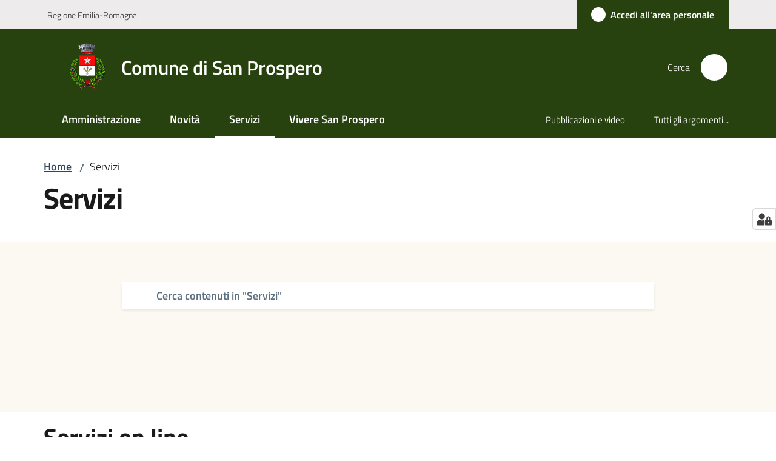

--- FILE ---
content_type: text/html; charset=utf-8
request_url: https://www.comune.sanprospero.mo.it/servizi
body_size: 80254
content:
<!doctype html>
              <html lang="it" data-reactroot=""><head><meta charSet="utf-8"/><title data-react-helmet="true">Servizi - Comune di San Prospero</title><meta data-react-helmet="true" name="description" content=""/><meta data-react-helmet="true" property="og:title" content="Servizi"/><meta data-react-helmet="true" property="og:url" content="https://www.comune.sanprospero.mo.it/servizi"/><meta data-react-helmet="true" name="twitter:card" content="summary_large_image"/><link data-react-helmet="true" rel="canonical" href="https://www.comune.sanprospero.mo.it/servizi"/><link data-react-helmet="true" rel="icon" href="https://www.comune.sanprospero.mo.it/registry-images/@@images/site_favicon/favicon.ico"/><script data-react-helmet="true" type="application/ld+json">{"@context":"https://schema.org","@type":"BreadcrumbList","itemListElement":[{"@type":"ListItem","position":1,"name":"Servizi"}]}</script><script>window.env = {"RAZZLE_LINK_AREA_PERSONALE":"https:\u002F\u002Fservizi.comune.sanprospero.mo.it\u002Farea-personale","RAZZLE_MATOMO_SITE_ID":"aW3gB640DR","RAZZLE_MATOMO_URL":"https:\u002F\u002Fingestion.webanalytics.italia.it\u002F","RAZZLE_BIND_ADDRESS":"127.0.0.9","RAZZLE_HONEYPOT_FIELD":"nome_secondario","RAZZLE_API_PATH":"https:\u002F\u002Fwww.comune.sanprospero.mo.it","RAZZLE_PUBLIC_URL":"https:\u002F\u002Fwww.comune.sanprospero.mo.it","RAZZLE_PROXY_REWRITE_TARGET":"\u002FVirtualHostBase\u002Fhttps\u002Fwww.comune.sanprospero.mo.it:443\u002FPlone\u002F++api++\u002FVirtualHostRoot","RAZZLE_INTERNAL_API_PATH":"http:\u002F\u002F0.0.0.0:9629","RAZZLE_SENTRY_DSN":"https:\u002F\u002F4b54edd0b52545348f8df8c884cfcdb7@sentry.redturtle.it\u002F138","RAZZLE_SENTRY_RELEASE":"3.3.26","RAZZLE_SENTRY_FRONTEND_CONFIG":"{\"environment\":\"prod\",\"tags\":{\"razzle-env\":\"client\"}}","RAZZLE_SENTRY_BACKEND_CONFIG":"{\"environment\":\"prod\",\"tags\":{\"razzle-env\":\"server\"}}","apiPath":"https:\u002F\u002Fwww.comune.sanprospero.mo.it","publicURL":"https:\u002F\u002Fwww.comune.sanprospero.mo.it"};</script><meta property="og:type" content="website"/><meta name="generator" content="Plone 6 - https://plone.org"/><meta name="viewport" content="width=device-width, initial-scale=1, shrink-to-fit=no"/><meta name="apple-mobile-web-app-capable" content="yes"/><link data-chunk="VoltoFeedbackView" rel="preload" as="style" href="/static/css/VoltoFeedbackView.bf6879a1.chunk.css"/><link data-chunk="client" rel="preload" as="style" href="/static/css/client.955ed84d.css"/><link data-chunk="client" rel="preload" as="script" href="/static/js/runtime~client.5626eb33.js"/><link data-chunk="client" rel="preload" as="script" href="/static/js/client.a97340f1.js"/><link data-chunk="VoltoFeedbackView" rel="preload" as="script" href="/static/js/VoltoFeedbackView.1d12790c.chunk.js"/><link data-chunk="client" rel="stylesheet" href="/static/css/client.955ed84d.css"/><link data-chunk="VoltoFeedbackView" rel="stylesheet" href="/static/css/VoltoFeedbackView.bf6879a1.chunk.css"/></head><body class="view-viewview contenttype-document section-servizi is-anonymous public-ui no-user-roles"><div role="navigation" aria-label="Toolbar" id="toolbar"></div><div id="main"><div class="public-ui"><div class="skiplinks" role="complementary" aria-label="Punti di riferimento"><a class="visually-hidden visually-hidden-focusable" href="#view">Vai al contenuto</a><a class="visually-hidden visually-hidden-focusable" href="#navigation">Vai alla navigazione</a><a class="visually-hidden visually-hidden-focusable" href="#footer">Vai al footer</a></div></div><div class="public-ui"><header><div class="it-header-wrapper"><div class="it-header-slim-wrapper" role="navigation" aria-label="Link utili"><div class="container"><div class="row"><div class="col"><div class="it-header-slim-wrapper-content"><a href="https://www.regione.emilia-romagna.it/" target="_blank" rel="noopener noreferrer" class="d-lg-block navbar-brand">Regione Emilia-Romagna</a><div class="it-header-slim-right-zone header-slim-right-zone"><a href="https://servizi.comune.sanprospero.mo.it/area-personale" data-element="personal-area-login" class="btn-icon login-button btn btn-primary btn-full"><span class="rounded-icon"><span style="width:;height:;background-color:transparent" class="icon icon-primary"></span></span><span class="d-none d-lg-block">Accedi all&#x27;area personale</span></a></div></div></div></div></div></div><div class="it-nav-wrapper"><div class="it-header-center-wrapper"><div class="container"><div class="row"><div class="col"><div class="it-header-center-content-wrapper"><div class="it-brand-wrapper ps-4"><a title="Home page" href="/"><img src="https://www.comune.sanprospero.mo.it/registry-images/@@images/site_logo/logo.png" width="82" height="82" alt="Logo" class="icon"/><div class="it-brand-text"><div class="it-brand-title">Comune di San Prospero</div></div></a></div><div class="it-right-zone"><div class="it-search-wrapper" role="search" aria-label="Cerca nel sito"><span class="d-none d-md-block">Cerca</span><a class="search-link rounded-icon" aria-label="Cerca" href="/search" role="button"><span style="width:24px;height:24px;background-color:transparent" class="icon"></span></a></div></div></div></div></div></div></div><div class="it-header-navbar-wrapper"><div class="container"><div class="row"><div class="col"><nav id="navigation" aria-label="Menu principale" class="navbar has-megamenu navbar navbar-expand-lg"><div class="container-fluid"><button aria-label="Apri il menu" aria-controls="it-navigation-collapse" aria-expanded="false" type="button" href="#" class="custom-navbar-toggler navbar-toggler"><span style="width:24px;height:24px;background-color:transparent" class="icon"></span></button><div style="display:none" id="it-navigation-collapse" class="navbar-collapsable collapse navbar-collapsable"><div class="overlay" style="display:none"></div><div data-focus-guard="true" tabindex="-1" style="width:1px;height:0px;padding:0;overflow:hidden;position:fixed;top:1px;left:1px"></div><div data-focus-lock-disabled="disabled"><div class="menu-wrapper"><div class="it-brand-wrapper" role="navigation"><a href="/"><img src="https://www.comune.sanprospero.mo.it/registry-images/@@images/site_logo/logo.png" width="82" height="82" alt="Logo" class="icon"/><div class="it-brand-text"><div class="it-brand-title">Comune di San Prospero</div></div></a></div><ul data-element="main-navigation" role="menubar" aria-label="Menu principale" class="navbar-nav"><li role="none" class="nav-item"><a class="nav-link" data-element="management" role="menuitem" aria-label="Amministrazione" href="/amministrazione"><span>Amministrazione</span></a></li><li role="none" class="nav-item"><a class="nav-link" data-element="news" role="menuitem" aria-label="Novità" href="/novita"><span>Novità</span></a></li><li role="none" class="nav-item active"><a class="focus--mouse nav-link active" data-element="all-services" role="menuitem" aria-label="Servizi" href="/servizi"><span>Servizi</span><span class="visually-hidden">Menu selezionato</span></a></li><li role="none" class="nav-item"><a class="nav-link" data-element="live" role="menuitem" aria-label="Vivere San Prospero" href="/vivere-san-prospero"><span>Vivere San Prospero</span></a></li></ul><ul role="menubar" class="navbar-secondary navbar-nav"><li role="none" class="nav-item"><a class="megamenu nav-link" role="menuitem" href="/vivere-san-prospero/pubblicazioni-e-video"><span class="">Pubblicazioni e video</span></a></li><li role="none" class="nav-item"><a class="megamenu nav-link" data-element="all-topics" role="menuitem" href="/argomenti"><span class="">Tutti gli argomenti...</span></a></li></ul></div><div class="close-div" style="display:none"><button class="btn close-menu" type="button" title="Chiudi menu"><span style="width:24px;height:24px;background-color:transparent" class="icon icon-white"></span></button></div></div><div data-focus-guard="true" tabindex="-1" style="width:1px;height:0px;padding:0;overflow:hidden;position:fixed;top:1px;left:1px"></div></div></div></nav></div></div></div></div></div></div></header></div><div id="portal-header-image"></div><div class="public-ui"><section id="briciole" class="container px-4 mt-4"><div class=""><div class="row"><div class="col"><nav class="breadcrumb-container" aria-label="Percorso di navigazione"><ol class="breadcrumb" data-element="breadcrumb"><li class="breadcrumb-item"><a href="/">Home</a><span class="separator">/</span></li><li class="breadcrumb-item"><span>Servizi</span></li></ol></nav></div></div></div></section></div><div class="ui basic segment content-area"><main><div id="view"><div id="page-document" class="ui container px-4"><div class="PageHeaderWrapper mb-4"><div class="row"><div class="title-description-wrapper col-lg-12"><h1 class="mb-3" data-element="page-name">Servizi</h1><p class="description"></p></div></div></div><div class="block full-width"><div class="public-ui searchSections"><div class="searchSections-background"></div><div class="container"><div class="searchContainer d-flex w-100"><div class="searchbar shadow-sm rounded d-flex w-100"><button class="rounded-start" aria-label="Cerca"><span style="width:1.25rem;height:1.25rem;background-color:transparent" class="icon icon-sm sm"></span></button><input type="text" class="inputSearch" placeholder="Cerca contenuti in &quot;Servizi&quot;" aria-label="Cerca contenuti in &quot;Servizi&quot;" autocomplete="off"/></div><div class="buttonsContainer mt-2 d-flex"></div></div></div></div></div><div class="block listing simpleCard"><div class="public-ui"><div class="full-width "><div class="px-4 container"><div class="skeleton-template"><div class="row"><div class="col"><h2 class="mb-4">Servizi on line</h2></div></div><div class="card-wrapper card-teaser-wrapper card-teaser-wrapper-equal card-teaser-block-3 mb-3"><div class="align-items-top rounded shadow card-teaser card"><div class="pb-5 card-body"><h5 class="card-title"> </h5><p class="card-text"> </p></div></div><div class="align-items-top rounded shadow card-teaser card"><div class="pb-5 card-body"><h5 class="card-title"> </h5><p class="card-text"> </p></div></div><div class="align-items-top rounded shadow card-teaser card"><div class="pb-5 card-body"><h5 class="card-title"> </h5><p class="card-text"> </p></div></div><div class="align-items-top rounded shadow card-teaser card"><div class="pb-5 card-body"><h5 class="card-title"> </h5><p class="card-text"> </p></div></div><div class="align-items-top rounded shadow card-teaser card"><div class="pb-5 card-body"><h5 class="card-title"> </h5><p class="card-text"> </p></div></div><div class="align-items-top rounded shadow card-teaser card"><div class="pb-5 card-body"><h5 class="card-title"> </h5><p class="card-text"> </p></div></div></div></div></div></div></div></div><div class="block listing simpleCard"><div class="public-ui"><div class="py-5 bg-light full-width "><div class="px-4 container"><div class="skeleton-template"><div class="row"><div class="col"><h2 class="mb-4">Esplora per categoria</h2></div></div><div class="card-wrapper card-teaser-wrapper card-teaser-wrapper-equal card-teaser-block-3 mb-3"><div class="align-items-top rounded shadow card-teaser card"><div class="pb-5 card-body"><h5 class="card-title"> </h5><p class="card-text"> </p></div></div><div class="align-items-top rounded shadow card-teaser card"><div class="pb-5 card-body"><h5 class="card-title"> </h5><p class="card-text"> </p></div></div><div class="align-items-top rounded shadow card-teaser card"><div class="pb-5 card-body"><h5 class="card-title"> </h5><p class="card-text"> </p></div></div><div class="align-items-top rounded shadow card-teaser card"><div class="pb-5 card-body"><h5 class="card-title"> </h5><p class="card-text"> </p></div></div><div class="align-items-top rounded shadow card-teaser card"><div class="pb-5 card-body"><h5 class="card-title"> </h5><p class="card-text"> </p></div></div><div class="align-items-top rounded shadow card-teaser card"><div class="pb-5 card-body"><h5 class="card-title"> </h5><p class="card-text"> </p></div></div></div></div></div></div></div></div><div class="block search"><div class="full-width "><div class="searchBlock-facets right-column-facets container"><div class="row"><div class="col"><h2 class="headline mb-5">Tutti i servizi</h2></div></div><div class="row"><div class="col-lg-12"><div class="results-wrapper"><div class="search-results-count-sort d-flex align-center flex-wrap"><p class="search-details" aria-live="polite"> </p></div><div class="block listing search-results"><div class="public-ui"><div class="py-5  template-wrapper "><div class="px-4 container"><div class="skeleton-template"><div class="card-wrapper card-teaser-wrapper card-teaser-wrapper-equal card-teaser-block-3 mb-3"><div class="align-items-top rounded shadow card-teaser card"><div class="pb-5 card-body"><h5 class="card-title"> </h5><p class="card-text"> </p></div></div><div class="align-items-top rounded shadow card-teaser card"><div class="pb-5 card-body"><h5 class="card-title"> </h5><p class="card-text"> </p></div></div><div class="align-items-top rounded shadow card-teaser card"><div class="pb-5 card-body"><h5 class="card-title"> </h5><p class="card-text"> </p></div></div><div class="align-items-top rounded shadow card-teaser card"><div class="pb-5 card-body"><h5 class="card-title"> </h5><p class="card-text"> </p></div></div><div class="align-items-top rounded shadow card-teaser card"><div class="pb-5 card-body"><h5 class="card-title"> </h5><p class="card-text"> </p></div></div><div class="align-items-top rounded shadow card-teaser card"><div class="pb-5 card-body"><h5 class="card-title"> </h5><p class="card-text"> </p></div></div></div></div></div></div></div></div></div></div></div></div></div></div><p><a href="/servizi/tutti-i-servizi"> Tutti i servizi </a></p><article id="metadata" class="bottom-metadata"><span class="font-serif mb-0 mt-4">Ultimo aggiornamento<!-- -->:</span> <!-- -->27-01-2026 09:19</article></div></div></main></div><div class="public-ui" id="customer-satisfaction-form"><section class="bg-primary customer-satisfaction"><div class="container"><div class="d-flex justify-content-center bg-primary row"><div class="col-12 col-lg-6 col"><div class="feedback-form" role="form" aria-label="Modulo di soddisfazione"><div class="card-wrapper"><div data-element="feedback" class="shadow card-wrapper py-4 px-4 card"><h2 id="vf-radiogroup-label" class="title-medium-2-semi-bold mb-0" data-element="feedback-title">Quanto sono chiare le informazioni su questa pagina?</h2><div class="rating-container mb-0"><fieldset aria-controls="vf-more-negative" class="rating rating-label mb-3"><legend class="visually-hidden">Valuta da 1 a 5 stelle</legend><input type="radio" id="star1b" name="satisfaction" value="1" class="volto-feedback-rating mb-0" data-element="feedback-rate-1" aria-label="Valuta 1 stelle su 5"/><label for="star1b" class="form-label"><svg xmlns="http://www.w3.org/2000/svg" viewBox="0 0 24 24" class="icon rating-star icon-sm" role="img"><path fill="none" d="M0 0h24v24H0z"></path></svg></label><input type="radio" id="star2b" name="satisfaction" value="2" class="volto-feedback-rating mb-0" data-element="feedback-rate-2" aria-label="Valuta 2 stelle su 5"/><label for="star2b" class="form-label"><svg xmlns="http://www.w3.org/2000/svg" viewBox="0 0 24 24" class="icon rating-star icon-sm" role="img"><path fill="none" d="M0 0h24v24H0z"></path></svg></label><input type="radio" id="star3b" name="satisfaction" value="3" class="volto-feedback-rating mb-0" data-element="feedback-rate-3" aria-label="Valuta 3 stelle su 5"/><label for="star3b" class="form-label"><svg xmlns="http://www.w3.org/2000/svg" viewBox="0 0 24 24" class="icon rating-star icon-sm" role="img"><path fill="none" d="M0 0h24v24H0z"></path></svg></label><input type="radio" id="star4b" name="satisfaction" value="4" class="volto-feedback-rating mb-0" data-element="feedback-rate-4" aria-label="Valuta 4 stelle su 5"/><label for="star4b" class="form-label"><svg xmlns="http://www.w3.org/2000/svg" viewBox="0 0 24 24" class="icon rating-star icon-sm" role="img"><path fill="none" d="M0 0h24v24H0z"></path></svg></label><input type="radio" id="star5b" name="satisfaction" value="5" class="volto-feedback-rating mb-0" data-element="feedback-rate-5" aria-label="Valuta 5 stelle su 5"/><label for="star5b" class="form-label"><svg xmlns="http://www.w3.org/2000/svg" viewBox="0 0 24 24" class="icon rating-star icon-sm" role="img"><path fill="none" d="M0 0h24v24H0z"></path></svg></label></fieldset></div><fieldset id="vf-more-positive" class="answers-step" data-step="0" aria-expanded="false" aria-hidden="true" data-element="feedback-rating-positive"><div class="answers-header"><legend>Quali sono stati gli aspetti che hai preferito?</legend><span>1/2</span></div><form class="answers-form"></form></fieldset><fieldset id="vf-more-negative" class="answers-step" data-step="0" aria-expanded="false" aria-hidden="true" data-element="feedback-rating-negative"><div class="answers-header"><legend>Dove hai incontrato le maggiori difficoltà?</legend><span>1/2</span></div><form class="answers-form"></form></fieldset><fieldset class="comments-step d-none" data-step="0" aria-expanded="false" aria-hidden="true"><div class="comments-header"><legend>Vuoi aggiungere altri dettagli?</legend><span>1/2</span></div><div class="comment w-100"><form class=""><div class="mb-3"><div class="mt-1 form-group"><textarea rows="3" tabindex="0" aria-invalid="false" data-element="feedback-input-text" autoComplete="off" aria-describedby="commentDescription" id="comment" class="mt-1" placeholder="Dacci il tuo parere per aiutarci a migliorare la qualità del sito"></textarea><label for="comment" class="active">Dettaglio</label><small id="commentDescription" class="form-text">Inserire massimo 200 caratteri</small></div></div></form></div></fieldset><div class="hpt_widget"><input type="text" name="nome_secondario" aria-label="nome_secondario"/></div><div class="form-step-actions flex-nowrap w100 justify-content-center button-shadow d-none" aria-hidden="true"><button type="button" class="me-4 fw-bold btn btn-outline-primary disabled" aria-disabled="true">Indietro</button><button type="button" aria-disabled="true" class="fw-bold btn btn-primary disabled">Avanti</button></div></div></div></div></div></div></div></section></div><footer class="it-footer" id="footer"><div class="it-footer-main"><div class="container"><section><div class="clearfix row"><div class="col-sm-12"><div class="it-brand-wrapper"><img src="/static/media/logo-eu-inverted.16e7a266.svg" width="167" height="41" alt="Finanziato dall&#x27;Unione Europea - Next Generation EU" loading="lazy" decoding="async" class="nextGenerationEULogo"/><a href="/"><img src="https://www.comune.sanprospero.mo.it/registry-images/@@images/site_logo_footer/logo.png" width="640" height="640" alt="Logo" class="icon"/><div class="it-brand-text"><div class="h2">Comune di San Prospero</div></div></a></div></div></div></section><section><div class="row"><div class="pb-4 col-sm-6 col-md-3 col-lg-3"><h4><span style="width:1.25rem;height:1.25rem;background-color:transparent" class="icon me-2 icon-white icon-sm sm"></span><a title="Vai alla pagina: Amministrazione" class="underlined" href="/amministrazione">Amministrazione</a></h4><div class="link-list-wrapper"><ul class="footer-list clearfix link-list"><li><a title="Vai alla pagina: Organi di governo" class="list-item" href="/amministrazione/organi-di-governo">Organi di governo</a></li><li><a title="Vai alla pagina: Aree amministrative" class="list-item" href="/amministrazione/aree-amministrative">Aree amministrative</a></li><li><a title="Vai alla pagina: Uffici" class="list-item" href="/amministrazione/uffici">Uffici</a></li><li><a title="Vai alla pagina: Politici" class="list-item" href="/amministrazione/politici">Politici</a></li><li><a title="Vai alla pagina: Personale Amministrativo" class="list-item" href="/amministrazione/personale-amministrativo">Personale Amministrativo</a></li><li><a title="Vai alla pagina: Documenti e dati" class="list-item" href="/amministrazione/documenti-e-dati">Documenti e dati</a></li></ul></div></div><div class="pb-4 col-sm-6 col-md-3 col-lg-3"><h4><span style="width:1.25rem;height:1.25rem;background-color:transparent" class="icon me-2 icon-white icon-sm sm"></span><a title="Vai alla pagina: Novità" class="underlined" href="/novita">Novità</a></h4><div class="link-list-wrapper"><ul class="footer-list clearfix link-list"><li><a title="Vai alla pagina: Notizie" class="list-item" href="/novita/notizie">Notizie</a></li><li><a title="Vai alla pagina: Comunicati" class="list-item" href="/novita/comunicati">Comunicati</a></li><li><a title="Vai alla pagina: Avvisi" class="list-item" href="/novita/avvisi">Avvisi</a></li></ul></div></div><div class="pb-4 col-sm-6 col-md-3 col-lg-3"><h4><span style="width:1.25rem;height:1.25rem;background-color:transparent" class="icon me-2 icon-white icon-sm sm"></span><a title="Vai alla pagina: Servizi" class="underlined" href="/servizi">Servizi</a></h4><div class="link-list-wrapper"><ul class="footer-list clearfix link-list"><li><a title="Vai alla pagina: Ambiente" class="list-item" href="/servizi/ambiente">Ambiente</a></li><li><a title="Vai alla pagina: Anagrafe e stato civile" class="list-item" href="/servizi/anagrafe-e-stato-civile">Anagrafe e stato civile</a></li><li><a title="Vai alla pagina: Autorizzazioni" class="list-item" href="/servizi/autorizzazioni">Autorizzazioni</a></li><li><a title="Vai alla pagina: Catasto e urbanistica" class="list-item" href="/servizi/catasto-e-urbanistica">Catasto e urbanistica</a></li><li><a title="Vai alla pagina: Cultura e tempo libero" class="list-item" href="/servizi/cultura-e-tempo-libero">Cultura e tempo libero</a></li><li><a title="Vai alla pagina: Educazione e formazione" class="list-item" href="/servizi/educazione-e-formazione">Educazione e formazione</a></li><li><a title="Vai alla pagina: Imprese e commercio" class="list-item" href="/servizi/imprese-e-commercio">Imprese e commercio</a></li><li><a title="Vai alla pagina: Mobilità e trasporti" class="list-item" href="/servizi/mobilita-e-trasporti">Mobilità e trasporti</a></li><li><a title="Vai alla pagina: Tributi, finanze e contravvenzioni" class="list-item" href="/servizi/tributi-finanze-e-contravvenzioni">Tributi, finanze e contravvenzioni</a></li></ul></div></div><div class="pb-4 col-sm-6 col-md-3 col-lg-3"><h4><a title="Vai alla pagina: Vivere San Prospero" class="underlined" href="/vivere-san-prospero">Vivere San Prospero</a></h4><div class="link-list-wrapper"><ul class="footer-list clearfix link-list"><li><a title="Vai alla pagina: Luoghi" class="list-item" href="/vivere-san-prospero/luoghi">Luoghi</a></li><li><a title="Vai alla pagina: Eventi" class="list-item" href="/vivere-san-prospero/eventi">Eventi</a></li><li><a title="Vai alla pagina: Pubblicazioni e video" class="list-item" href="/vivere-san-prospero/pubblicazioni-e-video">Pubblicazioni e video</a></li></ul></div></div></div></section><section class="py-4"><div class="row"><div class="pb-2 col-md-3 col-lg-3"><p class="h4">Contatti</p><div><p>Comune di San Prospero</p><p>Via Pace, 2 - 41030 San Prospero (MO)<br/>Email: <a href="mailto:urp@comune.sanprospero.mo.it" title="opensInNewTab" rel="noopener noreferrer">urp@comune.sanprospero.mo.it<span style="width:1rem;height:1rem;background-color:transparent" class="icon ms-1 align-sub external-link icon-xs xs"></span></a><br/>PEC: <a href="mailto:comunesanprospero@cert.comune.sanprospero.mo.it" title="opensInNewTab" rel="noopener noreferrer">comunesanprospero@cert.comune.sanprospero.mo.it<span style="width:1rem;height:1rem;background-color:transparent" class="icon ms-1 align-sub external-link icon-xs xs"></span></a><br/>Centralino: +39 059-809711<br/>Fax: +39 059-809780<br/>P.Iva: 00672280369<br/>Codice Fiscale: 82002070363</p></div></div><div class="pb-2 col-md-3 col-lg-3"><p class="h4"></p><div><ul keys="5uhfi,2eei5,b7ccj,d3jrc,7jjee" depth="0"><li><a data-element="faq" href="/leggi-le-faq">Leggi le FAQ</a></li><li><a data-element="appointment-booking" href="/prenotazione-appuntamenti-uffici">Prenotazione appuntamento</a></li><li><a data-element="report-inefficiency" href="/segnalazione-disservizio">Segnalazione disservizio</a></li><li><a href="/richiesta-di-assistenza">Richiesta di assistenza</a></li><li><a href="/attuazione-misure-pnrr">Attuazione misure PNRR</a></li></ul></div></div><div class="pb-2 col-md-3 col-lg-3"><p class="h4"></p><div><ul><li><a href="https://sanprospero.trasparenza-valutazione-merito.it/web/trasparenza/trasparenza" title="Apre in un nuovo tab" target="_blank" rel="noopener noreferrer" class="with-external-link-icon with-external-link-icon">Amministrazione trasparente<span style="width:1rem;height:1rem;background-color:transparent" class="icon ms-1 align-sub external-link icon-xs xs"></span></a></li><li><a data-element="privacy-policy-link" href="/informativa-privacy">Informativa privacy</a></li><li><a data-element="legal-notes" href="/note-legali">Note legali</a></li><li><a href="https://form.agid.gov.it/view/2ffda0e0-953d-11f0-85ed-1d9cfae7b4a4" title="Apre in un nuovo tab" target="_blank" rel="noopener noreferrer" class="with-external-link-icon" data-element="accessibility-link">Dichiarazione di accessiblità<span style="width:1rem;height:1rem;background-color:transparent" class="icon ms-1 align-sub external-link icon-xs xs"></span></a></li><li><a href="https://form.agid.gov.it/view/fe798d40-064e-11f0-bcfa-91daf8eb3a4c" title="Apre in un nuovo tab" target="_blank" rel="noopener noreferrer" class="with-external-link-icon with-external-link-icon with-external-link-icon with-external-link-icon with-external-link-icon">Obiettivi di accessibilità<span style="width:1rem;height:1rem;background-color:transparent" class="icon ms-1 align-sub external-link icon-xs xs"></span></a>   </li></ul></div></div><div class="pb-2 col-md-3 col-lg-3"><p class="h4">Seguici su</p><div><p><br/></p></div></div></div></section></div></div><div class="it-footer-small-prints clearfix"><div class="container"><ul class="it-footer-small-prints-list list-inline mb-0 d-flex flex-column flex-md-row"><li class="list-inline-item"><a href="/sitemap">Mappa del sito</a></li><li class="list-inline-item"><a href="/piano-di-miglioramento-del-sito">Piano di miglioramento del sito</a></li><li class="list-inline-item"><button class="footer-gdpr-privacy-show-banner">Impostazioni cookie</button></li></ul></div></div></footer><div class="Toastify"></div><button class="gdpr-privacy-show-banner" title="Mostra impostazioni cookies"><img src="/static/media/user-lock-solid.6f1c7bdf.svg" alt="Mostra impostazioni cookies"/></button></div><div role="complementary" aria-label="Sidebar" id="sidebar"></div><script charSet="UTF-8">window.__data={"router":{"location":{"pathname":"\u002Fservizi","search":"","hash":"","state":undefined,"key":"peels1","query":{}},"action":"POP"},"intl":{"defaultLocale":"en","locale":"it","messages":{"\u003Cp\u003EAdd some HTML here\u003C\u002Fp\u003E":"\u003Cp\u003EAggiungi dell'HTML qui\u003C\u002Fp\u003E","Account Registration Completed":"Registrazione account completata","Account activation completed":"Attivazione account completata","Action":"Azione","Action changed":"L'azione è stata modificata","Action: ":"Azione: ","Actions":"Azioni","Activate and deactivate":"Questa è la sezione per la configurazione dei prodotti aggiuntivi, puoi attivare e disattivare i prodotti aggiuntivi attraverso la seguente lista.","Active":"Attiva","Active content rules in this Page":"Regole di contenuto attive in questa Pagina","Add":"Aggiungi","Add (object list)":"Aggiungi","Add Addons":"Per fare in modo che un prodotto aggiuntivo venga visualizzato qui aggiungilo nella configurazione del buildout, esegui il buildout e riavvia il server. Per maggiori informazioni vedi","Add Content":"Aggiungi un contenuto","Add Content Rule":"Aggiungi una regola di contenuto","Add Rule":"Aggiungi una regola","Add Translation…":"Aggiungi traduzione…","Add User":"Aggiungi un utente","Add a description…":"Aggiungi una descrizione…","Add a new alternative url":"Aggiungi un nuovo url alternativo","Add action":"Aggiungi un'azione","Add block":"Aggiungi blocco","Add block in position {index}":"Aggiungi un blocco alla posizione {index}","Add block…":"Aggiungi un blocco…","Add condition":"Aggiungi una condizione","Add content rule":"Aggiungi una regola di contenuto","Add criteria":"Aggiungi un criterio","Add date":"Aggiungi una data","Add element to container":"Aggiungi un elemento al container","Add field":"Aggiungi campo","Add fieldset":"Aggiungi un nuovo insieme di campi","Add group":"Aggiungi un gruppo","Add new content type":"Aggiungi un nuovo tipo di contenuto","Add new group":"Aggiungi un nuovo gruppo","Add new user":"Aggiungi nuovo utente","Add to Groups":"Aggiungi ai gruppi","Add users to group":"Aggiungi gli utenti al gruppo","Add vocabulary term":"Aggiungi termine","Add {type}":"Aggiungi {type}","Add-Ons":"Prodotti aggiuntivi","Add-ons":"Prodotti aggiuntivi","Add-ons Settings":"Impostazioni prodotti aggiuntivi","Added":"Aggiunta","Additional date":"Data aggiuntiva","Addon could not be installed":"Non è stato possibile installare l'addon","Addon could not be uninstalled":"Non è stato possibile disinstallare l'addon","Addon could not be upgraded":"Non è stato possibile aggiornare l'addon","Addon installed succesfuly":"L'addon è stato installato correttamente","Addon uninstalled succesfuly":"L'addon è stato disinstallato correttamente","Addon upgraded succesfuly":"L'addon è stato aggiornato correttamente","Advanced facet?":"Filtri avanzati?","Advanced facets are initially hidden and displayed on demand":"I filtri avanzati sono inizialmente nascosti e vengono visualizzati su richiesta ","Album view":"Vista album","Alias":"Alias","Alias has been added":"L'alias è stato aggiunto","Alignment":"Allineamento","All":"Tutti","All content":"Tutti i contenuti","All existing alternative urls for this site":"Tutti gli url alternativi per questo sito","Alphabetically":"Alfabetico","Alt text":"Testo alternativo","Alt text hint":"Lascia vuoto se l'immagine è decorativa.","Alt text hint link text":"Descrivi lo scopo dell'immagine.","Alternative url path (Required)":"Percorso url alternativo (Obbligatorio)","Alternative url path must start with a slash.":"Il percorso url alternativo comincia con uno slash ","Alternative url path → target url path (date and time of creation, manually created yes\u002Fno)":"Percorso url alternativo → percorso url di destinazione (data e ora di creazione, creata manualmente sì\u002Fno)","Applied to subfolders":"Applicato alle sottocartelle","Applies to subfolders?":"Applicare alle sottocartelle?","Apply to subfolders":"Applica a sottocartelle","Apply working copy":"Applica la copia di lavoro","Are you sure you want to delete this field?":"Sicuro di voler eliminare questo campo?","Are you sure you want to delete this fieldset including all fields?":"Sicuro di voler eliminare questo insieme di campi compresi tutti i campi contenuti?","Ascending":"Crescente","Assign the {role} role to {entry}":"Assegnare il ruolo di {role} a {entry}","Assignments":"Assegnazione","Available":"Disponibile","Available content rules:":"Regole di contenuto disponibili:","Back":"Indietro","Base":"Base","Base search query":"Ricerca iniziale","Block":"Blocco","Both email address and password are case sensitive, check that caps lock is not enabled.":"E-mail e password distinguono entrambi le maiuscole dalle minuscole, verifica di non avere il Blocco maiuscole attivato.","Breadcrumbs":"Briciole di pane","Broken relations":"Relazioni corrotte","Browse":"Sfoglia","Browse the site, drop an image, or type a URL":"Cerca nel sito, trascina un'immagine, o inserisci un URL","Browse the site, drop an image, or type an URL":"Sfoglia i contenuti, rilascia un'immagine o digita un URL","By default, permissions from the container of this item are inherited. If you disable this, only the explicitly defined sharing permissions will be valid. In the overview, the symbol {inherited} indicates an inherited value. Similarly, the symbol {global} indicates a global role, which is managed by the site administrator.":"Di norma, i permessi di questo elemento vengono ereditati dal contenitore. Se disabiliti questa opzione, verranno considerati solo i permessi di condivisione definiti esplicitamente. Nel sommario, il simbolo {inherited} indica una impostazione ereditata. Analogamente, il simbolo {global} indica un ruolo globale, che è gestito dall'amministratore del sito","Cache Name":"Nome della cache","Can not edit Layout for \u003Cstrong\u003E{type}\u003C\u002Fstrong\u003E content-type as it doesn't have support for \u003Cstrong\u003EVolto Blocks\u003C\u002Fstrong\u003E enabled":"Non è possibile modificare il Layout per il tipo \u003Cstrong\u003E{type}\u003C\u002Fstrong\u003E poichè non ha abilitato il supporto per i \u003Cstrong\u003Eblocchi\u003C\u002Fstrong\u003E","Can not edit Layout for \u003Cstrong\u003E{type}\u003C\u002Fstrong\u003E content-type as the \u003Cstrong\u003EBlocks behavior\u003C\u002Fstrong\u003E is enabled and \u003Cstrong\u003Eread-only\u003C\u002Fstrong\u003E":"Non è possibile modificare il Layout per il tipo \u003Cstrong\u003E{type}\u003C\u002Fstrong\u003E poichè il \u003Cstrong\u003EBlocks behavior\u003C\u002Fstrong\u003E è abilitato ma in \u003Cstrong\u003Esola lettura\u003C\u002Fstrong\u003E","Cancel":"Annulla","Cell":"Cella","Center":"Centrato","Change Note":"Cambia Nota","Change Password":"Cambia Password","Change State":"Cambia Stato","Change workflow state recursively":"Cambia stato di workflow ricorsivamente","Changes applied.":"Modifiche applicate.","Changes saved":"Modifiche salvate","Changes saved.":"Modifiche salvate.","Checkbox":"Checkbox","Choices":"Scelte","Choose Image":"Seleziona un'immagine","Choose Target":"Seleziona la destinazione","Choose a file":"Scegli un file","Clear":"Annulla","Clear filters":"Azzera filtri","Clear search":"Cancella ricerca","Click to download full sized image":"Clicca per scaricare l'immagine in dimensione originale","Close":"Chiudi","Close menu":"Chiudi menu","Code":"Codice","Collapse item":"Collassa elemento","Collection":"Collezione","Color":"Colore","Comment":"Commento","Commenter":"Autore","Comments":"Commenti","Compare":"Confronta","Condition changed":"La condizione è stata modificata","Condition: ":"Condizione: ","Configuration Versions":"Versioni di configurazione","Configure Content Rule":"Configura la regola di contenuto","Configure Content Rule: {title}":"Configura la regola di contenuto: {title}","Configure content rule":"Configura la regola di contenuto","Confirm password":"Conferma password","Connection refused":"Connessione rifiutata","Contact form":"Form di contatto","Contained items":"Elementi contenuti","Container settings":"Impostazioni del container","Content":"Contenuto","Content Rule":"Regola di contenuto","Content Rules":"Regole di contenuto","Content rules for {title}":"Regole di contenuto per {titolo}","Content rules from parent folders":"Regole di contenuto da cartelle padre","Content that links to or references {title}":"Contenuto collegato a {title}","Content type created":"Il tipo di contenuto è stato creato","Content type deleted":"Il tipo di contenuto è stato eliminato","Contents":"Contenuti","Controls":"Controlli","Copy":"Copia","Copy blocks":"Copia blocchi","Copyright":"Copyright","Copyright statement or other rights information on this item.":"Informazioni sul copyright o su altri diritti dell'elemento.","Create or delete relations to target":"Crea o elimina relazioni con la destinazione","Create working copy":"Crea copia di lavoro","Created by {creator} on {date}":"Creato da {creator} il {date}","Created on":"Creato il","Creator":"Autore","Creators":"Autori","Criteria":"Criteri","Current active configuration":"Configurazione attiva corrente","Current filters applied":"Filtri attualmente applicati","Current password":"Password corrente","Cut":"Taglia","Cut blocks":"Taglia blocchi","Daily":"Giornaliera","Database":"Database","Database Information":"Informazioni sul database","Database Location":"Posizione del database","Database Size":"Dimensione del database","Database main":"Database principale","Date":"Data","Date (newest first)":"Data (prima i più recenti)","Default":"Default","Default view":"Vista default","Delete":"Elimina","Delete Group":"Elimina gruppo","Delete Type":"Rimuovi tipo di contenuto","Delete User":"Elimina utente","Delete action":"Cancella azione","Delete blocks":"Elimina blocchi","Delete col":"Elimina colonna","Delete condition":"Cancella condizione","Delete row":"Elimina riga","Delete selected items?":"Vuoi eliminare gli elementi selezionati?","Delete this item?":"Vuoi eliminare questo elemento?","Deleted":"Cancellato","Deleting this item breaks {brokenReferences} {variation}.":"Eliminando questo elemento si romperanno {brokenReferences} {variation}.","Depth":"Profondità di ricerca","Descending":"Decrescente","Description":"Descrizione","Diff":"Diff","Difference between revision {one} and {two} of {title}":"Differenze tra la revisione {one} e {two} di {title}","Disable":"Disabilita","Disable apply to subfolders":"Disabilita regole di contenuto nelle sottocartelle","Disabled":"Disabilitato","Disabled apply to subfolders":"Regole di contenuto disabilitate per le sottocartelle","Distributed under the {license}.":"Distribuito sotto {license}","Divide each row into separate cells":"Mostra i margini delle colonne","Do you really want to delete the group {groupname}?":"Vuoi veramente eliminare il gruppo {groupname}?","Do you really want to delete the type {typename}?":"Vuoi veramente eliminare il tipo di contenuto {typename}?","Do you really want to delete the user {username}?":"Vuoi veramente eliminare l'utente {username}?","Do you really want to delete this item?":"Vuoi veramente eliminare questo elemento?","Document":"Pagina","Document view":"Vista pagina","Download Event":"Scarica l'evento","Drag and drop files from your computer onto this area or click the “Browse” button.":"Trascina in quest'area i file dal tuo computer o clicca su “Sfoglia”.","Drop file here to replace the existing file":"Trascina il file qui per sostituire il file esistente","Drop file here to upload a new file":"Trascina il file qui per caricare un nuovo file","Drop files here ...":"Trascina i file qui","Dry run selected, transaction aborted.":"Prova a vuoto selezionata, transazione annullata","E-mail":"E-mail","E-mail addresses do not match.":"Gli indirizzi e-mail non corrispondono","Edit":"Modifica","Edit Rule":"Modifica regola","Edit comment":"Modifica commento","Edit field":"Modifica campo","Edit fieldset":"Modifica insieme di campi","Edit recurrence":"Modifica le regole","Edit values":"Modifica i valori","Edit {title}":"Modifica {title}","Email":"Email","Email sent":"Email inviata","Embed code error, please follow the instructions and try again.":"Errore del codice incorporato, per favore segui le istruzioni e riprova.","Empty object list":"Lista di oggetti vuota","Enable":"Abilita","Enable editable Blocks":"Abilita i blocchi editabili","Enabled":"Abilitato","Enabled here?":"Abilitato qui?","Enabled?":"Abilitato?","End Date":"Data di fine","Enter URL or select an item":"Inserisci un URL o seleziona un elemento","Enter a username above to search or click 'Show All'":"Inserisci uno username da ricercare, oppure clicca su 'Vedi tutto'","Enter an email address. This will be your login name. We respect your privacy, and will not give the address away to any third parties or expose it anywhere.":"Inserisci un indirizzo e-mail. Esso sarà il tuo nome utente. Rispettiamo la tua privacy: non daremo l'indirizzo a terzi, né verrà esposto nel portale.","Enter full name, e.g. John Smith.":"Inserisci il tuo nome completo, ad esempio Mario Rossi.","Enter map Embed Code":"Inserisci il codice di incorporamento della mappa","Enter the absolute path of the target. The path must start with '\u002F'. Target must exist or be an existing alternative url path to the target.":"Inserisci il path assoluto per la destinazione. Il path deve iniziare con '\u002F'. La destinazione deve già esistere o essere un url alternativo per la destinazione.","Enter the absolute path where the alternative url should exist. The path must start with '\u002F'. Only urls that result in a 404 not found page will result in a redirect occurring.":"Inserisci un path per generare un URL alternativo per questo contenuto. Il path deve iniziare con '\u002F'. Non si possono usare come alternativi path già esistenti nel sito.","Enter your current password.":"Inserisci la tua password attuale.","Enter your email for verification.":"Inserisci la tua email per la verifica.","Enter your new password. Minimum 8 characters.":"Inserisci la tua nuova password. Minimo 8 caratteri.","Enter your username for verification.":"Inserisci il tuo username per la verifica.","Entries":"Entità da inserire","Error":"Errore","ErrorHeader":"Errore","Event":"Evento","Event listing":"Elenco eventi","Event view":"Vista evento","Exclude from navigation":"Escludi dalla navigazione","Exclude this occurence":"Escludi questa data","Excluded from navigation":"Escluso dalla navigazione","Existing alternative urls for this item":"Url alternativi esistenti per questo elemento","Expand sidebar":"Espandi la sidebar","Expiration Date":"Data di scadenza","Expiration date":"Data di scadenza","Expired":"Scaduto","External URL":"URL esterno","Facet":"Filtro","Facet widget":"Widget dei filtri","Facets":"Filtri","Facets on left side":"Filtri nel lato sinistro","Facets on right side":"Filtri nel lato destro","Facets on top":"Filtri in alto","Failed To Undo Transactions":"Non è stato possibile annullare le transazioni","Field":"Campo","File":"File","File size":"Dimensione del file","File view":"Vista file","Filename":"Nome del file","Filter":"Filtra","Filter Rules:":"Regole di filtro:","Filter by prefix":"Filtra per prefisso","Filter users by groups":"Filtra gli utenti per gruppi","Filter…":"Filtra…","First":"Primo","Fix relations":"Correggi relazioni","Fixed width table cells":"Celle della tabella a larghezza fissata","Fold":"Chiudi","Folder":"Cartella","Folder listing":"Elenco di cartelle","Forbidden":"Proibito","Fourth":"Quarto","From":"Da","Full":"A tutta larghezza","Full Name":"Nome completo","Fullname":"Nome completo","GNU GPL license":"licenza GNU GPL","General":"Generale","Global role":"Ruolo globale","Google Maps Embedded Block":"Blocco Google Maps incorporata","Grid":"Griglia","Group":"Gruppo","Group created":"Gruppo creato","Group deleted":"Gruppo eliminato","Group roles updated":"Ruoli del gruppo aggiornati","Groupname":"Nome del gruppo","Groups":"Gruppi","Groups are logical collections of users, such as departments and business units. Groups are not directly related to permissions on a global level, you normally use Roles for that - and let certain Groups have a particular role. The symbol{plone_svg}indicates a role inherited from membership in another group.":"I gruppi sono raggruppamenti di utenti, come dipartimenti e unità organizzative. I gruppi non sono direttamente collegati a permessi a livello globale, per quello usiamo i ruoli e applichiamo specifici ruoli a certi gruppi. Il simbolo {plong_svg} indica che un ruolo è ereditato dall'appartenenza ad un gruppo.","Header cell":"Cella d'intestazione","Headline":"Intestazione","Headline level":"Livello intestazione","Hidden facets will still filter the results if proper parameters are passed in URLs":"I filtri nascosti filtreranno comunque i risultati se saranno passati parametri adeguati nell'URL","Hide Replies":"Nascondi risposte","Hide facet?":"Nascondi il filtro","Hide filters":"Nascondi i filtri","Hide title":"Nascondi il titolo","History":"Cronologia","History Version Number":"Numero di versione della cronologia","History of {title}":"Cronologia di {title}","Home":"Home","ID":"ID","If all of the following conditions are met:":"Se tutte le seguenti condizioni vengono rispettate:","If selected, this item will not appear in the navigation tree":"Se attivi l'opzione, questo elemento non apparirà nell'albero di navigazione del sito.","If this date is in the future, the content will not show up in listings and searches until this date.":"Se questa data è in futuro, il contenuto non verrà mostrato negli elenchi e nelle ricerche fino a questa data.","If you are certain this user has abandoned the object, you may unlock the object. You will then be able to edit it.":"Se sei sicuro che questo utente ha chiuso l'oggetto, puoi sbloccarlo. Sarai successivamente in grado di modificarlo.","If you are certain you have the correct web address but are encountering an error, please contact the {site_admin}.":"Se sei sicuro di aver inserito l'indirizzo corretto ma ottieni comunque un errore, contatta l' {site_admin}.","Image":"Immagine","Image gallery":"Galleria di immagini","Image override":"Sovrascrizione immagine","Image size":"Dimensione dell'immagine","Image view":"Vista immagine","Include this occurence":"Includi questa data","Info":"Info","InfoUserGroupSettings":"Hai selezionato l'opzione 'più utenti' o 'più gruppi'. Pertanto questo pannello di controllo richiede un inserimento per mostrare utenti e gruppi. Se vuoi vedere utenti e gruppi istantaneamente, vai a 'Impostazioni di gruppi utenti'. Vedi il pulsante sulla sinistra.","Inherit permissions from higher levels":"Eredita i permessi dai livelli superiori","Inherited value":"Valore ereditato","Insert col after":"Inserisci colonna dopo","Insert col before":"Inserisci colonna prima","Insert row after":"Inserisci riga sotto","Insert row before":"Inserisci riga sopra","Inspect relations":"Ispeziona le relazioni","Install":"Installa","Installed":"Installato","Installed version":"Versione installata","Installing a third party add-on":"Installazione di un prodotto aggiuntivo di terze parti","Interval Daily":"giorni","Interval Monthly":"mesi","Interval Weekly":"settimane","Interval Yearly":"anni","Invalid Block":"Blocco non valido - Salvando, verrà rimosso","It is not allowed to define both the password and to request sending the password reset message by e-mail. You need to select one of them.":"Non è permesso definire la password e richiedere il reset della password tramite e-mail contemporaneamente. Devi selezionare solo una delle due opzioni.","Item batch size":"Risultati per pagina","Item succesfully moved.":"Elemento spostato correttamente.","Item(s) copied.":"Elemento\u002Fi copiato\u002Fi.","Item(s) cut.":"Elemento\u002Fi tagliato\u002Fi.","Item(s) has been updated.":"Elemento\u002Fi aggiornati.","Item(s) pasted.":"Elemento\u002Fi incollato\u002Fi.","Item(s) state has been updated.":"Stato\u002Fi aggiornato\u002Fi","Items":"Elementi","Items must be unique.":"Gli elementi devono essere unici.","Label":"Etichetta","Language":"Lingua","Language independent field.":"Campo indipendete dalla lingua","Large":"Grande","Last":"Ultimo","Last comment date":"Data ultimo commento","Last modified":"Ultima modifica","Latest available configuration":"Ultima configurazione disponibile","Latest version":"Ultima versione","Layout":"Layout","Lead Image":"Immagine di testata","Left":"Sinistra","Less filters":"Meno filtri","Link":"Link","Link copied to clipboard":"Link copiato negli appunti","Link more":"Link ad altro","Link redirect view":"Vista collegamento","Link settings":"Impostazioni link","Link title":"Link al resto","Link to":"Link a","Link translation for":"Collega traduzione per","Linking this item with hyperlink in text":"Elementi collegati a questo contenuto con un collegamento ipertestuali nel testo","Links and references":"Link e collegamenti","Listing":"Elenco","Listing view":"Vista standard","Load more":"Carica altro","Loading":"Caricamento","Log In":"Log In","Log in":"Log in","Logged out":"Disconnesso","Login":"Login","Login Failed":"Accesso fallito","Login Name":"Nome utente","Logout":"Esci","Made by {creator} on {date}. This is not a working copy anymore, but the main content.":"Creato da {creator} il {date}. Questa non è più una copia di lavoro, ma il contenuto principale.","Make the table compact":"Rendi la tabella compatta","Manage Translations":"Gestisci traduzioni","Manage content…":"Gestione del contenuto…","Manage translations for {title}":"Gestisci le traduzioni per {title}","Manual":"Manuale","Manually or automatically added?":"Aggiunto manualmente o automaticamente?","Many relations found. Please search.":"Sono state trovate molte relazioni. Effettua una ricerca.","Maps":"Maps","Maps URL":"URL di Maps","Maximum length is {len}.":"La lunghezza massima è {len}.","Maximum value is {len}.":"Il valore massimo è {len}.","Medium":"Medio","Membership updated":"Membri aggiornati","Message":"Messaggio","Minimum length is {len}.":"La lunghezza minima è {len}","Minimum value is {len}.":"Il valore minimo è {len}.","Moderate Comments":"Modera i commenti","Moderate comments":"Moderazione dei commenti","Monday and Friday":"lunedi e venerdì","Month day":"Giorno","Monthly":"Mensile","More":"Altro","More filters":"Più filtri","More information about the upgrade procedure can be found in the documentation section of plone.org in the Upgrade Guide.":"È possibile trovare ulteriori informazioni sulla procedura di aggiornamento nella guida dedicata su plone.org, nella sezione Documentazione.","Mosaic layout":"Layout a mosaico","Move down":"Sposta sotto","Move to bottom of folder":"Sposta in fondo alla cartella","Move to top of folder":"Sposta in cima alla cartella","Move up":"Sposta sopra","Multiple choices?":"Scelta multipla","My email is":"La mia email è","My username is":"Il mio nome utente è","Name":"Nome","Narrow":"Restringi","Navigate back":"Torna indietro","Navigate to this item":"Vai a questo contenuto","Navigation":"Navigazione","New password":"Nuova password","News Item":"Notizia","News item view":"Vista notizia","No":"No","No Transactions Found":"Nessuna transazione trovata","No Transactions Selected":"Nessuna transazione selezionata","No Transactions Selected To Do Undo":"Nessuna transazione da annullare selezionata","No Video selected":"Nessun video selezionato","No addons found":"Nessun addon trovato","No broken relations found.":"Nessuna relazione corrotta trovata.","No connection to the server":"Non c'è connessione con il server, a causa di un timeout o di problemi di connessione di rete del tuo dispositivo.","No image selected":"Nessuna immagine selezionata","No image set in Lead Image content field":"Nessuna immagine impostata come Immagine di testata","No image set in image content field":"Nessuna immagine impostata","No images found.":"Nessuna immagine trovata.","No items found in this container.":"Nessun elemento trovato in questo contenitore.","No items selected":"Nessun elemento selezionato","No links to this item found.":"Nessun link a questo elemento trovato.","No map selected":"Nessuna mappa selezionata","No occurences set":"Nessuna ricorrenza impostata","No options":"Nessuna opzione","No relation found":"Nessuna relazione trovata","No results found":"Nessun risultato","No results found.":"La ricerca non ha prodotto risultati.","No selection":"Nessun elemento selezionato","No uninstall profile":"Nessun profilo di disinstallazione","No user found":"Utente non trovato","No value":"Nessun valore","No workflow":"Nessun flusso","None":"Nessuno","Note":"Nota","Note that roles set here apply directly to a user. The symbol{plone_svg}indicates a role inherited from membership in a group.":"Tieni presente che i ruoli qui impostati si applicano direttamente a un utente. Il simbolo {plone_svg} indica un ruolo ereditato dall'appartenenza a un gruppo.","Number of active objects":"Numero degli oggetti attivi","Object Size":"Dimensioni dell'oggetto","Occurences":"occorrenze","Ok":"Ok","Only 7-bit bytes characters are allowed. Cannot contain uppercase letters, special characters: \u003C, \u003E, &, #, \u002F, ?, or others that are illegal in URLs. Cannot start with: _, aq_, @@, ++. Cannot end with __. Cannot be: request,contributors, ., .., \"\". Cannot contain new lines.":"Sono ammessi solo 7-bit bytes di caratteri. Non può contenere lettere maiuscole, caratteris speciali come: \u003C, \u003E, &, #, \u002F, ?, o altri che non sono ammessi negli URLs. Non può iniziare con: _, aq_, @@, ++. Non può finire con: __. Non può essere: request,contributors, ., .., \"\" Non può contenere nuove righe.","Open in a new tab":"Apri in un nuovo tab","Open menu":"Apri menu","Open object browser":"Apri object browser","Ordered":"Ordinati","Origin":"Origine","Overview of relations of all content items":"Riepilogo delle relazioni di tutti gli elementi","Page":"Pagina","Parent fieldset":"Fieldset genitore","Password":"Password","Password reset":"Recupera password","Passwords do not match.":"Le password non corrispondono.","Paste":"Incolla","Paste blocks":"Incolla blocchi","Perform the following actions:":"Esegui le seguenti azioni:","Permissions have been updated successfully":"I permesso sono stati aggiornati con successo","Permissions updated":"Permessi aggiornati","Personal Information":"Informazioni Personali","Personal Preferences":"Preferenze Personali","Personal tools":"Strumenti","Persons responsible for creating the content of this item. Please enter a list of user names, one per line. The principal creator should come first.":"Persone responsabili della creazione del contenuto di questo elemento. Inserisci un elenco di nomi, uno per riga. L'autore principale dovrebbe essere messo al primo posto.","Please choose an existing content as source for this element":"Per favore, seleziona un contenuto esistente come sorgente per questo elemento.","Please continue with the upgrade.":"Procedere con l'aggiornamento.","Please ensure you have a backup of your site before performing the upgrade.":"Assicurati di avere un backup del tuo sito prima di effettuare l'aggiornamento.","Please enter a valid URL by deleting the block and adding a new video block.":"Inserisci un URL valido eliminando il blocco e aggiungendo un nuovo blocco di tipo video.","Please enter the Embed Code provided by Google Maps -\u003E Share -\u003E Embed map. It should contain the \u003Ciframe\u003E code on it.":"Per favore inserisci il codice di incorporamento fornito da Google Maps. Per incorporare la mappa di un luogo clicca su 'Condividi' -\u003E 'Incorporare una mappa' -\u003E 'Copia HTML'. Se invece vuoi incorporare una mappa con MyMaps clicca su 'Incorpora nel mio sito' -\u003E 'Copia HTML'. Deve contenere un \u003Ciframe\u003E.","Please fill out the form below to set your password.":"Completa il seguente modulo per reimpostare la tua password.","Please search for users or use the filters on the side.":"Cerca utenti o utilizza i filtri a lato.","Please upgrade to plone.restapi \u003E= 8.24.0.":"Prego, aggiorna plone.restapi \u003E= 8.24.0.","Please upgrade to plone.restapi \u003E= 8.39.0.":"Effettua l'aggiornamento a plone.restapi \u003E= 8.39.0","Plone Foundation":"Plone Foundation","Plone{reg} Open Source CMS\u002FWCM":"Plone{reg} Open Source CMS\u002FWCM","Position changed":"Posizione cambiata","Possible values":"Valori possibili","Powered by Plone & Python":"Realizzato con Plone &amp; Python","Preferences":"Preferenze","Prettify your code":"Formatta il tuo codice","Preview":"Anteprima","Preview Image URL":"URL dell'immagine di anteprima","Profile":"Profilo","Properties":"Proprietà","Publication date":"Data di pubblicazione","Publishing Date":"Data di pubblicazione","Query":"Query","Re-enter the password. Make sure the passwords are identical.":"Reinserisci la password. Assicurati che le password siano identiche.","Read More…":"Leggi il resto…","Read only for this type of relation.":"Solo lettura per questo tipo di relazione.","Rearrange items by…":"Riordina elementi per…","Recurrence ends":"Termina","Recurrence ends after":"dopo","Recurrence ends on":"il","Redo":"Ripeti","Reduce complexity":"Riduci complessità","Referencing this item as related item":"Elementi collegati a questo contenuto come contenuto correlato","Referencing this item with {relationship}":"Elementi collegati a questo contenuto in {relationship}","Register":"Registrati","Registration form":"Form di iscrizione","Relation name":"Nome della relazione","Relations":"Relazioni","Relations are editable with plone.api \u003E= 2.0.3.":"Le relazioni possono essere modificate con plone.api \u003E= 2.0.3.","Relations updated":"Relazioni aggiornate","Relevance":"Rilevanza","Remove":"Elimina","Remove element {index}":"Elimina elemento {index}","Remove item":"Rimuovi elemento","Remove recurrence":"Rimuovi","Remove selected":"Rimuovi i selezionati","Remove term":"Rimuovi termine","Remove users from group":"Rimuovi gli utenti dal gruppo","Remove working copy":"Rimuovi copia di lavoro","Rename":"Rinomina","Rename Items Loading Message":"Aggiornando gli elementi...","Rename items":"Rinomina elementi","Repeat":"Tipo di ricorrenza","Repeat every":"Ogni","Repeat on":"Ripeti ogni","Replace existing file":"Sostituisci il file esistente","Reply":"Rispondi","Required":"Obbligatorio","Required input is missing.":"Un campo richiesto è mancante.","Reset element {index}":"Reimposta elemento {index}","Reset term title":"Reimposta titolo del termine","Reset the block":"Reimposta il blocco","Results limit":"Numero massimo di risultati ","Results preview":"Anteprima dei risultati","Results template":"Template dei risultati","Reversed order":"Ordine inverso","Revert to this revision":"Ripristina questa versione","Review state":"Stato del workflow","Richtext":"Testo formattato","Right":"Destra","Rights":"Diritti","Roles":"Ruoli","Root":"Radice","Rule added":"Regola aggiunta","Rule enable changed":"Regola abilita modificata","Rules":"Regole","Rules execute when a triggering event occurs. Rule actions will only be invoked if all the rule's conditions are met. You can add new actions and conditions using the buttons below.":"Le regole vengono eseguite quando si verifica un evento scatenante. Le azioni verranno invocate solo se tutte le condizioni di una regola sono rispettate. Puoi aggiungere nuove azioni e condizioni utilizzando i pulsanti sottostanti.","Save":"Salva","Save recurrence":"Salva la ricorrenza","Saved":"Salvato","Scheduled":"Programmato","Schema":"Schema","Schema updates":"Aggiornamenti dello schema","Search":"Cerca","Search SVG":"Cerca","Search Site":"Cerca nel sito","Search block":"Blocco di ricerca","Search button label":"Etichetta del bottone di ricerca","Search content":"Cerca contenuto","Search for user or group":"Ricerca per nome utente o gruppo","Search group…":"Cerca gruppo…","Search input label":"Etichetta del campo di ricerca","Search results":"Risultati della ricerca","Search results for {term}":"Risultati per {term}","Search sources by title or path":"Cerca sorgenti per titolo o percorso","Search targets by title or path":"Cerca destinazioni per titolo o percorso","Search users…":"Cerca utenti…","Searched for: \u003Cem\u003E{searchedtext}\u003C\u002Fem\u003E.":"Hai cercato: \u003Cem\u003E{searchedtext}\u003C\u002Fem\u003E","Second":"Secondo","Section title":"Titolo della sezione","Select":"Seleziona","Select a date to add to recurrence":"Seleziona una data da aggiungere alla ricorrenza","Select columns to show":"Seleziona le colonne da mostrare","Select relation":"Seleziona relazione","Select rule":"Seleziona una regola","Select the transition to be used for modifying the items state.":"Seleziona la transizione da effettuare per cambiare lo stato del contenuto.","Selected":"Selezionato","Selected dates":"Date selezionate","Selected items":"Elementi selezionati","Selected items - x of y":"su","Selection":"Selezione","Select…":"Selezionare…","Send":"Invia","Send a confirmation mail with a link to set the password.":"Invia una mail di conferma con un link per impostare la password.","Server Error":"Errore del server","Set my password":"Imposta la password","Set your password":"Specifica la tua password","Settings":"Impostazioni","Sharing":"Condivisione","Sharing for {title}":"Condivisioni di {title}","Short Name":"Nome Breve","Short name":"Nome breve","Show":"Mostra","Show All":"Mostra tutti","Show Replies":"Mostra risposte","Show filters":"Mostra i filtri","Show groups of users below":"Mostra i gruppi di utenti","Show item":"Mostra elemento","Show potential sources. Not only objects that are source of some relation.":"Mostra le potenziali sorgenti, non solo gli oggetti che sono sorgente di alcune relazioni.","Show potential targets. Not only objects that are target of some relation.":"Mostra le potenziali destinazioni, non solo gli oggetti che sono destinazione di alcune relazioni.","Show search button?":"Mostrare il bottone di ricerca?","Show search input?":"Mostrare il campo di ricerca?","Show sorting?":"Mostrare l'ordinamento?","Show total results":"Mostra il numero totale dei risultati","Shrink sidebar":"Riduci la sidebar","Shrink toolbar":"Riduci la toolbar","Sign in to start session":"Accedi per iniziare la sessione","Site Administration":"Amministratore del sito","Site Setup":"Configurazione del sito","Sitemap":"Mappa del sito","Size: {size}":"Dimensione: {size}","Small":"Piccolo","Some items are also a folder. By deleting them you will delete {containedItemsToDelete} {variation} inside the folders.":"Alcuni elementi sono anche delle cartelle. Eliminandoli cancellerai {containedItemsToDelete} {variation} dentro le cartelle.","Some items are referenced by other contents. By deleting them {brokenReferences} {variation} will be broken.":"Alcuni elementi sono referenziati da altri contenuti. Eliminandoli, {brokenReferences} {variation} si romperanno.","Some relations are broken. Please fix.":"Alcune relazioni sono corrotte.","Sorry, something went wrong with your request":"Spiacente, qualcosa è andato storto","Sort By":"Ordina per","Sort By:":"Ordina per:","Sort on":"Ordina per","Sort on options":"Opzioni di ordinamento","Sort transactions by User-Name, Path or Date":"Ordina transazioni per Username, Percorso o Data","Sorted":"Ordinato","Sorted on":"Ordinato per","Source":"Sorgente","Specify a youtube video or playlist url":"Specifica l'URL di un video o una playlist di YouTube","Split":"Dividi","Start Date":"Data di inizio","Start of the recurrence":"Inizio della ricorrenza","Start password reset":"Rinnova la password","State":"Stato","Status":"Status","Sticky":"Posizione fissa","Stop compare":"Interrompi il confronto","String":"Stringa","Stripe alternate rows with color":"Colore delle righe alternato","Styling":"Aspetto","Subject":"Oggetto","Success":"Successo","Successfully Undone Transactions":"Transazioni annullate correttamente","Summary":"Sommario","Summary view":"Vista riassuntiva","Switch to":"Vai a","Table":"Tabella","Table of Contents":"Indice dei contenuti","Tabular view":"Vista tabellare","Tags":"Categorie","Tags to add":"Categorie da aggiungere","Tags to remove":"Categorie da rimuovere","Target":"Destinazione","Target Path (Required)":"Percorso di destinazione (Richiesto)","Target memory size per cache in bytes":"Dimensionei target della memoria per cache in byte","Target number of objects in memory per cache":"Numero target di oggetti in memoria per cache","Target url path must start with a slash.":"Il percorso url di destinazione deve cominciare con uno slash.","Teaser":"Contenuto in primo piano","Text":"Testo","Thank you.":"Grazie.","The Database Manager allow you to view database status information":"Il Database Manager ti permette di vedere le informazioni di stato del database","The backend is not responding, due to a server timeout or a connection problem of your device. Please check your connection and try again.":"Il server di backend del tuo sito web non risponde, a causa di un timeout o di problemi di connessione di rete del tuo dispositivo. Controlla la tua connessione e riprova.","The backend is not responding, please check if you have started Plone, check your project's configuration object apiPath (or if you are using the internal proxy, devProxyToApiPath) or the RAZZLE_API_PATH Volto's environment variable.":"Il backend non sta rispondendo, verifica di avere avviato Plone, controlla la configurazione di apiPath nel tuo progetto (o se stai usando un proxy interno, devProxyToApiPath) oppure la variabile RAZZLE_API_PATH nell'ambiente di Volto.","The backend is responding, but the CORS headers are not configured properly and the browser has denied the access to the backend resources.":"Il backend sta rispondendo, ma i CORS headers non sono adeguatamente configurati e il browser ha negato l'accesso alle risorse del backend.","The backend server of your website is not answering, we apologize for the inconvenience. Please try to re-load the page and try again. If the problem persists please contact the site administrators.":"Il server di backend del tuo sito web non risponde, ci scusiamo per l'inconveniente. Prova a ricaricare la pagina e riprova. Se il problema persiste, contattare gli amministratori del sito.","The button presence disables the live search, the query is issued when you press ENTER":"La presenza del bottone disabilita la ricerca al volo, la ricerca verrà effettuata premendo Invio","The following content rules are active in this Page. Use the content rules control panel to create new rules or delete or modify existing ones.":"Le seguenti regole di contenuto sono attive in questa pagina. ","The following list shows which upgrade steps are going to be run. Upgrading sometimes performs a catalog\u002Fsecurity update, which may take a long time on large sites. Be patient.":"Questa lista mostra quali upgrade steps verranno eseguiti. A volte questa procedura comporta un aggiornamento di catalog\u002Fsecurity che potrebbe richiedere tempi lunghi su siti molto grandi. Attendi.","The item could not be deleted.":"L'elemento non può essere eliminato.","The link address is:":"L'indirizzo del collegamento è:","The provided alternative url already exists!":"L'url alternativo inserito è già stato utilizzato!","The registration process has been successful. Please check your e-mail inbox for information on how activate your account.":"La registrazione è avvenuta correttamente. Per favore controlla la tua casella di posta per informazioni su come attivare il tuo account.","The site configuration is outdated and needs to be upgraded.":"La configurazione del sito è obsoleta e deve essere aggiornata.","The working copy was discarded":"La copia di lavoro è stata scartata","The {plonecms} is {copyright} 2000-{current_year} by the {plonefoundation} and friends.":"{plonecms} è {copyright} 2000-{current_year} della {plonefoundation} ed amici.","There are no groups with the searched criteria":"Non ci sono gruppi corrispondenti ai criteri inseriti","There are no users with the searched criteria":"Non ci sono utenti corrispondenti ai criteri inseriti","There are some errors.":"Ci sono alcuni errori.","There is a configuration problem on the backend":"C'è un problema di configurazione sul backend","There was an error with the upgrade.":"Si è verificato un errore durante l'aggiornamento.","There were some errors":"Si sono verificati degli errori","There were some errors.":"Si sono verificati degli errori.","These items will have broken links":"Questi elementi avranno dei collegamenti rotti","Third":"Terzo","This has an ongoing working copy in {title}":"Questo oggetto ha una copia di lavoro in corso qui: {title}","This is a reserved name and can't be used":"Questo è un nome riservato, e non può essere utilizzato","This is a working copy of {title}":"Questa è una copia di lavoro di {title}","This item is also a folder. By deleting it you will delete {containedItemsToDelete} {variation} inside the folder.":"Questo elemento è anche una cartella. Eliminandola eliminerai anche i {containedItemsToDelete} {variation} contenuti in questa cartella.","This item was locked by {creator} on {date}":"Questo contenuto è stato bloccato da {creator} il {date}","This name will be displayed in the URL.":"Questo nome verrà mostrato nell'URL.","This page does not seem to exist…":"Questa pagina non esiste…","This rule is assigned to the following locations:":"Questa regola è stata assegnata alle seguenti posizioni:","Time":"Ora","Title":"Titolo","Title field error. Value not provided or already existing.":"Errore nel campo titolo. Nessun valore inserito o valore già esistente.","Total active and non-active objects":"Totale degli oggetti attivi e non attivi","Total comments":"Totale dei commenti","Total number of objects in each cache":"Numero totale degli oggetti in ogni cache","Total number of objects in memory from all caches":"Numero totale degli oggetti di tutte le cache","Total number of objects in the database":"Numero totale di oggetti nel database","Transactions":"Transazioni","Transactions Checkbox":"Checkbox transazioni","Transactions Have Been Sorted":"L'ordinamento è stato applicato alle transazioni","Transactions Have Been Unsorted":"L'ordinamento è stato rimosso dalle transazioni","Translate to {lang}":"Traduci in {lang}","Translation linked":"Traduzioni collegate","Translation linking removed":"Rimosso il collegamento delle traduzioni","Triggering event field error. Please select a value":"Errore nel campo evento. Selezionare un valore.","Type":"Tipo","Type a Video (YouTube, Vimeo or mp4) URL":"Digita l'URL di un Video (YouTube, Vimeo or mp4)","Type text...":"Digita il testo...","Type text…":"Digita testo…","Type the heading…":"Inserisci il titolo...","Type the title…":"Digita il titolo…","UID":"UID","URL Management":"Gestione URL","URL Management for {title}":"Gestione URL per {titolo}","Unassign":"Dissocia","Unassigned":"Dissociato","Unauthorized":"Non autorizzato","Undo":"Annulla operazioni","Undo Controlpanel":"Annulla controlpanel","Unfold":"Apri","Unified":"Unificato","Uninstall":"Disinstalla","Unknown Block":"Blocco sconosciuto","Unlink translation for":"Scollega traduzione per","Unlock":"Sblocca","Unsorted":"Non ordinato","Update":"Aggiorna","Update User":"Aggiorna utente","Update installed addons":"Aggiorna gli addons installati","Update installed addons:":"Aggiorna gli addons installati:","Updates available":"Aggiornamenti disponibili","Upgrade":"Aggiorna","Upgrade Plone Site":"Aggiorna sito Plone","Upgrade Report":"Aggiorna report","Upgrade Steps":"Upgrade step","Upload":"Carica","Upload a lead image in the 'Lead Image' content field.":"Carica un'Immagine di testata nel campo del contenuto.","Upload a new image":"Carica una nuova immagine","Upload files":"Carica file","Uploading files":"Caricamento dei files","Uploading image":"Caricamento dell'immagine","Use the form below to define the new content rule":"Utilizza il modulo sottostante per definire la nuova regola di contenuto","Use the form below to define, change or remove content rules. Rules will automatically perform actions on content when certain triggers take place. After defining rules, you may want to go to a folder to assign them, using the 'rules' item in the actions menu.":"Utilizza il modulo sottostante per definire, cambiare o rimuovere le regole di contenuto. Le regole eseguiranno automaticamente azioni sul contenuto quando si verificano eventi scatenanti. Dopo aver definito le regole, potrebbe essere necessario entrare nelle cartelle per assegnarle, utilizzando la voce 'regole' nel menu azioni.","Used for programmatic access to the fieldset.":"Utilizzato per l'accesso programmatico al fieldset.","User":"Utente","User Group Membership":"Appartenenza a Gruppi Utenti","User Group Settings":"Impostazioni Gruppi Utenti","User created":"Utente creato","User deleted":"Utente eliminato","User name":"Nome utente","User roles updated":"Ruoli utente aggiornati","User updated successfuly":"Utente aggiornato con successo","Username":"Username","Users":"Utenti","Using this form, you can manage alternative urls for an item. This is an easy way to make an item available under two different URLs.":"Utilizzando questo modulo, è possibile creare URL alternativi per i contenuti in modo da renderli disponibili con due diversi indirizzi URL. Digitando su browser l'URL alternativo creato per un contenuto verrà fatto un redirect all'URL originale del contenuto stesso.","Variation":"Variazione","Version Overview":"Panoramica delle versioni","Video":"Video","Video URL":"URL del video","View":"Visualizza","View changes":"Mostra le modifiche","View links and references to this item":"Vedi i link e le referenze a questo elemento","View this revision":"Mostra questa revisione","View working copy":"Vedi copia di lavoro","Viewmode":"Vista","Vocabulary term":"Termine del vocabolario","Vocabulary term title":"Titolo del termine del vocabolario","Vocabulary terms":"Termini del vocabolario","Warning Regarding debug mode":"Sei in modalità di debug. Questa modalità è destinata ai siti in fase di sviluppo, e permette di visualizzare immediatamente molti dei cambiamenti nella configurazione, rendendo però il sito più lento. Per uscire dalla modalità debug, ferma il server, imposta l'opzione 'debug-mode=off' nel tuo buildout.cfg, esegui nuovamente bin\u002Fbuildout e fai ripartire il server.","We apologize for the inconvenience, but the backend of the site you are accessing is not available right now. Please, try again later.":"Ci scusiamo per l'inconveniente, ma il backend del sito a cui stai cercando di accedere non è disponibile al momento. Ti preghiamo di riprovare più tardi.","We apologize for the inconvenience, but the page you were trying to access is not at this address. You can use the links below to help you find what you are looking for.":"Ci scusiamo per l'inconveniente, la pagina cui stai provando ad accedere non esiste a questo indirizzo. Puoi usare il link qui sotto per trovare quello che stavi cercando.","We apologize for the inconvenience, but there was an unexpected error on the server.":"Ci scusiamo per l'inconveniente. Si è verificato un errore non previsto.","We apologize for the inconvenience, but you don't have permissions on this resource.":"Ci scusiamo per l'inconveniente, ma non hai i permessi per questa risorsa.","Weeek day of month":"Il","Weekday":"giorno feriale (lunedì-venerdì)","Weekly":"Settimanale","What":"Cosa","When":"Quando","When this date is reached, the content will nolonger be visible in listings and searches.":"Quando questa data sarà raggiunta, il contenuto non sarà più visibile negli elenchi e nelle ricerche.","Whether or not execution of further rules should stop after this rule is executed":"Determina se l'esecuzione di più regole deve essere interrotta o no dopo che questa regola viene eseguita","Whether or not other rules should be triggered by the actions launched by this rule. Activate this only if you are sure this won't create infinite loops":"Determina se l'esecuzione di altre regole deve essere attivata dalle azioni lanciate da questa regola. Attivare solo se sei sicuro che non verranno creati loop infiniti","Whether or not the rule is currently enabled":"Determina se questa regola è al momento abilitata o disabilitata","Who":"Chi","Wide":"Largo","Workflow Change Loading Message":"Aggiornando gli stati...","Workflow updated.":"Workflow aggiornato.","Yearly":"Annuale","Yes":"Si","You are trying to access a protected resource, please {login} first.":"Stai provando ad accedere ad una risorsa protetta, per favore {login} al sito.","You are using an outdated browser":"Stai usando un browser obsoleto","You can add a comment by filling out the form below. Plain text formatting.":"Puoi aggiungere un commento compilando la form sotto. Utilizza il testo semplice.","You can control who can view and edit your item using the list below.":"Puoi controllare chi può visualizzare e modificare l'elemento usando l'elenco che segue.","You can view the difference of the revisions below.":"Puoi visualizzare la differenza delle revisioni qui sotto.","You can view the history of your item below.":"Puoi visualizzare la cronologia del tuo articolo qui sotto.","You can't paste this content here":"Non puoi incollare questo contenuto qui.","You have been logged out from the site.":"Ti sei disconnesso dal sito.","You have not the required permission for this control panel.":"Non hai i permessi necessari per accedere a questo pannello di controllo.","Your email is required for reset your password.":"La tua email è richiesta per reimpostare la tua password.","Your password has been set successfully. You may now {link} with your new password.":"La tua password è stata reimpostata correttamente. Ora puoi {link} usando la nuova password.","Your preferred language":"La tua lingua preferita.","Your site is up to date.":"Il tuo sito è aggiornato.","Your usernaame is required for reset your password.":"Il tuo username è richiesto per reimpostare la tua password.","addUserFormEmailDescription":"Inserisci un indirizzo email. Questa procedura è necessaria in caso venga persa la password. Noi rispettiamo la tua privacy e non diffonderemo il tuo indirizzo a terze parti, né lo renderemo pubblico.","addUserFormFullnameDescription":"Inserisci il tuo nome completo, es. John Smith.","addUserFormPasswordDescription":"Inserisci la nuova password. Minimo 8 caratteri.","addUserFormUsernameDescription":"Inserisci uno username, ad esempio 'jsmith'. Non sono consentiti spazi o caratteri speciali. Username e password sono case sensitive, assicurati che il caps lock non sia abilitato. Questo sarà il nome che userai per fare il login.","availableViews":"Viste disponibili","box_forgot_password_option":"Hai dimenticato la tua password?","checkboxFacet":"Checkbox","column":"colonna","columns":"colonne","common":"Comuni","compare_to":"Confronta con","countBrokenRelations":"{countofrelation} {countofrelation, plural, one {relazione rotta} other {relazioni rotte}} di tipo {typeofrelation}","daterangeFacet":"Intervallo date","delete":"Elimina","deprecated_browser_notice_message":"Stai usando {browsername} {browserversion} che è stato deprecato dal suo fornitore. Questo significa che non riceverà aggiornamenti di sicurezza e che non supporterà le attuali funzionalità del web moderno, danneggiando l'esperienza utente. Esegui l'upgrade a un browser moderno.","description":"Descrizione","description_lost_password":"Per ragioni di sicurezza, le password vengono memorizzate in forma crittata e non è quindi possibile spedirtela. Se desideri reimpostare la tua password, completa il modulo sottostante: ti verranno spedite ulteriori istruzioni per completare il processo all'indirizzo e-mail che hai specificato all'iscrizione.","description_sent_password":"La istruzioni per reimpostare la tua password sono state inviate. Dovrebbero arrivare a breve nella tua casella di posta. Una volta ricevuto il messaggio, visita l'indirizzo indicato per reimpostare la password.","draft":"Bozza","email":"E-mail","event_alldates":"Tutte le date","event_attendees":"Partecipanti","event_contactname":"Nome del contatto","event_contactphone":"Telefono del contatto","event_website":"Sito web","event_what":"Cosa","event_when":"Quando","event_where":"Dove","fileTooLarge":"Questo sito non accetta file più grandi di {limit}","flush intIds and rebuild relations":"Elimina intId e ricrea le relazioni","flushAndRebuildRelationsHints":"\u003Cul\u003E\u003Cli\u003ERigenera gli intId (i token delle relazioni nel catalogo delle relazioni)\u003C\u002Fli\u003E\u003Cli\u003ERicrea le relazioni\u003C\u002Fli\u003E\u003C\u002Ful\u003E\u003Cp\u003EControlla i log per i dettagli!\u003C\u002Fp\u003E\u003Cp\u003E\u003Cb\u003EAttenzione\u003C\u002Fb\u003E: se hai add-on che dipendono dagli intId, non dovresti eliminarli.\u003C\u002Fp\u003E","head_title":"Titolo","heading_sent_password":"Richiesta di conferma reimpostazione password spedita","hero":"Hero","html":"HTML","image":"Immagine","image_block_clear":"Deseleziona l'immagine","image_block_preview":"Anteprima dell'immagine","integer":"intero","intranet":"Pubblicato internamente","item":"elemento","items":"elementi","label_my_email_is":"La mia email è","label_my_username_is":"Il mio nome utente è","leadimage":"Immagine di testata","link-integrity: Delete":"Elimina","link-integrity: Delete item and break links":"Elimina questo elemento e rompi i collegamenti","link-integrity: loading references":"Sto verificando i riferimenti a questo contenuto...","linkAnImage":"Inserisci un URL a una immagine","listing":"Elenco","loading":"caricamento","log in":"accedi","maps":"Mappa","maxLength":"Lunghezza massima","maximum":"Fine del range (valore stesso incluso)","media":"media","minLength":"Lunghezza minima","minimum":"Inizio del range","mostUsed":"Più usati","narrowDownRelations":"Sono state trovate {sources} sorgenti e {targets} destinazioni. Riduci a {max}!","no":"No","no workflow state":"Nessun stato di workflow","number":"numero","of the month":"del mese","or try a different page.":"oppure prova una pagina diversa.","others":"altre","pending":"In attesa","pickAnImage":"Scegli una immagine esistente","private":"Privato","published":"Pubblicato","querystring-widget-select":"Seleziona…","rebuild relations":"Ricrea le relazioni","reference":"referenzia","references":"referenze","refers to":"fa riferimento a","results found":"risultati trovati","return to the site root":"ritorna alla radice del sito","rrule_and":"e","rrule_approximate":"(approssimativamente)","rrule_at":"alle","rrule_dateFormat":"[day] [month] [year]","rrule_day":"giorno","rrule_days":"giorni","rrule_every":"ogni","rrule_for":"per","rrule_hour":"ora","rrule_hours":"ore","rrule_in":"il giorno","rrule_last":"ultimo","rrule_minutes":"minuti","rrule_month":"mese","rrule_months":"mesi","rrule_nd":" ","rrule_on":"di","rrule_on the":"il","rrule_or":"oppure","rrule_rd":" ","rrule_st":" ","rrule_th":" ","rrule_the":"il","rrule_time":"volta","rrule_times":"volte","rrule_until":"fino al","rrule_week":"settimana","rrule_weekday":"giorno feriale","rrule_weekdays":"giorni feriali","rrule_weeks":"settimane","rrule_year":"anno","rrule_years":"anni","selectFacet":"Seleziona","selectView":"Seleziona la vista","skiplink-footer":"Vai al footer","skiplink-main-content":"Vai al contenuto","skiplink-navigation":"Vai alla navigazione","sort":"ordina","sources path":"percorso sorgente","table":"Tabella","target path":"percorso di destinazione","text":"Testo","title":"Titolo","toc":"Indice dei contenuti","toggleFacet":"Toggle","upgradeVersions":"Aggiorna da versione {origin} a {destination}","uploadAnImage":"Carica un'immagine dal tuo computer","url":"Sito web","user avatar":"Avatar dell'utente","video":"Video","views":"Viste","visit_external_website":"Visita il sito web","workingCopyErrorUnauthorized":"Non sei autorizzato ad compiere questa operazione.","workingCopyGenericError":"Si è verificato un errore durante l'operazione.","yes":"Sì","{count, plural, one {Upload {count} file} other {Upload {count} files}}":"{count, plural, one {Carica {count} file} other {Carica {count} file}}","{count} selected":"{count} selezionati.","{id} Content Type":"{id} Tipo di Contenuto","{id} Schema":"{id} Schema","{title} copied.":"{title} copiato.","{title} cut.":"{title} tagliato.","{title} has been deleted.":"{title} è stato eliminato.","multilingual_languages":"Lingue","multilingual_text_placeholder":"Digita...","value_for_lang":"Valore per la lingua {lang}","Feed":"Feed","RSSFeedAdd":"Aggiungi un feed","RssFeed":"Feed RSS","RssFeed Source":"Nome della sorgente","RssFeed Url":"URL del feed RSS","RssFeed Url description":"Per vedere il feed impostato, devi prima salvare il contenuto.","RssLimit":"Numero massimo di elementi da mostrare","Template":"Template","feed_not_set":"Feed RSS non impostato","linkHref":"Url per il link ad altro","linkMore":"Link ad altro","linkMoreTitle":"Titolo per il link ad altro","rss_no_results":"Nessun risultato dal feed RSS","rss_read_more":"Leggi tutto","setrss":"Imposta feed RSS","geolocation":"Geolocalizzazione","geolocationClear":"Cancella","geolocation_placeholder":"Cerca un luogo...","geolocation_selected":"Selezionato","latitude":"Latitudine","longitude":"Longitudine","osmmap - pin click":"Clicca per vedere i dettagli","osmmap - zoom in":"Zoom avanti","osmmap - zoom out":"Zoom indietro","osmmap copyright contributors":"","searchOnMap":"Cerca sulla mappa","Description placeholder":"Descrizione...","TextBlocks":"Blocchi di testo","Title placeholder":"Titolo...","dropdownmenu-add-rootpath":"Aggiungi radice di navigazione","dropdownmenu-additionalClasses":"Classi aggiuntive","dropdownmenu-additionalClassesDescription":"Classi aggiuntive per l'elemento per applicare stili specifici, in base al layout del sito.","dropdownmenu-addmenuitem":"Aggiungi voce di menu","dropdownmenu-blocks":"Blocchi","dropdownmenu-blocks-description":"Aggiungi i blocchi che verranno mostrati nel megamenu","dropdownmenu-clickableNavigationRoots":"Rendi cliccabili le radici di navigazione","dropdownmenu-close-menu-button":"Chiudi il menu","dropdownmenu-delete-button":"Elimina il menu","dropdownmenu-delete-menupath":"Elimina","dropdownmenu-deletemenuitem":"Elimina","dropdownmenu-deletemenuitem-button":"Elimina la voce di menu","dropdownmenu-emptyActiveMenuItem":"Seleziona una voce di menu","dropdownmenu-emptyActiveMenuPath":"Seleziona una radice di navigazione","dropdownmenu-linkUrl":"Link","dropdownmenu-menuitems-header":"Voci del menu","dropdownmenu-mode":"Modalità","dropdownmenu-mode-dropdown":"Megamenu","dropdownmenu-mode-simpleLink":"Link semplice","dropdownmenu-move-menuitem-down":"Sposta dopo","dropdownmenu-move-menuitem-up":"Sposta prima","dropdownmenu-navigationRoot":"Radici di navigazione","dropdownmenu-rootpath":"Radice del menu","dropdownmenu-showMoreLink":"Mostra il link ad altro","dropdownmenu-showMoreText":"Testo per il link ad altro","dropdownmenu-title":"Titolo","dropdownmenu-visible":"Visibile","social-settings-additem":"Aggiungi social","social-settings-delete-item":"Elimina social","social-settings-icon":"Icona","social-settings-move-item-down":"Sposta dopo","social-settings-move-item-up":"Sposta prima","social-settings-social-name":"Nome","social-settings-url":"URL","editablefooter-add-rootpath":"Aggiungi una radice di navigazione","editablefooter-addfootercolumn":"Aggiungi una colonna del footer","editablefooter-column":"Colonna","editablefooter-column-content":"Modifica il contenuto della colonna","editablefooter-column-selection":"Selezione delle colonne","editablefooter-delete-button":"Rimuovi","editablefooter-delete-footerpath":"Rimuovi percorso","editablefooter-deletefootercolumn":"Rimuovi colonna","editablefooter-deletefootercolumn-button":"Rimuovi colonna","editablefooter-emptyActiveFooterColumn":"Seleziona o aggiungi una colonna","editablefooter-emptyActiveFooterPath":"Seleziona o aggiungi un percorso di navigazione","editablefooter-items-header":"Colonne del footer","editablefooter-move-column-down":"Sposta dopo","editablefooter-move-column-up":"Sposta prima","editablefooter-newsletterSubscribe":"Mostra il form di iscrizione alla newsletter","editablefooter-no-title":"senza titolo","editablefooter-rootpath":"Radice di navigazione","editablefooter-showSocial":"Mostra i social","editablefooter-text":"Testo","editablefooter-title":"Titolo","editablefooter-titleLink":"Link sul titolo","editablefooter-visible":"Visibile","secondarymenu-add-rootpath":"Aggiungi radice di navigazione","secondarymenu-addmenuitem":"Aggiungi un elemento del menu","secondarymenu-delete-button":"Elimina il menu","secondarymenu-delete-menupath":"Elimina","secondarymenu-deletemenuitem-button":"Elimina la voce di menu","secondarymenu-emptyActiveMenuItem":"Seleziona una voce di menu","secondarymenu-emptyActiveMenuPath":"Seleziona una radice di navigazione","secondarymenu-inevidence":"In evidenza","secondarymenu-linkUrl":"Link","secondarymenu-linkUrl_description":"Scrivi un url esterno o seleziona un URL interno cliccando sul bottone a destra","secondarymenu-menu-arialabel":"Menu secondario","secondarymenu-menu-selected":"Menu selezionato","secondarymenu-menuitems-header":"Voci del menu","secondarymenu-move-menuitem-down":"Sposta dopo","secondarymenu-move-menuitem-up":"Sposta prima","secondarymenu-rootpath":"Radice del menu","secondarymenu-title":"Titolo","secondarymenu-visible":"Visibile","Form":"Form","HCaptchaInvisibleInfo":"","ay11_Use Up and Down to choose options":"Usa le frecce Su e Giu per scegliere un'opzione","ay11_select available":"disponibile","ay11_select availables":"disponibili","ay11_select deselected":"deselezionata","ay11_select disabled":"disabilitato","ay11_select focused":"evidenziato","ay11_select for search term":"per la ricerca","ay11_select is disabled. Select another option.":"è disabilitata. Seleziona un'altra opzione","ay11_select option":"opzione","ay11_select result":"risultato","ay11_select results":"risultati","ay11_select selected":"selezionata","ay11_select value":"valore","ay11_select_Use left and right to toggle between focused values, press Backspace to remove the currently focused value":"Usa le frecce destra e sinistra per attivare o disattivare i valori evidenziati, premi Backspace per rimuovere il valore corrente evidenziato","ay11_select__press Tab to select the option and exit the menu":"premi Tab per selezionare l'opzione e uscire dal menu","ay11_select__type to refine list":"digita per filtrare la lista","ay11_select_is_focused":"è selezionato","ay11_select_press Down to open the menu":"premi freccia giu per aprire il menu, premi Backspace per rimuovere il valore selezionato","ay11_select_press Enter to select the currently focused option":"premi Invio per selezionare l'opzione corrente","ay11_select_press Escape to exit the menu":"premi Esc per uscire dal menu","ay11_select_press left to focus selected values":"premi la freccia a sinistra per evidenziare i valori selezionati","captcha":"","condition_contains":"Contiene","condition_greater_or_equal":"È maggiore o uguale","condition_greater_than":"È maggiore di","condition_is_empty":"È vuoto","condition_is_equal_to":"È uguale a","condition_is_not_empty":"Non è vuoto","condition_is_not_equal_to":"Non è uguale a","condition_less_or_equal":"È minore o uguale","condition_less_than":"È minore di","condition_not_contains":"Non contiene","fieldId":"Identificativo","form":"Form","formSubmitted":"Form inviato correttamente","form_attachment_send_email_info_text":"Il file allegato sarà inviato via email, ma non verrà salvato","form_cancel_label":"Testo sul bottone annulla","form_clear_data":"Pulisci dati","form_confirmClearData":"Confermi di voler eliminare tutti i dati salvati?","form_default_cancel_label":"Annulla","form_default_from":"Mittente di default","form_default_subject":"Oggetto dell'email","form_default_subject_description":"Utilizza la sintassi ${identificativo} per aggiungere un valore della form dentro all'oggetto dell'email","form_default_submit_label":"Invia","form_edit_exportCsv":"Esporta in CSV","form_edit_fill_required_configuration_fields":"Inserire i campi obbligatori per la configurazione del form nella sidebar di destra. Il form non verrà mostrato sul sito finché i campi obbligatori non saranno configurati.","form_edit_invalid_from_email":"L'e-mail inserita nel campo 'Mittente di default' deve essere un indirizzo e-mail valido","form_edit_invalid_to_email":"Le e-mail inserite nel campo 'Destinatari' devono essere indirizzi e-mail validi.","form_edit_other_errors":"Verifica i seguenti errori di configurazione nella sidebar di destra. Il form non verrà mostrato sul sito finchè questi errori non sono stati sistemati.","form_edit_warning":"Attenzione!","form_edit_warning_from":"Inserire un campo di tipo 'E-mail mittente'. Se non è presente, oppure è presente ma non viene compilato dall'utente, l'indirizzo del mittente dell'email sarà quello configurato dalla sidebar di destra.","form_email_otp_verification":"Abilita l'OTP per verificare gli indirizzi email in copia (BCC)","form_email_otp_verification_description":"Previeni lo spam attraverso il tuo sito web. Abilitando questa opzione, non permetti a utenti malintenzionati di inviare email ad altri utenti attraverso il tuo sito. L'OTP verrà richiesto per tutti i campi di tipo mail per i quali è spuntata l'opzione 'Invia una copia dell'email a questo indirizzo'.","form_errors_validation":"Ci sono degli errori nei campi.","form_field_description":"Descrizione","form_field_input_value":"Valore del campo","form_field_input_values":"Valori possibili","form_field_label":"Etichetta","form_field_required":"Obbligatorio","form_field_required_info_text":"Se sono state aggiunte condizioni di visibilità al campo è consigliabile non applicare l'obbligatorietà.","form_field_type":"Tipo di campo","form_field_type_attachment":"Allegato","form_field_type_attachment_info_text":"Evenutali allegati potranno essere inviati per email, ma non verranno salvati.","form_field_type_checkbox":"Checkbox","form_field_type_date":"Data","form_field_type_from":"E-mail","form_field_type_hidden":"Nascosto","form_field_type_multiple_choice":"Scelta multipla","form_field_type_select":"Lista","form_field_type_single_choice":"Scelta singola","form_field_type_static_text":"Testo statico","form_field_type_text":"Testo","form_field_type_textarea":"Area di testo","form_formDataCount":"Elementi salvati","form_formDataCountSingle":"Elemento salvato","form_formValueNo":"No","form_formValueYes":"Sì","form_insert_otp":"Inserisci qui il codice OTP ricevuto all'indirizzo {email}","form_manage_data":"Gestione dei dati","form_otp_countdown":"Puoi inviare un nuovo codice OTP fra","form_otp_send":"Il codice OTP è stato inviato a {email}. Verifica la tua email e inserisci nel campo sopra il codice OTP ricevuto.","form_remove_data_after_days":"Giorni validità","form_remove_data_after_days_helptext":"Numero di giorni dopo i quali, i dati dovrebbero essere cancellati","form_reset":"Ricomincia","form_save_persistent_data":"Salva i dati compilati","form_select_a_value":"Seleziona un valore","form_send_email":"Invia email al destinatario","form_send_message":"Messaggio di conferma invio","form_send_message_helptext":"Si può aggiungere il valore di un campo compilato nella form inserendo il suo identificativo tra parentesi graffe preceduto da $, esempio: ${identificativo}; inoltre si possono aggiungere elementi html come link, \u003Ca..\u003E\u003C\u002Fa\u003E, nuova linea \u003Cbr \u002F\u003E, formattazioni in bold \u003Cb\u003E e italic \u003Ci\u003E.","form_send_otp_to":"Invia il codice OTP a {email}","form_show_cancel":"Mostra il bottone annulla","form_submit_label":"Testo sul bottone di invio","form_submit_success":"Inviato!","form_to":"Destinatari","form_useAsBCC":"Invia una copia dell'email a questo indirizzo","form_useAsBCC_description":"Se selezionato, una copia dell'email verrà inviata anche a questo indirizzo.","form_useAsReplyTo":"Usa come 'reply to'","form_useAsReplyTo_description":"Se selezionato, questo sarà l'indirizzo a cui il destinatario potrà rispondere.","formblock_defaultInvalidFieldMessage":"Il valore inserito non è valido","formblock_insertOtp_error":"Inserire il codice OTP ricevuto via email.","formblock_invalidEmailMessage":"L'email inserita non è corretta","formblock_requiredFieldMessage":"Compila questo campo","mail_footer_label":"Testo alla fine dell'email","mail_header_description":"Se il campo non viene compilato verrà utilizzato un testo di default","mail_header_label":"Testo all'inizio dell'email","remove_data_button":"rimuovere dati scaduti","remove_data_cron_info":"Per automatizzare la rimozione dei dati che hanno superato il numero di giorni definito nelle impostazioni della forma, configurare un cron sul server secondo le indicazioni riportate nella documentazione del prodotto.","remove_data_warning":"Sono presenti {record} record che hanno superato il numero massimo di giorni.","resolveCaptcha":"Rispondi alla domanda per verificare che tu sia un umano.","select_risultati":"risultati","select_risultato":"risultato","visible_conditions_widget_add":"Aggiungi condizione","visible_conditions_widget_and":"e","visible_conditions_widget_apply":"Applica","visible_conditions_widget_cancel":"Annulla","visible_conditions_widget_delete":"Rimuovi condizione","visible_conditions_widget_false":"Flag non attivo","visible_conditions_widget_fields":"Seleziona un campo","visible_conditions_widget_if":"Se","visible_conditions_widget_not_satisfied":"Non è una buona soluzione per questo campo, consigliamo di cambiare condizione.","visible_conditions_widget_options":"Seleziona una condizione","visible_conditions_widget_text":"Scrivi il testo","visible_conditions_widget_title":"Scelte visibili se","visible_conditions_widget_true":"Flag attivo","warning_enable_save":"Selezionare la voce 'Salva i dati compilati' nella barra laterale per abilitare il salvatggio e la visualizzazione dei dati","subfooter-add-rootpath":"Aggiungi radice di navigazione","subfooter-addmenuitem":"Aggiungi un elemento del sotto footer","subfooter-arialabel":"Link aggiuntivi","subfooter-delete-button":"Elimina","subfooter-deletemenuitem-button":"Elimina questa voce","subfooter-emptyActiveMenuItem":"Seleziona una voce di menu","subfooter-emptyActiveMenuPath":"Seleziona una radice di navigazione","subfooter-inevidence":"In evidenza","subfooter-linkUrl":"Link","subfooter-linkUrl_description":"Scrivi un url esterno o seleziona un URL interno cliccando sul bottone a destra","subfooter-menuitems-header":"Voci aggiuntive per il footer","subfooter-move-menuitem-down":"Sposta dopo","subfooter-move-menuitem-up":"Sposta prima","subfooter-rootpath":"Radice del menu","subfooter-selected":"Menu selezionato","subfooter-title":"Titolo","subfooter-visible":"Visibile","gdprcookiesettings-banner-description":"Descrizione principale del banner","gdprcookiesettings-banner-description_description":"Descrizione principale del banner, dove è possibile ad esempio, inserire il link alla privacy policy.","gdprcookiesettings-banner-title":"Titolo del banner","gdprcookiesettings-choice-add":"Aggiungi opzione","gdprcookiesettings-choice-delete":"Rimuovi opzione","gdprcookiesettings-choice-move-down":"Sposta dopo","gdprcookiesettings-choice-move-up":"Sposta prima","gdprcookiesettings-choice-text-conditional_embed_text":"Testo per l'embed condizionale","gdprcookiesettings-choice-text-conditional_embed_text_description":"Questo testo è mostrato come placeholder se l'utente non ha accettato questa opzione.","gdprcookiesettings-choice-text-description":"Descrizione del cookie","gdprcookiesettings-choice-text-description_description":"Descrivi cosa fanno questi cookie se l'utente abilita questa opzione.","gdprcookiesettings-choice-text-title":"Titolo del cookie","gdprcookiesettings-choice_config_key":"Chiave (KEY)","gdprcookiesettings-choice_config_key_description":"Identificativo tecnico del cookie. Puoi sceglierlo a piacimento.","gdprcookiesettings-choice_referenceUrls":"Url di riferimento","gdprcookiesettings-choice_referenceUrls_description":"Scrivi i domini degli URL che verrano gestiti da questa opzione. Ad esempio: 'google.com', 'youtube.com',...","gdprcookiesettings-choice_referenceUrls_placeholder":"Inserisci i domini degli URL","gdprcookiesettings-choice_text":"Testo","gdprcookiesettings-cookies-choices":"Cookie","gdprcookiesettings-cookies-description":"Descrizione","gdprcookiesettings-cookies-description_description":"Descrizione dei cookie, dove, per esempio, puoi spiegare cosa sono questo tipo di cookie.","gdprcookiesettings-cookies-text":"Testo","gdprcookiesettings-cookies-title":"Titolo","gdprcookiesettings-cookies_choices":"Cookie","gdprcookiesettings-focusTrapDescription":"Se abilitato, l'utente non può uscire dal banner usando il tasto Tab e navigare il sito tramite la tastiera, finchè non ha fatto una scelta tramite i bottoni del banner.","gdprcookiesettings-focusTrapEnabled":"Abilita il focus-trap","gdprcookiesettings-profiling-cookies":"Cookie di profilazione","gdprcookiesettings-technical-cookies":"Cookie tecnici","gdprcookiesettings-text":"Testo principale del banner","volto-gdpr-privacy-acceptAllCookies":"Accetta tutti","volto-gdpr-privacy-acceptSettings":"Salva le mie preferenze","volto-gdpr-privacy-acceptTechnicalCookies":"Solo cookies tecnici","volto-gdpr-privacy-acceptTechnicalCookiesOnly":"Ok","volto-gdpr-privacy-buttonShowLabel":"Mostra impostazioni cookies","volto-gdpr-privacy-changeSettings":"Cambia le impostazioni","volto-gdpr-privacy-close":"Accetta solo i cookies tecnici e chiudi","volto-gdpr-privacy-conditional-embed-accept-message":"{enable_cookie_button}, oppure {manage_preferences_button}.","volto-gdpr-privacy-conditional-embed-default-description":"Per visualizzare questo contenuto, devi accettare i cookie {cookie_type}.","volto-gdpr-privacy-conditional-embed-generic-cookie-link":"gestisci le tue preferenze sui cookie","volto-gdpr-privacy-conditional-embed-specific-cookie-link":"Abilita i cookie di {cookie_type}","volto-gdpr-privacy-disabled":"Disabilitati","volto-gdpr-privacy-enabled":"Abilitati","data_grid_widget_add_term":"Aggiungi elemento","data_grid_widget_remove_term":"Rimuovi elemento","Feedback control panel":"Pannello di controllo feedback","Feedbacks":"Feedback","ascending":"Crescente","descending":"Decrescente","feedback_answers_header_negative":"Dove hai incontrato le maggiori difficoltà?","feedback_answers_header_positive":"Quali sono stati gli aspetti che hai preferito?","feedback_clear_instructions":"Le indicazioni erano chiare","feedback_clear_proceeding":"Capivo sempre che stavo procedendo correttamente","feedback_close_comments":"Chiudi","feedback_comment":"Feedback","feedback_comment_date":"Data","feedback_comments_header":"Vuoi aggiungere altri dettagli?","feedback_complete_instructions":"Le indicazioni erano complete","feedback_confirm_delete_all":"Sei sicuro di voler cancellare tutti i feedback?","feedback_delete_all":"Cancella tutti i feedback","feedback_error":"Errore","feedback_export_csv":"Export in CSV","feedback_form_aria_title":"Modulo di soddisfazione","feedback_form_button_next":"Avanti","feedback_form_button_prev":"Indietro","feedback_form_no":"No","feedback_form_submit":"Invia il tuo commento","feedback_form_suggestions_placeholder":"Dacci il tuo parere per aiutarci a migliorare la qualità del sito","feedback_form_thank_you":"Grazie, il tuo parere ci aiuterà a migliorare il servizio!","feedback_form_title":"Quanto sono chiare le informazioni su questa pagina?","feedback_form_yes":"Si","feedback_incomplete_instructions":"A volte le indicazioni non erano complete","feedback_no_feedback":"Nessun feedback lasciato","feedback_no_technical_problems":"Non ho avuto problemi tecnici","feedback_other_negative":"Altro","feedback_other_positive":"Altro","feedback_sent":"Il tuo feedback è stato inviato!","feedback_show_less":"... mostra meno","feedback_show_more":"Leggi tutto","feedback_technical_problems":"Ho avuto problemi tecnici","feedback_unclear_instructions":"A volte le indicazioni non erano chiare","feedback_unclear_proceeding":"A volte non capivo se stavo procedendo correttamente","feedbacks_all":"Tutti","feedbacks_cancel_delete":"Annulla","feedbacks_cancel_delete_all":"Annulla","feedbacks_comments":"Commenti","feedbacks_comments_all":"","feedbacks_comments_button_open":"{total} commenti. {unreaded} da leggere.","feedbacks_comments_filter_unread":"Mostra i commenti da leggere","feedbacks_comments_read":"Letto","feedbacks_comments_set_all_read":"Imposta tutti come 'letti'","feedbacks_comments_set_all_read_confirm_title":"Imposta tutti come...","feedbacks_comments_set_all_read_confirm_title_read":"Sei sicuro di volere impostare tutti i commenti visibili come 'letti'?","feedbacks_comments_set_all_read_confirm_title_unread":"Sei sicuro di volere impostare tutti i commenti visibili come 'non letti'?","feedbacks_comments_toggle_all_cancel":"","feedbacks_comments_toggle_all_yes":"Si","feedbacks_comments_votes":"Voto","feedbacks_confirm_delete_selected":"Sei sicuro di voler cancellare i seguenti feedback?","feedbacks_delete_all_error":"Si è verificato un errore durante la cancellazione dei feedback","feedbacks_delete_all_success":"Tutti i feedback sono stati eliminati con successo!","feedbacks_delete_error":"Si è verificato un errore durante la cancellazione del feedback {element}","feedbacks_delete_success":"I feedback selezionati sono stati eliminati con successo!","feedbacks_error":"Si è verificato un errore","feedbacks_error_delete_all":"Si è verificato un errore","feedbacks_filter_title":"Filtra per titolo","feedbacks_items_selected":"Elementi selezionati","feedbacks_last_vote":"Ultimo feedback","feedbacks_loading":"Caricamento...","feedbacks_no_results":"Nessun risultato trovato","feedbacks_page":"Pagina","feedbacks_reset_feedbacks":"Cancella i feedback selezionati","feedbacks_select_all":"Seleziona\u002FDeseleziona tutti","feedbacks_select_item":"Seleziona elemento","feedbacks_success":"Successo","feedbacks_success_delete_all":"Successo","feedbacks_votes":"Voto","sorting_button":"Ordina per: Clicca per ordinare gli elementi in questa colonna. {sort}","slimheader-add-rootpath":"Aggiungi una radice di navigazione","slimheader-addmenuitem":"Aggiungi un link in testata","slimheader-arialabel":"Link aggiuntivi in testata","slimheader-delete-button":"Elimina","slimheader-deletemenuitem-button":"Elimina questa voce","slimheader-emptyActiveMenuItem":"Scegli una voce","slimheader-emptyActiveMenuPath":"Seleziona una radice di navigazione","slimheader-inevidence":"In evidenza","slimheader-linkUrl":"Link","slimheader-linkUrl_description":"Scrivi un url esterno o seleziona un URL interno cliccando sul bottone a destra","slimheader-menuitems-header":"Voci aggiuntive per la testata","slimheader-move-menuitem-down":"Sposta dopo","slimheader-move-menuitem-up":"Sposta prima","slimheader-rootpath":"Radice di navigazione","slimheader-selected":"Menu selezionato","slimheader-title":"Titolo","slimheader-visible":"Visibile","Accedi all'area personale":"Accedi all'area personale","Add accordion item":"Aggiungi un elemento","Alert":"Alert","Allinea a destra":"","Allinea a sinistra":"","Allinea al centro":"","Allinea il testo giustificato":"","Allineamento":"","Allow Externals":"Accetta URL esterni per l'embed","An error has occurred while editing \"{name}\" field. We have been notified and we are looking into it. Please save your work and retry. If the issue persists please contact the site administrator.":"","Aspetto":"Aspetto","Attenzione!":"Attenzione!","Bando":"Bando","Block Title":"Titolo del blocco...","Block style":"Stile del blocco","Blockquote":"","Callout":"","Card detail label":"Vedi","CardImageRight":"Allinea immagine a destra","CardImageSize":"Dimensione immagine","Cartella modulistica":"Cartella modulistica","Cerca":"Cerca","Cerca i contenuti di tipo":"Cerca i contenuti di tipo","Cerca per argomento":"Cerca per argomento","Cerca per parola chiave":"Cerca per parola chiave","Clear dates":"","Clicca qui per sostituire il file":"Clicca qui per sostituire il file","Contatti":"Contatti","Content in evidence":"Contenuto in primo piano","Contenuto":"Contenuto","Date aggiuntive":"Date aggiuntive","DateRangeFacetFilterListEntryAl":"Al {end}","DateRangeFacetFilterListEntryDal":"Dal {start}","DateRangeFacetFilterListEntryDalAl":"Dal {start} al {end}","Dettagli procedimento":"Dettagli procedimento","Dimensione della mappa":"Dimensione della mappa","Download":"Download","Etichetta location filter":"Etichetta","Etichetta path filter":"Etichetta","Faq Folder: Nessun risultato trovato":"Non ho trovato la risposta che cercavi","Filtro location filter":"Filtro","Go to content":"Salta al contenuto","Grande":"Grande","Hero":"Hero","Hide":"Nascondi","Hide all content types":"Nascondi tutti i tipi di contenuto","Hide headers":"Nascondi le intestazioni","ID Lighthouse":"ID Lighthouse","ID Lighthouse Help Description":"Identificativo di servizio a solo uso interno, utilizzato per le verifiche AgID inerenti al PNRR.","ID lighthouse":"ID lighthouse","Icons placeholder":"Seleziona le icone dalla barra a lato","Immagine":"Immagine","Impostazioni cookie footer":"Impostazioni cookie","In this section":"In questa sezione","Inserisci il testo…":"Inserisci il testo…","Interruzione di pagina":"Interruzione di pagina","Iscriviti per ricevere la newsletter":"Iscriviti per ricevere la newsletter","L'evento non si terrà nelle seguenti date":"L'evento non si terrà nelle seguenti date","LinkMore":"Link ad altro","Linkto title":"Titolo per il link ad altro","Loading page...":"Sto caricando la pagina richiesta...","Luogo":"Luogo","Luogo location filter":"Luogo","Make the table sortable":"Rendi la tabella ordinabile","Medio":"Medio","Menu selezionato":"Menu selezionato","Mostra i filtri per luogo":"Mostra i filtri per luogo","Mostra i filtri per percorso":"Mostra i filtri per percorso","Mostra le immagini di anteprima":"Mostra le immagini di anteprima","Mostra lo sfondo del blocco":"Mostra lo sfondo del blocco","Mostra tutti gli argomenti":"Mostra tutti gli argomenti","Nessun risultato ottenuto":"Nessun risultato ottenuto","Next page":"Pagina successiva","Non ci sono punti da mostrare sulla mappa":"Non ci sono punti da mostrare sulla mappa","Non mostrare tutti gli argomenti":"Non mostrare tutti gli argomenti","Number placeholder":"Numero","Nuova scheda":"- apri in nuova scheda","Path filter filtro":"Filtro","Pause slider":"Metti in pausa","Percorso path filter":"Percorso","Piccolo":"Piccolo","Play slider":"Seleziona per riprodurre","Previous page":"Pagina precedente","Rimuovi il file":"Rimuovi il file","Scroll to top":"Torna su","Search site":"Cerca nel sito","SearchBandiBlock":"Ricerca bandi","SearchSearchBlock":"Cerca una parola chiave","SearchSearchBlockButtonText":"Cerca","Seguici su":"Seguici su","Select all content types or none":"Seleziona tutti i tipi di contenuti o nessuno","Select all or none":"Seleziona tutti o nessuno","SelectInput_default_label":"","Seleziona un file":"Seleziona un file","Seleziona un'icona":"Seleziona un'icona nella barra a lato","Show all":"Mostra tutto","Show all content types":"Mostra tutti i tipi di contenuto","Sono occorsi degli errori":"Sono occorsi degli errori","Subscribe":"Iscriviti","Table block":"Blocco Tabella","Table color inverted":"Inverti i colori della tabella","Text placeholder":"Testo...","Titolo":"Titolo","Torna all'inizio della pagina":"Torna all'inizio della pagina","Trascina qui il file ...":"Trascina qui il file...","Trascina qui un file per caricare un nuovo file":"Trascina qui un file per caricare un nuovo file","Trascina qui un file per sostituire quello esistente":"Trascina qui un file per sostituire quello esistente","Trasparenza":"Trasparenza","Type description…":"Digita la descrizione…","UOContent":"","Vai alla pagina":"Vai alla pagina","Vedi":"Vedi","Vedi l'immagine":"Vedi l'immagine","Vedi tutto":"Vedi tutto","VenuesSmall":"Luoghi","VideoGalleryBlock":"Video gallery","Visible only in view mode":"Visibile solamente in modalità visualizzazione","a_chi_rivolto":"A chi è rivolto","a_chi_si_rivolge":"A chi è rivolto","accordion_block":"Accordion","account":"Account","actions":"Vedi azioni","active_filters":"","add_contacts_item":"Aggiungi un contatto","add_contacts_path":"Aggiungi un percorso per il blocco contatti","advandedSectionsFilters":"Vai alla ricerca per sezioni avanzata","alignButton":"Allinea bottone a destra","allFilters":"Tutto","allOptions":"Tutte le opzioni","allTopics":"Tutti gli argomenti","allegati":"Documenti allegati","altText":"","altre_cariche":"Altre cariche","altre_modalita_invio":"Altre modalità di invio","altri_documenti":"Documenti","altri_documenti_persona":"Altri documenti","altri_incarichi":"","always_show_image":"Mostra l'immagine per tutti gli elementi","amministrazione":"Amministrazione","apertura_bando":"Apertura del bando","appStoreLink":"APPStore Link","area":"area","area_appartenenza":"Area di appartenenza","area_responsabile":"Area responsabile","argoment":"Argomento","argomentoContent":"","argument_icon":"","arguments_in_evidence_block":"Argomenti in evidenza","assessorati_riferimento":"Assessorati di riferimento","assessore_di":"Assessore di","assessore_riferimento":"Assessore di riferimento","attachment":"Allegato","attachments":"Allegati","atti_documenti_corredo":"Atti e documenti a corredo dell'istanza","atto_nomina":"Atto di nomina","auth_ft":"","autoplay":"Autoplay","autoplay_speed":"Velocità autoplay","autoplay_speed_description":"La velocità di autoplay deve essere espressa in secondi.","autore":"Autore","ay11_select cancel":"Annulla","backToSearch":"Torna alla ricerca","backgroundImage":"Immagine di sfondo","background_section":"Sfondo del blocco","bandi_search_no_filters":"Nessun filtro da mostrare. Seleziona i filtri di ricerca da mostrare dalla sidebar laterale.","bandoContent":"","bando_closed":"Scaduto","bando_data_pubblicazione":"Pubblicato il","bando_destinatari":"Destinatari del bando","bando_effective":"Data di pubblicazione","bando_ente":"Ente erogatore","bando_inProgress":"In corso","bando_open":"Attivo","bando_scadenza":"Scadenza partecipazione","bando_scheduled":"Programmato","bando_stato":"Stato","bando_tipologia":"Tipo","bando_vedi":"Vedi","bgColor":"Mostra lo sfondo del blocco","bg_color":"Colore di sfondo","biografia":"Biografia","block_bg_color":"Colore di sfondo","breadcrumb":"","calendarBlockSidebarTitle":"Calendario","calendar_no_results":"Nessun evento disponibile al momento","callout_style":"","callout_style_basic":"","callout_style_highlight":"","canale_digitale_widget_title":"Accedere al servizio","cardDescription":"","cardImage":"Seleziona l'immagine da mostrare","cardImageEnable":"Mostra l'immagine","card_vedi":"Vedi","card_width_image":"Card con immagine","carousel":"","carousel-item-aria-label":"","carouselSlide":"","cartellamodulistica_formati_scaricabili":"Formati scaricabili","casi_particolari":"Casi particolari","category_icon":"","centerAlignment":"Allinea gli argomenti al centro","channel_link":"Link al canale","channel_link_title":"Titolo del canale","chi_puo_presentare":"Chi può presentare","chiama_il_numero":"Chiama il numero","chiama_il_numero_fax":"Contatta il numero di fax","chiusura_procedimento_bando":"Chiusura del procedimento","circoscrizione":"Circoscrizione","clearAllFilters":"Rimuovi tutti i filtri","clearFilter":"Rimuovi il filtro {filterName}","clearSearch":"Rimuovi ricerca testuale","close-menu":"Chiudi menu","closeAccordion":"","closeSearch":"Chiudi ricerca","codice_ipa":"Codice dell'ente erogatore (ipa)","color":"","color_danger":"Rosso","color_default":"","color_note":"","color_orange":"Arancione","color_primary":"Colore primario","color_success":"","color_transparent":"Trasparente","color_warning":"Giallo","compensi":"Compensi","competenze":"Competenze","contact_block_title":"Contatta il comune","contact_items_header":"Contatti","contacts":"Contatti","contacts-config-contact":"Contatto","contacts-config-delete-item":"Elimina contatto","contacts-config-icon":"Nome icona","contacts-config-title":"Titolo contatto","contacts_block":"Contatti","contatti":"Contatti","copertura_geografica":"Copertura geografica del servizio","cosa_fa":"Cosa fa","cosa_serve":"Cosa serve","costi_e_vincoli_header":"Quanto costa","countDown_countDownPosition":"Posizione del contatore","countDown_endDate":"Scadenza","countDown_showHours":"Mostra le ore","countDown_showMinutes":"Mostra i minuti","countDown_showSeconds":"Mostra i secondi","count_down_block":"Count down","countdown_days":"giorni","countdown_expired":"Scaduto il","countdown_hours":"ore","countdown_minutes":"minuti","countdown_seconds":"secondi","ctaFullWidth":"Mostra a pieno schermo","ctaImage":"Seleziona l'immagine da mostrare","ctaImageEnable":"Mostra l'immagine","ctaLink":"Link della CTA","ctaLinkTitle":"Titolo per il link della CTA","cta_block":"Blocco CTA","cured_by":"A cura di","cured_by_people":"Persone","currentActive":"","curriculum_vitae":"Curriculum vitae","customer_satisfaction":"Risultati indagini di customer satisfaction","dal {dateStart} fino a conclusione":"dal {dateStart} fino a conclusione","data_conclusione":"Data conclusione incarico","data_conclusione_incarico":"Data di fine dell'incarico","data_conclusione_incarico_label":"Data di conclusione dell'incarico","data_inizio":"Data inizio incarico","data_inizio_incarico":"Data di inizio dell'incarico","data_insediamento":"Data di insediamento","dataset":"Dataset","date":"Data","dateRangePicker_calendarLabel":"Calendario","dateRangePicker_choose":"Scegli","dateRangePicker_clearDate":"Cancella la data","dateRangePicker_clearDates":"Cancella le date","dateRangePicker_closeDatePicker":"Chiudi","dateRangePicker_dateIsSelected":"","dateRangePicker_dateIsSelectedAsEndDate":"","dateRangePicker_dateIsSelectedAsStartDate":"","dateRangePicker_dateIsUnavailable":"","dateRangePicker_enterKey":"Tasto invio","dateRangePicker_escape":"Tasto Esc","dateRangePicker_focusStartDate":"Interagisci con il calendario e seleziona le date di inizio e\u002Fo fine","dateRangePicker_hideKeyboardShortcutsPanel":"Chiudi il pannello dei tasti rapidi","dateRangePicker_homeEnd":"Tasti inizio e fine","dateRangePicker_jumpToNextMonth":"Via avanti per passare al mese successivo","dateRangePicker_jumpToPrevMonth":"Torna indietro per passare al mese precedente","dateRangePicker_keyboardBackwardNavigationInstructions":"Naviga indietro per interagire con il calendario e selezionare una data.","dateRangePicker_keyboardForwardNavigationInstructions":"Naviga avanti per interagire con il calendario e selezionare una data.","dateRangePicker_keyboardShortcuts":"Tasti rapidi","dateRangePicker_leftArrowRightArrow":"Tasti freccia destra e sinistra","dateRangePicker_moveFocusByOneDay":"Spostati indietro (sinistra) e avanti (destra) di un giorno.","dateRangePicker_moveFocusByOneMonth":"Cambia mese","dateRangePicker_moveFocusByOneWeek":"Spostati indietro (su) e avanti (giu) di una settimana.","dateRangePicker_moveFocustoStartAndEndOfWeek":"Vai al primo o all'ultimo giorno della settimana","dateRangePicker_openThisPanel":"Apri questo pannello.","dateRangePicker_pageUpPageDown":"Tasti pagina su e giu","dateRangePicker_questionMark":"Punto interrogativo","dateRangePicker_returnFocusToInput":"Torna al campo di inserimento data","dateRangePicker_roleDescription":"Seleziona date","dateRangePicker_selectFocusedDate":"Seleziona la data evidenziata","dateRangePicker_showKeyboardShortcutsPanel":"Apri il pannello dei tasti rapidi","dateRangePicker_upArrowDownArrow":"Tasti freccia su e giu","date_e_orari":"Date e orari","decorrenza_termine":"Decorrenza termine","deleghe":"Deleghe","delete_button":"Elimina","desc":"Link rapidi","descrizione":"Descrizione","descrizione_bando":"Descrizione","deselectSearchSection":"Non cercare nella sezione","detail_link_label":"Testo per il link al dettaglio","details":"Maggiori dettagli","dettaglio_tipologia_procedimento":"Dettaglio tipologia procedimento","dichiarazione_dei_redditi":"Dichiarazione dei redditi","dichiarazioni_di_insussistenza_e_incompatibilita":"Dichiarazioni di insussistenza e incompatibilità","dirigente":"Dirigente","documentContent":"","documenti-e-dati":"Documenti e dati","documento_accedere_al_servizio":"Accedere al servizio","documento_area_responsabile":"Area responsabile","documento_autori":"Autori","documento_descrizione":"Descrizione","documento_documenti":"Documenti","documento_documenti_collegati":"Documenti collegati","documento_formati_disponibili":"Formati disponibili","documento_header_protocollo":"Protocollo {protocollo} del {data_protocollo}","documento_licenza_distribuzione":"Licenza di distribuzione","documento_riferimenti_normativi":"Riferimenti normativi","documento_tipologia_documenti_albopretorio":"Tipo di documento albo pretorio","documento_tipologia_documento":"Tipo di documento","documento_ufficio_responsabile":"Ufficio responsabile","done_edit_social_links":"Fatto","dots":"Navigazione elementi slider","dove":"Indirizzo","download":"Scarica","downloadPlayVideo":"Scarica e riproduci video","dropdown_indicator":"","edit_social_links":"Modifica i social","elementi_di_interesse":"Elementi di interesse","email_label":"E-mail","embedVideo":"YouTube Video {id}","emolumenti_a_carico_della_finanza_pubblica":"Emolumenti a carico della finanza pubblica","emptySelection":"Seleziona un elemento nella barra laterale per mostrarlo qui.","empty_active_contacts_item":"Aggiungi un contatto","empty_active_contacts_path":"Aggiungi un percorso","end":"Fine evento","event_cos_e":"Cos'è","event_costi":"Costi","event_destinatari":"L'evento è di interesse per","event_documenti":"Documenti","event_end":"La data di fine deve essere successiva alla data di inizio","event_search_no_filters":"Nessun filtro da mostrare. Seleziona i filtri di ricerca da mostrare dalla sidebar laterale.","event_strutture_politiche":"Strutture politiche coinvolte","event_url":"Url dell'evento","eventoContent":"","events":"Appuntamenti","events_read_more":"Leggi di più","exceeded_chars":"Il testo supera la lunghezza consigliata perciò verrà tagliato.","exceptionDates":"con alcune eccezioni. Per maggiori informazioni controllare la sezione dedicata.","expire":"Scadenza","explore":"Esplora","exploreArgument":"Esplora argomento","faq_search":"Digita una parola chiave per trovare le risposte","fax":"Fax","feedback_comments_infotext_invalid":"Il testo è troppo lungo, la lunghezza massima è 200 caratteri","feedback_comments_infotext_valid":"Inserire massimo 200 caratteri","feedback_comments_label_comment":"Dettaglio","feedback_stars":"","field_unique_description":"Seleziona questo checkbox se il valore inserito in questo campo può essere utilizzato solo una volta","field_unique_title":"Campo univoco","file_correlato":"File correlato","filters":"Filtri","filtersCollapse":"Filtri","find":"Cerca","fine_termine":"Fine termine","form_limit":"Limite iscrizioni","form_set_limit":"Imposta un limite iscrizioni","form_submit_success_warning":"La tua iscrizione è in lista d'attesa","form_submit_success_warning_description":"I tuoi dati sono stati inviati correttamente. Tuttavia, è stato raggiunto il limite massimo di iscrizioni: la tua richiesta è stata inserita in lista d’attesa.","foto_attivita_politica":"Foto dell'attività politica","found_n_results":"Trovati {total} risultati","from":"dal","gallery":"Galleria di immagini","gallery_close_preview":"Chiudi l'anteprima","gallery_video_title":"Titolo del video","gallery_video_title_description":"Non viene mostrato. Serve al redattore per identificare meglio il video all'interno della gallery.","gallery_video_url":"Video URL","gallery_viewPreview":"Vedi l'anteprima di","gallery_view_next":"Immagine successiva","gallery_view_prev":"Immagine precedente","grid-gallery-max-items-exceeded":"Per questo template il numero di risultati per pagina deve essere 7. Controlla le impostazioni.","hideButtonShowAll":"Nascondi pulsante \"Vedi tutti\"","hide_dates":"Nascondi le date","homepage":"Home page","htmlFullWidth":"Mostra lo sfondo a tutta larghezza","html_block":"Blocco HTML","icon":"Icona","iconDescription":"Puoi selezionare un’icona fra quelle proposte nel menu a tendina oppure puoi scrivere\u002Fincollare nel campo di testo il nome di un’icona di fontawesome 6","icon_list_help_text":"Per la lista completa di icone supportate, consulta:","icon_title":"","icona_luoghi":"","icona_ufficio":"","iconss_blocks":"Blocco con icone","identificativo":"Identificativo del documento","imageBackground":"Immagine per lo sfondo","importi_di_viaggio_e_o_servizi":"Importi di viaggio e\u002Fo servizi","importi_viaggio":"Importi di viaggio e\u002Fo servizio","inEvidenceItems":"","incarico":"incarico","index":"Indice della pagina","insert_filter":"Inserire un filtro dal menù laterale per visualizzare i relativi risultati","iter_del_procedimento":"Iter del procedimento","legami_altre_strutture":"Servizi o uffici di riferimento","legami_struttura_padre":"Unità organizzativa genitore","legami_strutture_figlie":"Servizi o uffici interni","legend_required":"I campi contrassegnati da (*) sono obbligatori.","link":"Collegamento","link-subsite-homepage-title":"Home page","link_siti_esterni":"Link utili","linkedin":"LinkedIn","listing_event_recurrence_label":"Questo evento ha più date: vedi tutte","listing_items_color":"Colore dell'elemento","loadVideo":"Premi Invio per caricare il video, poi premi Tab per navigare sul video.","location_to_search":"Posizione in cui cercare","locations":"Luoghi","login_agid":"Accedi","login_agid_description":"Per accedere al sito a ai suoi servizi, utilizza una delle seguenti modalità.","login_agid_other":"Altre utenze","login_agid_other_description":"In alternativa puoi utilizzare le seguenti modalità.","login_cie":"","login_cie_description":"Entra con CIE","login_cie_help":"Maggiori informazioni sulla CIE","login_plone_user":"Accesso operatore","login_spid":"SPID","login_spid_description":"Accedi con SPID, il sistema Pubblico di Identità Digitale.","login_spid_help":"Come attivare SPID","login_with_cie":"Entra con CIE","login_with_spid":"Accedi con Spid","logo-subsite-alt":"Logo","luoghi_correlati":"Luoghi correlati","luoghi_correlati_evento_widget_title":"Luogo dell'evento","luoghi_notizia":"Luoghi","luogo":"Luogo","mail@example.com":"mail@example.com","mailto":"Invia","mainMenu":"","map_size_large":"Grande","map_size_medium":"Media","map_size_small":"Piccola","minutes":"min","modalita_accesso":"Modalità di accesso","modalita_di_avvio":"Modalità di avvio","modalita_richiedere_informazioni_procedimentodali":"Modalità per richiedere informazioni sul procedimento","modalita_richiesta_informazioni":"Modalità per richiedere informazioni sul procedimento","modified":"Ultimo aggiornamento","modulistica":"Modulistica","modulistica_restraint":"Come da architettura informativa ufficiale prevista dalla misura 1.4.1, tutta la modulistica dovrà essere correttamente caricata nella sezione apposita, all'interno di amministrazione, documenti e dati, modulistica, e relazionata con la scheda servizio. Non è più possibile caricare file ed allegati direttamente in questo contenitore.","modulo_download_file":"Scarica il file","modulo_download_in_format":"Scarica in formato","modulo_file_principale":"File principale","modulo_formati_alternativi":"Formati alternativi","move_menu_item_down":"Sposta elemento in basso","move_menu_item_up":"Sposta elemento in alto","natural_image_size":"Non alterare le dimensioni naturali dell'immagine","newsContent":"","news_item_contenuto":"Contenuto","noResult":"Nessun risultato trovato","noVideoUrl":"Inserisci l'URL di un video YouTube o Vimeo nella barra a lato.","noVideos":"Nessun video selezionato. Aggiungi un elemento per mostrare un video","nominativo":"nominativo","note_aggiornamento":"","novita":"Novità","numbers_block":"Blocco numeri","numero_progressivo_cs":"Numero del comunicato stampa","openAccordion":"","openLink":"","openLinkInNewTab":"Apri link in una nuova scheda","open_end":"Questo evento ha una data di fine aperta\u002Fvariabile.","opensInNewTab":"Si apre in una nuova scheda","optionActiveContentButton":"Contenuto attivo","optionActiveContentInfo":"Verranno esclusi dalla ricerca i contenuti archiviati e non più validi come gli eventi terminati o i bandi scaduti.","optionActiveContentLabel":"Cerca solo tra i contenuti attivi","optionDateEnd":"Data fine","optionDateEndButton":"Al","optionDatePlaceholder":"inserisci la data in formato gg\u002Fmm\u002Faaaa","optionDateStart":"Data inizio","optionDateStartButton":"Dal","options":"Opzioni","orari":"Orari","orario_pubblico":"Orario per il pubblico","order_by":"Ordina per","organizzato_da":"Organizzato da","organo_competente_provvedimento_finale":"Organo competente adozione provvedimento finale","otherArguments":"ALTRI ARGOMENTI","other_arguments":"Altri argomenti","other_info":"Ulteriori informazioni","override_links_accessibility_marker":"Non mostrare l'icona di accessibilità per i link a siti esterni","pagamenti":"Pagamenti previsti e modalità","page_cured_by":"Questa pagina è gestita da","paginationLabel":"Selettore di pagina","parent_site_menu":"Menu principale del sito","parteciperanno":"Parteciperanno","patrocinato_da":"Patrocinato da","pec":"PEC","persona":"Persona","personaContent":"","persona_strutture_correlate":"Fa parte di","persone_correlate":"Persone correlate","persone_p_description":"Tutte le persone che fanno parte di questo servizio","persone_struttura":"Persone","placeholder":"Testo di aiuto","playStoreLink":"PlayStore Link","precedente":"Precedente","previewIconSelected":"Anteprima dell'icona scelta","print":"Stampa","procedura_online":"Procedura informatizzata online","provvedimento_finale":"Provvedimento finale","publication_date":"Data di pubblicazione","quartiere":"Quartiere","rassegna_label":"","reading_time":"Tempo di lettura","related_doc":"Documenti","related_items":"Contenuti correlati","related_news":"Novità","related_services":"Servizi presenti nel luogo","related_uo":"Amministrazione","removeOption":"Rimuovi opzione","removeTopic":"Rimuovi argomento","reperimento_modulistica":"Dove reperire la modulistica","responsabile":"Responsabile","responsabile_del_procedimento":"Responsabile del procedimento","responsabile_del_procedimento_unità_organizzativa_competente":"Responsabile del procedimento e Unità Organizzativa competente","responsabile_di":"Responsabile di","responsabile_procedimento":"Responsabile del procedimento","riferimenti_normativi":"Riferimenti normativi","rights":"Diritti","risultati_indagini_customer_satisfaction":"Risultati indagini di customer satisfaction","root_path":"Percorso radice","ruolo":"Incarico","sarchBandi_categoria_placeholder":"Categoria","sarchBandi_ente_placeholder":"Ente","sarchBandi_tipologia_placeholder":"Tipologia","sarchBandi_ufficio_responsabile_placeholder":"Ufficio responsabile","scadenza_bando":"Scadenza dei termini per partecipare al bando","scadenza_domande_bando":"Termine per le richieste di chiarimenti","scrivi_a_mail":"Scrivi all'indirizzo","search":"Cerca","search-block-uo":"Ricerca Unità Organizzative","searchAllSections":"Cerca in tutte le sezioni","searchAllTopics":"Cerca tutti gli argomenti","searchBlock":"Ricerca eventi","searchBlock_always_show_image":"","searchBlock_bg_color":"Colore di sfondo","searchBlock_button_color":"Colore del bottone","searchBlock_categoria_filter":"Filtro per Categoria","searchBlock_date_filter":"Filtro per date","searchBlock_ente_filter":"Filtro per Ente","searchBlock_filter_one":"Filtro 1","searchBlock_filter_three":"Filtro 3","searchBlock_filter_two":"Filtro 2","searchBlock_help":"Seleziona i filtri di ricerca da mostrare nel blocco.","searchBlock_primarycolor":"Primario","searchBlock_scadenza_filter":"Filtro per data di scadenza del bando","searchBlock_scadenza_filter_from":"Scadenza dal","searchBlock_scadenza_filter_to":"Scadenza al","searchBlock_secondaryColor":"Secondario","searchBlock_show_default_results":"Di default, mostra i risultati","searchBlock_style":"Aspetto","searchBlock_tertiaryColor":"Ternario","searchBlock_text_filter":"Filtro di testo","searchBlock_tipologia_filter":"Filtro per tipologia","searchBlock_ufficio_responsabile_filter":"Filtro per Ufficio responsabile","searchBlock_uo_type_filter":"Filtro per tipologia","searchBlock_venue_filter":"Filtro per luoghi","searchContentIn":"Cerca contenuti in","searchInSection":"Cerca nella sezione","searchLabel":"Cerca nel sito","search_adv_filters":"Filtri avanzati","search_brdc":"","search_content_types":"Tipologia","search_endDate":"Data fine","search_icon":"Icona cerca","search_sections":"Dove cercare","search_sections_block":"Ricerca nelle sezioni","search_sections_links":"Collegamenti","search_skip_to_search_results":"Vai ai risultati di ricerca","search_startDate":"Data inizio","searchedFor":"Ricerca per: \u003Cem\u003E{searchedtext}\u003C\u002Fem\u003E.","searchsectionswidget-add-rootpath":"Sezioni","searchsectionswidget-additem":"Aggiungi una sezione","searchsectionswidget-delete-rootpath":"Elimina radice di navigazione","searchsectionswidget-deleteitem-button":"Elimina","searchsectionswidget-emptyActiveItem":"Aggiungi una nuova sezione, o selezionane una.","searchsectionswidget-emptyActiveRootPath":"Seleziona una radice di navigazione","searchsectionswidget-items-header":"Sezioni","searchsectionswidget-linkUrl":"Destinazione","searchsectionswidget-linkUrl_description":"Seleziona un link interno cliccando sul bottone a destra. Attenzione, se la sezione è vuota (non ha figli), non verrà mostrata.","searchsectionswidget-move-item-down":"Sposta dopo","searchsectionswidget-move-item-up":"Sposta prima","searchsectionswidget-rootpath":"Radice di navigazione","searchsectionswidget-title":"Sezioni","section_undefined":"altro","sections":"Sezioni","sede_di":"Sede di","selectOtherArguments":"Seleziona gli altri argomenti","selectTopicFilters":"Seleziona gli argomenti che vuoi cercare","select_argument_sidebar":"Seleziona un argomento nella barra a lato","select_noOptionsMessage":"Nessuna opzione","service_cos_e":"Descrizione","service_off":"Servizio non attivo","service_on":"Servizio attivo","service_topics":"Argomenti:","servizi":"Servizi","servizi_collegati":"Servizi collegati","servizi_correlati":"Servizi correlati","servizi_offerti":"Servizi disponibili","servizioContent":"","servizio_canale_digitale":"Accedi al servizio","servizio_canale_digitale_link":"Accedi al servizio","servizio_come_fare":"Come fare","servizio_condizioni":"Condizioni di servizio","servizio_condizioni_link":"Termini e condizioni di servizio","servizio_condizioni_text":"Per conoscere i dettagli di scadenze, requisiti e altre informazioni importanti, leggi i termini e le condizioni di servizio.","servizio_cosa_si_ottiene":"Cosa si ottiene","servizio_dove_rivolgersi":"Dove rivolgersi","servizio_prenota_appuntamento":"Prenota appuntamento","servizio_procedure_collegate":"Procedure collegate all'esito","setMoreSearchOptions":"Vai alle altre opzioni di ricerca","set_four_columns":"Disponi su 4 colonne","settore_merceologico":"Settore merceologico","share":"Condividi","show_date":"Mostra la data","show_description":"Mostra la descrizione","show_detail_link":"Mostra il link al dettaglio","show_dots":"Mostra i puntini di scorrimento","show_ente":"Mostra l'ente","show_full_width":"A tutta larghezza","show_icon":"Mostra l'icona","show_image_popup":"Apri l'immagine in popup","show_image_title":"Mostra il titolo dell'immagine","show_map_full_width":"Mostra la mappa a tutta larghezza","show_only_first_ribbon":"Mostra il nastro solo sulla prima card","show_pdf_desc":"Permette di aprire l'anteprima di tutti i PDF di questo elenco in una tab separata. Se non impostato, i PDF vengono scaricati.","show_pdf_preview":"Mostra i PDF in anteprima","show_pointer_list":"Mostra elenco puntato","show_section":"Mostra la sezione","show_tipologia":"Mostra la tipologia","show_topics":"Mostra gli argomenti","show_type":"Mostra il tipo","sideMenuIndex":"","sideMenuNavigation":"","silenzio_assenso":"Silenzio assenso\u002FDichiarazione dell'interessato sostitutiva del provvedimento finale","simplecard_listing_appearance_compact":"Compatto","simplecard_listing_appearance_description":"Qui puoi selezionare, per il template 'Card semplice', un aspetto diverso da quello di default.","simplecard_listing_appearance_oneforrow":"Un elemento per riga","sitemap_ft":"","situazione_patrimoniale":"Situazione patrimoniale","skiplinks-description":"Punti di riferimento","skype":"Skype","slideDot":"Vai alla slide {index}","slider_listing_appearance_description":"","slider_listing_appearance_imagecard":"","slider_listing_appearance_simplecard":"","slidesToShow":"N° slide da mostrare","social":"Social","soggetti_esterni":"Soggetti esterni","sort_apertura_bando":"Data di apertura","sort_chiusura_procedimento_bando":"Chiusura procedimento bando","sort_effective_date":"Data di pubblicazione","sort_modified_date":"Data di modifica","sort_on":"Ordina per","sort_on_date":"Data (prima i più recenti)","sort_on_relevance":"Rilevanza","sort_on_title":"Alfabeticamente","sort_order":"Ordine inverso","sort_scadenza_bando":"Scadenza termini partecipazione","spese_elettorali":"Spese elettorali","sponsors":"Sponsor","start":"Inizio evento","strumenti_di_tutela":"Strumenti di tutela","strumenti_tutela":"Strumenti di tutela","struttura":"Struttura","struttura_responsabile":"Struttura responsabile","strutture_correlate":"Strutture correlate","subjects":"Tags","successivo":"Successivo","supported_by":"Con il supporto di","table_variation_alternate_rows":"","table_variation_columns":"","table_variaton_column":"","table_variaton_ct":"","table_variaton_field":"","table_variaton_title":"","table_variaton_title_description":"","tabletemplate_column_title":"","telefono":"Telefono","telefono_sede":"Telefono","telegram":"Telegram","tempi_e_scadenze":"Tempi e scadenze","tempo_medio":"Tempo medio","termine":"termine","termini_del_procedimento":"Termini del procedimento","text_filter_placeholder":"Inserisci un valore","timeline_tempi_scadenze_validation_error":"Impossibile aggiungere un elemento alla timeline senza aver compilato il campo \"Titolo\"","tipologia_bando":"Tipologia del bando","tipologia_evento":"","tipologia_incarico":"Tipo di incarico","tipologia_luogo":"Tipo di luogo","tipologia_organizzazione":"Tipologia organizzazione","tipologia_persona":"Tipologia persona","titleLine":"Mostra la linea sotto il titolo","titolare_potere_sostitutivo":"Titolare del potere sostitutivo","titolo":"titolo","to":"al","toggle-menu":"","toggleMenu_close":"","toggleMenu_open":"","topics":"Argomenti","trasparenza":"Trasparenza","twitter":"Twitter","ufficio":"Unità organizzativa","ufficio_responsabile":"Ufficio responsabile","ulteriori_info":"","ulteriori_informazioni":"Ulteriori informazioni","unauthorized_description":"Stai provando ad accedere ad una risorsa protetta, per favore accedi al sito.","unita_operativa":"unità operativa","unita_organizzativa_competente":"Unità organizzativa competente del procedimento","unknownBlock":"Blocco sconosciuto","uo_altre_sedi":"Altre sedi","uo_documenti":"Documenti","uo_search_keyword":"Cerca una struttura","uo_type":"Tipologia","update_date":"Data di aggiornamento","utilityMenu":"Link utili","variazione_situazione_patrimoniale":"Variazione situazione patrimoniale","venueContent":"","venues":"Luoghi","view_all":"Vedi tutti","view_on_applemaps":"Vedi su Apple Maps","view_on_bingmaps":"Vedi su Bing Maps","view_on_googlemaps":"Vedi su Google Maps","vincoli":"Vincoli","whatsapp":"Whatsapp","whole_day":"Questo evento ha luogo per tutta la giornata.","Prenota appuntamento":"","Tipologia di prenotazione":"","bookingButton":"","bookingMessage":"","booking_add_data":"","booking_add_data_ora_luogo":"","booking_add_details":"","booking_add_motivation_description":"","booking_add_ora":"","booking_add_user":"","booking_address":"","booking_address_title":"","booking_appointment_title":"","booking_area_personale_title":"","booking_at_time":"","booking_back":"","booking_backToSlots":"","booking_before_minimum_days":"","booking_block_resource_input_date_start":"","booking_block_resource_input_gate":"","booking_block_resource_input_hour_end":"","booking_block_resource_input_hour_start":"","booking_block_resource_input_label":"","booking_block_resource_input_label_placeholder":"","booking_block_resource_modal_block_description":"","booking_block_resource_modal_block_title":"","booking_block_resource_modal_button_cancel":"","booking_block_resource_modal_button_confirm":"","booking_block_resource_options_placeholder":"","booking_block_resource_success_message":"","booking_block_resource_unavailable_slot":"","booking_booking_click_to_open":"","booking_booking_download":"","booking_booking_print":"","booking_button_next":"","booking_button_prev":"","booking_button_send":"","booking_cancel":"","booking_clear_from":"","booking_clear_to":"","booking_close_details":"","booking_close_edit":"","booking_code":"","booking_colonna_codice":"","booking_colonna_codice_aria_label":"","booking_colonna_data_prenotazione":"","booking_colonna_dettagli":"","booking_colonna_email":"","booking_colonna_fiscalcode":"","booking_colonna_gate":"","booking_colonna_move":"","booking_colonna_stato":"","booking_colonna_tel":"","booking_colonna_telefono":"","booking_colonna_tipo_prenotazione":"","booking_colonna_utente":"","booking_confirmed":"","booking_confirmedMessage":"","booking_cosa_serve":"","booking_creation_date":"","booking_creation_hour":"","booking_current_menu":"","booking_data_label":"","booking_data_title":"","booking_date":"","booking_date_hours":"","booking_date_hours_from":"","booking_date_hours_to":"","booking_date_input_placeholder":"","booking_delete_no_notifications_will_sent":"","booking_description":"","booking_details":"","booking_details_description":"","booking_details_field":"","booking_details_info_text":"","booking_details_label":"","booking_details_title":"","booking_duration":"","booking_edit":"","booking_edit_aria":"","booking_edit_button":"","booking_email":"","booking_fail":"","booking_failMessage":"","booking_fiscalcode":"","booking_folder":"","booking_folder_address":"","booking_folder_date_legend":"","booking_folder_description":"","booking_folder_opening":"","booking_gate":"","booking_gate_available":"","booking_gate_desc":"","booking_gate_prenotazioni_no_scheduled_times":"","booking_gate_unavailable":"","booking_hidden_booking_type":"","booking_history":"","booking_history_activities":"","booking_history_click_to_open":"","booking_hour":"","booking_label":"","booking_menu_bookings":"","booking_message_delete_confirmed":"","booking_message_delete_error":"","booking_message_more":"","booking_message_move_confirmed":"","booking_message_move_error":"","booking_message_state_close_modal":"","booking_message_state_error":"","booking_message_state_success":"","booking_message_state_success_restored":"","booking_minimum_days_validity":"","booking_minimum_days_validity_unrestricted":"","booking_modal_add":"","booking_modal_add_button_save":"","booking_modal_add_no_booking_types":"","booking_modal_body_delete":"","booking_modal_body_delete_hours":"","booking_modal_booking_details":"","booking_modal_booking_edit":"","booking_modal_booking_title":"","booking_modal_button_cancel":"","booking_modal_button_close":"","booking_modal_button_confirm":"","booking_modal_change_booking_date":"","booking_modal_change_booking_hour":"","booking_modal_change_booking_type":"","booking_modal_change_code":"","booking_modal_change_title":"","booking_modal_change_title_block":"","booking_modal_state_description":"","booking_modal_state_title":"","booking_modal_state_to":"","booking_modal_state_to_refused":"","booking_modal_title_delete":"","booking_modal_title_history":"","booking_modal_user_title":"","booking_modification_date":"","booking_month_select_label":"","booking_motivation_description":"","booking_motivation_title":"","booking_motivo_label":"","booking_move":"","booking_no_messages":"","booking_no_slots":"","booking_office":"","booking_office_address":"","booking_options_placeholder":"","booking_ora_label":"","booking_out_of_date":"","booking_out_of_date_validity":"","booking_over_future_days":"","booking_over_future_days_validity":"","booking_over_future_days_validity_urestricted":"","booking_pending":"","booking_pendingMessage":"","booking_phone":"","booking_prenotazione_title":"","booking_prenotazioni_folder_slots":"","booking_prenotazioni_folder_slots_desc":"","booking_prenotazioni_folder_table_prenotazioni":"","booking_prenotazioni_folder_table_prenotazioni_desc":"","booking_preview_download":"","booking_print_ticket":"","booking_progressbar_label":"","booking_refused":"","booking_refusedMessage":"","booking_request_title":"","booking_results_aria_label":"","booking_results_number":"","booking_riepilogo_title":"","booking_save":"","booking_search_date_end":"","booking_search_date_start":"","booking_search_gate":"","booking_search_state":"","booking_search_type":"","booking_sendCode":"","booking_sendMail":"","booking_sendMailPending":"","booking_sendType":"","booking_send_reminder":"","booking_send_reminder_sent":"","booking_show_more":"","booking_simbolo":"","booking_simbolo_descrizione":"","booking_slot_prenotazioni_legenda":"","booking_slot_prenotazioni_legenda_description":"","booking_slot_prenotazioni_legenda_note":"","booking_slot_prenotazioni_legenda_note_description":"","booking_slot_prenotazioni_out_of_office":"","booking_slot_prenotazioni_pausa":"","booking_slots_add_booking_at_time":"","booking_slots_booking_added":"","booking_slots_booking_updated":"","booking_slots_click_to_add_booking":"","booking_slots_message_move_confirmed":"","booking_slots_message_move_error":"","booking_slots_move":"","booking_slots_move_alt":"","booking_slots_move_cancel":"","booking_slots_move_confirm":"","booking_slots_move_in":"","booking_slots_pause":"","booking_slots_search_availability":"","booking_slots_search_availability_close":"","booking_slots_search_availability_first_available_slot_is":"","booking_slots_search_availability_from":"","booking_slots_search_availability_go_to_first_available_slot":"","booking_slots_search_availability_no_slots":"","booking_slots_search_availability_type":"","booking_slots_search_date":"","booking_slots_search_date_after":"","booking_slots_search_date_before":"","booking_slots_search_date_navigation":"","booking_slots_search_date_today":"","booking_slots_search_filters":"","booking_slots_table_for_gate":"","booking_slots_time_table":"","booking_slots_tipi_prenotazione":"","booking_staffNotes":"","booking_status":"","booking_step_details":"","booking_table_clear_search":"","booking_table_search_filters":"","booking_table_search_name":"","booking_table_search_text":"","booking_tipi_prenotazione_description":"","booking_tipo_prenotazione_durata":"","booking_tipo_prenotazione_nome":"","booking_title":"","booking_type":"","booking_type_select_label":"","booking_ufficio_desc":"","booking_ufficio_legend":"","booking_ufficio_municipalita":"","booking_ufficio_select_label":"","booking_ufficio_tipo":"","booking_ufficio_title":"","booking_ufficio_type_of":"","booking_unauthorizedMessage":"","booking_unauthorizedTitle":"","booking_unbookable_types":"","booking_user":"","booking_user_bookings":"","booking_vai_al_dettaglio_prenotazione":"","bookings_code":"","bookings_description":"","bookings_details":"","bookings_email":"","bookings_hide_details":"","bookings_load_fail":"","bookings_phone":"","custom_times_widget_add_term":"","custom_times_widget_gate_description_term":"","custom_times_widget_gate_term":"","custom_times_widget_move_down_term":"","custom_times_widget_move_up_term":"","custom_times_widget_remove_term":"","days_table_close_afternoon":"","days_table_close_morning":"","days_table_day":"","days_table_open_afternoon":"","days_table_open_morning":"","interval_selector_day":"","interval_selector_from":"","interval_selector_month":"","interval_selector_to":"","interval_selector_year":"","message_refused_placeholder":"","no_bookings":"","no_valid_cf":"","no_valid_email":"","prenotazione_appuntamenti_export_brdc":"","prenotazione_appuntamenti_personali_brdc":"","prenotazione_appuntamenti_uffici_brdc":"","prenotazione_export_btn_label":"","prenotazione_export_date":"","prenotazione_export_title":"","prenotazioni_steps":"","prenotazioni_week_view":"","slots_holidays":"","sortable_data_down":"","sortable_data_up":"","sortable_title_down":"","sortable_title_up":"","step_date":"","step_details":"","step_preview":"","step_requestor":"","step_venue":"","BlockFirstSave":"","blockFirstSave":"","codColor":"","codColorDescription":"","comuni-chiamo-labelsAuthFormTitle":"","comuni-chiamo-labelsAuthFormTitleDescription":"","comuni-chiamo-labelsAuthSubtitle":"","comuni-chiamo-labelsAuthSubtitleDescription":"","comuni-chiamo-labelsAuthTitle":"","comuni-chiamo-labelsAuthTitleDescription":"","comuniChiamo":"","keyWidget":"","keyWidgetDescription":""}},"reduxAsyncConnect":{"loaded":true,"loadState":{"content":{"loading":false,"loaded":true,"error":null},"workflow":{"loading":false,"loaded":true,"error":null},"GET_SITE":{"loading":false,"loaded":true,"error":null},"dropdownMenuNavItems":{"loading":false,"loaded":true,"error":null},"editable-footer":{"loading":false,"loaded":true,"error":null},"secondary-menu":{"loading":false,"loaded":true,"error":null},"subfooter":{"loading":false,"loaded":true,"error":null},"slimheader":{"loading":false,"loaded":true,"error":null}},"secondary-menu":[{"items":[{"linkUrl":[{"@id":"https:\u002F\u002Fwww.comune.sanprospero.mo.it\u002Fvivere-san-prospero\u002Fpubblicazioni-e-video","@type":"Document","UID":"3d92e56735b84059b6ce6dd1e49854c0","description":"","design_italia_meta_type":"Pagina","enhanced_links_enabled":null,"getObjSize":null,"id":"pubblicazioni-e-video","image_field":null,"image_scales":{},"mime_type":null,"review_state":"immutable","title":"Pubblicazioni e video","type_title":"Pagina"}],"title":"Pubblicazioni e video","visible":true},{"href":"https:\u002F\u002Fcityportal.unioneareanord.mo.it\u002Fcpsanprospero\u002FHome.jsf","id_lighthouse":"all-topics","inEvidence":true,"linkUrl":"","title":"City Portal","visible":false},{"@id":"http:\u002F\u002Flocalhost:8080\u002FPlone\u002Fargomenti","@type":"Document","blocks":{"0b68ca7e-7bb3-434c-8ff6-fc45626d234b":{"@type":"text"}},"blocks_layout":{"items":["0b68ca7e-7bb3-434c-8ff6-fc45626d234b"]},"description":"","id_lighthouse":"all-topics","image_field":null,"image_scales":null,"linkUrl":[{"@id":"https:\u002F\u002Fwww.comune.sanprospero.mo.it\u002Fargomenti","@type":"Document","UID":"02eafb76d3e84cc9b1a9bb65b915eaaa","description":"","design_italia_meta_type":"Pagina","enhanced_links_enabled":null,"getObjSize":null,"id":"argomenti","image_field":null,"image_scales":{},"mime_type":null,"review_state":"immutable","title":"Argomenti","type_title":"Pagina"}],"review_state":"published","title":"Tutti gli argomenti...","visible":true}],"rootPath":"\u002F"}],"slimheader":[],"dropdownMenuNavItems":[{"items":[{"@id":"http:\u002F\u002Flocalhost:8080\u002FPlone\u002Famministrazione","@type":"Document","blocks":{"ec6f31cb-dd26-431b-a06e-df345d21aa32":{"@type":"text"}},"blocks_layout":{"items":["ec6f31cb-dd26-431b-a06e-df345d21aa32"]},"description":"","id_lighthouse":"management","image_field":null,"image_scales":null,"linkUrl":[{"@id":"https:\u002F\u002Fwww.comune.sanprospero.mo.it\u002Famministrazione","@type":"Document","UID":"c4f2b2ebaa1d4a58885b5fbe18d56a03","description":"Amministratori cessati dall'incarico","design_italia_meta_type":"Pagina","enhanced_links_enabled":null,"getObjSize":null,"id":"amministrazione","image_field":null,"image_scales":{},"items":[{"@id":"https:\u002F\u002Fwww.comune.sanprospero.mo.it\u002Famministrazione\u002Forgani-di-governo","@type":"Document","UID":"d0968bae4d8d47d68254fb6827423a6d","description":"","design_italia_meta_type":"Pagina","enhanced_links_enabled":null,"getObjSize":"1 KB","id":"organi-di-governo","image_field":"","image_scales":null,"mime_type":"text\u002Fplain","review_state":"immutable","title":"Organi di governo","type_title":"Pagina"},{"@id":"https:\u002F\u002Fwww.comune.sanprospero.mo.it\u002Famministrazione\u002Faree-amministrative","@type":"Document","UID":"3f897b3bb9ae4159927dcfbecf829ca4","description":"","design_italia_meta_type":"Pagina","enhanced_links_enabled":null,"getObjSize":"1 KB","id":"aree-amministrative","image_field":"","image_scales":null,"mime_type":"text\u002Fplain","review_state":"immutable","title":"Aree amministrative","type_title":"Pagina"},{"@id":"https:\u002F\u002Fwww.comune.sanprospero.mo.it\u002Famministrazione\u002Fuffici","@type":"Document","UID":"e62510a14a904cf494acd19252d6cfd5","description":"","design_italia_meta_type":"Pagina","enhanced_links_enabled":null,"getObjSize":"1 KB","id":"uffici","image_field":"","image_scales":null,"mime_type":"text\u002Fplain","review_state":"immutable","title":"Uffici","type_title":"Pagina"},{"@id":"https:\u002F\u002Fwww.comune.sanprospero.mo.it\u002Famministrazione\u002Fpolitici","@type":"Document","UID":"50f432aa013c47988ecfc0517f8b779c","description":"","design_italia_meta_type":"Pagina","enhanced_links_enabled":null,"getObjSize":"1 KB","id":"politici","image_field":"","image_scales":null,"mime_type":"text\u002Fplain","review_state":"published","title":"Politici","type_title":"Pagina"},{"@id":"https:\u002F\u002Fwww.comune.sanprospero.mo.it\u002Famministrazione\u002Fpersonale-amministrativo","@type":"Document","UID":"6f756d90cc944f2abe1519e8ddda86d4","description":"","design_italia_meta_type":"Pagina","enhanced_links_enabled":null,"getObjSize":"1 KB","id":"personale-amministrativo","image_field":"","image_scales":null,"mime_type":"text\u002Fplain","review_state":"immutable","title":"Personale Amministrativo","type_title":"Pagina"},{"@id":"https:\u002F\u002Fwww.comune.sanprospero.mo.it\u002Famministrazione\u002Fdocumenti-e-dati","@type":"Document","UID":"9adccef6d1644743bc6b5472190f998e","description":"","design_italia_meta_type":"Pagina","enhanced_links_enabled":null,"getObjSize":"1 KB","id":"documenti-e-dati","image_field":"","image_scales":null,"mime_type":"text\u002Fplain","review_state":"immutable","title":"Documenti e dati","type_title":"Pagina"},{"@id":"https:\u002F\u002Fwww.comune.sanprospero.mo.it\u002Famministrazione\u002Famministrazione-trasparente","@type":"Link","UID":"19a46e44187e48308d9e4ca5535e3ce8","description":"","design_italia_meta_type":"Collegamento","enhanced_links_enabled":null,"getObjSize":"0 KB","getRemoteUrl":"https:\u002F\u002Fsanprospero.trasparenza-valutazione-merito.it\u002Fweb\u002Ftrasparenza\u002Ftrasparenza","id":"amministrazione-trasparente","image_field":"","image_scales":null,"mime_type":"text\u002Fplain","remoteUrl":"https:\u002F\u002Fsanprospero.trasparenza-valutazione-merito.it\u002Fweb\u002Ftrasparenza\u002Ftrasparenza","review_state":"published","title":"Amministrazione trasparente","type_title":"Collegamento"},{"@id":"https:\u002F\u002Fwww.comune.sanprospero.mo.it\u002Famministrazione\u002Falbo-pretorio-online-fino-al-04-12-2024","@type":"Link","UID":"0e429854be114ee38042da287652e3ec","description":"","design_italia_meta_type":"Collegamento","enhanced_links_enabled":null,"getObjSize":"0 KB","getRemoteUrl":"http:\u002F\u002Falbopretorio.comune.mirandola.mo.it\u002FfrontOffice\u002Fap_index.php?chidwpsjh=SANPROSPERO","id":"albo-pretorio-online-fino-al-04-12-2024","image_field":"","image_scales":null,"mime_type":"text\u002Fplain","remoteUrl":"http:\u002F\u002Falbopretorio.comune.mirandola.mo.it\u002FfrontOffice\u002Fap_index.php?chidwpsjh=SANPROSPERO","review_state":"published","title":"Albo Pretorio online (fino al 04.12.2024)","type_title":"Collegamento"},{"@id":"https:\u002F\u002Fwww.comune.sanprospero.mo.it\u002Famministrazione\u002Falbo-pretorio-on-line-dal-05-12-2024-ad-oggi","@type":"Link","UID":"c84a4d9167e04ad0b1617758489b4b0c","description":"","design_italia_meta_type":"Collegamento","enhanced_links_enabled":null,"getObjSize":"0 KB","getRemoteUrl":"https:\u002F\u002Fsanprospero.trasparenza-valutazione-merito.it\u002Fweb\u002Ftrasparenza\u002Falbo-pretorio","id":"albo-pretorio-on-line-dal-05-12-2024-ad-oggi","image_field":"","image_scales":null,"mime_type":"text\u002Fplain","remoteUrl":"https:\u002F\u002Fsanprospero.trasparenza-valutazione-merito.it\u002Fweb\u002Ftrasparenza\u002Falbo-pretorio","review_state":"published","title":"Albo Pretorio on line (dal 05.12.2024 ad oggi)","type_title":"Collegamento"}],"mime_type":null,"review_state":"published","title":"Amministrazione","type_title":"Pagina"}],"mode":"simpleLink","navigationRoot":[{"@id":"https:\u002F\u002Fwww.comune.sanprospero.mo.it\u002Famministrazione","@type":"Document","UID":"c4f2b2ebaa1d4a58885b5fbe18d56a03","description":"Amministratori cessati dall'incarico","design_italia_meta_type":"Pagina","enhanced_links_enabled":null,"getObjSize":null,"id":"amministrazione","image_field":null,"image_scales":{},"items":[{"@id":"https:\u002F\u002Fwww.comune.sanprospero.mo.it\u002Famministrazione\u002Forgani-di-governo","@type":"Document","UID":"d0968bae4d8d47d68254fb6827423a6d","description":"","design_italia_meta_type":"Pagina","enhanced_links_enabled":null,"getObjSize":"1 KB","id":"organi-di-governo","image_field":"","image_scales":null,"mime_type":"text\u002Fplain","review_state":"immutable","title":"Organi di governo","type_title":"Pagina"},{"@id":"https:\u002F\u002Fwww.comune.sanprospero.mo.it\u002Famministrazione\u002Faree-amministrative","@type":"Document","UID":"3f897b3bb9ae4159927dcfbecf829ca4","description":"","design_italia_meta_type":"Pagina","enhanced_links_enabled":null,"getObjSize":"1 KB","id":"aree-amministrative","image_field":"","image_scales":null,"mime_type":"text\u002Fplain","review_state":"immutable","title":"Aree amministrative","type_title":"Pagina"},{"@id":"https:\u002F\u002Fwww.comune.sanprospero.mo.it\u002Famministrazione\u002Fuffici","@type":"Document","UID":"e62510a14a904cf494acd19252d6cfd5","description":"","design_italia_meta_type":"Pagina","enhanced_links_enabled":null,"getObjSize":"1 KB","id":"uffici","image_field":"","image_scales":null,"mime_type":"text\u002Fplain","review_state":"immutable","title":"Uffici","type_title":"Pagina"},{"@id":"https:\u002F\u002Fwww.comune.sanprospero.mo.it\u002Famministrazione\u002Fpolitici","@type":"Document","UID":"50f432aa013c47988ecfc0517f8b779c","description":"","design_italia_meta_type":"Pagina","enhanced_links_enabled":null,"getObjSize":"1 KB","id":"politici","image_field":"","image_scales":null,"mime_type":"text\u002Fplain","review_state":"published","title":"Politici","type_title":"Pagina"},{"@id":"https:\u002F\u002Fwww.comune.sanprospero.mo.it\u002Famministrazione\u002Fpersonale-amministrativo","@type":"Document","UID":"6f756d90cc944f2abe1519e8ddda86d4","description":"","design_italia_meta_type":"Pagina","enhanced_links_enabled":null,"getObjSize":"1 KB","id":"personale-amministrativo","image_field":"","image_scales":null,"mime_type":"text\u002Fplain","review_state":"immutable","title":"Personale Amministrativo","type_title":"Pagina"},{"@id":"https:\u002F\u002Fwww.comune.sanprospero.mo.it\u002Famministrazione\u002Fdocumenti-e-dati","@type":"Document","UID":"9adccef6d1644743bc6b5472190f998e","description":"","design_italia_meta_type":"Pagina","enhanced_links_enabled":null,"getObjSize":"1 KB","id":"documenti-e-dati","image_field":"","image_scales":null,"mime_type":"text\u002Fplain","review_state":"immutable","title":"Documenti e dati","type_title":"Pagina"},{"@id":"https:\u002F\u002Fwww.comune.sanprospero.mo.it\u002Famministrazione\u002Famministrazione-trasparente","@type":"Link","UID":"19a46e44187e48308d9e4ca5535e3ce8","description":"","design_italia_meta_type":"Collegamento","enhanced_links_enabled":null,"getObjSize":"0 KB","getRemoteUrl":"https:\u002F\u002Fsanprospero.trasparenza-valutazione-merito.it\u002Fweb\u002Ftrasparenza\u002Ftrasparenza","id":"amministrazione-trasparente","image_field":"","image_scales":null,"mime_type":"text\u002Fplain","remoteUrl":"https:\u002F\u002Fsanprospero.trasparenza-valutazione-merito.it\u002Fweb\u002Ftrasparenza\u002Ftrasparenza","review_state":"published","title":"Amministrazione trasparente","type_title":"Collegamento"},{"@id":"https:\u002F\u002Fwww.comune.sanprospero.mo.it\u002Famministrazione\u002Falbo-pretorio-online-fino-al-04-12-2024","@type":"Link","UID":"0e429854be114ee38042da287652e3ec","description":"","design_italia_meta_type":"Collegamento","enhanced_links_enabled":null,"getObjSize":"0 KB","getRemoteUrl":"http:\u002F\u002Falbopretorio.comune.mirandola.mo.it\u002FfrontOffice\u002Fap_index.php?chidwpsjh=SANPROSPERO","id":"albo-pretorio-online-fino-al-04-12-2024","image_field":"","image_scales":null,"mime_type":"text\u002Fplain","remoteUrl":"http:\u002F\u002Falbopretorio.comune.mirandola.mo.it\u002FfrontOffice\u002Fap_index.php?chidwpsjh=SANPROSPERO","review_state":"published","title":"Albo Pretorio online (fino al 04.12.2024)","type_title":"Collegamento"},{"@id":"https:\u002F\u002Fwww.comune.sanprospero.mo.it\u002Famministrazione\u002Falbo-pretorio-on-line-dal-05-12-2024-ad-oggi","@type":"Link","UID":"c84a4d9167e04ad0b1617758489b4b0c","description":"","design_italia_meta_type":"Collegamento","enhanced_links_enabled":null,"getObjSize":"0 KB","getRemoteUrl":"https:\u002F\u002Fsanprospero.trasparenza-valutazione-merito.it\u002Fweb\u002Ftrasparenza\u002Falbo-pretorio","id":"albo-pretorio-on-line-dal-05-12-2024-ad-oggi","image_field":"","image_scales":null,"mime_type":"text\u002Fplain","remoteUrl":"https:\u002F\u002Fsanprospero.trasparenza-valutazione-merito.it\u002Fweb\u002Ftrasparenza\u002Falbo-pretorio","review_state":"published","title":"Albo Pretorio on line (dal 05.12.2024 ad oggi)","type_title":"Collegamento"}],"mime_type":null,"review_state":"published","title":"Amministrazione","type_title":"Pagina"}],"review_state":"published","showMoreLink":[{"@id":"https:\u002F\u002Fwww.comune.sanprospero.mo.it\u002Famministrazione","@type":"Document","UID":"c4f2b2ebaa1d4a58885b5fbe18d56a03","description":"Amministratori cessati dall'incarico","design_italia_meta_type":"Pagina","enhanced_links_enabled":null,"getObjSize":null,"id":"amministrazione","image_field":null,"image_scales":{},"items":[{"@id":"https:\u002F\u002Fwww.comune.sanprospero.mo.it\u002Famministrazione\u002Forgani-di-governo","@type":"Document","UID":"d0968bae4d8d47d68254fb6827423a6d","description":"","design_italia_meta_type":"Pagina","enhanced_links_enabled":null,"getObjSize":"1 KB","id":"organi-di-governo","image_field":"","image_scales":null,"mime_type":"text\u002Fplain","review_state":"immutable","title":"Organi di governo","type_title":"Pagina"},{"@id":"https:\u002F\u002Fwww.comune.sanprospero.mo.it\u002Famministrazione\u002Faree-amministrative","@type":"Document","UID":"3f897b3bb9ae4159927dcfbecf829ca4","description":"","design_italia_meta_type":"Pagina","enhanced_links_enabled":null,"getObjSize":"1 KB","id":"aree-amministrative","image_field":"","image_scales":null,"mime_type":"text\u002Fplain","review_state":"immutable","title":"Aree amministrative","type_title":"Pagina"},{"@id":"https:\u002F\u002Fwww.comune.sanprospero.mo.it\u002Famministrazione\u002Fuffici","@type":"Document","UID":"e62510a14a904cf494acd19252d6cfd5","description":"","design_italia_meta_type":"Pagina","enhanced_links_enabled":null,"getObjSize":"1 KB","id":"uffici","image_field":"","image_scales":null,"mime_type":"text\u002Fplain","review_state":"immutable","title":"Uffici","type_title":"Pagina"},{"@id":"https:\u002F\u002Fwww.comune.sanprospero.mo.it\u002Famministrazione\u002Fpolitici","@type":"Document","UID":"50f432aa013c47988ecfc0517f8b779c","description":"","design_italia_meta_type":"Pagina","enhanced_links_enabled":null,"getObjSize":"1 KB","id":"politici","image_field":"","image_scales":null,"mime_type":"text\u002Fplain","review_state":"published","title":"Politici","type_title":"Pagina"},{"@id":"https:\u002F\u002Fwww.comune.sanprospero.mo.it\u002Famministrazione\u002Fpersonale-amministrativo","@type":"Document","UID":"6f756d90cc944f2abe1519e8ddda86d4","description":"","design_italia_meta_type":"Pagina","enhanced_links_enabled":null,"getObjSize":"1 KB","id":"personale-amministrativo","image_field":"","image_scales":null,"mime_type":"text\u002Fplain","review_state":"immutable","title":"Personale Amministrativo","type_title":"Pagina"},{"@id":"https:\u002F\u002Fwww.comune.sanprospero.mo.it\u002Famministrazione\u002Fdocumenti-e-dati","@type":"Document","UID":"9adccef6d1644743bc6b5472190f998e","description":"","design_italia_meta_type":"Pagina","enhanced_links_enabled":null,"getObjSize":"1 KB","id":"documenti-e-dati","image_field":"","image_scales":null,"mime_type":"text\u002Fplain","review_state":"immutable","title":"Documenti e dati","type_title":"Pagina"},{"@id":"https:\u002F\u002Fwww.comune.sanprospero.mo.it\u002Famministrazione\u002Famministrazione-trasparente","@type":"Link","UID":"19a46e44187e48308d9e4ca5535e3ce8","description":"","design_italia_meta_type":"Collegamento","enhanced_links_enabled":null,"getObjSize":"0 KB","getRemoteUrl":"https:\u002F\u002Fsanprospero.trasparenza-valutazione-merito.it\u002Fweb\u002Ftrasparenza\u002Ftrasparenza","id":"amministrazione-trasparente","image_field":"","image_scales":null,"mime_type":"text\u002Fplain","remoteUrl":"https:\u002F\u002Fsanprospero.trasparenza-valutazione-merito.it\u002Fweb\u002Ftrasparenza\u002Ftrasparenza","review_state":"published","title":"Amministrazione trasparente","type_title":"Collegamento"},{"@id":"https:\u002F\u002Fwww.comune.sanprospero.mo.it\u002Famministrazione\u002Falbo-pretorio-online-fino-al-04-12-2024","@type":"Link","UID":"0e429854be114ee38042da287652e3ec","description":"","design_italia_meta_type":"Collegamento","enhanced_links_enabled":null,"getObjSize":"0 KB","getRemoteUrl":"http:\u002F\u002Falbopretorio.comune.mirandola.mo.it\u002FfrontOffice\u002Fap_index.php?chidwpsjh=SANPROSPERO","id":"albo-pretorio-online-fino-al-04-12-2024","image_field":"","image_scales":null,"mime_type":"text\u002Fplain","remoteUrl":"http:\u002F\u002Falbopretorio.comune.mirandola.mo.it\u002FfrontOffice\u002Fap_index.php?chidwpsjh=SANPROSPERO","review_state":"published","title":"Albo Pretorio online (fino al 04.12.2024)","type_title":"Collegamento"},{"@id":"https:\u002F\u002Fwww.comune.sanprospero.mo.it\u002Famministrazione\u002Falbo-pretorio-on-line-dal-05-12-2024-ad-oggi","@type":"Link","UID":"c84a4d9167e04ad0b1617758489b4b0c","description":"","design_italia_meta_type":"Collegamento","enhanced_links_enabled":null,"getObjSize":"0 KB","getRemoteUrl":"https:\u002F\u002Fsanprospero.trasparenza-valutazione-merito.it\u002Fweb\u002Ftrasparenza\u002Falbo-pretorio","id":"albo-pretorio-on-line-dal-05-12-2024-ad-oggi","image_field":"","image_scales":null,"mime_type":"text\u002Fplain","remoteUrl":"https:\u002F\u002Fsanprospero.trasparenza-valutazione-merito.it\u002Fweb\u002Ftrasparenza\u002Falbo-pretorio","review_state":"published","title":"Albo Pretorio on line (dal 05.12.2024 ad oggi)","type_title":"Collegamento"}],"mime_type":null,"review_state":"published","title":"Amministrazione","type_title":"Pagina"}],"showMoreText":"Vedi tutto","title":"Amministrazione","visible":true},{"@id":"http:\u002F\u002Flocalhost:8080\u002FPlone\u002Fnovita","@type":"Document","blocks":{"1db2db79-9036-4b80-8027-99af8f2acf71":{"@type":"text"}},"blocks_layout":{"items":["1db2db79-9036-4b80-8027-99af8f2acf71"]},"description":"","id_lighthouse":"news","image_field":null,"image_scales":null,"linkUrl":[{"@id":"https:\u002F\u002Fwww.comune.sanprospero.mo.it\u002Fnovita","@type":"Document","UID":"b801753bdbcf421096d273a2bda522c3","description":"","design_italia_meta_type":"Pagina","enhanced_links_enabled":null,"getObjSize":null,"id":"novita","image_field":null,"image_scales":{},"items":[{"@id":"https:\u002F\u002Fwww.comune.sanprospero.mo.it\u002Fnovita\u002Fnotizie","@type":"Document","UID":"72f66327e3de4e39b3d102b7c501889f","description":"","design_italia_meta_type":"Pagina","enhanced_links_enabled":null,"getObjSize":"1 KB","id":"notizie","image_field":"","image_scales":null,"mime_type":"text\u002Fplain","review_state":"immutable","title":"Notizie","type_title":"Pagina"},{"@id":"https:\u002F\u002Fwww.comune.sanprospero.mo.it\u002Fnovita\u002Fcomunicati","@type":"Document","UID":"6880a4c2b5a14f8191676af6e2246928","description":"","design_italia_meta_type":"Pagina","enhanced_links_enabled":null,"getObjSize":"1 KB","id":"comunicati","image_field":"","image_scales":null,"mime_type":"text\u002Fplain","review_state":"immutable","title":"Comunicati","type_title":"Pagina"},{"@id":"https:\u002F\u002Fwww.comune.sanprospero.mo.it\u002Fnovita\u002Favvisi","@type":"Document","UID":"3e686e41720441039fc6f75b7c7f7a2f","description":"","design_italia_meta_type":"Pagina","enhanced_links_enabled":null,"getObjSize":"1 KB","id":"avvisi","image_field":"","image_scales":null,"mime_type":"text\u002Fplain","review_state":"immutable","title":"Avvisi","type_title":"Pagina"}],"mime_type":null,"review_state":"immutable","title":"Novità","type_title":"Pagina"}],"mode":"simpleLink","navigationRoot":[{"@id":"https:\u002F\u002Fwww.comune.sanprospero.mo.it\u002Fnovita","@type":"Document","UID":"b801753bdbcf421096d273a2bda522c3","description":"","design_italia_meta_type":"Pagina","enhanced_links_enabled":null,"getObjSize":null,"id":"novita","image_field":null,"image_scales":{},"items":[{"@id":"https:\u002F\u002Fwww.comune.sanprospero.mo.it\u002Fnovita\u002Fnotizie","@type":"Document","UID":"72f66327e3de4e39b3d102b7c501889f","description":"","design_italia_meta_type":"Pagina","enhanced_links_enabled":null,"getObjSize":"1 KB","id":"notizie","image_field":"","image_scales":null,"mime_type":"text\u002Fplain","review_state":"immutable","title":"Notizie","type_title":"Pagina"},{"@id":"https:\u002F\u002Fwww.comune.sanprospero.mo.it\u002Fnovita\u002Fcomunicati","@type":"Document","UID":"6880a4c2b5a14f8191676af6e2246928","description":"","design_italia_meta_type":"Pagina","enhanced_links_enabled":null,"getObjSize":"1 KB","id":"comunicati","image_field":"","image_scales":null,"mime_type":"text\u002Fplain","review_state":"immutable","title":"Comunicati","type_title":"Pagina"},{"@id":"https:\u002F\u002Fwww.comune.sanprospero.mo.it\u002Fnovita\u002Favvisi","@type":"Document","UID":"3e686e41720441039fc6f75b7c7f7a2f","description":"","design_italia_meta_type":"Pagina","enhanced_links_enabled":null,"getObjSize":"1 KB","id":"avvisi","image_field":"","image_scales":null,"mime_type":"text\u002Fplain","review_state":"immutable","title":"Avvisi","type_title":"Pagina"}],"mime_type":null,"review_state":"immutable","title":"Novità","type_title":"Pagina"}],"review_state":"published","showMoreLink":[{"@id":"https:\u002F\u002Fwww.comune.sanprospero.mo.it\u002Fnovita","@type":"Document","UID":"b801753bdbcf421096d273a2bda522c3","description":"","design_italia_meta_type":"Pagina","enhanced_links_enabled":null,"getObjSize":null,"id":"novita","image_field":null,"image_scales":{},"items":[{"@id":"https:\u002F\u002Fwww.comune.sanprospero.mo.it\u002Fnovita\u002Fnotizie","@type":"Document","UID":"72f66327e3de4e39b3d102b7c501889f","description":"","design_italia_meta_type":"Pagina","enhanced_links_enabled":null,"getObjSize":"1 KB","id":"notizie","image_field":"","image_scales":null,"mime_type":"text\u002Fplain","review_state":"immutable","title":"Notizie","type_title":"Pagina"},{"@id":"https:\u002F\u002Fwww.comune.sanprospero.mo.it\u002Fnovita\u002Fcomunicati","@type":"Document","UID":"6880a4c2b5a14f8191676af6e2246928","description":"","design_italia_meta_type":"Pagina","enhanced_links_enabled":null,"getObjSize":"1 KB","id":"comunicati","image_field":"","image_scales":null,"mime_type":"text\u002Fplain","review_state":"immutable","title":"Comunicati","type_title":"Pagina"},{"@id":"https:\u002F\u002Fwww.comune.sanprospero.mo.it\u002Fnovita\u002Favvisi","@type":"Document","UID":"3e686e41720441039fc6f75b7c7f7a2f","description":"","design_italia_meta_type":"Pagina","enhanced_links_enabled":null,"getObjSize":"1 KB","id":"avvisi","image_field":"","image_scales":null,"mime_type":"text\u002Fplain","review_state":"immutable","title":"Avvisi","type_title":"Pagina"}],"mime_type":null,"review_state":"immutable","title":"Novità","type_title":"Pagina"}],"title":"Novità","visible":true},{"@id":"http:\u002F\u002Flocalhost:8080\u002FPlone\u002Fservizi","@type":"Document","blocks":{"d4f4cb38-9010-4820-bbdd-4bb786d4ee58":{"@type":"text"}},"blocks_layout":{"items":["d4f4cb38-9010-4820-bbdd-4bb786d4ee58"]},"description":"","id_lighthouse":"all-services","image_field":null,"image_scales":null,"linkUrl":[{"@id":"https:\u002F\u002Fwww.comune.sanprospero.mo.it\u002Fservizi","@type":"Document","UID":"1114c801b4c24ddc81c3b5346c722d24","description":"","design_italia_meta_type":"Pagina","enhanced_links_enabled":null,"getObjSize":null,"id":"servizi","image_field":null,"image_scales":{},"items":[{"@id":"https:\u002F\u002Fwww.comune.sanprospero.mo.it\u002Fservizi\u002Fambiente","@type":"Document","UID":"5ccc70b2ba60423bba726a38e817d228","description":"","design_italia_meta_type":"Pagina","enhanced_links_enabled":null,"getObjSize":"1 KB","id":"ambiente","image_field":"","image_scales":null,"mime_type":"text\u002Fplain","review_state":"immutable","title":"Ambiente","type_title":"Pagina"},{"@id":"https:\u002F\u002Fwww.comune.sanprospero.mo.it\u002Fservizi\u002Fanagrafe-e-stato-civile","@type":"Document","UID":"cf8ddce662954261ba443980eab73380","description":"","design_italia_meta_type":"Pagina","enhanced_links_enabled":null,"getObjSize":"1 KB","id":"anagrafe-e-stato-civile","image_field":"","image_scales":null,"mime_type":"text\u002Fplain","review_state":"immutable","title":"Anagrafe e stato civile","type_title":"Pagina"},{"@id":"https:\u002F\u002Fwww.comune.sanprospero.mo.it\u002Fservizi\u002Fautorizzazioni","@type":"Document","UID":"e3806df14e1b44b3ab582b2db1df4e06","description":"","design_italia_meta_type":"Pagina","enhanced_links_enabled":null,"getObjSize":"1 KB","id":"autorizzazioni","image_field":"","image_scales":null,"mime_type":"text\u002Fplain","review_state":"immutable","title":"Autorizzazioni","type_title":"Pagina"},{"@id":"https:\u002F\u002Fwww.comune.sanprospero.mo.it\u002Fservizi\u002Fcatasto-e-urbanistica","@type":"Document","UID":"3bd2a683cbe0473690ba85aa4bde5924","description":"","design_italia_meta_type":"Pagina","enhanced_links_enabled":null,"getObjSize":"1 KB","id":"catasto-e-urbanistica","image_field":"","image_scales":null,"mime_type":"text\u002Fplain","review_state":"immutable","title":"Catasto e urbanistica","type_title":"Pagina"},{"@id":"https:\u002F\u002Fwww.comune.sanprospero.mo.it\u002Fservizi\u002Fcultura-e-tempo-libero","@type":"Document","UID":"080aca93a7bb46279230949eb8d3e70e","description":"","design_italia_meta_type":"Pagina","enhanced_links_enabled":null,"getObjSize":"1 KB","id":"cultura-e-tempo-libero","image_field":"","image_scales":null,"mime_type":"text\u002Fplain","review_state":"immutable","title":"Cultura e tempo libero","type_title":"Pagina"},{"@id":"https:\u002F\u002Fwww.comune.sanprospero.mo.it\u002Fservizi\u002Feducazione-e-formazione","@type":"Document","UID":"f741de2bec98438a879224d221de78a7","description":"","design_italia_meta_type":"Pagina","enhanced_links_enabled":null,"getObjSize":"1 KB","id":"educazione-e-formazione","image_field":"","image_scales":null,"mime_type":"text\u002Fplain","review_state":"immutable","title":"Educazione e formazione","type_title":"Pagina"},{"@id":"https:\u002F\u002Fwww.comune.sanprospero.mo.it\u002Fservizi\u002Fimprese-e-commercio","@type":"Document","UID":"2ed70fa086304bd6829cc1b2c63497c4","description":"","design_italia_meta_type":"Pagina","enhanced_links_enabled":null,"getObjSize":"1 KB","id":"imprese-e-commercio","image_field":"","image_scales":null,"mime_type":"text\u002Fplain","review_state":"immutable","title":"Imprese e commercio","type_title":"Pagina"},{"@id":"https:\u002F\u002Fwww.comune.sanprospero.mo.it\u002Fservizi\u002Fmobilita-e-trasporti","@type":"Document","UID":"a50443f59fe841bcb50f037ef3628e54","description":"","design_italia_meta_type":"Pagina","enhanced_links_enabled":null,"getObjSize":"1 KB","id":"mobilita-e-trasporti","image_field":"","image_scales":null,"mime_type":"text\u002Fplain","review_state":"immutable","title":"Mobilità e trasporti","type_title":"Pagina"},{"@id":"https:\u002F\u002Fwww.comune.sanprospero.mo.it\u002Fservizi\u002Ftributi-finanze-e-contravvenzioni","@type":"Document","UID":"f729ea055d2b4cb0961fbb8c38db1730","description":"","design_italia_meta_type":"Pagina","enhanced_links_enabled":null,"getObjSize":"1 KB","id":"tributi-finanze-e-contravvenzioni","image_field":"","image_scales":null,"mime_type":"text\u002Fplain","review_state":"immutable","title":"Tributi, finanze e contravvenzioni","type_title":"Pagina"}],"mime_type":null,"review_state":"immutable","title":"Servizi","type_title":"Pagina"}],"mode":"simpleLink","navigationRoot":[{"@id":"https:\u002F\u002Fwww.comune.sanprospero.mo.it\u002Fservizi","@type":"Document","UID":"1114c801b4c24ddc81c3b5346c722d24","description":"","design_italia_meta_type":"Pagina","enhanced_links_enabled":null,"getObjSize":null,"id":"servizi","image_field":null,"image_scales":{},"items":[{"@id":"https:\u002F\u002Fwww.comune.sanprospero.mo.it\u002Fservizi\u002Fambiente","@type":"Document","UID":"5ccc70b2ba60423bba726a38e817d228","description":"","design_italia_meta_type":"Pagina","enhanced_links_enabled":null,"getObjSize":"1 KB","id":"ambiente","image_field":"","image_scales":null,"mime_type":"text\u002Fplain","review_state":"immutable","title":"Ambiente","type_title":"Pagina"},{"@id":"https:\u002F\u002Fwww.comune.sanprospero.mo.it\u002Fservizi\u002Fanagrafe-e-stato-civile","@type":"Document","UID":"cf8ddce662954261ba443980eab73380","description":"","design_italia_meta_type":"Pagina","enhanced_links_enabled":null,"getObjSize":"1 KB","id":"anagrafe-e-stato-civile","image_field":"","image_scales":null,"mime_type":"text\u002Fplain","review_state":"immutable","title":"Anagrafe e stato civile","type_title":"Pagina"},{"@id":"https:\u002F\u002Fwww.comune.sanprospero.mo.it\u002Fservizi\u002Fautorizzazioni","@type":"Document","UID":"e3806df14e1b44b3ab582b2db1df4e06","description":"","design_italia_meta_type":"Pagina","enhanced_links_enabled":null,"getObjSize":"1 KB","id":"autorizzazioni","image_field":"","image_scales":null,"mime_type":"text\u002Fplain","review_state":"immutable","title":"Autorizzazioni","type_title":"Pagina"},{"@id":"https:\u002F\u002Fwww.comune.sanprospero.mo.it\u002Fservizi\u002Fcatasto-e-urbanistica","@type":"Document","UID":"3bd2a683cbe0473690ba85aa4bde5924","description":"","design_italia_meta_type":"Pagina","enhanced_links_enabled":null,"getObjSize":"1 KB","id":"catasto-e-urbanistica","image_field":"","image_scales":null,"mime_type":"text\u002Fplain","review_state":"immutable","title":"Catasto e urbanistica","type_title":"Pagina"},{"@id":"https:\u002F\u002Fwww.comune.sanprospero.mo.it\u002Fservizi\u002Fcultura-e-tempo-libero","@type":"Document","UID":"080aca93a7bb46279230949eb8d3e70e","description":"","design_italia_meta_type":"Pagina","enhanced_links_enabled":null,"getObjSize":"1 KB","id":"cultura-e-tempo-libero","image_field":"","image_scales":null,"mime_type":"text\u002Fplain","review_state":"immutable","title":"Cultura e tempo libero","type_title":"Pagina"},{"@id":"https:\u002F\u002Fwww.comune.sanprospero.mo.it\u002Fservizi\u002Feducazione-e-formazione","@type":"Document","UID":"f741de2bec98438a879224d221de78a7","description":"","design_italia_meta_type":"Pagina","enhanced_links_enabled":null,"getObjSize":"1 KB","id":"educazione-e-formazione","image_field":"","image_scales":null,"mime_type":"text\u002Fplain","review_state":"immutable","title":"Educazione e formazione","type_title":"Pagina"},{"@id":"https:\u002F\u002Fwww.comune.sanprospero.mo.it\u002Fservizi\u002Fimprese-e-commercio","@type":"Document","UID":"2ed70fa086304bd6829cc1b2c63497c4","description":"","design_italia_meta_type":"Pagina","enhanced_links_enabled":null,"getObjSize":"1 KB","id":"imprese-e-commercio","image_field":"","image_scales":null,"mime_type":"text\u002Fplain","review_state":"immutable","title":"Imprese e commercio","type_title":"Pagina"},{"@id":"https:\u002F\u002Fwww.comune.sanprospero.mo.it\u002Fservizi\u002Fmobilita-e-trasporti","@type":"Document","UID":"a50443f59fe841bcb50f037ef3628e54","description":"","design_italia_meta_type":"Pagina","enhanced_links_enabled":null,"getObjSize":"1 KB","id":"mobilita-e-trasporti","image_field":"","image_scales":null,"mime_type":"text\u002Fplain","review_state":"immutable","title":"Mobilità e trasporti","type_title":"Pagina"},{"@id":"https:\u002F\u002Fwww.comune.sanprospero.mo.it\u002Fservizi\u002Ftributi-finanze-e-contravvenzioni","@type":"Document","UID":"f729ea055d2b4cb0961fbb8c38db1730","description":"","design_italia_meta_type":"Pagina","enhanced_links_enabled":null,"getObjSize":"1 KB","id":"tributi-finanze-e-contravvenzioni","image_field":"","image_scales":null,"mime_type":"text\u002Fplain","review_state":"immutable","title":"Tributi, finanze e contravvenzioni","type_title":"Pagina"}],"mime_type":null,"review_state":"immutable","title":"Servizi","type_title":"Pagina"}],"review_state":"published","showMoreLink":[{"@id":"https:\u002F\u002Fwww.comune.sanprospero.mo.it\u002Fservizi","@type":"Document","UID":"1114c801b4c24ddc81c3b5346c722d24","description":"","design_italia_meta_type":"Pagina","enhanced_links_enabled":null,"getObjSize":null,"id":"servizi","image_field":null,"image_scales":{},"items":[{"@id":"https:\u002F\u002Fwww.comune.sanprospero.mo.it\u002Fservizi\u002Fambiente","@type":"Document","UID":"5ccc70b2ba60423bba726a38e817d228","description":"","design_italia_meta_type":"Pagina","enhanced_links_enabled":null,"getObjSize":"1 KB","id":"ambiente","image_field":"","image_scales":null,"mime_type":"text\u002Fplain","review_state":"immutable","title":"Ambiente","type_title":"Pagina"},{"@id":"https:\u002F\u002Fwww.comune.sanprospero.mo.it\u002Fservizi\u002Fanagrafe-e-stato-civile","@type":"Document","UID":"cf8ddce662954261ba443980eab73380","description":"","design_italia_meta_type":"Pagina","enhanced_links_enabled":null,"getObjSize":"1 KB","id":"anagrafe-e-stato-civile","image_field":"","image_scales":null,"mime_type":"text\u002Fplain","review_state":"immutable","title":"Anagrafe e stato civile","type_title":"Pagina"},{"@id":"https:\u002F\u002Fwww.comune.sanprospero.mo.it\u002Fservizi\u002Fautorizzazioni","@type":"Document","UID":"e3806df14e1b44b3ab582b2db1df4e06","description":"","design_italia_meta_type":"Pagina","enhanced_links_enabled":null,"getObjSize":"1 KB","id":"autorizzazioni","image_field":"","image_scales":null,"mime_type":"text\u002Fplain","review_state":"immutable","title":"Autorizzazioni","type_title":"Pagina"},{"@id":"https:\u002F\u002Fwww.comune.sanprospero.mo.it\u002Fservizi\u002Fcatasto-e-urbanistica","@type":"Document","UID":"3bd2a683cbe0473690ba85aa4bde5924","description":"","design_italia_meta_type":"Pagina","enhanced_links_enabled":null,"getObjSize":"1 KB","id":"catasto-e-urbanistica","image_field":"","image_scales":null,"mime_type":"text\u002Fplain","review_state":"immutable","title":"Catasto e urbanistica","type_title":"Pagina"},{"@id":"https:\u002F\u002Fwww.comune.sanprospero.mo.it\u002Fservizi\u002Fcultura-e-tempo-libero","@type":"Document","UID":"080aca93a7bb46279230949eb8d3e70e","description":"","design_italia_meta_type":"Pagina","enhanced_links_enabled":null,"getObjSize":"1 KB","id":"cultura-e-tempo-libero","image_field":"","image_scales":null,"mime_type":"text\u002Fplain","review_state":"immutable","title":"Cultura e tempo libero","type_title":"Pagina"},{"@id":"https:\u002F\u002Fwww.comune.sanprospero.mo.it\u002Fservizi\u002Feducazione-e-formazione","@type":"Document","UID":"f741de2bec98438a879224d221de78a7","description":"","design_italia_meta_type":"Pagina","enhanced_links_enabled":null,"getObjSize":"1 KB","id":"educazione-e-formazione","image_field":"","image_scales":null,"mime_type":"text\u002Fplain","review_state":"immutable","title":"Educazione e formazione","type_title":"Pagina"},{"@id":"https:\u002F\u002Fwww.comune.sanprospero.mo.it\u002Fservizi\u002Fimprese-e-commercio","@type":"Document","UID":"2ed70fa086304bd6829cc1b2c63497c4","description":"","design_italia_meta_type":"Pagina","enhanced_links_enabled":null,"getObjSize":"1 KB","id":"imprese-e-commercio","image_field":"","image_scales":null,"mime_type":"text\u002Fplain","review_state":"immutable","title":"Imprese e commercio","type_title":"Pagina"},{"@id":"https:\u002F\u002Fwww.comune.sanprospero.mo.it\u002Fservizi\u002Fmobilita-e-trasporti","@type":"Document","UID":"a50443f59fe841bcb50f037ef3628e54","description":"","design_italia_meta_type":"Pagina","enhanced_links_enabled":null,"getObjSize":"1 KB","id":"mobilita-e-trasporti","image_field":"","image_scales":null,"mime_type":"text\u002Fplain","review_state":"immutable","title":"Mobilità e trasporti","type_title":"Pagina"},{"@id":"https:\u002F\u002Fwww.comune.sanprospero.mo.it\u002Fservizi\u002Ftributi-finanze-e-contravvenzioni","@type":"Document","UID":"f729ea055d2b4cb0961fbb8c38db1730","description":"","design_italia_meta_type":"Pagina","enhanced_links_enabled":null,"getObjSize":"1 KB","id":"tributi-finanze-e-contravvenzioni","image_field":"","image_scales":null,"mime_type":"text\u002Fplain","review_state":"immutable","title":"Tributi, finanze e contravvenzioni","type_title":"Pagina"}],"mime_type":null,"review_state":"immutable","title":"Servizi","type_title":"Pagina"}],"title":"Servizi","visible":true},{"@id":"http:\u002F\u002Flocalhost:8080\u002FPlone\u002Fvivere-il-comune","@type":"Document","blocks":{"49158b38-c3d8-4782-975d-90e574acc541":{"@type":"text"}},"blocks_layout":{"items":["49158b38-c3d8-4782-975d-90e574acc541"]},"description":"","id_lighthouse":"live","image_field":null,"image_scales":null,"linkUrl":[{"@id":"https:\u002F\u002Fwww.comune.sanprospero.mo.it\u002Fvivere-san-prospero","@type":"Document","UID":"cf2efd71a52945f4be61a885d5b87567","description":"","design_italia_meta_type":"Pagina","enhanced_links_enabled":null,"getObjSize":null,"id":"vivere-san-prospero","image_field":null,"image_scales":{},"items":[{"@id":"https:\u002F\u002Fwww.comune.sanprospero.mo.it\u002Fvivere-san-prospero\u002Fluoghi","@type":"Document","UID":"88671763302247f9a00127632a7952c9","description":"","design_italia_meta_type":"Pagina","enhanced_links_enabled":null,"getObjSize":"1 KB","id":"luoghi","image_field":"","image_scales":null,"mime_type":"text\u002Fplain","review_state":"immutable","title":"Luoghi","type_title":"Pagina"},{"@id":"https:\u002F\u002Fwww.comune.sanprospero.mo.it\u002Fvivere-san-prospero\u002Feventi","@type":"Document","UID":"cf6fafb0143b489cbf3b166747792182","description":"","design_italia_meta_type":"Pagina","enhanced_links_enabled":null,"getObjSize":"1 KB","id":"eventi","image_field":"","image_scales":null,"mime_type":"text\u002Fplain","review_state":"immutable","title":"Eventi","type_title":"Pagina"},{"@id":"https:\u002F\u002Fwww.comune.sanprospero.mo.it\u002Fvivere-san-prospero\u002Fpubblicazioni-e-video","@type":"Document","UID":"3d92e56735b84059b6ce6dd1e49854c0","description":"","design_italia_meta_type":"Pagina","enhanced_links_enabled":null,"getObjSize":"1 KB","id":"pubblicazioni-e-video","image_field":"","image_scales":null,"mime_type":"text\u002Fplain","review_state":"immutable","title":"Pubblicazioni e video","type_title":"Pagina"}],"mime_type":null,"review_state":"immutable","title":"Vivere San Prospero","type_title":"Pagina"}],"mode":"simpleLink","review_state":"published","title":"Vivere San Prospero","visible":true}],"rootPath":"\u002F"}],"editable-footer":[{"items":[{"id":"16865820723961","newsletterSubscribe":false,"showSocial":false,"text":{"data":"\u003Cp\u003EComune di San Prospero\u003C\u002Fp\u003E\u003Cp\u003EVia Pace, 2 - 41030 San Prospero (MO)\u003Cbr\u002F\u003EEmail: \u003Ca href=\"mailto:urp@comune.sanprospero.mo.it\" title=\"opensInNewTab\" rel=\"noopener noreferrer\"\u003Eurp@comune.sanprospero.mo.it\u003Cspan style=\"width:1rem;height:1rem;background-color:transparent\" class=\"icon ms-1 align-sub external-link icon-xs xs\"\u003E\u003C\u002Fspan\u003E\u003C\u002Fa\u003E\u003Cbr\u002F\u003EPEC: \u003Ca href=\"mailto:comunesanprospero@cert.comune.sanprospero.mo.it\" title=\"opensInNewTab\" rel=\"noopener noreferrer\"\u003Ecomunesanprospero@cert.comune.sanprospero.mo.it\u003Cspan style=\"width:1rem;height:1rem;background-color:transparent\" class=\"icon ms-1 align-sub external-link icon-xs xs\"\u003E\u003C\u002Fspan\u003E\u003C\u002Fa\u003E\u003Cbr\u002F\u003ECentralino: +39 059-809711\u003Cbr\u002F\u003EFax: +39 059-809780\u003Cbr\u002F\u003EP.Iva: 00672280369\u003Cbr\u002F\u003ECodice Fiscale: 82002070363\u003C\u002Fp\u003E"},"title":"Contatti","titleLink":[],"visible":true},{"id":"16865820723962","newsletterSubscribe":false,"showSocial":false,"text":{"data":"\u003Cul keys=\"5uhfi,2eei5,b7ccj,d3jrc,7jjee\" depth=\"0\"\u003E\u003Cli\u003E\u003Ca data-element=\"faq\" href=\"https:\u002F\u002Fwww.comune.sanprospero.mo.it\u002Fleggi-le-faq\"\u003ELeggi le FAQ\u003C\u002Fa\u003E\u003C\u002Fli\u003E\u003Cli\u003E\u003Ca data-element=\"appointment-booking\" href=\"https:\u002F\u002Fwww.comune.sanprospero.mo.it\u002Fprenotazione-appuntamenti-uffici\"\u003EPrenotazione appuntamento\u003C\u002Fa\u003E\u003C\u002Fli\u003E\u003Cli\u003E\u003Ca data-element=\"report-inefficiency\" href=\"https:\u002F\u002Fwww.comune.sanprospero.mo.it\u002Fsegnalazione-disservizio\"\u003ESegnalazione disservizio\u003C\u002Fa\u003E\u003C\u002Fli\u003E\u003Cli\u003E\u003Ca href=\"https:\u002F\u002Fwww.comune.sanprospero.mo.it\u002Frichiesta-di-assistenza\"\u003ERichiesta di assistenza\u003C\u002Fa\u003E\u003C\u002Fli\u003E\u003Cli\u003E\u003Ca href=\"https:\u002F\u002Fwww.comune.sanprospero.mo.it\u002Fattuazione-misure-pnrr\"\u003EAttuazione misure PNRR\u003C\u002Fa\u003E\u003C\u002Fli\u003E\u003C\u002Ful\u003E"},"titleLink":[],"visible":true},{"id":"16865820723963","newsletterSubscribe":false,"showSocial":false,"text":{"data":"\u003Cul\u003E\u003Cli\u003E\u003Ca href=\"https:\u002F\u002Fsanprospero.trasparenza-valutazione-merito.it\u002Fweb\u002Ftrasparenza\u002Ftrasparenza\" title=\"Apre in un nuovo tab\" target=\"_blank\" rel=\"noopener noreferrer\" class=\"with-external-link-icon with-external-link-icon\"\u003EAmministrazione trasparente\u003Cspan style=\"width:1rem;height:1rem;background-color:transparent\" class=\"icon ms-1 align-sub external-link icon-xs xs\"\u003E\u003C\u002Fspan\u003E\u003C\u002Fa\u003E\u003C\u002Fli\u003E\u003Cli\u003E\u003Ca data-element=\"privacy-policy-link\" href=\"https:\u002F\u002Fwww.comune.sanprospero.mo.it\u002Finformativa-privacy\"\u003EInformativa privacy\u003C\u002Fa\u003E\u003C\u002Fli\u003E\u003Cli\u003E\u003Ca data-element=\"legal-notes\" href=\"https:\u002F\u002Fwww.comune.sanprospero.mo.it\u002Fnote-legali\"\u003ENote legali\u003C\u002Fa\u003E\u003C\u002Fli\u003E\u003Cli\u003E\u003Ca href=\"https:\u002F\u002Fform.agid.gov.it\u002Fview\u002F2ffda0e0-953d-11f0-85ed-1d9cfae7b4a4\" title=\"Apre in un nuovo tab\" target=\"_blank\" rel=\"noopener noreferrer\" class=\"with-external-link-icon\" data-element=\"accessibility-link\"\u003EDichiarazione di accessiblità\u003Cspan style=\"width:1rem;height:1rem;background-color:transparent\" class=\"icon ms-1 align-sub external-link icon-xs xs\"\u003E\u003C\u002Fspan\u003E\u003C\u002Fa\u003E\u003C\u002Fli\u003E\u003Cli\u003E\u003Ca href=\"https:\u002F\u002Fform.agid.gov.it\u002Fview\u002Ffe798d40-064e-11f0-bcfa-91daf8eb3a4c\" title=\"Apre in un nuovo tab\" target=\"_blank\" rel=\"noopener noreferrer\" class=\"with-external-link-icon with-external-link-icon with-external-link-icon with-external-link-icon with-external-link-icon\"\u003EObiettivi di accessibilità\u003Cspan style=\"width:1rem;height:1rem;background-color:transparent\" class=\"icon ms-1 align-sub external-link icon-xs xs\"\u003E\u003C\u002Fspan\u003E\u003C\u002Fa\u003E   \u003C\u002Fli\u003E\u003C\u002Ful\u003E"},"titleLink":[],"visible":true},{"id":"16865820723964","newsletterSubscribe":false,"showSocial":true,"text":{"data":"\u003Cp\u003E\u003Cbr\u002F\u003E\u003C\u002Fp\u003E"},"title":"Seguici su","titleLink":[],"visible":true}],"rootPath":"\u002F"}],"subfooter":[{"items":[{"href":"\u002Fsitemap","title":"Mappa del sito","visible":true},{"linkUrl":[{"@id":"https:\u002F\u002Fwww.comune.sanprospero.mo.it\u002Fpiano-di-miglioramento-del-sito","@type":"Document","UID":"ee470081762f44aa832164aa86d61ebe","description":"","design_italia_meta_type":"Pagina","enhanced_links_enabled":null,"getObjSize":null,"id":"piano-di-miglioramento-del-sito","image_field":null,"image_scales":{},"mime_type":null,"review_state":"immutable","title":"Piano di miglioramento del sito","type_title":"Pagina"}],"title":"Piano di miglioramento del sito","visible":true}],"rootPath":"\u002F"}],"GET_SITE":{"@id":"https:\u002F\u002Fwww.comune.sanprospero.mo.it\u002F@site","features":{"filter_aliases_by_date":true,"multilingual":false},"plone.allowed_sizes":["listing 16:16","icon 32:32","tile 64:64","thumb 128:65536","mini 200:65536","midi 300:65536","preview 400:65536","teaser 600:65536","large 800:65536","larger 1000:65536","great 1200:65536","huge 1600:65536","gallery 250:65536"],"plone.available_languages":["it"],"plone.default_language":"it","plone.hide_title":false,"plone.portal_timezone":"Europe\u002FRome","plone.robots_txt":"Sitemap: {portal_url}\u002Fsitemap.xml.gz\n\n# Define access-restrictions for robots\u002Fspiders\n# http:\u002F\u002Fwww.robotstxt.org\u002Fwc\u002Fnorobots.html\n\n\n\n# By default we allow robots to access all areas of our site\n# already accessible to anonymous users\n\nUser-agent: *\nDisallow:\n\n\n\n# Add Googlebot-specific syntax extension to exclude forms\n# that are repeated for each piece of content in the site\n# the wildcard is only supported by Googlebot\n# http:\u002F\u002Fwww.google.com\u002Fsupport\u002Fwebmasters\u002Fbin\u002Fanswer.py?answer=40367&ctx=sibling\n","plone.site_favicon":{"height":48,"url":"https:\u002F\u002Fwww.comune.sanprospero.mo.it\u002Fregistry-images\u002F@@images\u002Fsite_favicon\u002Ffavicon.ico","width":48},"plone.site_logo":{"height":640,"url":"https:\u002F\u002Fwww.comune.sanprospero.mo.it\u002Fregistry-images\u002F@@images\u002Fsite_logo\u002Flogo.png","width":640},"plone.site_logo_footer":{"height":640,"url":"https:\u002F\u002Fwww.comune.sanprospero.mo.it\u002Fregistry-images\u002F@@images\u002Fsite_logo_footer\u002Flogo.png","width":640},"plone.site_subtitle":{},"plone.site_title":{"it":"Comune di San Prospero"}},"workflow":{"@id":"https:\u002F\u002Fwww.comune.sanprospero.mo.it\u002Fservizi\u002F@workflow","history":[],"state":{"id":"immutable","title":"Edit bloccato"},"transitions":[]},"content":{"@components":{"actions":{"document_actions":[],"object":[{"icon":"toolbar-action\u002Fview","id":"view","title":"View","url":"https:\u002F\u002Fwww.comune.sanprospero.mo.it\u002Fservizi"}],"object_buttons":[{"icon":"plone-copy","id":"copy","title":"Copia","url":"https:\u002F\u002Fwww.comune.sanprospero.mo.it\u002Fservizi\u002Fobject_copy"}],"portal_tabs":[],"site_actions":[{"icon":"plone-sitemap","id":"sitemap","title":"Mappa del sito","url":"https:\u002F\u002Fwww.comune.sanprospero.mo.it\u002Fsitemap"},{"icon":"plone-contact-info","id":"contact","title":"Contatti","url":"https:\u002F\u002Fwww.comune.sanprospero.mo.it\u002Fcontact-form"}],"user":[{"icon":"plone-login","id":"login","title":"Fatti riconoscere","url":"https:\u002F\u002Fwww.comune.sanprospero.mo.it\u002Flogin"}]},"aliases":{"@id":"https:\u002F\u002Fwww.comune.sanprospero.mo.it\u002Fservizi\u002F@aliases"},"breadcrumbs":{"@id":"https:\u002F\u002Fwww.comune.sanprospero.mo.it\u002Fservizi\u002F@breadcrumbs","items":[{"@id":"https:\u002F\u002Fwww.comune.sanprospero.mo.it\u002Fservizi","title":"Servizi"}],"root":"https:\u002F\u002Fwww.comune.sanprospero.mo.it"},"contextnavigation":{"@id":"https:\u002F\u002Fwww.comune.sanprospero.mo.it\u002Fservizi\u002F@contextnavigation"},"gdpr-cookie-settings":{"cookie_expires":180,"cookie_version":"v1","focusTrapEnabled":true,"last_updated":"2022-03-03T11:25:00+00:00","profiling":{"choices":[{"config_key":"YOUTUBE","referenceUrls":["youtube.com","youtube-nocookie.com","youtu.be"],"text":{"en":{"conditional_embed_text":"To view the video, please accept Youtube cookies.","description":[{"children":[{"text":"Youtube profiling cookies allow you to show advertisements that may interest you the most, analyze page access and user behavior, facilitate access to Google services. "}],"type":"p"}],"title":"Youtube"},"es":{"conditional_embed_text":"Para ver el video, acepte las cookies de Youtube.","description":[{"children":[{"text":"Las cookies de perfil de Youtube le permiten mostrar los anuncios que más le pueden interesar, analizar el acceso a la página y el comportamiento del usuario, facilitar el acceso a los servicios de Google."}],"type":"p"}],"title":"Youtube"},"fr":{"conditional_embed_text":"Pour voir la vidéo, veuillez accepter les cookies Youtube.","description":[{"children":[{"text":"Les cookies de profilage Youtube vous permettent d'afficher les publicités susceptibles de vous intéresser le plus, d'analyser l'accès aux pages et le comportement des utilisateurs, de faciliter l'accès aux services Google."}],"type":"p"}],"title":"Youtube"},"it":{"conditional_embed_text":"Per vedere il video, accetta i cookies di Youtube.","description":[{"children":[{"text":"I cookie di profilazione di Youtube permettono di mostrarti le pubblicità che potrebbero interessarti di più, fare analisi di accesso alla pagina e sul comportamento dell'utente, facilitare l'accesso ai servizi di Google."}],"type":"p"}],"title":"Youtube"}}},{"config_key":"VIMEO","referenceUrls":["vimeo.com"],"text":{"en":{"conditional_embed_text":"To view the video, please accept Vimeo cookies.","description":[{"children":[{"text":"Vimeo profiling cookies allow you to analyze page access and user behavior, and to show you the advertisements that may interest you the most."}],"type":"p"}],"title":"Vimeo"},"es":{"conditional_embed_text":"Para ver el video, acepte las cookies de Vimeo.","description":[{"children":[{"text":"Las cookies de creación de perfiles de Vimeo le permiten analizar el acceso a la página y el comportamiento del usuario, y mostrarle los anuncios que más le pueden interesar."}],"type":"p"}],"title":"Vimeo"},"fr":{"conditional_embed_text":"Pour voir la vidéo, veuillez accepter les cookies Vimeo.","description":[{"children":[{"text":"Les cookies de profilage Vimeo vous permettent d'analyser l'accès aux pages et le comportement des utilisateurs, et de vous montrer les publicités qui pourraient vous intéresser le plus."}],"type":"p"}],"title":"Vimeo"},"it":{"conditional_embed_text":"Per vedere il video, accetta i cookies di Vimeo.","description":[{"children":[{"text":"I cookie di profilazione di Vimeo permettono di fare analisi di accesso alla pagina e sul comportamento dell'utente, e di mostrarti le pubblicità che potrebbero interessarti di più."}],"type":"p"}],"title":"Vimeo"}}},{"config_key":"META","referenceUrls":["facebook.com","instagram.com"],"text":{"en":{"conditional_embed_text":"To view Meta contents, please accept Meta cookies.","description":[{"children":[{"text":"Meta profiling cookies allow you to analyze page access and user behavior, and to show you the advertisements that may interest you the most, only if you are subscribed into Facebook or Instagram or in one of Meta products."}],"type":"p"}],"title":"Facebook and Instagram (Meta products)"},"es":{"conditional_embed_text":"Para ver el contenido de Meta, acepte las cookies de Meta.","description":[{"children":[{"text":"Las cookies de metaperfilado le permiten analizar el acceso a la página y el comportamiento del usuario, y mostrarle los anuncios que más le pueden interesar, solo si está suscrito a Facebook o Instagram o en uno de los productos de Meta."}],"type":"p"}],"title":"Facebook e Instagram (productos Meta)"},"fr":{"conditional_embed_text":"Pour afficher le contenu Meta, veuillez accepter les cookies Meta.","description":[{"children":[{"text":"Les cookies de méta profilage vous permettent d'analyser l'accès aux pages et le comportement des utilisateurs, et de vous montrer les publicités susceptibles de vous intéresser le plus, uniquement si vous êtes abonné à Facebook ou Instagram ou à l'un des produits Meta."}],"type":"p"}],"title":"Facebook et Instagram (produits Meta)"},"it":{"conditional_embed_text":"Per vedere i contenuti di Meta (Facebook, Instagram), accetta i cookies di Meta.","description":[{"children":[{"text":"I cookie di profilazione di Meta permettono di fare analisi di accesso alla pagina e sul comportamento dell'utente, e di mostrarti le pubblicità che potrebbero interessarti di più, solo se sei iscritto a Facebook o Instagram o ad uno dei prodotti di Meta."}],"type":"p"}],"title":"Facebook e Instagram (prodotti Meta)"}}}],"text":{"en":{"description":[{"children":[{"text":"The site uses profiling cookies to analyze user behavior and choices in order to propose targeted content corresponding to the user's profile"}],"type":"p"}],"title":"Profiling cookies"},"es":{"description":[{"children":[{"text":"El sitio utiliza cookies de perfil para analizar el comportamiento y las elecciones del usuario con el fin de proponer contenido específico que se corresponda con el perfil del usuario."}],"type":"p"}],"title":"Cookies de perfil"},"fr":{"description":[{"children":[{"text":"Le site utilise des cookies de profilage pour analyser le comportement et les choix de l'utilisateur afin de proposer un contenu ciblé correspondant au profil de l'utilisateur"}],"type":"p"}],"title":"Cookies de profilage"},"it":{"description":[{"children":[{"text":"Il sito utilizza cookie di profilazione per analizzare il comportamento e le scelte degli utenti al fine di proporre contenuti mirati corrispondenti al profilo dell'utente"}],"type":"p"}],"title":"Cookie di profilazione"}}},"show_icon":true,"technical":{"choices":[{"config_key":"MATOMO","text":{"en":{"description":[{"children":[{"text":"Google Re-Captcha cookies are used to analyze navigation on the site in order to improve it and provide the user with the best possible browsing experience."}],"type":"p"}],"title":"Google Re-Captcha"},"es":{"description":[{"children":[{"text":"Las cookies de Google Recaptcha se utilizan para analizar la navegación en el sitio con el fin de mejorarlo y proporcionar al usuario la mejor experiencia de navegación posible."}],"type":"p"}],"title":"Google Re-Captcha"},"fr":{"description":[{"children":[{"text":"Les cookies de Google Re-Captcha sont utilisés pour analyser la navigation sur le site afin de l'améliorer et offrir à l'utilisateur la meilleure expérience de navigation possible."}],"type":"p"}],"title":"Google Re-Captcha"},"it":{"description":[{"children":[{"text":"I cookie di Matomo sono usati per analizzare la navigazione sul sito al fine di migliorarla e fornire all'utente un'esperienza di navigazione migliore possibile."},{"children":[{"text":""}],"type":"code"},{"text":""}],"type":"p"}],"title":"Matomo"}}}],"text":{"en":{"description":[{"children":[{"text":"The site uses technical cookies to analyze traffic to and from the site. Technical cookies also allow us to provide a better navigation service on the site, and collect navigation information for this purpose."}],"type":"p"}],"title":"Technical cookies"},"es":{"description":[{"children":[{"text":"El sitio utiliza cookies técnicas para analizar el tráfico hacia y desde el sitio. Las cookies técnicas también nos permiten brindar un mejor servicio de navegación en el sitio y recopilar información de navegación para este propósito."}],"type":"p"}],"title":"Cookies técnicas"},"fr":{"description":[{"children":[{"text":"Le site utilise des cookies techniques pour analyser le trafic vers et depuis le site. Les cookies techniques nous permettent également de fournir un meilleur service de navigation sur le site, et de collecter des informations de navigation à cette fin."}],"type":"p"}],"title":"Cookies techniques"},"it":{"description":[{"children":[{"text":"Il sito utilizza cookie tecnici per analizzare il traffico da e verso il sito. I cookie tecnici consento anche di fornire un migliore servizio di navigazione sul sito, e raccolgono informazioni di navigazione a questo scopo."}],"type":"p"}],"title":"Cookie tecnici"}}},"text":{"en":{"description":[{"children":[{"text":"This site uses technical navigation and session cookies to ensure a better site navigation service, and analytical cookies to collect information on the use of the site by users. It also uses user profiling cookies for statistical. For profiling cookies you can decide whether to enable them or not by clicking on the 'Settings' button. To find out more, on how to disable cookies or enable only some of them, consult our Cookie Policy."}],"type":"p"}],"title":"We use cookies"},"es":{"description":[{"children":[{"text":"Este sitio utiliza cookies técnicas de navegación y sesión para garantizar un mejor servicio de navegación en el sitio, y cookies analíticas para recopilar información sobre el uso del sitio por parte de los usuarios. También utiliza cookies de perfil de usuario con fines estadísticos. Para las cookies de creación de perfiles, puede decidir habilitarlas o no haciendo clic en el botón \"Configuración\". Para obtener más información sobre cómo deshabilitar las cookies o habilitar solo ciertas cookies, consulte nuestra Política de Cookies."}],"type":"p"}],"title":"Nosotros usamos cookies"},"fr":{"description":[{"children":[{"text":"Ce site utilise des cookies techniques de navigation et de session pour assurer un meilleur service de navigation sur le site, et des cookies analytiques pour collecter des informations sur l'utilisation du site par les utilisateurs. Il utilise également des cookies de profilage des utilisateurs à des fins statistiques. Pour les cookies de profilage, vous pouvez décider de les activer ou non en cliquant sur le bouton « Paramètres ». Pour en savoir plus, sur la façon de désactiver les cookies ou d'en activer seulement certains, consultez notre Politique relative aux cookies."}],"type":"p"}],"title":"We use cookies"},"it":{"description":[{"children":[{"text":"Questo sito utilizza i cookie tecnici di navigazione e di sessione per garantire un miglior servizio di navigazione del sito, e cookie analitici per raccogliere informazioni sull'uso del sito da parte degli utenti.  Utilizza anche cookie di profilazione dell'utente per fini statistici. Per i cookie di profilazione puoi decidere se abilitarli o meno cliccando sul pulsante 'Impostazioni'. Per saperne di più, su come disabilitare i cookie oppure abilitarne solo alcuni, consulta la nostra Cookie Policy."}],"type":"p"}],"title":"Usiamo i cookie"}}},"navigation":{"@id":"https:\u002F\u002Fwww.comune.sanprospero.mo.it\u002Fservizi\u002F@navigation","items":[{"@id":"https:\u002F\u002Fwww.comune.sanprospero.mo.it\u002Famministrazione","description":"Amministratori cessati dall'incarico","items":[{"@id":"https:\u002F\u002Fwww.comune.sanprospero.mo.it\u002Famministrazione\u002Forgani-di-governo","description":"","items":[],"review_state":"immutable","title":"Organi di governo","use_view_action_in_listings":false},{"@id":"https:\u002F\u002Fwww.comune.sanprospero.mo.it\u002Famministrazione\u002Faree-amministrative","description":"","items":[],"review_state":"immutable","title":"Aree amministrative","use_view_action_in_listings":false},{"@id":"https:\u002F\u002Fwww.comune.sanprospero.mo.it\u002Famministrazione\u002Fuffici","description":"","items":[],"review_state":"immutable","title":"Uffici","use_view_action_in_listings":false},{"@id":"https:\u002F\u002Fwww.comune.sanprospero.mo.it\u002Famministrazione\u002Fpolitici","description":"","items":[],"review_state":"published","title":"Politici","use_view_action_in_listings":false},{"@id":"https:\u002F\u002Fwww.comune.sanprospero.mo.it\u002Famministrazione\u002Fpersonale-amministrativo","description":"","items":[],"review_state":"immutable","title":"Personale Amministrativo","use_view_action_in_listings":false},{"@id":"https:\u002F\u002Fwww.comune.sanprospero.mo.it\u002Famministrazione\u002Fdocumenti-e-dati","description":"","items":[],"review_state":"immutable","title":"Documenti e dati","use_view_action_in_listings":false}],"review_state":"published","title":"Amministrazione"},{"@id":"https:\u002F\u002Fwww.comune.sanprospero.mo.it\u002Fnovita","description":"","items":[{"@id":"https:\u002F\u002Fwww.comune.sanprospero.mo.it\u002Fnovita\u002Fnotizie","description":"","items":[],"review_state":"immutable","title":"Notizie","use_view_action_in_listings":false},{"@id":"https:\u002F\u002Fwww.comune.sanprospero.mo.it\u002Fnovita\u002Fcomunicati","description":"","items":[],"review_state":"immutable","title":"Comunicati","use_view_action_in_listings":false},{"@id":"https:\u002F\u002Fwww.comune.sanprospero.mo.it\u002Fnovita\u002Favvisi","description":"","items":[],"review_state":"immutable","title":"Avvisi","use_view_action_in_listings":false}],"review_state":"immutable","title":"Novità"},{"@id":"https:\u002F\u002Fwww.comune.sanprospero.mo.it\u002Fservizi","description":"","items":[{"@id":"https:\u002F\u002Fwww.comune.sanprospero.mo.it\u002Fservizi\u002Fambiente","description":"","items":[],"review_state":"immutable","title":"Ambiente","use_view_action_in_listings":false},{"@id":"https:\u002F\u002Fwww.comune.sanprospero.mo.it\u002Fservizi\u002Fanagrafe-e-stato-civile","description":"","items":[],"review_state":"immutable","title":"Anagrafe e stato civile","use_view_action_in_listings":false},{"@id":"https:\u002F\u002Fwww.comune.sanprospero.mo.it\u002Fservizi\u002Fautorizzazioni","description":"","items":[],"review_state":"immutable","title":"Autorizzazioni","use_view_action_in_listings":false},{"@id":"https:\u002F\u002Fwww.comune.sanprospero.mo.it\u002Fservizi\u002Fcatasto-e-urbanistica","description":"","items":[],"review_state":"immutable","title":"Catasto e urbanistica","use_view_action_in_listings":false},{"@id":"https:\u002F\u002Fwww.comune.sanprospero.mo.it\u002Fservizi\u002Fcultura-e-tempo-libero","description":"","items":[],"review_state":"immutable","title":"Cultura e tempo libero","use_view_action_in_listings":false},{"@id":"https:\u002F\u002Fwww.comune.sanprospero.mo.it\u002Fservizi\u002Feducazione-e-formazione","description":"","items":[],"review_state":"immutable","title":"Educazione e formazione","use_view_action_in_listings":false},{"@id":"https:\u002F\u002Fwww.comune.sanprospero.mo.it\u002Fservizi\u002Fimprese-e-commercio","description":"","items":[],"review_state":"immutable","title":"Imprese e commercio","use_view_action_in_listings":false},{"@id":"https:\u002F\u002Fwww.comune.sanprospero.mo.it\u002Fservizi\u002Fmobilita-e-trasporti","description":"","items":[],"review_state":"immutable","title":"Mobilità e trasporti","use_view_action_in_listings":false},{"@id":"https:\u002F\u002Fwww.comune.sanprospero.mo.it\u002Fservizi\u002Ftributi-finanze-e-contravvenzioni","description":"","items":[],"review_state":"immutable","title":"Tributi, finanze e contravvenzioni","use_view_action_in_listings":false}],"review_state":"immutable","title":"Servizi"},{"@id":"https:\u002F\u002Fwww.comune.sanprospero.mo.it\u002Fvivere-san-prospero","description":"","items":[{"@id":"https:\u002F\u002Fwww.comune.sanprospero.mo.it\u002Fvivere-san-prospero\u002Fluoghi","description":"","items":[],"review_state":"immutable","title":"Luoghi","use_view_action_in_listings":false},{"@id":"https:\u002F\u002Fwww.comune.sanprospero.mo.it\u002Fvivere-san-prospero\u002Feventi","description":"","items":[],"review_state":"immutable","title":"Eventi","use_view_action_in_listings":false},{"@id":"https:\u002F\u002Fwww.comune.sanprospero.mo.it\u002Fvivere-san-prospero\u002Fpubblicazioni-e-video","description":"","items":[],"review_state":"immutable","title":"Pubblicazioni e video","use_view_action_in_listings":false}],"review_state":"immutable","title":"Vivere San Prospero"}],"show_in_footer":true},"navroot":{"@id":"https:\u002F\u002Fwww.comune.sanprospero.mo.it\u002Fservizi\u002F@navroot","navroot":{"@id":"https:\u002F\u002Fwww.comune.sanprospero.mo.it","@type":"Plone Site","UID":"4b876ea1439a4309a3f35aca0d7b36cc","allow_discussion":false,"blocks":{"020904fc-f29f-48e9-9d52-567882b11ff8":{"@type":"listing","headlineTag":"h2","hide_dates":false,"querystring":{"query":[{"i":"path","o":"plone.app.querystring.operation.string.relativePath","v":"\u002Faltri-enti-dellunione\u002F"},{"i":"portal_type","o":"plone.app.querystring.operation.selection.any","v":["Link"]}],"sort_on":"getObjPositionInParent","sort_order":"ascending"},"show_description":true,"show_detail_link":false,"show_icon":true,"show_path_filters":false,"show_section":true,"show_type":false,"title":"Altri enti dell'Unione","titleLine":true,"variation":"completeBlockLinksTemplate"},"07c273fc-8bfc-4e7d-a327-d513e5a945bb":{"@type":"title"},"0d9f9820-9f6b-4d1e-9ebb-404dda309df2":{"@type":"listing","always_show_image":false,"block":"0d9f9820-9f6b-4d1e-9ebb-404dda309df2","headlineTag":"h2","hide_dates":false,"linkAlign":false,"linkHref":[{"@id":"https:\u002F\u002Fwww.comune.sanprospero.mo.it\u002Fnovita","Description":"","Title":"Novità","title":"Novità"}],"linkTitle":"Tutte le novità","natural_image_size":false,"path_filters":{},"query":[],"querystring":{"b_size":"6","query":[{"i":"portal_type","o":"plone.app.querystring.operation.selection.any","v":["News Item","Link"]},{"i":"path","o":"plone.app.querystring.operation.string.absolutePath","v":"\u002Fnovita\u002F"}],"sort_on":"effective","sort_order":"descending","sort_order_boolean":true},"set_four_columns":false,"show_block_bg":false,"show_description":true,"show_detail_link":false,"show_icon":true,"show_path_filters":false,"show_section":true,"show_topics":true,"show_type":false,"title":"Avvisi, Comunicati e Notizie","titleLine":true,"variation":"cardWithImageTemplate"},"1463d741-99b5-4624-a040-4aa1cc260345":{"@type":"image","alt":"Comune di San Prospero.jpeg","image_field":"image","image_scales":{"image":[{"content-type":"image\u002Fjpeg","download":"@@images\u002Fimage-1170-83b6e3da36cc2ae424cfc488a1caa7c2.jpeg","filename":"Comune di San Prospero.jpeg","height":534,"scales":{"gallery":{"download":"@@images\u002Fimage-250-f98d3b378d034de41231c68187a4fa0f.jpeg","height":114,"width":250},"icon":{"download":"@@images\u002Fimage-32-29321e2dafdd2f0c52b08b8a8618c178.jpeg","height":14,"width":32},"large":{"download":"@@images\u002Fimage-800-cecf9cc61304bf610f48df3968bf69c7.jpeg","height":365,"width":800},"larger":{"download":"@@images\u002Fimage-1000-dbdecfb15fc89440e8236a26c33703d3.jpeg","height":456,"width":1000},"listing":{"download":"@@images\u002Fimage-16-28f7825b4fbb8d1323a657a2112f029f.jpeg","height":7,"width":16},"midi":{"download":"@@images\u002Fimage-300-64896cb61e4580e75112043466239d0a.jpeg","height":136,"width":300},"mini":{"download":"@@images\u002Fimage-200-8ed11db19150b5b774c183e634af336e.jpeg","height":91,"width":200},"preview":{"download":"@@images\u002Fimage-400-8b1c8423148d4e78f7e7e7e3e16b343d.jpeg","height":182,"width":400},"teaser":{"download":"@@images\u002Fimage-600-c3852a91629d237758fb6a2b41a427bf.jpeg","height":273,"width":600},"thumb":{"download":"@@images\u002Fimage-128-d44c4a3006bf631652d158fc254a4ca4.jpeg","height":58,"width":128},"tile":{"download":"@@images\u002Fimage-64-60c287dca8e859e7da6d9f04e017b15e.jpeg","height":29,"width":64}},"size":152514,"width":1170}]},"url":"https:\u002F\u002Fwww.comune.sanprospero.mo.it\u002Fcomune-di-san-prospero-3.jpeg"},"257a6271-7d33-4773-9cbb-956187f2c8d0":{"@type":"text"},"2eb734c4-3add-4fb1-80f3-d49d0f2237e4":{"@type":"listing","appearance":"compact","headlineTag":"h2","hide_dates":false,"id_lighthouse":"service-category-link","querystring":{"depth":"1","limit":"6","query":[{"i":"path","o":"plone.app.querystring.operation.string.absolutePath","v":"\u002Fin-evidenza\u002F"},{"i":"portal_type","o":"plone.app.querystring.operation.selection.any","v":["Document","Link"]}],"sort_on":"getObjPositionInParent","sort_order":"ascending"},"show_block_bg":true,"show_description":true,"show_detail_link":false,"show_icon":false,"show_path_filters":false,"show_section":true,"show_type":false,"variation":"simpleCard"},"471dfe51-7e84-453e-8776-96106e2b6987":{"@type":"listing","headlineTag":"h2","hide_dates":false,"querystring":{"query":[{"i":"path","o":"plone.app.querystring.operation.string.relativePath","v":"\u002Fsiti-di-altre-pubbliche-amministrazioni\u002F"},{"i":"portal_type","o":"plone.app.querystring.operation.selection.any","v":["Link"]}],"sort_on":"getObjPositionInParent","sort_order":"ascending"},"show_block_bg":true,"show_description":true,"show_detail_link":false,"show_icon":true,"show_path_filters":false,"show_section":true,"show_type":false,"title":"Siti di altre Pubbliche Amministrazioni","titleLine":true,"variation":"completeBlockLinksTemplate"},"55e2eea0-504b-4412-9377-8a722197c27e":{"@type":"searchSections","links":[{"@id":"https:\u002F\u002Fwww.comune.sanprospero.mo.it\u002Fservizi\u002Fanagrafe-e-stato-civile","@type":"Document","CreationDate":"2023-06-12T16:01:00+01:00","Creator":"admin","Date":"2023-08-15T07:57:33+01:00","Description":"","EffectiveDate":"2023-08-15T07:57:33+01:00","ExpirationDate":"None","ModificationDate":"2026-01-27T10:25:49+01:00","Subject":[],"Subject_bando":null,"Title":"Anagrafe e stato civile","Type":"Pagina","UID":"cf8ddce662954261ba443980eab73380","apertura_bando":null,"author_name":null,"booking_code":null,"business_events":[],"chiusura_procedimento_bando":null,"cig":null,"cmf_uid":33,"commentators":[],"created":"2023-06-12T15:01:00+00:00","data_conclusione_incarico":null,"description":"","design_italia_meta_type":"Pagina","destinatari_bando":null,"effective":"2023-08-15T06:57:33+00:00","end":null,"enhanced_links_enabled":null,"ente_bando":null,"event_location":null,"exclude_from_nav":false,"expires":null,"geolocation":null,"getIcon":false,"getId":"anagrafe-e-stato-civile","getObjSize":"1 KB","getPath":"\u002FPlone\u002Fservizi\u002Fanagrafe-e-stato-civile","getRemoteUrl":null,"getURL":"https:\u002F\u002Fwww.comune.sanprospero.mo.it\u002Fservizi\u002Fanagrafe-e-stato-civile","hasPreviewImage":null,"has_children":true,"head_title":null,"icona":null,"id":"anagrafe-e-stato-civile","image_caption":null,"image_field":"","image_scales":null,"in_response_to":null,"is_folderish":true,"last_comment_date":null,"latitude":null,"listCreators":["admin"],"location":null,"longitude":null,"mime_type":"text\u002Fplain","modified":"2026-01-27T09:25:49+00:00","nav_title":null,"open_end":null,"parent":{"@id":"https:\u002F\u002Fwww.comune.sanprospero.mo.it\u002Fservizi","@type":"Document","UID":"1114c801b4c24ddc81c3b5346c722d24","title":"Servizi"},"person_life_events":[],"portal_type":"Document","preview_caption":null,"rassegna":null,"recurrence":null,"review_state":"immutable","scadenza_bando":null,"start":null,"sync_uid":null,"tassonomia_argomenti":[],"temi_dataset":[],"tipologia_bando":null,"tipologia_bando_label":null,"tipologia_documenti_albopretorio":[],"tipologia_documento":[],"tipologia_evento":[],"tipologia_frequenza_aggiornamento":[],"tipologia_incarico":[],"tipologia_licenze":[],"tipologia_luogo":[],"tipologia_notizia":[],"tipologia_organizzazione":[],"tipologia_pdc":[],"tipologia_stati_pratica":[],"title":"Anagrafe e stato civile","total_comments":0,"type_title":"Pagina","ufficio_responsabile_bando":null,"update_note":null,"whole_day":null},{"@id":"https:\u002F\u002Fwww.comune.sanprospero.mo.it\u002Fservizi\u002Ftributi-finanze-e-contravvenzioni","@type":"Document","CreationDate":"2023-06-12T17:01:01+02:00","Creator":"admin","Date":"2023-08-16T15:47:36+02:00","Description":"","EffectiveDate":"2023-08-16T15:47:36+02:00","ExpirationDate":"None","ModificationDate":"2025-05-10T13:13:27+02:00","Subject":[],"Subject_bando":null,"Title":"Tributi, finanze e contravvenzioni","Type":"Pagina","UID":"f729ea055d2b4cb0961fbb8c38db1730","apertura_bando":null,"author_name":null,"booking_code":null,"business_events":[],"chiusura_procedimento_bando":null,"cig":null,"cmf_uid":36,"commentators":[],"created":"2023-06-12T15:01:01+00:00","data_conclusione_incarico":null,"description":"","design_italia_meta_type":"Pagina","destinatari_bando":null,"effective":"2023-08-16T13:47:36+00:00","end":null,"enhanced_links_enabled":null,"ente_bando":null,"event_location":null,"exclude_from_nav":false,"expires":null,"geolocation":null,"getIcon":false,"getId":"tributi-finanze-e-contravvenzioni","getObjSize":"1 KB","getPath":"\u002FPlone\u002Fservizi\u002Ftributi-finanze-e-contravvenzioni","getRemoteUrl":null,"getURL":"https:\u002F\u002Fwww.comune.sanprospero.mo.it\u002Fservizi\u002Ftributi-finanze-e-contravvenzioni","hasPreviewImage":null,"has_children":true,"head_title":null,"icona":null,"id":"tributi-finanze-e-contravvenzioni","image_caption":null,"image_field":"","image_scales":null,"in_response_to":null,"is_folderish":true,"last_comment_date":null,"latitude":null,"listCreators":["admin"],"location":null,"longitude":null,"mime_type":"text\u002Fplain","modified":"2025-05-10T11:13:27+00:00","nav_title":null,"open_end":null,"parent":{"@id":"https:\u002F\u002Fwww.comune.sanprospero.mo.it\u002Fservizi","@type":"Document","UID":"1114c801b4c24ddc81c3b5346c722d24","title":"Servizi"},"person_life_events":[],"portal_type":"Document","preview_caption":null,"rassegna":null,"recurrence":null,"review_state":"immutable","scadenza_bando":null,"start":null,"sync_uid":null,"tassonomia_argomenti":[],"temi_dataset":[],"tipologia_bando":null,"tipologia_bando_label":null,"tipologia_documenti_albopretorio":[],"tipologia_documento":[],"tipologia_evento":[],"tipologia_frequenza_aggiornamento":[],"tipologia_incarico":[],"tipologia_licenze":[],"tipologia_luogo":[],"tipologia_notizia":[],"tipologia_organizzazione":[],"tipologia_pdc":[],"tipologia_stati_pratica":[],"title":"Tributi, finanze e contravvenzioni","total_comments":0,"type_title":"Pagina","ufficio_responsabile_bando":null,"update_note":null,"whole_day":null},{"@id":"https:\u002F\u002Fwww.comune.sanprospero.mo.it\u002Fargomenti\u002Fresidenza","@type":"Pagina Argomento","CreationDate":"2023-06-12T16:01:09+01:00","Creator":"admin","Date":"2023-08-19T14:46:27+01:00","Description":"","EffectiveDate":"2023-08-19T14:46:27+01:00","ExpirationDate":"None","ModificationDate":"2024-11-03T19:06:35+01:00","Subject":[],"Subject_bando":null,"Title":"Residenza","Type":"Argomento","UID":"c07a9dcf88bd43b6be376f445bd3cd68","apertura_bando":null,"author_name":null,"booking_code":null,"business_events":[],"chiusura_procedimento_bando":null,"cig":null,"cmf_uid":94,"commentators":[],"created":"2023-06-12T15:01:09+00:00","data_conclusione_incarico":null,"description":"","design_italia_meta_type":"Argomento","destinatari_bando":null,"effective":"2023-08-19T13:46:27+00:00","end":null,"enhanced_links_enabled":null,"ente_bando":null,"event_location":null,"exclude_from_nav":false,"expires":null,"geolocation":null,"getIcon":false,"getId":"residenza","getObjSize":"1 KB","getPath":"\u002FPlone\u002Fargomenti\u002Fresidenza","getRemoteUrl":null,"getURL":"https:\u002F\u002Fwww.comune.sanprospero.mo.it\u002Fargomenti\u002Fresidenza","hasPreviewImage":null,"has_children":false,"head_title":null,"icona":"house-user","id":"residenza","image_caption":null,"image_field":"","image_scales":null,"in_response_to":null,"is_folderish":true,"last_comment_date":null,"latitude":null,"listCreators":["admin"],"location":null,"longitude":null,"mime_type":"text\u002Fplain","modified":"2024-11-03T18:06:35+00:00","nav_title":null,"open_end":null,"parent":{"@id":"https:\u002F\u002Fwww.comune.sanprospero.mo.it\u002Fargomenti","@type":"Document","UID":"02eafb76d3e84cc9b1a9bb65b915eaaa","title":"Argomenti"},"person_life_events":[],"portal_type":"Pagina Argomento","preview_caption":null,"rassegna":null,"recurrence":null,"review_state":"immutable","scadenza_bando":null,"start":null,"sync_uid":null,"tassonomia_argomenti":[],"temi_dataset":[],"tipologia_bando":null,"tipologia_bando_label":null,"tipologia_documenti_albopretorio":[],"tipologia_documento":[],"tipologia_evento":[],"tipologia_frequenza_aggiornamento":[],"tipologia_incarico":[],"tipologia_licenze":[],"tipologia_luogo":[],"tipologia_notizia":[],"tipologia_organizzazione":[],"tipologia_pdc":[],"tipologia_stati_pratica":[],"title":"Residenza","total_comments":0,"type_title":"Argomento","ufficio_responsabile_bando":null,"update_note":null,"whole_day":null}],"placeholder":"Ricerca servizi ","sections":[{"title":"Servizi","token":"servizi","value":"servizi"}],"title":"I servizi del Comune di San Prospero"},"5b120ce5-8474-470e-95df-4ce66d90bd36":{"@type":"listing","always_show_image":true,"headlineTag":"h2","hide_dates":true,"linkHref":[{"@id":"https:\u002F\u002Fwww.comune.sanprospero.mo.it\u002Fvivere-san-prospero\u002Feventi","Description":"","Title":"Eventi","title":"Eventi"}],"linkTitle":"Vedi altri eventi","natural_image_size":false,"querystring":{"depth":"1","limit":"6","query":[{"i":"path","o":"plone.app.querystring.operation.string.absolutePath","v":"\u002Fvivere-san-prospero\u002Feventi\u002F"},{"i":"portal_type","o":"plone.app.querystring.operation.selection.any","v":["Event"]},{"i":"end","o":"plone.app.querystring.operation.date.afterRelativeDate","v":""}],"sort_on":"start","sort_order":"ascending"},"set_four_columns":false,"show_block_bg":true,"show_description":true,"show_detail_link":false,"show_icon":false,"show_path_filters":false,"show_section":false,"show_topics":true,"show_type":false,"title":"Eventi","titleLine":true,"variation":"cardWithImageTemplate"},"8db4eb90-6a60-4694-b899-2175e53fdb9c":{"@type":"argumentsInEvidence","arguments":[{"@id":"https:\u002F\u002Fwww.comune.sanprospero.mo.it\u002Fargomenti\u002Flavoro","@type":"Pagina Argomento","CreationDate":"2023-06-12T16:01:07+01:00","Creator":"admin","Date":"2023-08-19T14:46:28+01:00","Description":"","EffectiveDate":"2023-08-19T14:46:28+01:00","ExpirationDate":"None","ModificationDate":"2024-06-16T09:04:08+01:00","Subject":[],"Subject_bando":null,"Title":"Lavoro","Type":"Argomento","UID":"b6ec4a0763b84205a1bbf77f64c27866","apertura_bando":null,"author_name":null,"booking_code":null,"business_events":[],"chiusura_procedimento_bando":null,"cig":null,"cmf_uid":79,"commentators":[],"created":"2023-06-12T15:01:07+00:00","data_conclusione_incarico":null,"description":"","design_italia_meta_type":"Argomento","destinatari_bando":null,"effective":"2023-08-19T13:46:28+00:00","end":null,"enhanced_links_enabled":null,"ente_bando":null,"event_location":null,"exclude_from_nav":false,"expires":null,"geolocation":null,"getIcon":false,"getId":"lavoro","getObjSize":"1 KB","getPath":"\u002FPlone\u002Fargomenti\u002Flavoro","getRemoteUrl":null,"getURL":"https:\u002F\u002Fwww.comune.sanprospero.mo.it\u002Fargomenti\u002Flavoro","hasPreviewImage":null,"has_children":false,"head_title":null,"icona":"helmet-safety","id":"lavoro","image_caption":null,"image_field":"","image_scales":null,"in_response_to":null,"is_folderish":true,"last_comment_date":null,"latitude":null,"listCreators":["admin"],"location":null,"longitude":null,"mime_type":"text\u002Fplain","modified":"2024-06-16T08:04:08+00:00","nav_title":null,"open_end":null,"parent":{"@id":"https:\u002F\u002Fwww.comune.sanprospero.mo.it\u002Fargomenti","@type":"Document","UID":"02eafb76d3e84cc9b1a9bb65b915eaaa","title":"Argomenti"},"person_life_events":[],"portal_type":"Pagina Argomento","preview_caption":null,"rassegna":null,"recurrence":null,"review_state":"immutable","scadenza_bando":null,"start":null,"sync_uid":null,"tassonomia_argomenti":[],"temi_dataset":[],"tipologia_bando":null,"tipologia_bando_label":null,"tipologia_documenti_albopretorio":[],"tipologia_documento":[],"tipologia_evento":[],"tipologia_frequenza_aggiornamento":[],"tipologia_incarico":[],"tipologia_licenze":[],"tipologia_luogo":[],"tipologia_notizia":[],"tipologia_organizzazione":[],"tipologia_pdc":[],"tipologia_stati_pratica":[],"title":"Lavoro","total_comments":0,"type_title":"Argomento","ufficio_responsabile_bando":null,"update_note":null,"whole_day":null},{"@id":"https:\u002F\u002Fwww.comune.sanprospero.mo.it\u002Fargomenti\u002Fpatrimonio-culturale","@type":"Pagina Argomento","CreationDate":"2023-06-12T16:01:08+01:00","Creator":"admin","Date":"2023-08-19T14:46:28+01:00","Description":"","EffectiveDate":"2023-08-19T14:46:28+01:00","ExpirationDate":"None","ModificationDate":"2024-11-03T11:46:49+01:00","Subject":["argomento in evidenza"],"Subject_bando":null,"Title":"Patrimonio culturale","Type":"Argomento","UID":"574d6a10b45f4301aa0a5be153270cf6","apertura_bando":null,"author_name":null,"booking_code":null,"business_events":[],"chiusura_procedimento_bando":null,"cig":null,"cmf_uid":86,"commentators":[],"created":"2023-06-12T15:01:08+00:00","data_conclusione_incarico":null,"description":"","design_italia_meta_type":"Argomento","destinatari_bando":null,"effective":"2023-08-19T13:46:28+00:00","end":null,"enhanced_links_enabled":null,"ente_bando":null,"event_location":null,"exclude_from_nav":false,"expires":null,"geolocation":null,"getIcon":false,"getId":"patrimonio-culturale","getObjSize":"1.5 MB","getPath":"\u002FPlone\u002Fargomenti\u002Fpatrimonio-culturale","getRemoteUrl":null,"getURL":"https:\u002F\u002Fwww.comune.sanprospero.mo.it\u002Fargomenti\u002Fpatrimonio-culturale","hasPreviewImage":true,"has_children":true,"head_title":null,"icona":"chess-rook","id":"patrimonio-culturale","image":{"scales":{"gallery":{"download":"https:\u002F\u002Fwww.comune.sanprospero.mo.it\u002Fargomenti\u002Fpatrimonio-culturale\u002F@@images\u002Fpreview_image\u002Fgallery","height":65536,"width":250},"great":{"download":"https:\u002F\u002Fwww.comune.sanprospero.mo.it\u002Fargomenti\u002Fpatrimonio-culturale\u002F@@images\u002Fpreview_image\u002Fgreat","height":65536,"width":1200},"huge":{"download":"https:\u002F\u002Fwww.comune.sanprospero.mo.it\u002Fargomenti\u002Fpatrimonio-culturale\u002F@@images\u002Fpreview_image\u002Fhuge","height":65536,"width":1600},"icon":{"download":"https:\u002F\u002Fwww.comune.sanprospero.mo.it\u002Fargomenti\u002Fpatrimonio-culturale\u002F@@images\u002Fpreview_image\u002Ficon","height":32,"width":32},"large":{"download":"https:\u002F\u002Fwww.comune.sanprospero.mo.it\u002Fargomenti\u002Fpatrimonio-culturale\u002F@@images\u002Fpreview_image\u002Flarge","height":65536,"width":800},"larger":{"download":"https:\u002F\u002Fwww.comune.sanprospero.mo.it\u002Fargomenti\u002Fpatrimonio-culturale\u002F@@images\u002Fpreview_image\u002Flarger","height":65536,"width":1000},"listing":{"download":"https:\u002F\u002Fwww.comune.sanprospero.mo.it\u002Fargomenti\u002Fpatrimonio-culturale\u002F@@images\u002Fpreview_image\u002Flisting","height":16,"width":16},"midi":{"download":"https:\u002F\u002Fwww.comune.sanprospero.mo.it\u002Fargomenti\u002Fpatrimonio-culturale\u002F@@images\u002Fpreview_image\u002Fmidi","height":65536,"width":300},"mini":{"download":"https:\u002F\u002Fwww.comune.sanprospero.mo.it\u002Fargomenti\u002Fpatrimonio-culturale\u002F@@images\u002Fpreview_image\u002Fmini","height":65536,"width":200},"preview":{"download":"https:\u002F\u002Fwww.comune.sanprospero.mo.it\u002Fargomenti\u002Fpatrimonio-culturale\u002F@@images\u002Fpreview_image\u002Fpreview","height":65536,"width":400},"teaser":{"download":"https:\u002F\u002Fwww.comune.sanprospero.mo.it\u002Fargomenti\u002Fpatrimonio-culturale\u002F@@images\u002Fpreview_image\u002Fteaser","height":65536,"width":600},"thumb":{"download":"https:\u002F\u002Fwww.comune.sanprospero.mo.it\u002Fargomenti\u002Fpatrimonio-culturale\u002F@@images\u002Fpreview_image\u002Fthumb","height":65536,"width":128},"tile":{"download":"https:\u002F\u002Fwww.comune.sanprospero.mo.it\u002Fargomenti\u002Fpatrimonio-culturale\u002F@@images\u002Fpreview_image\u002Ftile","height":64,"width":64}}},"image_caption":null,"image_field":"preview_image","image_scales":{"preview_image":[{"content-type":"image\u002Fjpeg","download":"@@images\u002Fpreview_image-6000-8d90af5cee6a30e3dd729848de7c28c2.jpeg","filename":"manos-gkikas-pPA5ActWLLI-unsplash.jpg","height":4000,"scales":{"gallery":{"download":"@@images\u002Fpreview_image-250-13361f0dad56d032dcf3b97498f75ff0.jpeg","height":166,"width":250},"great":{"download":"@@images\u002Fpreview_image-1200-772df87915cea40045a98bb5f677549a.jpeg","height":800,"width":1200},"huge":{"download":"@@images\u002Fpreview_image-1600-e92ea916a3412db8d00fd07ee4410c82.jpeg","height":1066,"width":1600},"icon":{"download":"@@images\u002Fpreview_image-32-6e629be35842e791f409f2381a415f77.jpeg","height":21,"width":32},"large":{"download":"@@images\u002Fpreview_image-800-f362e5cce3068fe850a66345685a2a29.jpeg","height":533,"width":800},"larger":{"download":"@@images\u002Fpreview_image-1000-62dbbeb8b5138f919b3f25511fb887df.jpeg","height":666,"width":1000},"listing":{"download":"@@images\u002Fpreview_image-16-14ca892f5d11625a1292009ad702b1b6.jpeg","height":10,"width":16},"midi":{"download":"@@images\u002Fpreview_image-300-105c3febc4fdfac6b8d6bd4c16965884.jpeg","height":200,"width":300},"mini":{"download":"@@images\u002Fpreview_image-200-dde12aaab405615ef1407e03bd9d84ef.jpeg","height":133,"width":200},"preview":{"download":"@@images\u002Fpreview_image-400-60cd81572169ee5dc91f63902f8b1bd7.jpeg","height":266,"width":400},"teaser":{"download":"@@images\u002Fpreview_image-600-d535da1ab47bacf152aca231b07a1202.jpeg","height":400,"width":600},"thumb":{"download":"@@images\u002Fpreview_image-128-f7b9eb2a01a39432bba8832b70223ca7.jpeg","height":85,"width":128},"tile":{"download":"@@images\u002Fpreview_image-64-41ac9cf26482a8197662cf04b68970d6.jpeg","height":42,"width":64}},"size":1530614,"width":6000}]},"in_response_to":null,"is_folderish":true,"last_comment_date":null,"latitude":null,"listCreators":["admin"],"location":null,"longitude":null,"mime_type":"text\u002Fplain","modified":"2024-11-03T10:46:49+00:00","nav_title":null,"open_end":null,"parent":{"@id":"https:\u002F\u002Fwww.comune.sanprospero.mo.it\u002Fargomenti","@type":"Document","UID":"02eafb76d3e84cc9b1a9bb65b915eaaa","title":"Argomenti"},"person_life_events":[],"portal_type":"Pagina Argomento","preview_caption":null,"rassegna":null,"recurrence":null,"review_state":"immutable","scadenza_bando":null,"start":null,"sync_uid":null,"tassonomia_argomenti":[],"temi_dataset":[],"tipologia_bando":null,"tipologia_bando_label":null,"tipologia_documenti_albopretorio":[],"tipologia_documento":[],"tipologia_evento":[],"tipologia_frequenza_aggiornamento":[],"tipologia_incarico":[],"tipologia_licenze":[],"tipologia_luogo":[],"tipologia_notizia":[],"tipologia_organizzazione":[],"tipologia_pdc":[],"tipologia_stati_pratica":[],"title":"Patrimonio culturale","total_comments":0,"type_title":"Argomento","ufficio_responsabile_bando":null,"update_note":null,"whole_day":null},{"@id":"https:\u002F\u002Fwww.comune.sanprospero.mo.it\u002Fargomenti\u002Fresidenza","@type":"Pagina Argomento","CreationDate":"2023-06-12T16:01:09+01:00","Creator":"admin","Date":"2023-08-19T14:46:27+01:00","Description":"","EffectiveDate":"2023-08-19T14:46:27+01:00","ExpirationDate":"None","ModificationDate":"2024-11-03T19:06:35+01:00","Subject":[],"Subject_bando":null,"Title":"Residenza","Type":"Argomento","UID":"c07a9dcf88bd43b6be376f445bd3cd68","apertura_bando":null,"author_name":null,"booking_code":null,"business_events":[],"chiusura_procedimento_bando":null,"cig":null,"cmf_uid":94,"commentators":[],"created":"2023-06-12T15:01:09+00:00","data_conclusione_incarico":null,"description":"","design_italia_meta_type":"Argomento","destinatari_bando":null,"effective":"2023-08-19T13:46:27+00:00","end":null,"enhanced_links_enabled":null,"ente_bando":null,"event_location":null,"exclude_from_nav":false,"expires":null,"geolocation":null,"getIcon":false,"getId":"residenza","getObjSize":"1 KB","getPath":"\u002FPlone\u002Fargomenti\u002Fresidenza","getRemoteUrl":null,"getURL":"https:\u002F\u002Fwww.comune.sanprospero.mo.it\u002Fargomenti\u002Fresidenza","hasPreviewImage":null,"has_children":false,"head_title":null,"icona":"house-user","id":"residenza","image_caption":null,"image_field":"","image_scales":null,"in_response_to":null,"is_folderish":true,"last_comment_date":null,"latitude":null,"listCreators":["admin"],"location":null,"longitude":null,"mime_type":"text\u002Fplain","modified":"2024-11-03T18:06:35+00:00","nav_title":null,"open_end":null,"parent":{"@id":"https:\u002F\u002Fwww.comune.sanprospero.mo.it\u002Fargomenti","@type":"Document","UID":"02eafb76d3e84cc9b1a9bb65b915eaaa","title":"Argomenti"},"person_life_events":[],"portal_type":"Pagina Argomento","preview_caption":null,"rassegna":null,"recurrence":null,"review_state":"immutable","scadenza_bando":null,"start":null,"sync_uid":null,"tassonomia_argomenti":[],"temi_dataset":[],"tipologia_bando":null,"tipologia_bando_label":null,"tipologia_documenti_albopretorio":[],"tipologia_documento":[],"tipologia_evento":[],"tipologia_frequenza_aggiornamento":[],"tipologia_incarico":[],"tipologia_licenze":[],"tipologia_luogo":[],"tipologia_notizia":[],"tipologia_organizzazione":[],"tipologia_pdc":[],"tipologia_stati_pratica":[],"title":"Residenza","total_comments":0,"type_title":"Argomento","ufficio_responsabile_bando":null,"update_note":null,"whole_day":null}],"lastChange":1694985919931,"subblocks":[{"argument":[{"@id":"https:\u002F\u002Fwww.comune.sanprospero.mo.it\u002Fargomenti\u002Fassociazioni","@type":"Pagina Argomento","CreationDate":"2023-06-12T16:01:03+01:00","Creator":"admin","Date":"2023-08-14T08:49:24+01:00","Description":"Partecipazione sociale, vita associativa","EffectiveDate":"2023-08-14T08:49:24+01:00","ExpirationDate":"None","ModificationDate":"2024-02-11T21:16:35+01:00","Subject":["argomento in evidenza"],"Subject_bando":null,"Title":"Associazioni","Type":"Argomento","UID":"5672c0ff42954fe9aa5303efab541c82","apertura_bando":null,"author_name":null,"booking_code":null,"business_events":[],"chiusura_procedimento_bando":null,"cig":null,"cmf_uid":54,"commentators":[],"created":"2023-06-12T15:01:03+00:00","data_conclusione_incarico":null,"description":"Partecipazione sociale, vita associativa","design_italia_meta_type":"Argomento","destinatari_bando":null,"effective":"2023-08-14T07:49:24+00:00","end":null,"enhanced_links_enabled":null,"ente_bando":null,"event_location":null,"exclude_from_nav":false,"expires":null,"geolocation":null,"getIcon":false,"getId":"associazioni","getObjSize":"4.2 MB","getPath":"\u002FPlone\u002Fargomenti\u002Fassociazioni","getRemoteUrl":null,"getURL":"https:\u002F\u002Fwww.comune.sanprospero.mo.it\u002Fargomenti\u002Fassociazioni","hasPreviewImage":true,"has_children":true,"head_title":null,"icona":"users","id":"associazioni","image":{"scales":{"gallery":{"download":"https:\u002F\u002Fwww.comune.sanprospero.mo.it\u002Fargomenti\u002Fassociazioni\u002F@@images\u002Fpreview_image\u002Fgallery","height":65536,"width":250},"great":{"download":"https:\u002F\u002Fwww.comune.sanprospero.mo.it\u002Fargomenti\u002Fassociazioni\u002F@@images\u002Fpreview_image\u002Fgreat","height":65536,"width":1200},"huge":{"download":"https:\u002F\u002Fwww.comune.sanprospero.mo.it\u002Fargomenti\u002Fassociazioni\u002F@@images\u002Fpreview_image\u002Fhuge","height":65536,"width":1600},"icon":{"download":"https:\u002F\u002Fwww.comune.sanprospero.mo.it\u002Fargomenti\u002Fassociazioni\u002F@@images\u002Fpreview_image\u002Ficon","height":32,"width":32},"large":{"download":"https:\u002F\u002Fwww.comune.sanprospero.mo.it\u002Fargomenti\u002Fassociazioni\u002F@@images\u002Fpreview_image\u002Flarge","height":65536,"width":800},"larger":{"download":"https:\u002F\u002Fwww.comune.sanprospero.mo.it\u002Fargomenti\u002Fassociazioni\u002F@@images\u002Fpreview_image\u002Flarger","height":65536,"width":1000},"listing":{"download":"https:\u002F\u002Fwww.comune.sanprospero.mo.it\u002Fargomenti\u002Fassociazioni\u002F@@images\u002Fpreview_image\u002Flisting","height":16,"width":16},"midi":{"download":"https:\u002F\u002Fwww.comune.sanprospero.mo.it\u002Fargomenti\u002Fassociazioni\u002F@@images\u002Fpreview_image\u002Fmidi","height":65536,"width":300},"mini":{"download":"https:\u002F\u002Fwww.comune.sanprospero.mo.it\u002Fargomenti\u002Fassociazioni\u002F@@images\u002Fpreview_image\u002Fmini","height":65536,"width":200},"preview":{"download":"https:\u002F\u002Fwww.comune.sanprospero.mo.it\u002Fargomenti\u002Fassociazioni\u002F@@images\u002Fpreview_image\u002Fpreview","height":65536,"width":400},"teaser":{"download":"https:\u002F\u002Fwww.comune.sanprospero.mo.it\u002Fargomenti\u002Fassociazioni\u002F@@images\u002Fpreview_image\u002Fteaser","height":65536,"width":600},"thumb":{"download":"https:\u002F\u002Fwww.comune.sanprospero.mo.it\u002Fargomenti\u002Fassociazioni\u002F@@images\u002Fpreview_image\u002Fthumb","height":65536,"width":128},"tile":{"download":"https:\u002F\u002Fwww.comune.sanprospero.mo.it\u002Fargomenti\u002Fassociazioni\u002F@@images\u002Fpreview_image\u002Ftile","height":64,"width":64}}},"image_caption":null,"image_field":"preview_image","image_scales":{"preview_image":[{"content-type":"image\u002Fjpeg","download":"@@images\u002Fpreview_image-4480-42cbdc6250749dbefb333b2d6f349614.jpeg","filename":"austin-kehmeier-lyiKExA4zQA-unsplash (1).jpg","height":5600,"scales":{"gallery":{"download":"@@images\u002Fpreview_image-250-623c0c331b520d4e99e20e79f3d9fcd0.jpeg","height":312,"width":250},"great":{"download":"@@images\u002Fpreview_image-1200-389da3f7d4b71fe81ae589ce4f61409a.jpeg","height":1500,"width":1200},"huge":{"download":"@@images\u002Fpreview_image-1600-f372a3248a45e0af06f655f8da943396.jpeg","height":2000,"width":1600},"icon":{"download":"@@images\u002Fpreview_image-32-88e5f23f1b717f1a561e2c3832fd1c61.jpeg","height":32,"width":25},"large":{"download":"@@images\u002Fpreview_image-800-dff45930578b348e3ccc137d029f7d2e.jpeg","height":1000,"width":800},"larger":{"download":"@@images\u002Fpreview_image-1000-85e71adf386699f9be934f574ba6360a.jpeg","height":1250,"width":1000},"listing":{"download":"@@images\u002Fpreview_image-16-205e61df09943e5a29b5a84b8b0491e3.jpeg","height":16,"width":12},"midi":{"download":"@@images\u002Fpreview_image-300-56d65f80f6602a4c61e298c27f7a2614.jpeg","height":375,"width":300},"mini":{"download":"@@images\u002Fpreview_image-200-d2e61c295755e7cb469060b5ebdb2c75.jpeg","height":250,"width":200},"preview":{"download":"@@images\u002Fpreview_image-400-c2359dd48ea9e03c1c8793576efece25.jpeg","height":500,"width":400},"teaser":{"download":"@@images\u002Fpreview_image-600-348e3bb4b7df2f4a554e3f548c27b5f8.jpeg","height":750,"width":600},"thumb":{"download":"@@images\u002Fpreview_image-128-7bace38f53f7995d3f2ae2dfed9adfe3.jpeg","height":160,"width":128},"tile":{"download":"@@images\u002Fpreview_image-64-d9b8f2939f077248b6ddb67462d42e74.jpeg","height":64,"width":51}},"size":4442991,"width":4480}]},"in_response_to":null,"is_folderish":true,"last_comment_date":null,"latitude":null,"listCreators":["admin"],"location":null,"longitude":null,"mime_type":"text\u002Fplain","modified":"2024-02-11T20:16:35+00:00","nav_title":null,"open_end":null,"parent":{"@id":"https:\u002F\u002Fwww.comune.sanprospero.mo.it\u002Fargomenti","@type":"Document","UID":"02eafb76d3e84cc9b1a9bb65b915eaaa","title":"Argomenti"},"person_life_events":[],"portal_type":"Pagina Argomento","preview_caption":null,"rassegna":null,"recurrence":null,"review_state":"immutable","scadenza_bando":null,"start":null,"sync_uid":null,"tassonomia_argomenti":[],"temi_dataset":[],"tipologia_bando":null,"tipologia_bando_label":null,"tipologia_documenti_albopretorio":[],"tipologia_documento":[],"tipologia_evento":[],"tipologia_frequenza_aggiornamento":[],"tipologia_incarico":[],"tipologia_licenze":[],"tipologia_luogo":[],"tipologia_notizia":[],"tipologia_organizzazione":[],"tipologia_pdc":[],"tipologia_stati_pratica":[],"title":"Associazioni","total_comments":0,"type_title":"Argomento","ufficio_responsabile_bando":null,"update_note":null,"whole_day":null}],"id":"1687521531402","title":[]},{"argument":[{"@id":"https:\u002F\u002Fwww.comune.sanprospero.mo.it\u002Fargomenti\u002Fpatrimonio-culturale","@type":"Pagina Argomento","CreationDate":"2023-06-12T16:01:08+01:00","Creator":"admin","Date":"2023-08-19T14:46:28+01:00","Description":"","EffectiveDate":"2023-08-19T14:46:28+01:00","ExpirationDate":"None","ModificationDate":"2024-11-03T11:46:49+01:00","Subject":["argomento in evidenza"],"Subject_bando":null,"Title":"Patrimonio culturale","Type":"Argomento","UID":"574d6a10b45f4301aa0a5be153270cf6","apertura_bando":null,"author_name":null,"booking_code":null,"business_events":[],"chiusura_procedimento_bando":null,"cig":null,"cmf_uid":86,"commentators":[],"created":"2023-06-12T15:01:08+00:00","data_conclusione_incarico":null,"description":"","design_italia_meta_type":"Argomento","destinatari_bando":null,"effective":"2023-08-19T13:46:28+00:00","end":null,"enhanced_links_enabled":null,"ente_bando":null,"event_location":null,"exclude_from_nav":false,"expires":null,"geolocation":null,"getIcon":false,"getId":"patrimonio-culturale","getObjSize":"1.5 MB","getPath":"\u002FPlone\u002Fargomenti\u002Fpatrimonio-culturale","getRemoteUrl":null,"getURL":"https:\u002F\u002Fwww.comune.sanprospero.mo.it\u002Fargomenti\u002Fpatrimonio-culturale","hasPreviewImage":true,"has_children":true,"head_title":null,"icona":"chess-rook","id":"patrimonio-culturale","image":{"scales":{"gallery":{"download":"https:\u002F\u002Fwww.comune.sanprospero.mo.it\u002Fargomenti\u002Fpatrimonio-culturale\u002F@@images\u002Fpreview_image\u002Fgallery","height":65536,"width":250},"great":{"download":"https:\u002F\u002Fwww.comune.sanprospero.mo.it\u002Fargomenti\u002Fpatrimonio-culturale\u002F@@images\u002Fpreview_image\u002Fgreat","height":65536,"width":1200},"huge":{"download":"https:\u002F\u002Fwww.comune.sanprospero.mo.it\u002Fargomenti\u002Fpatrimonio-culturale\u002F@@images\u002Fpreview_image\u002Fhuge","height":65536,"width":1600},"icon":{"download":"https:\u002F\u002Fwww.comune.sanprospero.mo.it\u002Fargomenti\u002Fpatrimonio-culturale\u002F@@images\u002Fpreview_image\u002Ficon","height":32,"width":32},"large":{"download":"https:\u002F\u002Fwww.comune.sanprospero.mo.it\u002Fargomenti\u002Fpatrimonio-culturale\u002F@@images\u002Fpreview_image\u002Flarge","height":65536,"width":800},"larger":{"download":"https:\u002F\u002Fwww.comune.sanprospero.mo.it\u002Fargomenti\u002Fpatrimonio-culturale\u002F@@images\u002Fpreview_image\u002Flarger","height":65536,"width":1000},"listing":{"download":"https:\u002F\u002Fwww.comune.sanprospero.mo.it\u002Fargomenti\u002Fpatrimonio-culturale\u002F@@images\u002Fpreview_image\u002Flisting","height":16,"width":16},"midi":{"download":"https:\u002F\u002Fwww.comune.sanprospero.mo.it\u002Fargomenti\u002Fpatrimonio-culturale\u002F@@images\u002Fpreview_image\u002Fmidi","height":65536,"width":300},"mini":{"download":"https:\u002F\u002Fwww.comune.sanprospero.mo.it\u002Fargomenti\u002Fpatrimonio-culturale\u002F@@images\u002Fpreview_image\u002Fmini","height":65536,"width":200},"preview":{"download":"https:\u002F\u002Fwww.comune.sanprospero.mo.it\u002Fargomenti\u002Fpatrimonio-culturale\u002F@@images\u002Fpreview_image\u002Fpreview","height":65536,"width":400},"teaser":{"download":"https:\u002F\u002Fwww.comune.sanprospero.mo.it\u002Fargomenti\u002Fpatrimonio-culturale\u002F@@images\u002Fpreview_image\u002Fteaser","height":65536,"width":600},"thumb":{"download":"https:\u002F\u002Fwww.comune.sanprospero.mo.it\u002Fargomenti\u002Fpatrimonio-culturale\u002F@@images\u002Fpreview_image\u002Fthumb","height":65536,"width":128},"tile":{"download":"https:\u002F\u002Fwww.comune.sanprospero.mo.it\u002Fargomenti\u002Fpatrimonio-culturale\u002F@@images\u002Fpreview_image\u002Ftile","height":64,"width":64}}},"image_caption":null,"image_field":"preview_image","image_scales":{"preview_image":[{"content-type":"image\u002Fjpeg","download":"@@images\u002Fpreview_image-6000-8d90af5cee6a30e3dd729848de7c28c2.jpeg","filename":"manos-gkikas-pPA5ActWLLI-unsplash.jpg","height":4000,"scales":{"gallery":{"download":"@@images\u002Fpreview_image-250-13361f0dad56d032dcf3b97498f75ff0.jpeg","height":166,"width":250},"great":{"download":"@@images\u002Fpreview_image-1200-772df87915cea40045a98bb5f677549a.jpeg","height":800,"width":1200},"huge":{"download":"@@images\u002Fpreview_image-1600-e92ea916a3412db8d00fd07ee4410c82.jpeg","height":1066,"width":1600},"icon":{"download":"@@images\u002Fpreview_image-32-6e629be35842e791f409f2381a415f77.jpeg","height":21,"width":32},"large":{"download":"@@images\u002Fpreview_image-800-f362e5cce3068fe850a66345685a2a29.jpeg","height":533,"width":800},"larger":{"download":"@@images\u002Fpreview_image-1000-62dbbeb8b5138f919b3f25511fb887df.jpeg","height":666,"width":1000},"listing":{"download":"@@images\u002Fpreview_image-16-14ca892f5d11625a1292009ad702b1b6.jpeg","height":10,"width":16},"midi":{"download":"@@images\u002Fpreview_image-300-105c3febc4fdfac6b8d6bd4c16965884.jpeg","height":200,"width":300},"mini":{"download":"@@images\u002Fpreview_image-200-dde12aaab405615ef1407e03bd9d84ef.jpeg","height":133,"width":200},"preview":{"download":"@@images\u002Fpreview_image-400-60cd81572169ee5dc91f63902f8b1bd7.jpeg","height":266,"width":400},"teaser":{"download":"@@images\u002Fpreview_image-600-d535da1ab47bacf152aca231b07a1202.jpeg","height":400,"width":600},"thumb":{"download":"@@images\u002Fpreview_image-128-f7b9eb2a01a39432bba8832b70223ca7.jpeg","height":85,"width":128},"tile":{"download":"@@images\u002Fpreview_image-64-41ac9cf26482a8197662cf04b68970d6.jpeg","height":42,"width":64}},"size":1530614,"width":6000}]},"in_response_to":null,"is_folderish":true,"last_comment_date":null,"latitude":null,"listCreators":["admin"],"location":null,"longitude":null,"mime_type":"text\u002Fplain","modified":"2024-11-03T10:46:49+00:00","nav_title":null,"open_end":null,"parent":{"@id":"https:\u002F\u002Fwww.comune.sanprospero.mo.it\u002Fargomenti","@type":"Document","UID":"02eafb76d3e84cc9b1a9bb65b915eaaa","title":"Argomenti"},"person_life_events":[],"portal_type":"Pagina Argomento","preview_caption":null,"rassegna":null,"recurrence":null,"review_state":"immutable","scadenza_bando":null,"start":null,"sync_uid":null,"tassonomia_argomenti":[],"temi_dataset":[],"tipologia_bando":null,"tipologia_bando_label":null,"tipologia_documenti_albopretorio":[],"tipologia_documento":[],"tipologia_evento":[],"tipologia_frequenza_aggiornamento":[],"tipologia_incarico":[],"tipologia_licenze":[],"tipologia_luogo":[],"tipologia_notizia":[],"tipologia_organizzazione":[],"tipologia_pdc":[],"tipologia_stati_pratica":[],"title":"Patrimonio culturale","total_comments":0,"type_title":"Argomento","ufficio_responsabile_bando":null,"update_note":null,"whole_day":null}],"id":"1687521552227","title":[]},{"argument":[{"@id":"https:\u002F\u002Fwww.comune.sanprospero.mo.it\u002Fargomenti\u002Fspazio-verde","@type":"Pagina Argomento","CreationDate":"2023-06-12T16:01:09+01:00","Creator":"admin","Date":"2023-08-19T14:46:28+01:00","Description":"","EffectiveDate":"2023-08-19T14:46:28+01:00","ExpirationDate":"None","ModificationDate":"2024-12-22T18:04:38+01:00","Subject":["argomento in evidenza"],"Subject_bando":null,"Title":"Spazio verde","Type":"Argomento","UID":"fc0f26c486e548259f8dd88044b5e4ea","apertura_bando":null,"author_name":null,"booking_code":null,"business_events":[],"chiusura_procedimento_bando":null,"cig":null,"cmf_uid":97,"commentators":[],"created":"2023-06-12T15:01:09+00:00","data_conclusione_incarico":null,"description":"","design_italia_meta_type":"Argomento","destinatari_bando":null,"effective":"2023-08-19T13:46:28+00:00","end":null,"enhanced_links_enabled":null,"ente_bando":null,"event_location":null,"exclude_from_nav":false,"expires":null,"geolocation":null,"getIcon":false,"getId":"spazio-verde","getObjSize":"3.4 MB","getPath":"\u002FPlone\u002Fargomenti\u002Fspazio-verde","getRemoteUrl":null,"getURL":"https:\u002F\u002Fwww.comune.sanprospero.mo.it\u002Fargomenti\u002Fspazio-verde","hasPreviewImage":true,"has_children":true,"head_title":null,"icona":"tree","id":"spazio-verde","image":{"scales":{"gallery":{"download":"https:\u002F\u002Fwww.comune.sanprospero.mo.it\u002Fargomenti\u002Fspazio-verde\u002F@@images\u002Fpreview_image\u002Fgallery","height":65536,"width":250},"great":{"download":"https:\u002F\u002Fwww.comune.sanprospero.mo.it\u002Fargomenti\u002Fspazio-verde\u002F@@images\u002Fpreview_image\u002Fgreat","height":65536,"width":1200},"huge":{"download":"https:\u002F\u002Fwww.comune.sanprospero.mo.it\u002Fargomenti\u002Fspazio-verde\u002F@@images\u002Fpreview_image\u002Fhuge","height":65536,"width":1600},"icon":{"download":"https:\u002F\u002Fwww.comune.sanprospero.mo.it\u002Fargomenti\u002Fspazio-verde\u002F@@images\u002Fpreview_image\u002Ficon","height":32,"width":32},"large":{"download":"https:\u002F\u002Fwww.comune.sanprospero.mo.it\u002Fargomenti\u002Fspazio-verde\u002F@@images\u002Fpreview_image\u002Flarge","height":65536,"width":800},"larger":{"download":"https:\u002F\u002Fwww.comune.sanprospero.mo.it\u002Fargomenti\u002Fspazio-verde\u002F@@images\u002Fpreview_image\u002Flarger","height":65536,"width":1000},"listing":{"download":"https:\u002F\u002Fwww.comune.sanprospero.mo.it\u002Fargomenti\u002Fspazio-verde\u002F@@images\u002Fpreview_image\u002Flisting","height":16,"width":16},"midi":{"download":"https:\u002F\u002Fwww.comune.sanprospero.mo.it\u002Fargomenti\u002Fspazio-verde\u002F@@images\u002Fpreview_image\u002Fmidi","height":65536,"width":300},"mini":{"download":"https:\u002F\u002Fwww.comune.sanprospero.mo.it\u002Fargomenti\u002Fspazio-verde\u002F@@images\u002Fpreview_image\u002Fmini","height":65536,"width":200},"preview":{"download":"https:\u002F\u002Fwww.comune.sanprospero.mo.it\u002Fargomenti\u002Fspazio-verde\u002F@@images\u002Fpreview_image\u002Fpreview","height":65536,"width":400},"teaser":{"download":"https:\u002F\u002Fwww.comune.sanprospero.mo.it\u002Fargomenti\u002Fspazio-verde\u002F@@images\u002Fpreview_image\u002Fteaser","height":65536,"width":600},"thumb":{"download":"https:\u002F\u002Fwww.comune.sanprospero.mo.it\u002Fargomenti\u002Fspazio-verde\u002F@@images\u002Fpreview_image\u002Fthumb","height":65536,"width":128},"tile":{"download":"https:\u002F\u002Fwww.comune.sanprospero.mo.it\u002Fargomenti\u002Fspazio-verde\u002F@@images\u002Fpreview_image\u002Ftile","height":64,"width":64}}},"image_caption":null,"image_field":"preview_image","image_scales":{"preview_image":[{"content-type":"image\u002Fjpeg","download":"@@images\u002Fpreview_image-2250-44e1e0926687d8f00129ac166cee9a5f.jpeg","filename":"olena-bohovyk-3BlVILvh9hM-unsplash.jpg","height":4000,"scales":{"gallery":{"download":"@@images\u002Fpreview_image-250-151d72e6c10b25ac96213e8105049f9c.jpeg","height":444,"width":250},"great":{"download":"@@images\u002Fpreview_image-1200-8d747d334468be42276b7e1f42d997e4.jpeg","height":2133,"width":1200},"huge":{"download":"@@images\u002Fpreview_image-1600-470f4bfb99a1c05b03bef2bab3876c30.jpeg","height":2844,"width":1600},"icon":{"download":"@@images\u002Fpreview_image-32-660ae83efd8500c65beedbed3e2f38f9.jpeg","height":32,"width":18},"large":{"download":"@@images\u002Fpreview_image-800-51a01b4dc7561357e48e0f6c24e2060d.jpeg","height":1422,"width":800},"larger":{"download":"@@images\u002Fpreview_image-1000-0aabe73e03399c2508079d145655dc78.jpeg","height":1777,"width":1000},"listing":{"download":"@@images\u002Fpreview_image-16-ae667fd48bf5536274236603a02d9e5a.jpeg","height":16,"width":9},"midi":{"download":"@@images\u002Fpreview_image-300-10a00ebce813328fc70955eb6ef5e159.jpeg","height":533,"width":300},"mini":{"download":"@@images\u002Fpreview_image-200-3e3ebbddc6468a693a3bd22acc2e46c6.jpeg","height":355,"width":200},"preview":{"download":"@@images\u002Fpreview_image-400-d7ea19ee98819a17d8ea6a39842474bd.jpeg","height":711,"width":400},"teaser":{"download":"@@images\u002Fpreview_image-600-bdf941c89abcb2f13d1d4b4fadc15f26.jpeg","height":1066,"width":600},"thumb":{"download":"@@images\u002Fpreview_image-128-63698f36607ec4305e94d2568945c242.jpeg","height":227,"width":128},"tile":{"download":"@@images\u002Fpreview_image-64-e8f6b324ae8e47b9bab46d72c2280cba.jpeg","height":64,"width":36}},"size":3537357,"width":2250}]},"in_response_to":null,"is_folderish":true,"last_comment_date":null,"latitude":null,"listCreators":["admin"],"location":null,"longitude":null,"mime_type":"text\u002Fplain","modified":"2024-12-22T17:04:38+00:00","nav_title":null,"open_end":null,"parent":{"@id":"https:\u002F\u002Fwww.comune.sanprospero.mo.it\u002Fargomenti","@type":"Document","UID":"02eafb76d3e84cc9b1a9bb65b915eaaa","title":"Argomenti"},"person_life_events":[],"portal_type":"Pagina Argomento","preview_caption":null,"rassegna":null,"recurrence":null,"review_state":"immutable","scadenza_bando":null,"start":null,"sync_uid":null,"tassonomia_argomenti":[],"temi_dataset":[],"tipologia_bando":null,"tipologia_bando_label":null,"tipologia_documenti_albopretorio":[],"tipologia_documento":[],"tipologia_evento":[],"tipologia_frequenza_aggiornamento":[],"tipologia_incarico":[],"tipologia_licenze":[],"tipologia_luogo":[],"tipologia_notizia":[],"tipologia_organizzazione":[],"tipologia_pdc":[],"tipologia_stati_pratica":[],"title":"Spazio verde","total_comments":0,"type_title":"Argomento","ufficio_responsabile_bando":null,"update_note":null,"whole_day":null}],"id":"1687521569798","title":[]}],"text":"Argomenti in evidenza"},"a4012ded-6e60-4ce0-bb2f-106d85106906":{"@type":"text"},"ff7c43aa-f323-478c-9667-82be9d3c58f6":{"@type":"listing","headlineTag":"h2","hide_dates":false,"querystring":{"query":[{"i":"Subject","o":"plone.app.querystring.operation.selection.any","v":["Card homepage"]}],"sort_on":"getObjPositionInParent","sort_order":"ascending"},"show_block_bg":true,"show_description":true,"show_detail_link":false,"show_icon":true,"show_path_filters":false,"show_section":true,"show_topics":true,"show_type":false,"title":"Link utili","titleLine":true,"variation":"smallBlockLinksTemplate"}},"blocks_layout":{"items":["07c273fc-8bfc-4e7d-a327-d513e5a945bb","1463d741-99b5-4624-a040-4aa1cc260345","2eb734c4-3add-4fb1-80f3-d49d0f2237e4","0d9f9820-9f6b-4d1e-9ebb-404dda309df2","5b120ce5-8474-470e-95df-4ce66d90bd36","257a6271-7d33-4773-9cbb-956187f2c8d0","55e2eea0-504b-4412-9377-8a722197c27e","8db4eb90-6a60-4694-b899-2175e53fdb9c","ff7c43aa-f323-478c-9667-82be9d3c58f6","020904fc-f29f-48e9-9d52-567882b11ff8","471dfe51-7e84-453e-8776-96106e2b6987","a4012ded-6e60-4ce0-bb2f-106d85106906"]},"contributors":[],"creators":["admin"],"description":"","effective":null,"exclude_from_nav":false,"expires":null,"id":"Plone","is_folderish":true,"language":{"title":"Italiano","token":"it"},"layout":"homepage_view","lock":{"locked":false,"stealable":true},"parent":{},"relatedItems":[],"review_state":null,"rights":"","subjects":[],"table_of_contents":null,"title":"Comune di San Prospero","type_title":"Sito Plone"}},"subsite":{},"translations":{"@id":"https:\u002F\u002Fwww.comune.sanprospero.mo.it\u002Fservizi\u002F@translations"},"types":{"@id":"https:\u002F\u002Fwww.comune.sanprospero.mo.it\u002Fservizi\u002F@types"},"workflow":{"@id":"https:\u002F\u002Fwww.comune.sanprospero.mo.it\u002Fservizi\u002F@workflow"}},"@id":"https:\u002F\u002Fwww.comune.sanprospero.mo.it\u002Fservizi","@type":"Document","UID":"1114c801b4c24ddc81c3b5346c722d24","allow_discussion":false,"blocks":{"17dd0ae9-12ac-431b-9adf-9a9d1558577c":{"@type":"listing","headlineTag":"h2","hide_dates":false,"linkTitle":"Tutti i servizi on line","querystring":{"b_size":"6","depth":"2","query":[{"i":"path","o":"plone.app.querystring.operation.string.relativePath","v":""},{"i":"portal_type","o":"plone.app.querystring.operation.selection.any","v":["Servizio"]},{"i":"Subject","o":"plone.app.querystring.operation.selection.any","v":["Servizio on line"]}],"sort_on":"sortable_title","sort_order":"ascending"},"show_description":true,"show_detail_link":false,"show_icon":true,"show_path_filters":false,"show_section":true,"show_type":false,"title":"Servizi on line","titleLine":true,"variation":"simpleCard"},"218147f1-165c-4993-a90f-a4b7869fa655":{"@type":"title"},"383f448b-99f9-4ab6-91a8-c0c6043350e5":{"@type":"listing","appearance":"compact","block":"383f448b-99f9-4ab6-91a8-c0c6043350e5","headlineTag":"h2","hide_dates":false,"id_lighthouse":"service-category-link","path_filters":{},"query":[],"querystring":{"depth":"1","query":[{"i":"portal_type","o":"plone.app.querystring.operation.selection.any","v":["Document"]},{"i":"path","o":"plone.app.querystring.operation.string.relativePath","v":""},{"i":"exclude_from_nav","o":"plone.app.querystring.operation.boolean.isFalse","v":""}],"sort_on":"sortable_title","sort_order":"ascending"},"show_block_bg":true,"show_description":true,"show_detail_link":false,"show_icon":false,"show_path_filters":false,"show_section":false,"show_type":false,"title":"Esplora per categoria","titleLine":true,"variation":"simpleCard"},"5fe02ae90b604a6099f003413e5d8b45":{"@type":"slate","plaintext":" Tutti i servizi ","value":[{"children":[{"children":[{"text":" Tutti i servizi "}],"data":{"target":null,"title":null,"url":"https:\u002F\u002Fwww.comune.sanprospero.mo.it\u002Fservizi\u002Ftutti-i-servizi"},"type":"link"}],"type":"p"}]},"661c2426-7f65-4c9a-a979-5bdcedd49966":{"@type":"searchSections","placeholder":"Cerca contenuti in \"Servizi\"","sections":[{"title":"Servizi","token":"servizi","value":"servizi"}]},"6fde375b-8b00-4aab-becd-38b49dfee4ca":{"@type":"search","appearance":"oneForRow","columnText":{"content-type":"text\u002Fhtml","data":"\u003Cp\u003E\u003Cbr\u002F\u003E\u003C\u002Fp\u003E","encoding":"utf8"},"headline":"Tutti i servizi","id_lighthouse":"service-link","listingBodyTemplate":"simpleCard","path_filters":{},"query":{"b_size":"10","query":[{"i":"portal_type","o":"plone.app.querystring.operation.selection.any","v":["Servizio"]}],"sort_on":"sortable_title","sort_order":"ascending"},"showSearchInput":false,"showTotalResults":false,"show_block_bg":false,"show_description":true,"show_icon":true,"show_section":true}},"blocks_layout":{"items":["218147f1-165c-4993-a90f-a4b7869fa655","661c2426-7f65-4c9a-a979-5bdcedd49966","17dd0ae9-12ac-431b-9adf-9a9d1558577c","383f448b-99f9-4ab6-91a8-c0c6043350e5","6fde375b-8b00-4aab-becd-38b49dfee4ca","5fe02ae90b604a6099f003413e5d8b45"]},"changeNote":"","contributors":[],"correlato_in_evidenza":[],"created":"2023-06-12T15:01:00+00:00","creators":["admin"],"description":"","design_italia_meta_type":"Pagina","effective":"2023-12-17T11:38:29+00:00","exclude_from_nav":false,"exclude_from_search":false,"expires":null,"id":"servizi","image":null,"image_caption":null,"info_testata":{"content-type":"text\u002Fhtml","data":"\u003Cp\u003E\u003Cbr\u003E\u003C\u002Fp\u003E","encoding":"utf-8"},"is_folderish":true,"items":[{"@id":"https:\u002F\u002Fwww.comune.sanprospero.mo.it\u002Fservizi\u002Fambiente","@type":"Document","UID":"5ccc70b2ba60423bba726a38e817d228","description":"","design_italia_meta_type":"Pagina","enhanced_links_enabled":null,"getObjSize":"1 KB","has_children":true,"id":"ambiente","image_field":"","image_scales":null,"mime_type":"text\u002Fplain","review_state":"immutable","title":"Ambiente","type_title":"Pagina"},{"@id":"https:\u002F\u002Fwww.comune.sanprospero.mo.it\u002Fservizi\u002Fanagrafe-e-stato-civile","@type":"Document","UID":"cf8ddce662954261ba443980eab73380","description":"","design_italia_meta_type":"Pagina","enhanced_links_enabled":null,"getObjSize":"1 KB","has_children":true,"id":"anagrafe-e-stato-civile","image_field":"","image_scales":null,"mime_type":"text\u002Fplain","review_state":"immutable","title":"Anagrafe e stato civile","type_title":"Pagina"},{"@id":"https:\u002F\u002Fwww.comune.sanprospero.mo.it\u002Fservizi\u002Fautorizzazioni","@type":"Document","UID":"e3806df14e1b44b3ab582b2db1df4e06","description":"","design_italia_meta_type":"Pagina","enhanced_links_enabled":null,"getObjSize":"1 KB","has_children":true,"id":"autorizzazioni","image_field":"","image_scales":null,"mime_type":"text\u002Fplain","review_state":"immutable","title":"Autorizzazioni","type_title":"Pagina"},{"@id":"https:\u002F\u002Fwww.comune.sanprospero.mo.it\u002Fservizi\u002Fcatasto-e-urbanistica","@type":"Document","UID":"3bd2a683cbe0473690ba85aa4bde5924","description":"","design_italia_meta_type":"Pagina","enhanced_links_enabled":null,"getObjSize":"1 KB","has_children":true,"id":"catasto-e-urbanistica","image_field":"","image_scales":null,"mime_type":"text\u002Fplain","review_state":"immutable","title":"Catasto e urbanistica","type_title":"Pagina"},{"@id":"https:\u002F\u002Fwww.comune.sanprospero.mo.it\u002Fservizi\u002Fcultura-e-tempo-libero","@type":"Document","UID":"080aca93a7bb46279230949eb8d3e70e","description":"","design_italia_meta_type":"Pagina","enhanced_links_enabled":null,"getObjSize":"1 KB","has_children":true,"id":"cultura-e-tempo-libero","image_field":"","image_scales":null,"mime_type":"text\u002Fplain","review_state":"immutable","title":"Cultura e tempo libero","type_title":"Pagina"},{"@id":"https:\u002F\u002Fwww.comune.sanprospero.mo.it\u002Fservizi\u002Feducazione-e-formazione","@type":"Document","UID":"f741de2bec98438a879224d221de78a7","description":"","design_italia_meta_type":"Pagina","enhanced_links_enabled":null,"getObjSize":"1 KB","has_children":true,"id":"educazione-e-formazione","image_field":"","image_scales":null,"mime_type":"text\u002Fplain","review_state":"immutable","title":"Educazione e formazione","type_title":"Pagina"},{"@id":"https:\u002F\u002Fwww.comune.sanprospero.mo.it\u002Fservizi\u002Fimprese-e-commercio","@type":"Document","UID":"2ed70fa086304bd6829cc1b2c63497c4","description":"","design_italia_meta_type":"Pagina","enhanced_links_enabled":null,"getObjSize":"1 KB","has_children":true,"id":"imprese-e-commercio","image_field":"","image_scales":null,"mime_type":"text\u002Fplain","review_state":"immutable","title":"Imprese e commercio","type_title":"Pagina"},{"@id":"https:\u002F\u002Fwww.comune.sanprospero.mo.it\u002Fservizi\u002Fmobilita-e-trasporti","@type":"Document","UID":"a50443f59fe841bcb50f037ef3628e54","description":"","design_italia_meta_type":"Pagina","enhanced_links_enabled":null,"getObjSize":"1 KB","has_children":true,"id":"mobilita-e-trasporti","image_field":"","image_scales":null,"mime_type":"text\u002Fplain","review_state":"immutable","title":"Mobilità e trasporti","type_title":"Pagina"},{"@id":"https:\u002F\u002Fwww.comune.sanprospero.mo.it\u002Fservizi\u002Ftributi-finanze-e-contravvenzioni","@type":"Document","UID":"f729ea055d2b4cb0961fbb8c38db1730","description":"","design_italia_meta_type":"Pagina","enhanced_links_enabled":null,"getObjSize":"1 KB","has_children":true,"id":"tributi-finanze-e-contravvenzioni","image_field":"","image_scales":null,"mime_type":"text\u002Fplain","review_state":"immutable","title":"Tributi, finanze e contravvenzioni","type_title":"Pagina"},{"@id":"https:\u002F\u002Fwww.comune.sanprospero.mo.it\u002Fservizi\u002Ftutti-i-servizi","@type":"Document","UID":"b41e5c21d1784c4c9f53aeb4c62de555","description":"","design_italia_meta_type":"Pagina","enhanced_links_enabled":null,"getObjSize":"1 KB","has_children":false,"id":"tutti-i-servizi","image_field":"","image_scales":null,"mime_type":"text\u002Fplain","review_state":"immutable","title":"Tutti i servizi","type_title":"Pagina"}],"items_total":10,"language":"","layout":"document_view","lock":{"locked":false,"stealable":true},"modified":"2026-01-27T09:19:49+00:00","mostra_bottoni_condivisione":false,"mostra_navigazione":false,"next_item":{},"opengraph_description":null,"opengraph_image":null,"opengraph_title":null,"parent":{"@id":"https:\u002F\u002Fwww.comune.sanprospero.mo.it","@type":"Plone Site","description":"","title":"Comune di San Prospero","type_title":"Sito Plone"},"preview_caption":null,"preview_image":null,"previous_item":{},"relatedItems":[],"review_state":"immutable","ricerca_in_testata":false,"rights":"","seo_canonical_url":null,"seo_description":null,"seo_noindex":null,"seo_title":null,"show_modified":true,"subjects":[],"table_of_contents":null,"tassonomia_argomenti":[],"title":"Servizi","type_title":"Pagina","version":"current","versioning_enabled":true,"working_copy":null,"working_copy_of":null}},"actions":{"error":null,"actions":{"document_actions":[],"object":[{"icon":"toolbar-action\u002Fview","id":"view","title":"View","url":"https:\u002F\u002Fwww.comune.sanprospero.mo.it\u002Fservizi"}],"object_buttons":[{"icon":"plone-copy","id":"copy","title":"Copia","url":"https:\u002F\u002Fwww.comune.sanprospero.mo.it\u002Fservizi\u002Fobject_copy"}],"portal_tabs":[],"site_actions":[{"icon":"plone-sitemap","id":"sitemap","title":"Mappa del sito","url":"https:\u002F\u002Fwww.comune.sanprospero.mo.it\u002Fsitemap"},{"icon":"plone-contact-info","id":"contact","title":"Contatti","url":"https:\u002F\u002Fwww.comune.sanprospero.mo.it\u002Fcontact-form"}],"user":[{"icon":"plone-login","id":"login","title":"Fatti riconoscere","url":"https:\u002F\u002Fwww.comune.sanprospero.mo.it\u002Flogin"}]},"loaded":true,"loading":false},"addons":{"error":null,"installedAddons":[],"availableAddons":[],"upgradableAddons":[],"loaded":false,"loading":false},"apierror":{"error":null,"statusCode":null,"connectionRefused":false,"message":null},"aliases":{"add":{"loaded":false,"loading":false,"error":null},"remove":{"loaded":false,"loading":false,"error":null},"get":{"loaded":false,"loading":false,"error":null},"items":[]},"breadcrumbs":{"error":null,"items":[{"title":"Servizi","url":"\u002Fservizi"}],"root":"","loaded":true,"loading":false},"browserdetect":{"name":"chrome","version":"131.0.0","os":"Mac OS","type":"browser"},"comments":{"add":{"loaded":false,"loading":false,"error":null},"delete":{"loaded":false,"loading":false,"error":null},"update":{"loaded":false,"loading":false,"error":null},"list":{"loaded":false,"loading":false,"error":null},"items":[],"items_total":null,"permissions":{},"next":null},"content":{"create":{"loaded":false,"loading":false,"error":null},"delete":{"loaded":false,"loading":false,"error":null},"get":{"loading":false,"loaded":true,"error":null},"order":{"loaded":false,"loading":false,"error":null},"update":{"loaded":false,"loading":false,"error":null},"updatecolumns":{"loaded":false,"loading":false,"error":null},"lock":{"loaded":false,"loading":false,"error":null},"unlock":{"loaded":false,"loading":false,"error":null},"data":{"@components":{"actions":{"document_actions":[],"object":[{"icon":"toolbar-action\u002Fview","id":"view","title":"View","url":"https:\u002F\u002Fwww.comune.sanprospero.mo.it\u002Fservizi"}],"object_buttons":[{"icon":"plone-copy","id":"copy","title":"Copia","url":"https:\u002F\u002Fwww.comune.sanprospero.mo.it\u002Fservizi\u002Fobject_copy"}],"portal_tabs":[],"site_actions":[{"icon":"plone-sitemap","id":"sitemap","title":"Mappa del sito","url":"https:\u002F\u002Fwww.comune.sanprospero.mo.it\u002Fsitemap"},{"icon":"plone-contact-info","id":"contact","title":"Contatti","url":"https:\u002F\u002Fwww.comune.sanprospero.mo.it\u002Fcontact-form"}],"user":[{"icon":"plone-login","id":"login","title":"Fatti riconoscere","url":"https:\u002F\u002Fwww.comune.sanprospero.mo.it\u002Flogin"}]},"aliases":{"@id":"https:\u002F\u002Fwww.comune.sanprospero.mo.it\u002Fservizi\u002F@aliases"},"breadcrumbs":{"@id":"https:\u002F\u002Fwww.comune.sanprospero.mo.it\u002Fservizi\u002F@breadcrumbs","items":[{"@id":"https:\u002F\u002Fwww.comune.sanprospero.mo.it\u002Fservizi","title":"Servizi"}],"root":"https:\u002F\u002Fwww.comune.sanprospero.mo.it"},"contextnavigation":{"@id":"https:\u002F\u002Fwww.comune.sanprospero.mo.it\u002Fservizi\u002F@contextnavigation"},"gdpr-cookie-settings":{"cookie_expires":180,"cookie_version":"v1","focusTrapEnabled":true,"last_updated":"2022-03-03T11:25:00+00:00","profiling":{"choices":[{"config_key":"YOUTUBE","referenceUrls":["youtube.com","youtube-nocookie.com","youtu.be"],"text":{"en":{"conditional_embed_text":"To view the video, please accept Youtube cookies.","description":[{"children":[{"text":"Youtube profiling cookies allow you to show advertisements that may interest you the most, analyze page access and user behavior, facilitate access to Google services. "}],"type":"p"}],"title":"Youtube"},"es":{"conditional_embed_text":"Para ver el video, acepte las cookies de Youtube.","description":[{"children":[{"text":"Las cookies de perfil de Youtube le permiten mostrar los anuncios que más le pueden interesar, analizar el acceso a la página y el comportamiento del usuario, facilitar el acceso a los servicios de Google."}],"type":"p"}],"title":"Youtube"},"fr":{"conditional_embed_text":"Pour voir la vidéo, veuillez accepter les cookies Youtube.","description":[{"children":[{"text":"Les cookies de profilage Youtube vous permettent d'afficher les publicités susceptibles de vous intéresser le plus, d'analyser l'accès aux pages et le comportement des utilisateurs, de faciliter l'accès aux services Google."}],"type":"p"}],"title":"Youtube"},"it":{"conditional_embed_text":"Per vedere il video, accetta i cookies di Youtube.","description":[{"children":[{"text":"I cookie di profilazione di Youtube permettono di mostrarti le pubblicità che potrebbero interessarti di più, fare analisi di accesso alla pagina e sul comportamento dell'utente, facilitare l'accesso ai servizi di Google."}],"type":"p"}],"title":"Youtube"}}},{"config_key":"VIMEO","referenceUrls":["vimeo.com"],"text":{"en":{"conditional_embed_text":"To view the video, please accept Vimeo cookies.","description":[{"children":[{"text":"Vimeo profiling cookies allow you to analyze page access and user behavior, and to show you the advertisements that may interest you the most."}],"type":"p"}],"title":"Vimeo"},"es":{"conditional_embed_text":"Para ver el video, acepte las cookies de Vimeo.","description":[{"children":[{"text":"Las cookies de creación de perfiles de Vimeo le permiten analizar el acceso a la página y el comportamiento del usuario, y mostrarle los anuncios que más le pueden interesar."}],"type":"p"}],"title":"Vimeo"},"fr":{"conditional_embed_text":"Pour voir la vidéo, veuillez accepter les cookies Vimeo.","description":[{"children":[{"text":"Les cookies de profilage Vimeo vous permettent d'analyser l'accès aux pages et le comportement des utilisateurs, et de vous montrer les publicités qui pourraient vous intéresser le plus."}],"type":"p"}],"title":"Vimeo"},"it":{"conditional_embed_text":"Per vedere il video, accetta i cookies di Vimeo.","description":[{"children":[{"text":"I cookie di profilazione di Vimeo permettono di fare analisi di accesso alla pagina e sul comportamento dell'utente, e di mostrarti le pubblicità che potrebbero interessarti di più."}],"type":"p"}],"title":"Vimeo"}}},{"config_key":"META","referenceUrls":["facebook.com","instagram.com"],"text":{"en":{"conditional_embed_text":"To view Meta contents, please accept Meta cookies.","description":[{"children":[{"text":"Meta profiling cookies allow you to analyze page access and user behavior, and to show you the advertisements that may interest you the most, only if you are subscribed into Facebook or Instagram or in one of Meta products."}],"type":"p"}],"title":"Facebook and Instagram (Meta products)"},"es":{"conditional_embed_text":"Para ver el contenido de Meta, acepte las cookies de Meta.","description":[{"children":[{"text":"Las cookies de metaperfilado le permiten analizar el acceso a la página y el comportamiento del usuario, y mostrarle los anuncios que más le pueden interesar, solo si está suscrito a Facebook o Instagram o en uno de los productos de Meta."}],"type":"p"}],"title":"Facebook e Instagram (productos Meta)"},"fr":{"conditional_embed_text":"Pour afficher le contenu Meta, veuillez accepter les cookies Meta.","description":[{"children":[{"text":"Les cookies de méta profilage vous permettent d'analyser l'accès aux pages et le comportement des utilisateurs, et de vous montrer les publicités susceptibles de vous intéresser le plus, uniquement si vous êtes abonné à Facebook ou Instagram ou à l'un des produits Meta."}],"type":"p"}],"title":"Facebook et Instagram (produits Meta)"},"it":{"conditional_embed_text":"Per vedere i contenuti di Meta (Facebook, Instagram), accetta i cookies di Meta.","description":[{"children":[{"text":"I cookie di profilazione di Meta permettono di fare analisi di accesso alla pagina e sul comportamento dell'utente, e di mostrarti le pubblicità che potrebbero interessarti di più, solo se sei iscritto a Facebook o Instagram o ad uno dei prodotti di Meta."}],"type":"p"}],"title":"Facebook e Instagram (prodotti Meta)"}}}],"text":{"en":{"description":[{"children":[{"text":"The site uses profiling cookies to analyze user behavior and choices in order to propose targeted content corresponding to the user's profile"}],"type":"p"}],"title":"Profiling cookies"},"es":{"description":[{"children":[{"text":"El sitio utiliza cookies de perfil para analizar el comportamiento y las elecciones del usuario con el fin de proponer contenido específico que se corresponda con el perfil del usuario."}],"type":"p"}],"title":"Cookies de perfil"},"fr":{"description":[{"children":[{"text":"Le site utilise des cookies de profilage pour analyser le comportement et les choix de l'utilisateur afin de proposer un contenu ciblé correspondant au profil de l'utilisateur"}],"type":"p"}],"title":"Cookies de profilage"},"it":{"description":[{"children":[{"text":"Il sito utilizza cookie di profilazione per analizzare il comportamento e le scelte degli utenti al fine di proporre contenuti mirati corrispondenti al profilo dell'utente"}],"type":"p"}],"title":"Cookie di profilazione"}}},"show_icon":true,"technical":{"choices":[{"config_key":"MATOMO","text":{"en":{"description":[{"children":[{"text":"Google Re-Captcha cookies are used to analyze navigation on the site in order to improve it and provide the user with the best possible browsing experience."}],"type":"p"}],"title":"Google Re-Captcha"},"es":{"description":[{"children":[{"text":"Las cookies de Google Recaptcha se utilizan para analizar la navegación en el sitio con el fin de mejorarlo y proporcionar al usuario la mejor experiencia de navegación posible."}],"type":"p"}],"title":"Google Re-Captcha"},"fr":{"description":[{"children":[{"text":"Les cookies de Google Re-Captcha sont utilisés pour analyser la navigation sur le site afin de l'améliorer et offrir à l'utilisateur la meilleure expérience de navigation possible."}],"type":"p"}],"title":"Google Re-Captcha"},"it":{"description":[{"children":[{"text":"I cookie di Matomo sono usati per analizzare la navigazione sul sito al fine di migliorarla e fornire all'utente un'esperienza di navigazione migliore possibile."},{"children":[{"text":""}],"type":"code"},{"text":""}],"type":"p"}],"title":"Matomo"}}}],"text":{"en":{"description":[{"children":[{"text":"The site uses technical cookies to analyze traffic to and from the site. Technical cookies also allow us to provide a better navigation service on the site, and collect navigation information for this purpose."}],"type":"p"}],"title":"Technical cookies"},"es":{"description":[{"children":[{"text":"El sitio utiliza cookies técnicas para analizar el tráfico hacia y desde el sitio. Las cookies técnicas también nos permiten brindar un mejor servicio de navegación en el sitio y recopilar información de navegación para este propósito."}],"type":"p"}],"title":"Cookies técnicas"},"fr":{"description":[{"children":[{"text":"Le site utilise des cookies techniques pour analyser le trafic vers et depuis le site. Les cookies techniques nous permettent également de fournir un meilleur service de navigation sur le site, et de collecter des informations de navigation à cette fin."}],"type":"p"}],"title":"Cookies techniques"},"it":{"description":[{"children":[{"text":"Il sito utilizza cookie tecnici per analizzare il traffico da e verso il sito. I cookie tecnici consento anche di fornire un migliore servizio di navigazione sul sito, e raccolgono informazioni di navigazione a questo scopo."}],"type":"p"}],"title":"Cookie tecnici"}}},"text":{"en":{"description":[{"children":[{"text":"This site uses technical navigation and session cookies to ensure a better site navigation service, and analytical cookies to collect information on the use of the site by users. It also uses user profiling cookies for statistical. For profiling cookies you can decide whether to enable them or not by clicking on the 'Settings' button. To find out more, on how to disable cookies or enable only some of them, consult our Cookie Policy."}],"type":"p"}],"title":"We use cookies"},"es":{"description":[{"children":[{"text":"Este sitio utiliza cookies técnicas de navegación y sesión para garantizar un mejor servicio de navegación en el sitio, y cookies analíticas para recopilar información sobre el uso del sitio por parte de los usuarios. También utiliza cookies de perfil de usuario con fines estadísticos. Para las cookies de creación de perfiles, puede decidir habilitarlas o no haciendo clic en el botón \"Configuración\". Para obtener más información sobre cómo deshabilitar las cookies o habilitar solo ciertas cookies, consulte nuestra Política de Cookies."}],"type":"p"}],"title":"Nosotros usamos cookies"},"fr":{"description":[{"children":[{"text":"Ce site utilise des cookies techniques de navigation et de session pour assurer un meilleur service de navigation sur le site, et des cookies analytiques pour collecter des informations sur l'utilisation du site par les utilisateurs. Il utilise également des cookies de profilage des utilisateurs à des fins statistiques. Pour les cookies de profilage, vous pouvez décider de les activer ou non en cliquant sur le bouton « Paramètres ». Pour en savoir plus, sur la façon de désactiver les cookies ou d'en activer seulement certains, consultez notre Politique relative aux cookies."}],"type":"p"}],"title":"We use cookies"},"it":{"description":[{"children":[{"text":"Questo sito utilizza i cookie tecnici di navigazione e di sessione per garantire un miglior servizio di navigazione del sito, e cookie analitici per raccogliere informazioni sull'uso del sito da parte degli utenti.  Utilizza anche cookie di profilazione dell'utente per fini statistici. Per i cookie di profilazione puoi decidere se abilitarli o meno cliccando sul pulsante 'Impostazioni'. Per saperne di più, su come disabilitare i cookie oppure abilitarne solo alcuni, consulta la nostra Cookie Policy."}],"type":"p"}],"title":"Usiamo i cookie"}}},"navigation":{"@id":"https:\u002F\u002Fwww.comune.sanprospero.mo.it\u002Fservizi\u002F@navigation","items":[{"@id":"https:\u002F\u002Fwww.comune.sanprospero.mo.it\u002Famministrazione","description":"Amministratori cessati dall'incarico","items":[{"@id":"https:\u002F\u002Fwww.comune.sanprospero.mo.it\u002Famministrazione\u002Forgani-di-governo","description":"","items":[],"review_state":"immutable","title":"Organi di governo","use_view_action_in_listings":false},{"@id":"https:\u002F\u002Fwww.comune.sanprospero.mo.it\u002Famministrazione\u002Faree-amministrative","description":"","items":[],"review_state":"immutable","title":"Aree amministrative","use_view_action_in_listings":false},{"@id":"https:\u002F\u002Fwww.comune.sanprospero.mo.it\u002Famministrazione\u002Fuffici","description":"","items":[],"review_state":"immutable","title":"Uffici","use_view_action_in_listings":false},{"@id":"https:\u002F\u002Fwww.comune.sanprospero.mo.it\u002Famministrazione\u002Fpolitici","description":"","items":[],"review_state":"published","title":"Politici","use_view_action_in_listings":false},{"@id":"https:\u002F\u002Fwww.comune.sanprospero.mo.it\u002Famministrazione\u002Fpersonale-amministrativo","description":"","items":[],"review_state":"immutable","title":"Personale Amministrativo","use_view_action_in_listings":false},{"@id":"https:\u002F\u002Fwww.comune.sanprospero.mo.it\u002Famministrazione\u002Fdocumenti-e-dati","description":"","items":[],"review_state":"immutable","title":"Documenti e dati","use_view_action_in_listings":false}],"review_state":"published","title":"Amministrazione"},{"@id":"https:\u002F\u002Fwww.comune.sanprospero.mo.it\u002Fnovita","description":"","items":[{"@id":"https:\u002F\u002Fwww.comune.sanprospero.mo.it\u002Fnovita\u002Fnotizie","description":"","items":[],"review_state":"immutable","title":"Notizie","use_view_action_in_listings":false},{"@id":"https:\u002F\u002Fwww.comune.sanprospero.mo.it\u002Fnovita\u002Fcomunicati","description":"","items":[],"review_state":"immutable","title":"Comunicati","use_view_action_in_listings":false},{"@id":"https:\u002F\u002Fwww.comune.sanprospero.mo.it\u002Fnovita\u002Favvisi","description":"","items":[],"review_state":"immutable","title":"Avvisi","use_view_action_in_listings":false}],"review_state":"immutable","title":"Novità"},{"@id":"https:\u002F\u002Fwww.comune.sanprospero.mo.it\u002Fservizi","description":"","items":[{"@id":"https:\u002F\u002Fwww.comune.sanprospero.mo.it\u002Fservizi\u002Fambiente","description":"","items":[],"review_state":"immutable","title":"Ambiente","use_view_action_in_listings":false},{"@id":"https:\u002F\u002Fwww.comune.sanprospero.mo.it\u002Fservizi\u002Fanagrafe-e-stato-civile","description":"","items":[],"review_state":"immutable","title":"Anagrafe e stato civile","use_view_action_in_listings":false},{"@id":"https:\u002F\u002Fwww.comune.sanprospero.mo.it\u002Fservizi\u002Fautorizzazioni","description":"","items":[],"review_state":"immutable","title":"Autorizzazioni","use_view_action_in_listings":false},{"@id":"https:\u002F\u002Fwww.comune.sanprospero.mo.it\u002Fservizi\u002Fcatasto-e-urbanistica","description":"","items":[],"review_state":"immutable","title":"Catasto e urbanistica","use_view_action_in_listings":false},{"@id":"https:\u002F\u002Fwww.comune.sanprospero.mo.it\u002Fservizi\u002Fcultura-e-tempo-libero","description":"","items":[],"review_state":"immutable","title":"Cultura e tempo libero","use_view_action_in_listings":false},{"@id":"https:\u002F\u002Fwww.comune.sanprospero.mo.it\u002Fservizi\u002Feducazione-e-formazione","description":"","items":[],"review_state":"immutable","title":"Educazione e formazione","use_view_action_in_listings":false},{"@id":"https:\u002F\u002Fwww.comune.sanprospero.mo.it\u002Fservizi\u002Fimprese-e-commercio","description":"","items":[],"review_state":"immutable","title":"Imprese e commercio","use_view_action_in_listings":false},{"@id":"https:\u002F\u002Fwww.comune.sanprospero.mo.it\u002Fservizi\u002Fmobilita-e-trasporti","description":"","items":[],"review_state":"immutable","title":"Mobilità e trasporti","use_view_action_in_listings":false},{"@id":"https:\u002F\u002Fwww.comune.sanprospero.mo.it\u002Fservizi\u002Ftributi-finanze-e-contravvenzioni","description":"","items":[],"review_state":"immutable","title":"Tributi, finanze e contravvenzioni","use_view_action_in_listings":false}],"review_state":"immutable","title":"Servizi"},{"@id":"https:\u002F\u002Fwww.comune.sanprospero.mo.it\u002Fvivere-san-prospero","description":"","items":[{"@id":"https:\u002F\u002Fwww.comune.sanprospero.mo.it\u002Fvivere-san-prospero\u002Fluoghi","description":"","items":[],"review_state":"immutable","title":"Luoghi","use_view_action_in_listings":false},{"@id":"https:\u002F\u002Fwww.comune.sanprospero.mo.it\u002Fvivere-san-prospero\u002Feventi","description":"","items":[],"review_state":"immutable","title":"Eventi","use_view_action_in_listings":false},{"@id":"https:\u002F\u002Fwww.comune.sanprospero.mo.it\u002Fvivere-san-prospero\u002Fpubblicazioni-e-video","description":"","items":[],"review_state":"immutable","title":"Pubblicazioni e video","use_view_action_in_listings":false}],"review_state":"immutable","title":"Vivere San Prospero"}],"show_in_footer":true},"navroot":{"@id":"https:\u002F\u002Fwww.comune.sanprospero.mo.it\u002Fservizi\u002F@navroot","navroot":{"@id":"https:\u002F\u002Fwww.comune.sanprospero.mo.it","@type":"Plone Site","UID":"4b876ea1439a4309a3f35aca0d7b36cc","allow_discussion":false,"blocks":{"020904fc-f29f-48e9-9d52-567882b11ff8":{"@type":"listing","headlineTag":"h2","hide_dates":false,"querystring":{"query":[{"i":"path","o":"plone.app.querystring.operation.string.relativePath","v":"\u002Faltri-enti-dellunione\u002F"},{"i":"portal_type","o":"plone.app.querystring.operation.selection.any","v":["Link"]}],"sort_on":"getObjPositionInParent","sort_order":"ascending"},"show_description":true,"show_detail_link":false,"show_icon":true,"show_path_filters":false,"show_section":true,"show_type":false,"title":"Altri enti dell'Unione","titleLine":true,"variation":"completeBlockLinksTemplate"},"07c273fc-8bfc-4e7d-a327-d513e5a945bb":{"@type":"title"},"0d9f9820-9f6b-4d1e-9ebb-404dda309df2":{"@type":"listing","always_show_image":false,"block":"0d9f9820-9f6b-4d1e-9ebb-404dda309df2","headlineTag":"h2","hide_dates":false,"linkAlign":false,"linkHref":[{"@id":"https:\u002F\u002Fwww.comune.sanprospero.mo.it\u002Fnovita","Description":"","Title":"Novità","title":"Novità"}],"linkTitle":"Tutte le novità","natural_image_size":false,"path_filters":{},"query":[],"querystring":{"b_size":"6","query":[{"i":"portal_type","o":"plone.app.querystring.operation.selection.any","v":["News Item","Link"]},{"i":"path","o":"plone.app.querystring.operation.string.absolutePath","v":"\u002Fnovita\u002F"}],"sort_on":"effective","sort_order":"descending","sort_order_boolean":true},"set_four_columns":false,"show_block_bg":false,"show_description":true,"show_detail_link":false,"show_icon":true,"show_path_filters":false,"show_section":true,"show_topics":true,"show_type":false,"title":"Avvisi, Comunicati e Notizie","titleLine":true,"variation":"cardWithImageTemplate"},"1463d741-99b5-4624-a040-4aa1cc260345":{"@type":"image","alt":"Comune di San Prospero.jpeg","image_field":"image","image_scales":{"image":[{"content-type":"image\u002Fjpeg","download":"@@images\u002Fimage-1170-83b6e3da36cc2ae424cfc488a1caa7c2.jpeg","filename":"Comune di San Prospero.jpeg","height":534,"scales":{"gallery":{"download":"@@images\u002Fimage-250-f98d3b378d034de41231c68187a4fa0f.jpeg","height":114,"width":250},"icon":{"download":"@@images\u002Fimage-32-29321e2dafdd2f0c52b08b8a8618c178.jpeg","height":14,"width":32},"large":{"download":"@@images\u002Fimage-800-cecf9cc61304bf610f48df3968bf69c7.jpeg","height":365,"width":800},"larger":{"download":"@@images\u002Fimage-1000-dbdecfb15fc89440e8236a26c33703d3.jpeg","height":456,"width":1000},"listing":{"download":"@@images\u002Fimage-16-28f7825b4fbb8d1323a657a2112f029f.jpeg","height":7,"width":16},"midi":{"download":"@@images\u002Fimage-300-64896cb61e4580e75112043466239d0a.jpeg","height":136,"width":300},"mini":{"download":"@@images\u002Fimage-200-8ed11db19150b5b774c183e634af336e.jpeg","height":91,"width":200},"preview":{"download":"@@images\u002Fimage-400-8b1c8423148d4e78f7e7e7e3e16b343d.jpeg","height":182,"width":400},"teaser":{"download":"@@images\u002Fimage-600-c3852a91629d237758fb6a2b41a427bf.jpeg","height":273,"width":600},"thumb":{"download":"@@images\u002Fimage-128-d44c4a3006bf631652d158fc254a4ca4.jpeg","height":58,"width":128},"tile":{"download":"@@images\u002Fimage-64-60c287dca8e859e7da6d9f04e017b15e.jpeg","height":29,"width":64}},"size":152514,"width":1170}]},"url":"https:\u002F\u002Fwww.comune.sanprospero.mo.it\u002Fcomune-di-san-prospero-3.jpeg"},"257a6271-7d33-4773-9cbb-956187f2c8d0":{"@type":"text"},"2eb734c4-3add-4fb1-80f3-d49d0f2237e4":{"@type":"listing","appearance":"compact","headlineTag":"h2","hide_dates":false,"id_lighthouse":"service-category-link","querystring":{"depth":"1","limit":"6","query":[{"i":"path","o":"plone.app.querystring.operation.string.absolutePath","v":"\u002Fin-evidenza\u002F"},{"i":"portal_type","o":"plone.app.querystring.operation.selection.any","v":["Document","Link"]}],"sort_on":"getObjPositionInParent","sort_order":"ascending"},"show_block_bg":true,"show_description":true,"show_detail_link":false,"show_icon":false,"show_path_filters":false,"show_section":true,"show_type":false,"variation":"simpleCard"},"471dfe51-7e84-453e-8776-96106e2b6987":{"@type":"listing","headlineTag":"h2","hide_dates":false,"querystring":{"query":[{"i":"path","o":"plone.app.querystring.operation.string.relativePath","v":"\u002Fsiti-di-altre-pubbliche-amministrazioni\u002F"},{"i":"portal_type","o":"plone.app.querystring.operation.selection.any","v":["Link"]}],"sort_on":"getObjPositionInParent","sort_order":"ascending"},"show_block_bg":true,"show_description":true,"show_detail_link":false,"show_icon":true,"show_path_filters":false,"show_section":true,"show_type":false,"title":"Siti di altre Pubbliche Amministrazioni","titleLine":true,"variation":"completeBlockLinksTemplate"},"55e2eea0-504b-4412-9377-8a722197c27e":{"@type":"searchSections","links":[{"@id":"https:\u002F\u002Fwww.comune.sanprospero.mo.it\u002Fservizi\u002Fanagrafe-e-stato-civile","@type":"Document","CreationDate":"2023-06-12T16:01:00+01:00","Creator":"admin","Date":"2023-08-15T07:57:33+01:00","Description":"","EffectiveDate":"2023-08-15T07:57:33+01:00","ExpirationDate":"None","ModificationDate":"2026-01-27T10:25:49+01:00","Subject":[],"Subject_bando":null,"Title":"Anagrafe e stato civile","Type":"Pagina","UID":"cf8ddce662954261ba443980eab73380","apertura_bando":null,"author_name":null,"booking_code":null,"business_events":[],"chiusura_procedimento_bando":null,"cig":null,"cmf_uid":33,"commentators":[],"created":"2023-06-12T15:01:00+00:00","data_conclusione_incarico":null,"description":"","design_italia_meta_type":"Pagina","destinatari_bando":null,"effective":"2023-08-15T06:57:33+00:00","end":null,"enhanced_links_enabled":null,"ente_bando":null,"event_location":null,"exclude_from_nav":false,"expires":null,"geolocation":null,"getIcon":false,"getId":"anagrafe-e-stato-civile","getObjSize":"1 KB","getPath":"\u002FPlone\u002Fservizi\u002Fanagrafe-e-stato-civile","getRemoteUrl":null,"getURL":"https:\u002F\u002Fwww.comune.sanprospero.mo.it\u002Fservizi\u002Fanagrafe-e-stato-civile","hasPreviewImage":null,"has_children":true,"head_title":null,"icona":null,"id":"anagrafe-e-stato-civile","image_caption":null,"image_field":"","image_scales":null,"in_response_to":null,"is_folderish":true,"last_comment_date":null,"latitude":null,"listCreators":["admin"],"location":null,"longitude":null,"mime_type":"text\u002Fplain","modified":"2026-01-27T09:25:49+00:00","nav_title":null,"open_end":null,"parent":{"@id":"https:\u002F\u002Fwww.comune.sanprospero.mo.it\u002Fservizi","@type":"Document","UID":"1114c801b4c24ddc81c3b5346c722d24","title":"Servizi"},"person_life_events":[],"portal_type":"Document","preview_caption":null,"rassegna":null,"recurrence":null,"review_state":"immutable","scadenza_bando":null,"start":null,"sync_uid":null,"tassonomia_argomenti":[],"temi_dataset":[],"tipologia_bando":null,"tipologia_bando_label":null,"tipologia_documenti_albopretorio":[],"tipologia_documento":[],"tipologia_evento":[],"tipologia_frequenza_aggiornamento":[],"tipologia_incarico":[],"tipologia_licenze":[],"tipologia_luogo":[],"tipologia_notizia":[],"tipologia_organizzazione":[],"tipologia_pdc":[],"tipologia_stati_pratica":[],"title":"Anagrafe e stato civile","total_comments":0,"type_title":"Pagina","ufficio_responsabile_bando":null,"update_note":null,"whole_day":null},{"@id":"https:\u002F\u002Fwww.comune.sanprospero.mo.it\u002Fservizi\u002Ftributi-finanze-e-contravvenzioni","@type":"Document","CreationDate":"2023-06-12T17:01:01+02:00","Creator":"admin","Date":"2023-08-16T15:47:36+02:00","Description":"","EffectiveDate":"2023-08-16T15:47:36+02:00","ExpirationDate":"None","ModificationDate":"2025-05-10T13:13:27+02:00","Subject":[],"Subject_bando":null,"Title":"Tributi, finanze e contravvenzioni","Type":"Pagina","UID":"f729ea055d2b4cb0961fbb8c38db1730","apertura_bando":null,"author_name":null,"booking_code":null,"business_events":[],"chiusura_procedimento_bando":null,"cig":null,"cmf_uid":36,"commentators":[],"created":"2023-06-12T15:01:01+00:00","data_conclusione_incarico":null,"description":"","design_italia_meta_type":"Pagina","destinatari_bando":null,"effective":"2023-08-16T13:47:36+00:00","end":null,"enhanced_links_enabled":null,"ente_bando":null,"event_location":null,"exclude_from_nav":false,"expires":null,"geolocation":null,"getIcon":false,"getId":"tributi-finanze-e-contravvenzioni","getObjSize":"1 KB","getPath":"\u002FPlone\u002Fservizi\u002Ftributi-finanze-e-contravvenzioni","getRemoteUrl":null,"getURL":"https:\u002F\u002Fwww.comune.sanprospero.mo.it\u002Fservizi\u002Ftributi-finanze-e-contravvenzioni","hasPreviewImage":null,"has_children":true,"head_title":null,"icona":null,"id":"tributi-finanze-e-contravvenzioni","image_caption":null,"image_field":"","image_scales":null,"in_response_to":null,"is_folderish":true,"last_comment_date":null,"latitude":null,"listCreators":["admin"],"location":null,"longitude":null,"mime_type":"text\u002Fplain","modified":"2025-05-10T11:13:27+00:00","nav_title":null,"open_end":null,"parent":{"@id":"https:\u002F\u002Fwww.comune.sanprospero.mo.it\u002Fservizi","@type":"Document","UID":"1114c801b4c24ddc81c3b5346c722d24","title":"Servizi"},"person_life_events":[],"portal_type":"Document","preview_caption":null,"rassegna":null,"recurrence":null,"review_state":"immutable","scadenza_bando":null,"start":null,"sync_uid":null,"tassonomia_argomenti":[],"temi_dataset":[],"tipologia_bando":null,"tipologia_bando_label":null,"tipologia_documenti_albopretorio":[],"tipologia_documento":[],"tipologia_evento":[],"tipologia_frequenza_aggiornamento":[],"tipologia_incarico":[],"tipologia_licenze":[],"tipologia_luogo":[],"tipologia_notizia":[],"tipologia_organizzazione":[],"tipologia_pdc":[],"tipologia_stati_pratica":[],"title":"Tributi, finanze e contravvenzioni","total_comments":0,"type_title":"Pagina","ufficio_responsabile_bando":null,"update_note":null,"whole_day":null},{"@id":"https:\u002F\u002Fwww.comune.sanprospero.mo.it\u002Fargomenti\u002Fresidenza","@type":"Pagina Argomento","CreationDate":"2023-06-12T16:01:09+01:00","Creator":"admin","Date":"2023-08-19T14:46:27+01:00","Description":"","EffectiveDate":"2023-08-19T14:46:27+01:00","ExpirationDate":"None","ModificationDate":"2024-11-03T19:06:35+01:00","Subject":[],"Subject_bando":null,"Title":"Residenza","Type":"Argomento","UID":"c07a9dcf88bd43b6be376f445bd3cd68","apertura_bando":null,"author_name":null,"booking_code":null,"business_events":[],"chiusura_procedimento_bando":null,"cig":null,"cmf_uid":94,"commentators":[],"created":"2023-06-12T15:01:09+00:00","data_conclusione_incarico":null,"description":"","design_italia_meta_type":"Argomento","destinatari_bando":null,"effective":"2023-08-19T13:46:27+00:00","end":null,"enhanced_links_enabled":null,"ente_bando":null,"event_location":null,"exclude_from_nav":false,"expires":null,"geolocation":null,"getIcon":false,"getId":"residenza","getObjSize":"1 KB","getPath":"\u002FPlone\u002Fargomenti\u002Fresidenza","getRemoteUrl":null,"getURL":"https:\u002F\u002Fwww.comune.sanprospero.mo.it\u002Fargomenti\u002Fresidenza","hasPreviewImage":null,"has_children":false,"head_title":null,"icona":"house-user","id":"residenza","image_caption":null,"image_field":"","image_scales":null,"in_response_to":null,"is_folderish":true,"last_comment_date":null,"latitude":null,"listCreators":["admin"],"location":null,"longitude":null,"mime_type":"text\u002Fplain","modified":"2024-11-03T18:06:35+00:00","nav_title":null,"open_end":null,"parent":{"@id":"https:\u002F\u002Fwww.comune.sanprospero.mo.it\u002Fargomenti","@type":"Document","UID":"02eafb76d3e84cc9b1a9bb65b915eaaa","title":"Argomenti"},"person_life_events":[],"portal_type":"Pagina Argomento","preview_caption":null,"rassegna":null,"recurrence":null,"review_state":"immutable","scadenza_bando":null,"start":null,"sync_uid":null,"tassonomia_argomenti":[],"temi_dataset":[],"tipologia_bando":null,"tipologia_bando_label":null,"tipologia_documenti_albopretorio":[],"tipologia_documento":[],"tipologia_evento":[],"tipologia_frequenza_aggiornamento":[],"tipologia_incarico":[],"tipologia_licenze":[],"tipologia_luogo":[],"tipologia_notizia":[],"tipologia_organizzazione":[],"tipologia_pdc":[],"tipologia_stati_pratica":[],"title":"Residenza","total_comments":0,"type_title":"Argomento","ufficio_responsabile_bando":null,"update_note":null,"whole_day":null}],"placeholder":"Ricerca servizi ","sections":[{"title":"Servizi","token":"servizi","value":"servizi"}],"title":"I servizi del Comune di San Prospero"},"5b120ce5-8474-470e-95df-4ce66d90bd36":{"@type":"listing","always_show_image":true,"headlineTag":"h2","hide_dates":true,"linkHref":[{"@id":"https:\u002F\u002Fwww.comune.sanprospero.mo.it\u002Fvivere-san-prospero\u002Feventi","Description":"","Title":"Eventi","title":"Eventi"}],"linkTitle":"Vedi altri eventi","natural_image_size":false,"querystring":{"depth":"1","limit":"6","query":[{"i":"path","o":"plone.app.querystring.operation.string.absolutePath","v":"\u002Fvivere-san-prospero\u002Feventi\u002F"},{"i":"portal_type","o":"plone.app.querystring.operation.selection.any","v":["Event"]},{"i":"end","o":"plone.app.querystring.operation.date.afterRelativeDate","v":""}],"sort_on":"start","sort_order":"ascending"},"set_four_columns":false,"show_block_bg":true,"show_description":true,"show_detail_link":false,"show_icon":false,"show_path_filters":false,"show_section":false,"show_topics":true,"show_type":false,"title":"Eventi","titleLine":true,"variation":"cardWithImageTemplate"},"8db4eb90-6a60-4694-b899-2175e53fdb9c":{"@type":"argumentsInEvidence","arguments":[{"@id":"https:\u002F\u002Fwww.comune.sanprospero.mo.it\u002Fargomenti\u002Flavoro","@type":"Pagina Argomento","CreationDate":"2023-06-12T16:01:07+01:00","Creator":"admin","Date":"2023-08-19T14:46:28+01:00","Description":"","EffectiveDate":"2023-08-19T14:46:28+01:00","ExpirationDate":"None","ModificationDate":"2024-06-16T09:04:08+01:00","Subject":[],"Subject_bando":null,"Title":"Lavoro","Type":"Argomento","UID":"b6ec4a0763b84205a1bbf77f64c27866","apertura_bando":null,"author_name":null,"booking_code":null,"business_events":[],"chiusura_procedimento_bando":null,"cig":null,"cmf_uid":79,"commentators":[],"created":"2023-06-12T15:01:07+00:00","data_conclusione_incarico":null,"description":"","design_italia_meta_type":"Argomento","destinatari_bando":null,"effective":"2023-08-19T13:46:28+00:00","end":null,"enhanced_links_enabled":null,"ente_bando":null,"event_location":null,"exclude_from_nav":false,"expires":null,"geolocation":null,"getIcon":false,"getId":"lavoro","getObjSize":"1 KB","getPath":"\u002FPlone\u002Fargomenti\u002Flavoro","getRemoteUrl":null,"getURL":"https:\u002F\u002Fwww.comune.sanprospero.mo.it\u002Fargomenti\u002Flavoro","hasPreviewImage":null,"has_children":false,"head_title":null,"icona":"helmet-safety","id":"lavoro","image_caption":null,"image_field":"","image_scales":null,"in_response_to":null,"is_folderish":true,"last_comment_date":null,"latitude":null,"listCreators":["admin"],"location":null,"longitude":null,"mime_type":"text\u002Fplain","modified":"2024-06-16T08:04:08+00:00","nav_title":null,"open_end":null,"parent":{"@id":"https:\u002F\u002Fwww.comune.sanprospero.mo.it\u002Fargomenti","@type":"Document","UID":"02eafb76d3e84cc9b1a9bb65b915eaaa","title":"Argomenti"},"person_life_events":[],"portal_type":"Pagina Argomento","preview_caption":null,"rassegna":null,"recurrence":null,"review_state":"immutable","scadenza_bando":null,"start":null,"sync_uid":null,"tassonomia_argomenti":[],"temi_dataset":[],"tipologia_bando":null,"tipologia_bando_label":null,"tipologia_documenti_albopretorio":[],"tipologia_documento":[],"tipologia_evento":[],"tipologia_frequenza_aggiornamento":[],"tipologia_incarico":[],"tipologia_licenze":[],"tipologia_luogo":[],"tipologia_notizia":[],"tipologia_organizzazione":[],"tipologia_pdc":[],"tipologia_stati_pratica":[],"title":"Lavoro","total_comments":0,"type_title":"Argomento","ufficio_responsabile_bando":null,"update_note":null,"whole_day":null},{"@id":"https:\u002F\u002Fwww.comune.sanprospero.mo.it\u002Fargomenti\u002Fpatrimonio-culturale","@type":"Pagina Argomento","CreationDate":"2023-06-12T16:01:08+01:00","Creator":"admin","Date":"2023-08-19T14:46:28+01:00","Description":"","EffectiveDate":"2023-08-19T14:46:28+01:00","ExpirationDate":"None","ModificationDate":"2024-11-03T11:46:49+01:00","Subject":["argomento in evidenza"],"Subject_bando":null,"Title":"Patrimonio culturale","Type":"Argomento","UID":"574d6a10b45f4301aa0a5be153270cf6","apertura_bando":null,"author_name":null,"booking_code":null,"business_events":[],"chiusura_procedimento_bando":null,"cig":null,"cmf_uid":86,"commentators":[],"created":"2023-06-12T15:01:08+00:00","data_conclusione_incarico":null,"description":"","design_italia_meta_type":"Argomento","destinatari_bando":null,"effective":"2023-08-19T13:46:28+00:00","end":null,"enhanced_links_enabled":null,"ente_bando":null,"event_location":null,"exclude_from_nav":false,"expires":null,"geolocation":null,"getIcon":false,"getId":"patrimonio-culturale","getObjSize":"1.5 MB","getPath":"\u002FPlone\u002Fargomenti\u002Fpatrimonio-culturale","getRemoteUrl":null,"getURL":"https:\u002F\u002Fwww.comune.sanprospero.mo.it\u002Fargomenti\u002Fpatrimonio-culturale","hasPreviewImage":true,"has_children":true,"head_title":null,"icona":"chess-rook","id":"patrimonio-culturale","image":{"scales":{"gallery":{"download":"https:\u002F\u002Fwww.comune.sanprospero.mo.it\u002Fargomenti\u002Fpatrimonio-culturale\u002F@@images\u002Fpreview_image\u002Fgallery","height":65536,"width":250},"great":{"download":"https:\u002F\u002Fwww.comune.sanprospero.mo.it\u002Fargomenti\u002Fpatrimonio-culturale\u002F@@images\u002Fpreview_image\u002Fgreat","height":65536,"width":1200},"huge":{"download":"https:\u002F\u002Fwww.comune.sanprospero.mo.it\u002Fargomenti\u002Fpatrimonio-culturale\u002F@@images\u002Fpreview_image\u002Fhuge","height":65536,"width":1600},"icon":{"download":"https:\u002F\u002Fwww.comune.sanprospero.mo.it\u002Fargomenti\u002Fpatrimonio-culturale\u002F@@images\u002Fpreview_image\u002Ficon","height":32,"width":32},"large":{"download":"https:\u002F\u002Fwww.comune.sanprospero.mo.it\u002Fargomenti\u002Fpatrimonio-culturale\u002F@@images\u002Fpreview_image\u002Flarge","height":65536,"width":800},"larger":{"download":"https:\u002F\u002Fwww.comune.sanprospero.mo.it\u002Fargomenti\u002Fpatrimonio-culturale\u002F@@images\u002Fpreview_image\u002Flarger","height":65536,"width":1000},"listing":{"download":"https:\u002F\u002Fwww.comune.sanprospero.mo.it\u002Fargomenti\u002Fpatrimonio-culturale\u002F@@images\u002Fpreview_image\u002Flisting","height":16,"width":16},"midi":{"download":"https:\u002F\u002Fwww.comune.sanprospero.mo.it\u002Fargomenti\u002Fpatrimonio-culturale\u002F@@images\u002Fpreview_image\u002Fmidi","height":65536,"width":300},"mini":{"download":"https:\u002F\u002Fwww.comune.sanprospero.mo.it\u002Fargomenti\u002Fpatrimonio-culturale\u002F@@images\u002Fpreview_image\u002Fmini","height":65536,"width":200},"preview":{"download":"https:\u002F\u002Fwww.comune.sanprospero.mo.it\u002Fargomenti\u002Fpatrimonio-culturale\u002F@@images\u002Fpreview_image\u002Fpreview","height":65536,"width":400},"teaser":{"download":"https:\u002F\u002Fwww.comune.sanprospero.mo.it\u002Fargomenti\u002Fpatrimonio-culturale\u002F@@images\u002Fpreview_image\u002Fteaser","height":65536,"width":600},"thumb":{"download":"https:\u002F\u002Fwww.comune.sanprospero.mo.it\u002Fargomenti\u002Fpatrimonio-culturale\u002F@@images\u002Fpreview_image\u002Fthumb","height":65536,"width":128},"tile":{"download":"https:\u002F\u002Fwww.comune.sanprospero.mo.it\u002Fargomenti\u002Fpatrimonio-culturale\u002F@@images\u002Fpreview_image\u002Ftile","height":64,"width":64}}},"image_caption":null,"image_field":"preview_image","image_scales":{"preview_image":[{"content-type":"image\u002Fjpeg","download":"@@images\u002Fpreview_image-6000-8d90af5cee6a30e3dd729848de7c28c2.jpeg","filename":"manos-gkikas-pPA5ActWLLI-unsplash.jpg","height":4000,"scales":{"gallery":{"download":"@@images\u002Fpreview_image-250-13361f0dad56d032dcf3b97498f75ff0.jpeg","height":166,"width":250},"great":{"download":"@@images\u002Fpreview_image-1200-772df87915cea40045a98bb5f677549a.jpeg","height":800,"width":1200},"huge":{"download":"@@images\u002Fpreview_image-1600-e92ea916a3412db8d00fd07ee4410c82.jpeg","height":1066,"width":1600},"icon":{"download":"@@images\u002Fpreview_image-32-6e629be35842e791f409f2381a415f77.jpeg","height":21,"width":32},"large":{"download":"@@images\u002Fpreview_image-800-f362e5cce3068fe850a66345685a2a29.jpeg","height":533,"width":800},"larger":{"download":"@@images\u002Fpreview_image-1000-62dbbeb8b5138f919b3f25511fb887df.jpeg","height":666,"width":1000},"listing":{"download":"@@images\u002Fpreview_image-16-14ca892f5d11625a1292009ad702b1b6.jpeg","height":10,"width":16},"midi":{"download":"@@images\u002Fpreview_image-300-105c3febc4fdfac6b8d6bd4c16965884.jpeg","height":200,"width":300},"mini":{"download":"@@images\u002Fpreview_image-200-dde12aaab405615ef1407e03bd9d84ef.jpeg","height":133,"width":200},"preview":{"download":"@@images\u002Fpreview_image-400-60cd81572169ee5dc91f63902f8b1bd7.jpeg","height":266,"width":400},"teaser":{"download":"@@images\u002Fpreview_image-600-d535da1ab47bacf152aca231b07a1202.jpeg","height":400,"width":600},"thumb":{"download":"@@images\u002Fpreview_image-128-f7b9eb2a01a39432bba8832b70223ca7.jpeg","height":85,"width":128},"tile":{"download":"@@images\u002Fpreview_image-64-41ac9cf26482a8197662cf04b68970d6.jpeg","height":42,"width":64}},"size":1530614,"width":6000}]},"in_response_to":null,"is_folderish":true,"last_comment_date":null,"latitude":null,"listCreators":["admin"],"location":null,"longitude":null,"mime_type":"text\u002Fplain","modified":"2024-11-03T10:46:49+00:00","nav_title":null,"open_end":null,"parent":{"@id":"https:\u002F\u002Fwww.comune.sanprospero.mo.it\u002Fargomenti","@type":"Document","UID":"02eafb76d3e84cc9b1a9bb65b915eaaa","title":"Argomenti"},"person_life_events":[],"portal_type":"Pagina Argomento","preview_caption":null,"rassegna":null,"recurrence":null,"review_state":"immutable","scadenza_bando":null,"start":null,"sync_uid":null,"tassonomia_argomenti":[],"temi_dataset":[],"tipologia_bando":null,"tipologia_bando_label":null,"tipologia_documenti_albopretorio":[],"tipologia_documento":[],"tipologia_evento":[],"tipologia_frequenza_aggiornamento":[],"tipologia_incarico":[],"tipologia_licenze":[],"tipologia_luogo":[],"tipologia_notizia":[],"tipologia_organizzazione":[],"tipologia_pdc":[],"tipologia_stati_pratica":[],"title":"Patrimonio culturale","total_comments":0,"type_title":"Argomento","ufficio_responsabile_bando":null,"update_note":null,"whole_day":null},{"@id":"https:\u002F\u002Fwww.comune.sanprospero.mo.it\u002Fargomenti\u002Fresidenza","@type":"Pagina Argomento","CreationDate":"2023-06-12T16:01:09+01:00","Creator":"admin","Date":"2023-08-19T14:46:27+01:00","Description":"","EffectiveDate":"2023-08-19T14:46:27+01:00","ExpirationDate":"None","ModificationDate":"2024-11-03T19:06:35+01:00","Subject":[],"Subject_bando":null,"Title":"Residenza","Type":"Argomento","UID":"c07a9dcf88bd43b6be376f445bd3cd68","apertura_bando":null,"author_name":null,"booking_code":null,"business_events":[],"chiusura_procedimento_bando":null,"cig":null,"cmf_uid":94,"commentators":[],"created":"2023-06-12T15:01:09+00:00","data_conclusione_incarico":null,"description":"","design_italia_meta_type":"Argomento","destinatari_bando":null,"effective":"2023-08-19T13:46:27+00:00","end":null,"enhanced_links_enabled":null,"ente_bando":null,"event_location":null,"exclude_from_nav":false,"expires":null,"geolocation":null,"getIcon":false,"getId":"residenza","getObjSize":"1 KB","getPath":"\u002FPlone\u002Fargomenti\u002Fresidenza","getRemoteUrl":null,"getURL":"https:\u002F\u002Fwww.comune.sanprospero.mo.it\u002Fargomenti\u002Fresidenza","hasPreviewImage":null,"has_children":false,"head_title":null,"icona":"house-user","id":"residenza","image_caption":null,"image_field":"","image_scales":null,"in_response_to":null,"is_folderish":true,"last_comment_date":null,"latitude":null,"listCreators":["admin"],"location":null,"longitude":null,"mime_type":"text\u002Fplain","modified":"2024-11-03T18:06:35+00:00","nav_title":null,"open_end":null,"parent":{"@id":"https:\u002F\u002Fwww.comune.sanprospero.mo.it\u002Fargomenti","@type":"Document","UID":"02eafb76d3e84cc9b1a9bb65b915eaaa","title":"Argomenti"},"person_life_events":[],"portal_type":"Pagina Argomento","preview_caption":null,"rassegna":null,"recurrence":null,"review_state":"immutable","scadenza_bando":null,"start":null,"sync_uid":null,"tassonomia_argomenti":[],"temi_dataset":[],"tipologia_bando":null,"tipologia_bando_label":null,"tipologia_documenti_albopretorio":[],"tipologia_documento":[],"tipologia_evento":[],"tipologia_frequenza_aggiornamento":[],"tipologia_incarico":[],"tipologia_licenze":[],"tipologia_luogo":[],"tipologia_notizia":[],"tipologia_organizzazione":[],"tipologia_pdc":[],"tipologia_stati_pratica":[],"title":"Residenza","total_comments":0,"type_title":"Argomento","ufficio_responsabile_bando":null,"update_note":null,"whole_day":null}],"lastChange":1694985919931,"subblocks":[{"argument":[{"@id":"https:\u002F\u002Fwww.comune.sanprospero.mo.it\u002Fargomenti\u002Fassociazioni","@type":"Pagina Argomento","CreationDate":"2023-06-12T16:01:03+01:00","Creator":"admin","Date":"2023-08-14T08:49:24+01:00","Description":"Partecipazione sociale, vita associativa","EffectiveDate":"2023-08-14T08:49:24+01:00","ExpirationDate":"None","ModificationDate":"2024-02-11T21:16:35+01:00","Subject":["argomento in evidenza"],"Subject_bando":null,"Title":"Associazioni","Type":"Argomento","UID":"5672c0ff42954fe9aa5303efab541c82","apertura_bando":null,"author_name":null,"booking_code":null,"business_events":[],"chiusura_procedimento_bando":null,"cig":null,"cmf_uid":54,"commentators":[],"created":"2023-06-12T15:01:03+00:00","data_conclusione_incarico":null,"description":"Partecipazione sociale, vita associativa","design_italia_meta_type":"Argomento","destinatari_bando":null,"effective":"2023-08-14T07:49:24+00:00","end":null,"enhanced_links_enabled":null,"ente_bando":null,"event_location":null,"exclude_from_nav":false,"expires":null,"geolocation":null,"getIcon":false,"getId":"associazioni","getObjSize":"4.2 MB","getPath":"\u002FPlone\u002Fargomenti\u002Fassociazioni","getRemoteUrl":null,"getURL":"https:\u002F\u002Fwww.comune.sanprospero.mo.it\u002Fargomenti\u002Fassociazioni","hasPreviewImage":true,"has_children":true,"head_title":null,"icona":"users","id":"associazioni","image":{"scales":{"gallery":{"download":"https:\u002F\u002Fwww.comune.sanprospero.mo.it\u002Fargomenti\u002Fassociazioni\u002F@@images\u002Fpreview_image\u002Fgallery","height":65536,"width":250},"great":{"download":"https:\u002F\u002Fwww.comune.sanprospero.mo.it\u002Fargomenti\u002Fassociazioni\u002F@@images\u002Fpreview_image\u002Fgreat","height":65536,"width":1200},"huge":{"download":"https:\u002F\u002Fwww.comune.sanprospero.mo.it\u002Fargomenti\u002Fassociazioni\u002F@@images\u002Fpreview_image\u002Fhuge","height":65536,"width":1600},"icon":{"download":"https:\u002F\u002Fwww.comune.sanprospero.mo.it\u002Fargomenti\u002Fassociazioni\u002F@@images\u002Fpreview_image\u002Ficon","height":32,"width":32},"large":{"download":"https:\u002F\u002Fwww.comune.sanprospero.mo.it\u002Fargomenti\u002Fassociazioni\u002F@@images\u002Fpreview_image\u002Flarge","height":65536,"width":800},"larger":{"download":"https:\u002F\u002Fwww.comune.sanprospero.mo.it\u002Fargomenti\u002Fassociazioni\u002F@@images\u002Fpreview_image\u002Flarger","height":65536,"width":1000},"listing":{"download":"https:\u002F\u002Fwww.comune.sanprospero.mo.it\u002Fargomenti\u002Fassociazioni\u002F@@images\u002Fpreview_image\u002Flisting","height":16,"width":16},"midi":{"download":"https:\u002F\u002Fwww.comune.sanprospero.mo.it\u002Fargomenti\u002Fassociazioni\u002F@@images\u002Fpreview_image\u002Fmidi","height":65536,"width":300},"mini":{"download":"https:\u002F\u002Fwww.comune.sanprospero.mo.it\u002Fargomenti\u002Fassociazioni\u002F@@images\u002Fpreview_image\u002Fmini","height":65536,"width":200},"preview":{"download":"https:\u002F\u002Fwww.comune.sanprospero.mo.it\u002Fargomenti\u002Fassociazioni\u002F@@images\u002Fpreview_image\u002Fpreview","height":65536,"width":400},"teaser":{"download":"https:\u002F\u002Fwww.comune.sanprospero.mo.it\u002Fargomenti\u002Fassociazioni\u002F@@images\u002Fpreview_image\u002Fteaser","height":65536,"width":600},"thumb":{"download":"https:\u002F\u002Fwww.comune.sanprospero.mo.it\u002Fargomenti\u002Fassociazioni\u002F@@images\u002Fpreview_image\u002Fthumb","height":65536,"width":128},"tile":{"download":"https:\u002F\u002Fwww.comune.sanprospero.mo.it\u002Fargomenti\u002Fassociazioni\u002F@@images\u002Fpreview_image\u002Ftile","height":64,"width":64}}},"image_caption":null,"image_field":"preview_image","image_scales":{"preview_image":[{"content-type":"image\u002Fjpeg","download":"@@images\u002Fpreview_image-4480-42cbdc6250749dbefb333b2d6f349614.jpeg","filename":"austin-kehmeier-lyiKExA4zQA-unsplash (1).jpg","height":5600,"scales":{"gallery":{"download":"@@images\u002Fpreview_image-250-623c0c331b520d4e99e20e79f3d9fcd0.jpeg","height":312,"width":250},"great":{"download":"@@images\u002Fpreview_image-1200-389da3f7d4b71fe81ae589ce4f61409a.jpeg","height":1500,"width":1200},"huge":{"download":"@@images\u002Fpreview_image-1600-f372a3248a45e0af06f655f8da943396.jpeg","height":2000,"width":1600},"icon":{"download":"@@images\u002Fpreview_image-32-88e5f23f1b717f1a561e2c3832fd1c61.jpeg","height":32,"width":25},"large":{"download":"@@images\u002Fpreview_image-800-dff45930578b348e3ccc137d029f7d2e.jpeg","height":1000,"width":800},"larger":{"download":"@@images\u002Fpreview_image-1000-85e71adf386699f9be934f574ba6360a.jpeg","height":1250,"width":1000},"listing":{"download":"@@images\u002Fpreview_image-16-205e61df09943e5a29b5a84b8b0491e3.jpeg","height":16,"width":12},"midi":{"download":"@@images\u002Fpreview_image-300-56d65f80f6602a4c61e298c27f7a2614.jpeg","height":375,"width":300},"mini":{"download":"@@images\u002Fpreview_image-200-d2e61c295755e7cb469060b5ebdb2c75.jpeg","height":250,"width":200},"preview":{"download":"@@images\u002Fpreview_image-400-c2359dd48ea9e03c1c8793576efece25.jpeg","height":500,"width":400},"teaser":{"download":"@@images\u002Fpreview_image-600-348e3bb4b7df2f4a554e3f548c27b5f8.jpeg","height":750,"width":600},"thumb":{"download":"@@images\u002Fpreview_image-128-7bace38f53f7995d3f2ae2dfed9adfe3.jpeg","height":160,"width":128},"tile":{"download":"@@images\u002Fpreview_image-64-d9b8f2939f077248b6ddb67462d42e74.jpeg","height":64,"width":51}},"size":4442991,"width":4480}]},"in_response_to":null,"is_folderish":true,"last_comment_date":null,"latitude":null,"listCreators":["admin"],"location":null,"longitude":null,"mime_type":"text\u002Fplain","modified":"2024-02-11T20:16:35+00:00","nav_title":null,"open_end":null,"parent":{"@id":"https:\u002F\u002Fwww.comune.sanprospero.mo.it\u002Fargomenti","@type":"Document","UID":"02eafb76d3e84cc9b1a9bb65b915eaaa","title":"Argomenti"},"person_life_events":[],"portal_type":"Pagina Argomento","preview_caption":null,"rassegna":null,"recurrence":null,"review_state":"immutable","scadenza_bando":null,"start":null,"sync_uid":null,"tassonomia_argomenti":[],"temi_dataset":[],"tipologia_bando":null,"tipologia_bando_label":null,"tipologia_documenti_albopretorio":[],"tipologia_documento":[],"tipologia_evento":[],"tipologia_frequenza_aggiornamento":[],"tipologia_incarico":[],"tipologia_licenze":[],"tipologia_luogo":[],"tipologia_notizia":[],"tipologia_organizzazione":[],"tipologia_pdc":[],"tipologia_stati_pratica":[],"title":"Associazioni","total_comments":0,"type_title":"Argomento","ufficio_responsabile_bando":null,"update_note":null,"whole_day":null}],"id":"1687521531402","title":[]},{"argument":[{"@id":"https:\u002F\u002Fwww.comune.sanprospero.mo.it\u002Fargomenti\u002Fpatrimonio-culturale","@type":"Pagina Argomento","CreationDate":"2023-06-12T16:01:08+01:00","Creator":"admin","Date":"2023-08-19T14:46:28+01:00","Description":"","EffectiveDate":"2023-08-19T14:46:28+01:00","ExpirationDate":"None","ModificationDate":"2024-11-03T11:46:49+01:00","Subject":["argomento in evidenza"],"Subject_bando":null,"Title":"Patrimonio culturale","Type":"Argomento","UID":"574d6a10b45f4301aa0a5be153270cf6","apertura_bando":null,"author_name":null,"booking_code":null,"business_events":[],"chiusura_procedimento_bando":null,"cig":null,"cmf_uid":86,"commentators":[],"created":"2023-06-12T15:01:08+00:00","data_conclusione_incarico":null,"description":"","design_italia_meta_type":"Argomento","destinatari_bando":null,"effective":"2023-08-19T13:46:28+00:00","end":null,"enhanced_links_enabled":null,"ente_bando":null,"event_location":null,"exclude_from_nav":false,"expires":null,"geolocation":null,"getIcon":false,"getId":"patrimonio-culturale","getObjSize":"1.5 MB","getPath":"\u002FPlone\u002Fargomenti\u002Fpatrimonio-culturale","getRemoteUrl":null,"getURL":"https:\u002F\u002Fwww.comune.sanprospero.mo.it\u002Fargomenti\u002Fpatrimonio-culturale","hasPreviewImage":true,"has_children":true,"head_title":null,"icona":"chess-rook","id":"patrimonio-culturale","image":{"scales":{"gallery":{"download":"https:\u002F\u002Fwww.comune.sanprospero.mo.it\u002Fargomenti\u002Fpatrimonio-culturale\u002F@@images\u002Fpreview_image\u002Fgallery","height":65536,"width":250},"great":{"download":"https:\u002F\u002Fwww.comune.sanprospero.mo.it\u002Fargomenti\u002Fpatrimonio-culturale\u002F@@images\u002Fpreview_image\u002Fgreat","height":65536,"width":1200},"huge":{"download":"https:\u002F\u002Fwww.comune.sanprospero.mo.it\u002Fargomenti\u002Fpatrimonio-culturale\u002F@@images\u002Fpreview_image\u002Fhuge","height":65536,"width":1600},"icon":{"download":"https:\u002F\u002Fwww.comune.sanprospero.mo.it\u002Fargomenti\u002Fpatrimonio-culturale\u002F@@images\u002Fpreview_image\u002Ficon","height":32,"width":32},"large":{"download":"https:\u002F\u002Fwww.comune.sanprospero.mo.it\u002Fargomenti\u002Fpatrimonio-culturale\u002F@@images\u002Fpreview_image\u002Flarge","height":65536,"width":800},"larger":{"download":"https:\u002F\u002Fwww.comune.sanprospero.mo.it\u002Fargomenti\u002Fpatrimonio-culturale\u002F@@images\u002Fpreview_image\u002Flarger","height":65536,"width":1000},"listing":{"download":"https:\u002F\u002Fwww.comune.sanprospero.mo.it\u002Fargomenti\u002Fpatrimonio-culturale\u002F@@images\u002Fpreview_image\u002Flisting","height":16,"width":16},"midi":{"download":"https:\u002F\u002Fwww.comune.sanprospero.mo.it\u002Fargomenti\u002Fpatrimonio-culturale\u002F@@images\u002Fpreview_image\u002Fmidi","height":65536,"width":300},"mini":{"download":"https:\u002F\u002Fwww.comune.sanprospero.mo.it\u002Fargomenti\u002Fpatrimonio-culturale\u002F@@images\u002Fpreview_image\u002Fmini","height":65536,"width":200},"preview":{"download":"https:\u002F\u002Fwww.comune.sanprospero.mo.it\u002Fargomenti\u002Fpatrimonio-culturale\u002F@@images\u002Fpreview_image\u002Fpreview","height":65536,"width":400},"teaser":{"download":"https:\u002F\u002Fwww.comune.sanprospero.mo.it\u002Fargomenti\u002Fpatrimonio-culturale\u002F@@images\u002Fpreview_image\u002Fteaser","height":65536,"width":600},"thumb":{"download":"https:\u002F\u002Fwww.comune.sanprospero.mo.it\u002Fargomenti\u002Fpatrimonio-culturale\u002F@@images\u002Fpreview_image\u002Fthumb","height":65536,"width":128},"tile":{"download":"https:\u002F\u002Fwww.comune.sanprospero.mo.it\u002Fargomenti\u002Fpatrimonio-culturale\u002F@@images\u002Fpreview_image\u002Ftile","height":64,"width":64}}},"image_caption":null,"image_field":"preview_image","image_scales":{"preview_image":[{"content-type":"image\u002Fjpeg","download":"@@images\u002Fpreview_image-6000-8d90af5cee6a30e3dd729848de7c28c2.jpeg","filename":"manos-gkikas-pPA5ActWLLI-unsplash.jpg","height":4000,"scales":{"gallery":{"download":"@@images\u002Fpreview_image-250-13361f0dad56d032dcf3b97498f75ff0.jpeg","height":166,"width":250},"great":{"download":"@@images\u002Fpreview_image-1200-772df87915cea40045a98bb5f677549a.jpeg","height":800,"width":1200},"huge":{"download":"@@images\u002Fpreview_image-1600-e92ea916a3412db8d00fd07ee4410c82.jpeg","height":1066,"width":1600},"icon":{"download":"@@images\u002Fpreview_image-32-6e629be35842e791f409f2381a415f77.jpeg","height":21,"width":32},"large":{"download":"@@images\u002Fpreview_image-800-f362e5cce3068fe850a66345685a2a29.jpeg","height":533,"width":800},"larger":{"download":"@@images\u002Fpreview_image-1000-62dbbeb8b5138f919b3f25511fb887df.jpeg","height":666,"width":1000},"listing":{"download":"@@images\u002Fpreview_image-16-14ca892f5d11625a1292009ad702b1b6.jpeg","height":10,"width":16},"midi":{"download":"@@images\u002Fpreview_image-300-105c3febc4fdfac6b8d6bd4c16965884.jpeg","height":200,"width":300},"mini":{"download":"@@images\u002Fpreview_image-200-dde12aaab405615ef1407e03bd9d84ef.jpeg","height":133,"width":200},"preview":{"download":"@@images\u002Fpreview_image-400-60cd81572169ee5dc91f63902f8b1bd7.jpeg","height":266,"width":400},"teaser":{"download":"@@images\u002Fpreview_image-600-d535da1ab47bacf152aca231b07a1202.jpeg","height":400,"width":600},"thumb":{"download":"@@images\u002Fpreview_image-128-f7b9eb2a01a39432bba8832b70223ca7.jpeg","height":85,"width":128},"tile":{"download":"@@images\u002Fpreview_image-64-41ac9cf26482a8197662cf04b68970d6.jpeg","height":42,"width":64}},"size":1530614,"width":6000}]},"in_response_to":null,"is_folderish":true,"last_comment_date":null,"latitude":null,"listCreators":["admin"],"location":null,"longitude":null,"mime_type":"text\u002Fplain","modified":"2024-11-03T10:46:49+00:00","nav_title":null,"open_end":null,"parent":{"@id":"https:\u002F\u002Fwww.comune.sanprospero.mo.it\u002Fargomenti","@type":"Document","UID":"02eafb76d3e84cc9b1a9bb65b915eaaa","title":"Argomenti"},"person_life_events":[],"portal_type":"Pagina Argomento","preview_caption":null,"rassegna":null,"recurrence":null,"review_state":"immutable","scadenza_bando":null,"start":null,"sync_uid":null,"tassonomia_argomenti":[],"temi_dataset":[],"tipologia_bando":null,"tipologia_bando_label":null,"tipologia_documenti_albopretorio":[],"tipologia_documento":[],"tipologia_evento":[],"tipologia_frequenza_aggiornamento":[],"tipologia_incarico":[],"tipologia_licenze":[],"tipologia_luogo":[],"tipologia_notizia":[],"tipologia_organizzazione":[],"tipologia_pdc":[],"tipologia_stati_pratica":[],"title":"Patrimonio culturale","total_comments":0,"type_title":"Argomento","ufficio_responsabile_bando":null,"update_note":null,"whole_day":null}],"id":"1687521552227","title":[]},{"argument":[{"@id":"https:\u002F\u002Fwww.comune.sanprospero.mo.it\u002Fargomenti\u002Fspazio-verde","@type":"Pagina Argomento","CreationDate":"2023-06-12T16:01:09+01:00","Creator":"admin","Date":"2023-08-19T14:46:28+01:00","Description":"","EffectiveDate":"2023-08-19T14:46:28+01:00","ExpirationDate":"None","ModificationDate":"2024-12-22T18:04:38+01:00","Subject":["argomento in evidenza"],"Subject_bando":null,"Title":"Spazio verde","Type":"Argomento","UID":"fc0f26c486e548259f8dd88044b5e4ea","apertura_bando":null,"author_name":null,"booking_code":null,"business_events":[],"chiusura_procedimento_bando":null,"cig":null,"cmf_uid":97,"commentators":[],"created":"2023-06-12T15:01:09+00:00","data_conclusione_incarico":null,"description":"","design_italia_meta_type":"Argomento","destinatari_bando":null,"effective":"2023-08-19T13:46:28+00:00","end":null,"enhanced_links_enabled":null,"ente_bando":null,"event_location":null,"exclude_from_nav":false,"expires":null,"geolocation":null,"getIcon":false,"getId":"spazio-verde","getObjSize":"3.4 MB","getPath":"\u002FPlone\u002Fargomenti\u002Fspazio-verde","getRemoteUrl":null,"getURL":"https:\u002F\u002Fwww.comune.sanprospero.mo.it\u002Fargomenti\u002Fspazio-verde","hasPreviewImage":true,"has_children":true,"head_title":null,"icona":"tree","id":"spazio-verde","image":{"scales":{"gallery":{"download":"https:\u002F\u002Fwww.comune.sanprospero.mo.it\u002Fargomenti\u002Fspazio-verde\u002F@@images\u002Fpreview_image\u002Fgallery","height":65536,"width":250},"great":{"download":"https:\u002F\u002Fwww.comune.sanprospero.mo.it\u002Fargomenti\u002Fspazio-verde\u002F@@images\u002Fpreview_image\u002Fgreat","height":65536,"width":1200},"huge":{"download":"https:\u002F\u002Fwww.comune.sanprospero.mo.it\u002Fargomenti\u002Fspazio-verde\u002F@@images\u002Fpreview_image\u002Fhuge","height":65536,"width":1600},"icon":{"download":"https:\u002F\u002Fwww.comune.sanprospero.mo.it\u002Fargomenti\u002Fspazio-verde\u002F@@images\u002Fpreview_image\u002Ficon","height":32,"width":32},"large":{"download":"https:\u002F\u002Fwww.comune.sanprospero.mo.it\u002Fargomenti\u002Fspazio-verde\u002F@@images\u002Fpreview_image\u002Flarge","height":65536,"width":800},"larger":{"download":"https:\u002F\u002Fwww.comune.sanprospero.mo.it\u002Fargomenti\u002Fspazio-verde\u002F@@images\u002Fpreview_image\u002Flarger","height":65536,"width":1000},"listing":{"download":"https:\u002F\u002Fwww.comune.sanprospero.mo.it\u002Fargomenti\u002Fspazio-verde\u002F@@images\u002Fpreview_image\u002Flisting","height":16,"width":16},"midi":{"download":"https:\u002F\u002Fwww.comune.sanprospero.mo.it\u002Fargomenti\u002Fspazio-verde\u002F@@images\u002Fpreview_image\u002Fmidi","height":65536,"width":300},"mini":{"download":"https:\u002F\u002Fwww.comune.sanprospero.mo.it\u002Fargomenti\u002Fspazio-verde\u002F@@images\u002Fpreview_image\u002Fmini","height":65536,"width":200},"preview":{"download":"https:\u002F\u002Fwww.comune.sanprospero.mo.it\u002Fargomenti\u002Fspazio-verde\u002F@@images\u002Fpreview_image\u002Fpreview","height":65536,"width":400},"teaser":{"download":"https:\u002F\u002Fwww.comune.sanprospero.mo.it\u002Fargomenti\u002Fspazio-verde\u002F@@images\u002Fpreview_image\u002Fteaser","height":65536,"width":600},"thumb":{"download":"https:\u002F\u002Fwww.comune.sanprospero.mo.it\u002Fargomenti\u002Fspazio-verde\u002F@@images\u002Fpreview_image\u002Fthumb","height":65536,"width":128},"tile":{"download":"https:\u002F\u002Fwww.comune.sanprospero.mo.it\u002Fargomenti\u002Fspazio-verde\u002F@@images\u002Fpreview_image\u002Ftile","height":64,"width":64}}},"image_caption":null,"image_field":"preview_image","image_scales":{"preview_image":[{"content-type":"image\u002Fjpeg","download":"@@images\u002Fpreview_image-2250-44e1e0926687d8f00129ac166cee9a5f.jpeg","filename":"olena-bohovyk-3BlVILvh9hM-unsplash.jpg","height":4000,"scales":{"gallery":{"download":"@@images\u002Fpreview_image-250-151d72e6c10b25ac96213e8105049f9c.jpeg","height":444,"width":250},"great":{"download":"@@images\u002Fpreview_image-1200-8d747d334468be42276b7e1f42d997e4.jpeg","height":2133,"width":1200},"huge":{"download":"@@images\u002Fpreview_image-1600-470f4bfb99a1c05b03bef2bab3876c30.jpeg","height":2844,"width":1600},"icon":{"download":"@@images\u002Fpreview_image-32-660ae83efd8500c65beedbed3e2f38f9.jpeg","height":32,"width":18},"large":{"download":"@@images\u002Fpreview_image-800-51a01b4dc7561357e48e0f6c24e2060d.jpeg","height":1422,"width":800},"larger":{"download":"@@images\u002Fpreview_image-1000-0aabe73e03399c2508079d145655dc78.jpeg","height":1777,"width":1000},"listing":{"download":"@@images\u002Fpreview_image-16-ae667fd48bf5536274236603a02d9e5a.jpeg","height":16,"width":9},"midi":{"download":"@@images\u002Fpreview_image-300-10a00ebce813328fc70955eb6ef5e159.jpeg","height":533,"width":300},"mini":{"download":"@@images\u002Fpreview_image-200-3e3ebbddc6468a693a3bd22acc2e46c6.jpeg","height":355,"width":200},"preview":{"download":"@@images\u002Fpreview_image-400-d7ea19ee98819a17d8ea6a39842474bd.jpeg","height":711,"width":400},"teaser":{"download":"@@images\u002Fpreview_image-600-bdf941c89abcb2f13d1d4b4fadc15f26.jpeg","height":1066,"width":600},"thumb":{"download":"@@images\u002Fpreview_image-128-63698f36607ec4305e94d2568945c242.jpeg","height":227,"width":128},"tile":{"download":"@@images\u002Fpreview_image-64-e8f6b324ae8e47b9bab46d72c2280cba.jpeg","height":64,"width":36}},"size":3537357,"width":2250}]},"in_response_to":null,"is_folderish":true,"last_comment_date":null,"latitude":null,"listCreators":["admin"],"location":null,"longitude":null,"mime_type":"text\u002Fplain","modified":"2024-12-22T17:04:38+00:00","nav_title":null,"open_end":null,"parent":{"@id":"https:\u002F\u002Fwww.comune.sanprospero.mo.it\u002Fargomenti","@type":"Document","UID":"02eafb76d3e84cc9b1a9bb65b915eaaa","title":"Argomenti"},"person_life_events":[],"portal_type":"Pagina Argomento","preview_caption":null,"rassegna":null,"recurrence":null,"review_state":"immutable","scadenza_bando":null,"start":null,"sync_uid":null,"tassonomia_argomenti":[],"temi_dataset":[],"tipologia_bando":null,"tipologia_bando_label":null,"tipologia_documenti_albopretorio":[],"tipologia_documento":[],"tipologia_evento":[],"tipologia_frequenza_aggiornamento":[],"tipologia_incarico":[],"tipologia_licenze":[],"tipologia_luogo":[],"tipologia_notizia":[],"tipologia_organizzazione":[],"tipologia_pdc":[],"tipologia_stati_pratica":[],"title":"Spazio verde","total_comments":0,"type_title":"Argomento","ufficio_responsabile_bando":null,"update_note":null,"whole_day":null}],"id":"1687521569798","title":[]}],"text":"Argomenti in evidenza"},"a4012ded-6e60-4ce0-bb2f-106d85106906":{"@type":"text"},"ff7c43aa-f323-478c-9667-82be9d3c58f6":{"@type":"listing","headlineTag":"h2","hide_dates":false,"querystring":{"query":[{"i":"Subject","o":"plone.app.querystring.operation.selection.any","v":["Card homepage"]}],"sort_on":"getObjPositionInParent","sort_order":"ascending"},"show_block_bg":true,"show_description":true,"show_detail_link":false,"show_icon":true,"show_path_filters":false,"show_section":true,"show_topics":true,"show_type":false,"title":"Link utili","titleLine":true,"variation":"smallBlockLinksTemplate"}},"blocks_layout":{"items":["07c273fc-8bfc-4e7d-a327-d513e5a945bb","1463d741-99b5-4624-a040-4aa1cc260345","2eb734c4-3add-4fb1-80f3-d49d0f2237e4","0d9f9820-9f6b-4d1e-9ebb-404dda309df2","5b120ce5-8474-470e-95df-4ce66d90bd36","257a6271-7d33-4773-9cbb-956187f2c8d0","55e2eea0-504b-4412-9377-8a722197c27e","8db4eb90-6a60-4694-b899-2175e53fdb9c","ff7c43aa-f323-478c-9667-82be9d3c58f6","020904fc-f29f-48e9-9d52-567882b11ff8","471dfe51-7e84-453e-8776-96106e2b6987","a4012ded-6e60-4ce0-bb2f-106d85106906"]},"contributors":[],"creators":["admin"],"description":"","effective":null,"exclude_from_nav":false,"expires":null,"id":"Plone","is_folderish":true,"language":{"title":"Italiano","token":"it"},"layout":"homepage_view","lock":{"locked":false,"stealable":true},"parent":{},"relatedItems":[],"review_state":null,"rights":"","subjects":[],"table_of_contents":null,"title":"Comune di San Prospero","type_title":"Sito Plone"}},"subsite":{},"translations":{"@id":"https:\u002F\u002Fwww.comune.sanprospero.mo.it\u002Fservizi\u002F@translations"},"types":{"@id":"https:\u002F\u002Fwww.comune.sanprospero.mo.it\u002Fservizi\u002F@types"},"workflow":{"@id":"https:\u002F\u002Fwww.comune.sanprospero.mo.it\u002Fservizi\u002F@workflow"}},"@id":"https:\u002F\u002Fwww.comune.sanprospero.mo.it\u002Fservizi","@type":"Document","UID":"1114c801b4c24ddc81c3b5346c722d24","allow_discussion":false,"blocks":{"17dd0ae9-12ac-431b-9adf-9a9d1558577c":{"@type":"listing","headlineTag":"h2","hide_dates":false,"linkTitle":"Tutti i servizi on line","querystring":{"b_size":"6","depth":"2","query":[{"i":"path","o":"plone.app.querystring.operation.string.relativePath","v":""},{"i":"portal_type","o":"plone.app.querystring.operation.selection.any","v":["Servizio"]},{"i":"Subject","o":"plone.app.querystring.operation.selection.any","v":["Servizio on line"]}],"sort_on":"sortable_title","sort_order":"ascending"},"show_description":true,"show_detail_link":false,"show_icon":true,"show_path_filters":false,"show_section":true,"show_type":false,"title":"Servizi on line","titleLine":true,"variation":"simpleCard"},"218147f1-165c-4993-a90f-a4b7869fa655":{"@type":"title"},"383f448b-99f9-4ab6-91a8-c0c6043350e5":{"@type":"listing","appearance":"compact","block":"383f448b-99f9-4ab6-91a8-c0c6043350e5","headlineTag":"h2","hide_dates":false,"id_lighthouse":"service-category-link","path_filters":{},"query":[],"querystring":{"depth":"1","query":[{"i":"portal_type","o":"plone.app.querystring.operation.selection.any","v":["Document"]},{"i":"path","o":"plone.app.querystring.operation.string.relativePath","v":""},{"i":"exclude_from_nav","o":"plone.app.querystring.operation.boolean.isFalse","v":""}],"sort_on":"sortable_title","sort_order":"ascending"},"show_block_bg":true,"show_description":true,"show_detail_link":false,"show_icon":false,"show_path_filters":false,"show_section":false,"show_type":false,"title":"Esplora per categoria","titleLine":true,"variation":"simpleCard"},"5fe02ae90b604a6099f003413e5d8b45":{"@type":"slate","plaintext":" Tutti i servizi ","value":[{"children":[{"children":[{"text":" Tutti i servizi "}],"data":{"target":null,"title":null,"url":"https:\u002F\u002Fwww.comune.sanprospero.mo.it\u002Fservizi\u002Ftutti-i-servizi"},"type":"link"}],"type":"p"}]},"661c2426-7f65-4c9a-a979-5bdcedd49966":{"@type":"searchSections","placeholder":"Cerca contenuti in \"Servizi\"","sections":[{"title":"Servizi","token":"servizi","value":"servizi"}]},"6fde375b-8b00-4aab-becd-38b49dfee4ca":{"@type":"search","appearance":"oneForRow","columnText":{"content-type":"text\u002Fhtml","data":"\u003Cp\u003E\u003Cbr\u002F\u003E\u003C\u002Fp\u003E","encoding":"utf8"},"headline":"Tutti i servizi","id_lighthouse":"service-link","listingBodyTemplate":"simpleCard","path_filters":{},"query":{"b_size":"10","query":[{"i":"portal_type","o":"plone.app.querystring.operation.selection.any","v":["Servizio"]}],"sort_on":"sortable_title","sort_order":"ascending"},"showSearchInput":false,"showTotalResults":false,"show_block_bg":false,"show_description":true,"show_icon":true,"show_section":true}},"blocks_layout":{"items":["218147f1-165c-4993-a90f-a4b7869fa655","661c2426-7f65-4c9a-a979-5bdcedd49966","17dd0ae9-12ac-431b-9adf-9a9d1558577c","383f448b-99f9-4ab6-91a8-c0c6043350e5","6fde375b-8b00-4aab-becd-38b49dfee4ca","5fe02ae90b604a6099f003413e5d8b45"]},"changeNote":"","contributors":[],"correlato_in_evidenza":[],"created":"2023-06-12T15:01:00+00:00","creators":["admin"],"description":"","design_italia_meta_type":"Pagina","effective":"2023-12-17T11:38:29+00:00","exclude_from_nav":false,"exclude_from_search":false,"expires":null,"id":"servizi","image":null,"image_caption":null,"info_testata":{"content-type":"text\u002Fhtml","data":"\u003Cp\u003E\u003Cbr\u003E\u003C\u002Fp\u003E","encoding":"utf-8"},"is_folderish":true,"items":[{"@id":"https:\u002F\u002Fwww.comune.sanprospero.mo.it\u002Fservizi\u002Fambiente","@type":"Document","UID":"5ccc70b2ba60423bba726a38e817d228","description":"","design_italia_meta_type":"Pagina","enhanced_links_enabled":null,"getObjSize":"1 KB","has_children":true,"id":"ambiente","image_field":"","image_scales":null,"mime_type":"text\u002Fplain","review_state":"immutable","title":"Ambiente","type_title":"Pagina","url":"\u002Fservizi\u002Fambiente"},{"@id":"https:\u002F\u002Fwww.comune.sanprospero.mo.it\u002Fservizi\u002Fanagrafe-e-stato-civile","@type":"Document","UID":"cf8ddce662954261ba443980eab73380","description":"","design_italia_meta_type":"Pagina","enhanced_links_enabled":null,"getObjSize":"1 KB","has_children":true,"id":"anagrafe-e-stato-civile","image_field":"","image_scales":null,"mime_type":"text\u002Fplain","review_state":"immutable","title":"Anagrafe e stato civile","type_title":"Pagina","url":"\u002Fservizi\u002Fanagrafe-e-stato-civile"},{"@id":"https:\u002F\u002Fwww.comune.sanprospero.mo.it\u002Fservizi\u002Fautorizzazioni","@type":"Document","UID":"e3806df14e1b44b3ab582b2db1df4e06","description":"","design_italia_meta_type":"Pagina","enhanced_links_enabled":null,"getObjSize":"1 KB","has_children":true,"id":"autorizzazioni","image_field":"","image_scales":null,"mime_type":"text\u002Fplain","review_state":"immutable","title":"Autorizzazioni","type_title":"Pagina","url":"\u002Fservizi\u002Fautorizzazioni"},{"@id":"https:\u002F\u002Fwww.comune.sanprospero.mo.it\u002Fservizi\u002Fcatasto-e-urbanistica","@type":"Document","UID":"3bd2a683cbe0473690ba85aa4bde5924","description":"","design_italia_meta_type":"Pagina","enhanced_links_enabled":null,"getObjSize":"1 KB","has_children":true,"id":"catasto-e-urbanistica","image_field":"","image_scales":null,"mime_type":"text\u002Fplain","review_state":"immutable","title":"Catasto e urbanistica","type_title":"Pagina","url":"\u002Fservizi\u002Fcatasto-e-urbanistica"},{"@id":"https:\u002F\u002Fwww.comune.sanprospero.mo.it\u002Fservizi\u002Fcultura-e-tempo-libero","@type":"Document","UID":"080aca93a7bb46279230949eb8d3e70e","description":"","design_italia_meta_type":"Pagina","enhanced_links_enabled":null,"getObjSize":"1 KB","has_children":true,"id":"cultura-e-tempo-libero","image_field":"","image_scales":null,"mime_type":"text\u002Fplain","review_state":"immutable","title":"Cultura e tempo libero","type_title":"Pagina","url":"\u002Fservizi\u002Fcultura-e-tempo-libero"},{"@id":"https:\u002F\u002Fwww.comune.sanprospero.mo.it\u002Fservizi\u002Feducazione-e-formazione","@type":"Document","UID":"f741de2bec98438a879224d221de78a7","description":"","design_italia_meta_type":"Pagina","enhanced_links_enabled":null,"getObjSize":"1 KB","has_children":true,"id":"educazione-e-formazione","image_field":"","image_scales":null,"mime_type":"text\u002Fplain","review_state":"immutable","title":"Educazione e formazione","type_title":"Pagina","url":"\u002Fservizi\u002Feducazione-e-formazione"},{"@id":"https:\u002F\u002Fwww.comune.sanprospero.mo.it\u002Fservizi\u002Fimprese-e-commercio","@type":"Document","UID":"2ed70fa086304bd6829cc1b2c63497c4","description":"","design_italia_meta_type":"Pagina","enhanced_links_enabled":null,"getObjSize":"1 KB","has_children":true,"id":"imprese-e-commercio","image_field":"","image_scales":null,"mime_type":"text\u002Fplain","review_state":"immutable","title":"Imprese e commercio","type_title":"Pagina","url":"\u002Fservizi\u002Fimprese-e-commercio"},{"@id":"https:\u002F\u002Fwww.comune.sanprospero.mo.it\u002Fservizi\u002Fmobilita-e-trasporti","@type":"Document","UID":"a50443f59fe841bcb50f037ef3628e54","description":"","design_italia_meta_type":"Pagina","enhanced_links_enabled":null,"getObjSize":"1 KB","has_children":true,"id":"mobilita-e-trasporti","image_field":"","image_scales":null,"mime_type":"text\u002Fplain","review_state":"immutable","title":"Mobilità e trasporti","type_title":"Pagina","url":"\u002Fservizi\u002Fmobilita-e-trasporti"},{"@id":"https:\u002F\u002Fwww.comune.sanprospero.mo.it\u002Fservizi\u002Ftributi-finanze-e-contravvenzioni","@type":"Document","UID":"f729ea055d2b4cb0961fbb8c38db1730","description":"","design_italia_meta_type":"Pagina","enhanced_links_enabled":null,"getObjSize":"1 KB","has_children":true,"id":"tributi-finanze-e-contravvenzioni","image_field":"","image_scales":null,"mime_type":"text\u002Fplain","review_state":"immutable","title":"Tributi, finanze e contravvenzioni","type_title":"Pagina","url":"\u002Fservizi\u002Ftributi-finanze-e-contravvenzioni"},{"@id":"https:\u002F\u002Fwww.comune.sanprospero.mo.it\u002Fservizi\u002Ftutti-i-servizi","@type":"Document","UID":"b41e5c21d1784c4c9f53aeb4c62de555","description":"","design_italia_meta_type":"Pagina","enhanced_links_enabled":null,"getObjSize":"1 KB","has_children":false,"id":"tutti-i-servizi","image_field":"","image_scales":null,"mime_type":"text\u002Fplain","review_state":"immutable","title":"Tutti i servizi","type_title":"Pagina","url":"\u002Fservizi\u002Ftutti-i-servizi"}],"items_total":10,"language":"","layout":"document_view","lock":{"locked":false,"stealable":true},"modified":"2026-01-27T09:19:49+00:00","mostra_bottoni_condivisione":false,"mostra_navigazione":false,"next_item":{},"opengraph_description":null,"opengraph_image":null,"opengraph_title":null,"parent":{"@id":"https:\u002F\u002Fwww.comune.sanprospero.mo.it","@type":"Plone Site","description":"","title":"Comune di San Prospero","type_title":"Sito Plone"},"preview_caption":null,"preview_image":null,"previous_item":{},"relatedItems":[],"review_state":"immutable","ricerca_in_testata":false,"rights":"","seo_canonical_url":null,"seo_description":null,"seo_noindex":null,"seo_title":null,"show_modified":true,"subjects":[],"table_of_contents":null,"tassonomia_argomenti":[],"title":"Servizi","type_title":"Pagina","version":"current","versioning_enabled":true,"working_copy":null,"working_copy_of":null},"subrequests":{}},"controlpanels":{"get":{"loaded":false,"loading":false,"error":null},"list":{"loaded":false,"loading":false,"error":null},"update":{"loaded":false,"loading":false,"error":null},"post":{"loaded":false,"loading":false,"error":null},"delete":{"loaded":false,"loading":false,"error":null},"controlpanel":null,"controlpanels":[],"systeminformation":null,"databaseinformation":null},"clipboard":{"action":null,"source":null,"request":{"loaded":false,"loading":false,"error":null}},"diff":{"error":null,"data":[],"loaded":false,"loading":false},"emailNotification":{"error":null,"loaded":false,"loading":false},"emailSend":{"error":null,"loaded":false,"loading":false},"form":{"global":{}},"groups":{"create":{"loaded":false,"loading":false,"error":null},"delete":{"loaded":false,"loading":false,"error":null},"get":{"loaded":false,"loading":false,"error":null},"list":{"loaded":false,"loading":false,"error":null},"update":{"loaded":false,"loading":false,"error":null},"groups":[],"group":{}},"history":{"entries":[],"get":{"error":null,"loaded":false,"loading":false},"revert":{"error":null,"loaded":false,"loading":false}},"linkIntegrity":{"error":null,"loaded":false,"loading":false,"result":null},"messages":{"messages":[]},"navigation":{"error":null,"items":[{"title":"Amministrazione","description":"Amministratori cessati dall'incarico","url":"\u002Famministrazione","items":[{"title":"Organi di governo","description":"","url":"\u002Famministrazione\u002Forgani-di-governo","items":[]},{"title":"Aree amministrative","description":"","url":"\u002Famministrazione\u002Faree-amministrative","items":[]},{"title":"Uffici","description":"","url":"\u002Famministrazione\u002Fuffici","items":[]},{"title":"Politici","description":"","url":"\u002Famministrazione\u002Fpolitici","items":[]},{"title":"Personale Amministrativo","description":"","url":"\u002Famministrazione\u002Fpersonale-amministrativo","items":[]},{"title":"Documenti e dati","description":"","url":"\u002Famministrazione\u002Fdocumenti-e-dati","items":[]}]},{"title":"Novità","description":"","url":"\u002Fnovita","items":[{"title":"Notizie","description":"","url":"\u002Fnovita\u002Fnotizie","items":[]},{"title":"Comunicati","description":"","url":"\u002Fnovita\u002Fcomunicati","items":[]},{"title":"Avvisi","description":"","url":"\u002Fnovita\u002Favvisi","items":[]}]},{"title":"Servizi","description":"","url":"\u002Fservizi","items":[{"title":"Ambiente","description":"","url":"\u002Fservizi\u002Fambiente","items":[]},{"title":"Anagrafe e stato civile","description":"","url":"\u002Fservizi\u002Fanagrafe-e-stato-civile","items":[]},{"title":"Autorizzazioni","description":"","url":"\u002Fservizi\u002Fautorizzazioni","items":[]},{"title":"Catasto e urbanistica","description":"","url":"\u002Fservizi\u002Fcatasto-e-urbanistica","items":[]},{"title":"Cultura e tempo libero","description":"","url":"\u002Fservizi\u002Fcultura-e-tempo-libero","items":[]},{"title":"Educazione e formazione","description":"","url":"\u002Fservizi\u002Feducazione-e-formazione","items":[]},{"title":"Imprese e commercio","description":"","url":"\u002Fservizi\u002Fimprese-e-commercio","items":[]},{"title":"Mobilità e trasporti","description":"","url":"\u002Fservizi\u002Fmobilita-e-trasporti","items":[]},{"title":"Tributi, finanze e contravvenzioni","description":"","url":"\u002Fservizi\u002Ftributi-finanze-e-contravvenzioni","items":[]}]},{"title":"Vivere San Prospero","description":"","url":"\u002Fvivere-san-prospero","items":[{"title":"Luoghi","description":"","url":"\u002Fvivere-san-prospero\u002Fluoghi","items":[]},{"title":"Eventi","description":"","url":"\u002Fvivere-san-prospero\u002Feventi","items":[]},{"title":"Pubblicazioni e video","description":"","url":"\u002Fvivere-san-prospero\u002Fpubblicazioni-e-video","items":[]}]}],"show_in_footer":true,"loaded":true,"loading":false},"querystring":{"error":null,"indexes":{},"sortable_indexes":{},"loaded":false,"loading":false},"querystringsearch":{"error":null,"items":[],"total":0,"loaded":false,"loading":false,"batching":{},"subrequests":{}},"relations":{"relations":{"error":null,"loaded":false,"loading":false,"data":null},"stats":{"error":null,"loaded":false,"loading":false,"data":null},"create":{"error":null,"loaded":false,"loading":false},"delete":{"error":null,"loaded":false,"loading":false},"rebuild":{"error":null,"loaded":false,"loading":false},"subrequests":{}},"roles":{"error":null,"roles":[],"loaded":false,"loading":false},"rules":{"add":{"loaded":false,"loading":false,"error":null},"enable":{"loaded":false,"loading":false,"error":null},"disable":{"loaded":false,"loading":false,"error":null},"apply":{"loaded":false,"loading":false,"error":null},"unapply":{"loaded":false,"loading":false,"error":null},"remove":{"loaded":false,"loading":false,"error":null},"get":{"loaded":false,"loading":false,"error":null},"rules":[]},"controlpanelrule":{"get":{"loaded":false,"loading":false,"error":null},"delete":{"loaded":false,"loading":false,"error":null},"edit":{"loaded":false,"loading":false,"error":null},"deletecondition":{"loaded":false,"loading":false,"error":null},"addcondition":{"loaded":false,"loading":false,"error":null},"editcondition":{"loaded":false,"loading":false,"error":null},"getcondition":{"loaded":false,"loading":false,"error":null},"deleteaction":{"loaded":false,"loading":false,"error":null},"addaction":{"loaded":false,"loading":false,"error":null},"getaction":{"loaded":false,"loading":false,"error":null},"editaction":{"loaded":false,"loading":false,"error":null},"move":{"loaded":false,"loading":false,"error":null},"item":{}},"controlpanelrules":{"get":{"loaded":false,"loading":false,"error":null},"add":{"loaded":false,"loading":false,"error":null},"items":[]},"contentrulesevents":{"get":{"loaded":false,"loading":false,"error":null},"items":[]},"schema":{"error":null,"loaded":false,"loading":false,"schema":null,"post":{"loaded":false,"loading":false,"error":null},"update":{"loaded":false,"loading":false,"error":null},"put":{"loaded":false,"loading":false,"error":null}},"search":{"error":null,"items":[],"total":0,"loaded":false,"loading":false,"batching":{},"subrequests":{}},"sharing":{"update":{"loaded":false,"loading":false,"error":null},"get":{"loaded":false,"loading":false,"error":null},"data":{"available_roles":[],"entries":[],"inherit":null}},"sidebar":{"tab":0,"metadataFieldsets":[],"metadataFieldFocus":""},"types":{"error":null,"loaded":true,"loading":false,"types":{"@id":"https:\u002F\u002Fwww.comune.sanprospero.mo.it\u002Fservizi\u002F@types"}},"users":{"user":{},"users":[],"create":{"error":null,"loaded":false,"loading":false},"get":{"error":null,"loaded":false,"loading":false},"list":{"error":null,"loaded":false,"loading":false},"delete":{"error":null,"loaded":false,"loading":false},"update":{"error":null,"loaded":false,"loading":false},"update_password":{"error":null,"loaded":false,"loading":false},"password":{"error":null,"loaded":false,"loading":false},"initial":{"error":null,"loaded":false,"loading":false},"reset":{"error":null,"loaded":false,"loading":false}},"authRole":{"authenticatedRole":null},"userSession":{"token":undefined,"login":{"loaded":false,"loading":false,"error":null}},"vocabularies":{},"workflow":{"get":{"loading":false,"loaded":true,"error":null},"transition":{"loaded":false,"loading":false,"error":null},"currentState":{"id":"immutable","title":"Edit bloccato"},"history":[],"transitions":[],"multiple":[]},"toolbar":{"expanded":false},"blocksClipboard":{},"lazyLibraries":{},"contextNavigation":{},"upgrade":{"get":{"loaded":false,"loading":false,"error":null},"post":{"loaded":false,"loading":false,"error":null},"upgradeinformation":null,"upgradereport":null},"workingCopy":{"info":{},"apply":{"loaded":false,"loading":false,"error":null},"create":{"loaded":false,"loading":false,"error":null},"remove":{"loaded":false,"loading":false,"error":null}},"transactions":{"transactions_recieved":[],"get":{"error":null,"loaded":false,"loading":false},"revert":{"error":undefined,"loaded":false,"loading":false}},"userschema":{"error":null,"loaded":false,"loading":false,"userschema":{}},"site":{"error":null,"loaded":true,"loading":false,"data":{"@id":"https:\u002F\u002Fwww.comune.sanprospero.mo.it\u002F@site","features":{"filter_aliases_by_date":true,"multilingual":false},"plone.allowed_sizes":["listing 16:16","icon 32:32","tile 64:64","thumb 128:65536","mini 200:65536","midi 300:65536","preview 400:65536","teaser 600:65536","large 800:65536","larger 1000:65536","great 1200:65536","huge 1600:65536","gallery 250:65536"],"plone.available_languages":["it"],"plone.default_language":"it","plone.hide_title":false,"plone.portal_timezone":"Europe\u002FRome","plone.robots_txt":"Sitemap: {portal_url}\u002Fsitemap.xml.gz\n\n# Define access-restrictions for robots\u002Fspiders\n# http:\u002F\u002Fwww.robotstxt.org\u002Fwc\u002Fnorobots.html\n\n\n\n# By default we allow robots to access all areas of our site\n# already accessible to anonymous users\n\nUser-agent: *\nDisallow:\n\n\n\n# Add Googlebot-specific syntax extension to exclude forms\n# that are repeated for each piece of content in the site\n# the wildcard is only supported by Googlebot\n# http:\u002F\u002Fwww.google.com\u002Fsupport\u002Fwebmasters\u002Fbin\u002Fanswer.py?answer=40367&ctx=sibling\n","plone.site_favicon":{"height":48,"url":"https:\u002F\u002Fwww.comune.sanprospero.mo.it\u002Fregistry-images\u002F@@images\u002Fsite_favicon\u002Ffavicon.ico","width":48},"plone.site_logo":{"height":640,"url":"https:\u002F\u002Fwww.comune.sanprospero.mo.it\u002Fregistry-images\u002F@@images\u002Fsite_logo\u002Flogo.png","width":640},"plone.site_logo_footer":{"height":640,"url":"https:\u002F\u002Fwww.comune.sanprospero.mo.it\u002Fregistry-images\u002F@@images\u002Fsite_logo_footer\u002Flogo.png","width":640},"plone.site_subtitle":{},"plone.site_title":{"it":"Comune di San Prospero"}}},"navroot":{"error":null,"loaded":true,"loading":false,"data":{"@id":"https:\u002F\u002Fwww.comune.sanprospero.mo.it\u002Fservizi\u002F@navroot","navroot":{"@id":"https:\u002F\u002Fwww.comune.sanprospero.mo.it","@type":"Plone Site","UID":"4b876ea1439a4309a3f35aca0d7b36cc","allow_discussion":false,"blocks":{"020904fc-f29f-48e9-9d52-567882b11ff8":{"@type":"listing","headlineTag":"h2","hide_dates":false,"querystring":{"query":[{"i":"path","o":"plone.app.querystring.operation.string.relativePath","v":"\u002Faltri-enti-dellunione\u002F"},{"i":"portal_type","o":"plone.app.querystring.operation.selection.any","v":["Link"]}],"sort_on":"getObjPositionInParent","sort_order":"ascending"},"show_description":true,"show_detail_link":false,"show_icon":true,"show_path_filters":false,"show_section":true,"show_type":false,"title":"Altri enti dell'Unione","titleLine":true,"variation":"completeBlockLinksTemplate"},"07c273fc-8bfc-4e7d-a327-d513e5a945bb":{"@type":"title"},"0d9f9820-9f6b-4d1e-9ebb-404dda309df2":{"@type":"listing","always_show_image":false,"block":"0d9f9820-9f6b-4d1e-9ebb-404dda309df2","headlineTag":"h2","hide_dates":false,"linkAlign":false,"linkHref":[{"@id":"https:\u002F\u002Fwww.comune.sanprospero.mo.it\u002Fnovita","Description":"","Title":"Novità","title":"Novità"}],"linkTitle":"Tutte le novità","natural_image_size":false,"path_filters":{},"query":[],"querystring":{"b_size":"6","query":[{"i":"portal_type","o":"plone.app.querystring.operation.selection.any","v":["News Item","Link"]},{"i":"path","o":"plone.app.querystring.operation.string.absolutePath","v":"\u002Fnovita\u002F"}],"sort_on":"effective","sort_order":"descending","sort_order_boolean":true},"set_four_columns":false,"show_block_bg":false,"show_description":true,"show_detail_link":false,"show_icon":true,"show_path_filters":false,"show_section":true,"show_topics":true,"show_type":false,"title":"Avvisi, Comunicati e Notizie","titleLine":true,"variation":"cardWithImageTemplate"},"1463d741-99b5-4624-a040-4aa1cc260345":{"@type":"image","alt":"Comune di San Prospero.jpeg","image_field":"image","image_scales":{"image":[{"content-type":"image\u002Fjpeg","download":"@@images\u002Fimage-1170-83b6e3da36cc2ae424cfc488a1caa7c2.jpeg","filename":"Comune di San Prospero.jpeg","height":534,"scales":{"gallery":{"download":"@@images\u002Fimage-250-f98d3b378d034de41231c68187a4fa0f.jpeg","height":114,"width":250},"icon":{"download":"@@images\u002Fimage-32-29321e2dafdd2f0c52b08b8a8618c178.jpeg","height":14,"width":32},"large":{"download":"@@images\u002Fimage-800-cecf9cc61304bf610f48df3968bf69c7.jpeg","height":365,"width":800},"larger":{"download":"@@images\u002Fimage-1000-dbdecfb15fc89440e8236a26c33703d3.jpeg","height":456,"width":1000},"listing":{"download":"@@images\u002Fimage-16-28f7825b4fbb8d1323a657a2112f029f.jpeg","height":7,"width":16},"midi":{"download":"@@images\u002Fimage-300-64896cb61e4580e75112043466239d0a.jpeg","height":136,"width":300},"mini":{"download":"@@images\u002Fimage-200-8ed11db19150b5b774c183e634af336e.jpeg","height":91,"width":200},"preview":{"download":"@@images\u002Fimage-400-8b1c8423148d4e78f7e7e7e3e16b343d.jpeg","height":182,"width":400},"teaser":{"download":"@@images\u002Fimage-600-c3852a91629d237758fb6a2b41a427bf.jpeg","height":273,"width":600},"thumb":{"download":"@@images\u002Fimage-128-d44c4a3006bf631652d158fc254a4ca4.jpeg","height":58,"width":128},"tile":{"download":"@@images\u002Fimage-64-60c287dca8e859e7da6d9f04e017b15e.jpeg","height":29,"width":64}},"size":152514,"width":1170}]},"url":"https:\u002F\u002Fwww.comune.sanprospero.mo.it\u002Fcomune-di-san-prospero-3.jpeg"},"257a6271-7d33-4773-9cbb-956187f2c8d0":{"@type":"text"},"2eb734c4-3add-4fb1-80f3-d49d0f2237e4":{"@type":"listing","appearance":"compact","headlineTag":"h2","hide_dates":false,"id_lighthouse":"service-category-link","querystring":{"depth":"1","limit":"6","query":[{"i":"path","o":"plone.app.querystring.operation.string.absolutePath","v":"\u002Fin-evidenza\u002F"},{"i":"portal_type","o":"plone.app.querystring.operation.selection.any","v":["Document","Link"]}],"sort_on":"getObjPositionInParent","sort_order":"ascending"},"show_block_bg":true,"show_description":true,"show_detail_link":false,"show_icon":false,"show_path_filters":false,"show_section":true,"show_type":false,"variation":"simpleCard"},"471dfe51-7e84-453e-8776-96106e2b6987":{"@type":"listing","headlineTag":"h2","hide_dates":false,"querystring":{"query":[{"i":"path","o":"plone.app.querystring.operation.string.relativePath","v":"\u002Fsiti-di-altre-pubbliche-amministrazioni\u002F"},{"i":"portal_type","o":"plone.app.querystring.operation.selection.any","v":["Link"]}],"sort_on":"getObjPositionInParent","sort_order":"ascending"},"show_block_bg":true,"show_description":true,"show_detail_link":false,"show_icon":true,"show_path_filters":false,"show_section":true,"show_type":false,"title":"Siti di altre Pubbliche Amministrazioni","titleLine":true,"variation":"completeBlockLinksTemplate"},"55e2eea0-504b-4412-9377-8a722197c27e":{"@type":"searchSections","links":[{"@id":"https:\u002F\u002Fwww.comune.sanprospero.mo.it\u002Fservizi\u002Fanagrafe-e-stato-civile","@type":"Document","CreationDate":"2023-06-12T16:01:00+01:00","Creator":"admin","Date":"2023-08-15T07:57:33+01:00","Description":"","EffectiveDate":"2023-08-15T07:57:33+01:00","ExpirationDate":"None","ModificationDate":"2026-01-27T10:25:49+01:00","Subject":[],"Subject_bando":null,"Title":"Anagrafe e stato civile","Type":"Pagina","UID":"cf8ddce662954261ba443980eab73380","apertura_bando":null,"author_name":null,"booking_code":null,"business_events":[],"chiusura_procedimento_bando":null,"cig":null,"cmf_uid":33,"commentators":[],"created":"2023-06-12T15:01:00+00:00","data_conclusione_incarico":null,"description":"","design_italia_meta_type":"Pagina","destinatari_bando":null,"effective":"2023-08-15T06:57:33+00:00","end":null,"enhanced_links_enabled":null,"ente_bando":null,"event_location":null,"exclude_from_nav":false,"expires":null,"geolocation":null,"getIcon":false,"getId":"anagrafe-e-stato-civile","getObjSize":"1 KB","getPath":"\u002FPlone\u002Fservizi\u002Fanagrafe-e-stato-civile","getRemoteUrl":null,"getURL":"https:\u002F\u002Fwww.comune.sanprospero.mo.it\u002Fservizi\u002Fanagrafe-e-stato-civile","hasPreviewImage":null,"has_children":true,"head_title":null,"icona":null,"id":"anagrafe-e-stato-civile","image_caption":null,"image_field":"","image_scales":null,"in_response_to":null,"is_folderish":true,"last_comment_date":null,"latitude":null,"listCreators":["admin"],"location":null,"longitude":null,"mime_type":"text\u002Fplain","modified":"2026-01-27T09:25:49+00:00","nav_title":null,"open_end":null,"parent":{"@id":"https:\u002F\u002Fwww.comune.sanprospero.mo.it\u002Fservizi","@type":"Document","UID":"1114c801b4c24ddc81c3b5346c722d24","title":"Servizi"},"person_life_events":[],"portal_type":"Document","preview_caption":null,"rassegna":null,"recurrence":null,"review_state":"immutable","scadenza_bando":null,"start":null,"sync_uid":null,"tassonomia_argomenti":[],"temi_dataset":[],"tipologia_bando":null,"tipologia_bando_label":null,"tipologia_documenti_albopretorio":[],"tipologia_documento":[],"tipologia_evento":[],"tipologia_frequenza_aggiornamento":[],"tipologia_incarico":[],"tipologia_licenze":[],"tipologia_luogo":[],"tipologia_notizia":[],"tipologia_organizzazione":[],"tipologia_pdc":[],"tipologia_stati_pratica":[],"title":"Anagrafe e stato civile","total_comments":0,"type_title":"Pagina","ufficio_responsabile_bando":null,"update_note":null,"whole_day":null},{"@id":"https:\u002F\u002Fwww.comune.sanprospero.mo.it\u002Fservizi\u002Ftributi-finanze-e-contravvenzioni","@type":"Document","CreationDate":"2023-06-12T17:01:01+02:00","Creator":"admin","Date":"2023-08-16T15:47:36+02:00","Description":"","EffectiveDate":"2023-08-16T15:47:36+02:00","ExpirationDate":"None","ModificationDate":"2025-05-10T13:13:27+02:00","Subject":[],"Subject_bando":null,"Title":"Tributi, finanze e contravvenzioni","Type":"Pagina","UID":"f729ea055d2b4cb0961fbb8c38db1730","apertura_bando":null,"author_name":null,"booking_code":null,"business_events":[],"chiusura_procedimento_bando":null,"cig":null,"cmf_uid":36,"commentators":[],"created":"2023-06-12T15:01:01+00:00","data_conclusione_incarico":null,"description":"","design_italia_meta_type":"Pagina","destinatari_bando":null,"effective":"2023-08-16T13:47:36+00:00","end":null,"enhanced_links_enabled":null,"ente_bando":null,"event_location":null,"exclude_from_nav":false,"expires":null,"geolocation":null,"getIcon":false,"getId":"tributi-finanze-e-contravvenzioni","getObjSize":"1 KB","getPath":"\u002FPlone\u002Fservizi\u002Ftributi-finanze-e-contravvenzioni","getRemoteUrl":null,"getURL":"https:\u002F\u002Fwww.comune.sanprospero.mo.it\u002Fservizi\u002Ftributi-finanze-e-contravvenzioni","hasPreviewImage":null,"has_children":true,"head_title":null,"icona":null,"id":"tributi-finanze-e-contravvenzioni","image_caption":null,"image_field":"","image_scales":null,"in_response_to":null,"is_folderish":true,"last_comment_date":null,"latitude":null,"listCreators":["admin"],"location":null,"longitude":null,"mime_type":"text\u002Fplain","modified":"2025-05-10T11:13:27+00:00","nav_title":null,"open_end":null,"parent":{"@id":"https:\u002F\u002Fwww.comune.sanprospero.mo.it\u002Fservizi","@type":"Document","UID":"1114c801b4c24ddc81c3b5346c722d24","title":"Servizi"},"person_life_events":[],"portal_type":"Document","preview_caption":null,"rassegna":null,"recurrence":null,"review_state":"immutable","scadenza_bando":null,"start":null,"sync_uid":null,"tassonomia_argomenti":[],"temi_dataset":[],"tipologia_bando":null,"tipologia_bando_label":null,"tipologia_documenti_albopretorio":[],"tipologia_documento":[],"tipologia_evento":[],"tipologia_frequenza_aggiornamento":[],"tipologia_incarico":[],"tipologia_licenze":[],"tipologia_luogo":[],"tipologia_notizia":[],"tipologia_organizzazione":[],"tipologia_pdc":[],"tipologia_stati_pratica":[],"title":"Tributi, finanze e contravvenzioni","total_comments":0,"type_title":"Pagina","ufficio_responsabile_bando":null,"update_note":null,"whole_day":null},{"@id":"https:\u002F\u002Fwww.comune.sanprospero.mo.it\u002Fargomenti\u002Fresidenza","@type":"Pagina Argomento","CreationDate":"2023-06-12T16:01:09+01:00","Creator":"admin","Date":"2023-08-19T14:46:27+01:00","Description":"","EffectiveDate":"2023-08-19T14:46:27+01:00","ExpirationDate":"None","ModificationDate":"2024-11-03T19:06:35+01:00","Subject":[],"Subject_bando":null,"Title":"Residenza","Type":"Argomento","UID":"c07a9dcf88bd43b6be376f445bd3cd68","apertura_bando":null,"author_name":null,"booking_code":null,"business_events":[],"chiusura_procedimento_bando":null,"cig":null,"cmf_uid":94,"commentators":[],"created":"2023-06-12T15:01:09+00:00","data_conclusione_incarico":null,"description":"","design_italia_meta_type":"Argomento","destinatari_bando":null,"effective":"2023-08-19T13:46:27+00:00","end":null,"enhanced_links_enabled":null,"ente_bando":null,"event_location":null,"exclude_from_nav":false,"expires":null,"geolocation":null,"getIcon":false,"getId":"residenza","getObjSize":"1 KB","getPath":"\u002FPlone\u002Fargomenti\u002Fresidenza","getRemoteUrl":null,"getURL":"https:\u002F\u002Fwww.comune.sanprospero.mo.it\u002Fargomenti\u002Fresidenza","hasPreviewImage":null,"has_children":false,"head_title":null,"icona":"house-user","id":"residenza","image_caption":null,"image_field":"","image_scales":null,"in_response_to":null,"is_folderish":true,"last_comment_date":null,"latitude":null,"listCreators":["admin"],"location":null,"longitude":null,"mime_type":"text\u002Fplain","modified":"2024-11-03T18:06:35+00:00","nav_title":null,"open_end":null,"parent":{"@id":"https:\u002F\u002Fwww.comune.sanprospero.mo.it\u002Fargomenti","@type":"Document","UID":"02eafb76d3e84cc9b1a9bb65b915eaaa","title":"Argomenti"},"person_life_events":[],"portal_type":"Pagina Argomento","preview_caption":null,"rassegna":null,"recurrence":null,"review_state":"immutable","scadenza_bando":null,"start":null,"sync_uid":null,"tassonomia_argomenti":[],"temi_dataset":[],"tipologia_bando":null,"tipologia_bando_label":null,"tipologia_documenti_albopretorio":[],"tipologia_documento":[],"tipologia_evento":[],"tipologia_frequenza_aggiornamento":[],"tipologia_incarico":[],"tipologia_licenze":[],"tipologia_luogo":[],"tipologia_notizia":[],"tipologia_organizzazione":[],"tipologia_pdc":[],"tipologia_stati_pratica":[],"title":"Residenza","total_comments":0,"type_title":"Argomento","ufficio_responsabile_bando":null,"update_note":null,"whole_day":null}],"placeholder":"Ricerca servizi ","sections":[{"title":"Servizi","token":"servizi","value":"servizi"}],"title":"I servizi del Comune di San Prospero"},"5b120ce5-8474-470e-95df-4ce66d90bd36":{"@type":"listing","always_show_image":true,"headlineTag":"h2","hide_dates":true,"linkHref":[{"@id":"https:\u002F\u002Fwww.comune.sanprospero.mo.it\u002Fvivere-san-prospero\u002Feventi","Description":"","Title":"Eventi","title":"Eventi"}],"linkTitle":"Vedi altri eventi","natural_image_size":false,"querystring":{"depth":"1","limit":"6","query":[{"i":"path","o":"plone.app.querystring.operation.string.absolutePath","v":"\u002Fvivere-san-prospero\u002Feventi\u002F"},{"i":"portal_type","o":"plone.app.querystring.operation.selection.any","v":["Event"]},{"i":"end","o":"plone.app.querystring.operation.date.afterRelativeDate","v":""}],"sort_on":"start","sort_order":"ascending"},"set_four_columns":false,"show_block_bg":true,"show_description":true,"show_detail_link":false,"show_icon":false,"show_path_filters":false,"show_section":false,"show_topics":true,"show_type":false,"title":"Eventi","titleLine":true,"variation":"cardWithImageTemplate"},"8db4eb90-6a60-4694-b899-2175e53fdb9c":{"@type":"argumentsInEvidence","arguments":[{"@id":"https:\u002F\u002Fwww.comune.sanprospero.mo.it\u002Fargomenti\u002Flavoro","@type":"Pagina Argomento","CreationDate":"2023-06-12T16:01:07+01:00","Creator":"admin","Date":"2023-08-19T14:46:28+01:00","Description":"","EffectiveDate":"2023-08-19T14:46:28+01:00","ExpirationDate":"None","ModificationDate":"2024-06-16T09:04:08+01:00","Subject":[],"Subject_bando":null,"Title":"Lavoro","Type":"Argomento","UID":"b6ec4a0763b84205a1bbf77f64c27866","apertura_bando":null,"author_name":null,"booking_code":null,"business_events":[],"chiusura_procedimento_bando":null,"cig":null,"cmf_uid":79,"commentators":[],"created":"2023-06-12T15:01:07+00:00","data_conclusione_incarico":null,"description":"","design_italia_meta_type":"Argomento","destinatari_bando":null,"effective":"2023-08-19T13:46:28+00:00","end":null,"enhanced_links_enabled":null,"ente_bando":null,"event_location":null,"exclude_from_nav":false,"expires":null,"geolocation":null,"getIcon":false,"getId":"lavoro","getObjSize":"1 KB","getPath":"\u002FPlone\u002Fargomenti\u002Flavoro","getRemoteUrl":null,"getURL":"https:\u002F\u002Fwww.comune.sanprospero.mo.it\u002Fargomenti\u002Flavoro","hasPreviewImage":null,"has_children":false,"head_title":null,"icona":"helmet-safety","id":"lavoro","image_caption":null,"image_field":"","image_scales":null,"in_response_to":null,"is_folderish":true,"last_comment_date":null,"latitude":null,"listCreators":["admin"],"location":null,"longitude":null,"mime_type":"text\u002Fplain","modified":"2024-06-16T08:04:08+00:00","nav_title":null,"open_end":null,"parent":{"@id":"https:\u002F\u002Fwww.comune.sanprospero.mo.it\u002Fargomenti","@type":"Document","UID":"02eafb76d3e84cc9b1a9bb65b915eaaa","title":"Argomenti"},"person_life_events":[],"portal_type":"Pagina Argomento","preview_caption":null,"rassegna":null,"recurrence":null,"review_state":"immutable","scadenza_bando":null,"start":null,"sync_uid":null,"tassonomia_argomenti":[],"temi_dataset":[],"tipologia_bando":null,"tipologia_bando_label":null,"tipologia_documenti_albopretorio":[],"tipologia_documento":[],"tipologia_evento":[],"tipologia_frequenza_aggiornamento":[],"tipologia_incarico":[],"tipologia_licenze":[],"tipologia_luogo":[],"tipologia_notizia":[],"tipologia_organizzazione":[],"tipologia_pdc":[],"tipologia_stati_pratica":[],"title":"Lavoro","total_comments":0,"type_title":"Argomento","ufficio_responsabile_bando":null,"update_note":null,"whole_day":null},{"@id":"https:\u002F\u002Fwww.comune.sanprospero.mo.it\u002Fargomenti\u002Fpatrimonio-culturale","@type":"Pagina Argomento","CreationDate":"2023-06-12T16:01:08+01:00","Creator":"admin","Date":"2023-08-19T14:46:28+01:00","Description":"","EffectiveDate":"2023-08-19T14:46:28+01:00","ExpirationDate":"None","ModificationDate":"2024-11-03T11:46:49+01:00","Subject":["argomento in evidenza"],"Subject_bando":null,"Title":"Patrimonio culturale","Type":"Argomento","UID":"574d6a10b45f4301aa0a5be153270cf6","apertura_bando":null,"author_name":null,"booking_code":null,"business_events":[],"chiusura_procedimento_bando":null,"cig":null,"cmf_uid":86,"commentators":[],"created":"2023-06-12T15:01:08+00:00","data_conclusione_incarico":null,"description":"","design_italia_meta_type":"Argomento","destinatari_bando":null,"effective":"2023-08-19T13:46:28+00:00","end":null,"enhanced_links_enabled":null,"ente_bando":null,"event_location":null,"exclude_from_nav":false,"expires":null,"geolocation":null,"getIcon":false,"getId":"patrimonio-culturale","getObjSize":"1.5 MB","getPath":"\u002FPlone\u002Fargomenti\u002Fpatrimonio-culturale","getRemoteUrl":null,"getURL":"https:\u002F\u002Fwww.comune.sanprospero.mo.it\u002Fargomenti\u002Fpatrimonio-culturale","hasPreviewImage":true,"has_children":true,"head_title":null,"icona":"chess-rook","id":"patrimonio-culturale","image":{"scales":{"gallery":{"download":"https:\u002F\u002Fwww.comune.sanprospero.mo.it\u002Fargomenti\u002Fpatrimonio-culturale\u002F@@images\u002Fpreview_image\u002Fgallery","height":65536,"width":250},"great":{"download":"https:\u002F\u002Fwww.comune.sanprospero.mo.it\u002Fargomenti\u002Fpatrimonio-culturale\u002F@@images\u002Fpreview_image\u002Fgreat","height":65536,"width":1200},"huge":{"download":"https:\u002F\u002Fwww.comune.sanprospero.mo.it\u002Fargomenti\u002Fpatrimonio-culturale\u002F@@images\u002Fpreview_image\u002Fhuge","height":65536,"width":1600},"icon":{"download":"https:\u002F\u002Fwww.comune.sanprospero.mo.it\u002Fargomenti\u002Fpatrimonio-culturale\u002F@@images\u002Fpreview_image\u002Ficon","height":32,"width":32},"large":{"download":"https:\u002F\u002Fwww.comune.sanprospero.mo.it\u002Fargomenti\u002Fpatrimonio-culturale\u002F@@images\u002Fpreview_image\u002Flarge","height":65536,"width":800},"larger":{"download":"https:\u002F\u002Fwww.comune.sanprospero.mo.it\u002Fargomenti\u002Fpatrimonio-culturale\u002F@@images\u002Fpreview_image\u002Flarger","height":65536,"width":1000},"listing":{"download":"https:\u002F\u002Fwww.comune.sanprospero.mo.it\u002Fargomenti\u002Fpatrimonio-culturale\u002F@@images\u002Fpreview_image\u002Flisting","height":16,"width":16},"midi":{"download":"https:\u002F\u002Fwww.comune.sanprospero.mo.it\u002Fargomenti\u002Fpatrimonio-culturale\u002F@@images\u002Fpreview_image\u002Fmidi","height":65536,"width":300},"mini":{"download":"https:\u002F\u002Fwww.comune.sanprospero.mo.it\u002Fargomenti\u002Fpatrimonio-culturale\u002F@@images\u002Fpreview_image\u002Fmini","height":65536,"width":200},"preview":{"download":"https:\u002F\u002Fwww.comune.sanprospero.mo.it\u002Fargomenti\u002Fpatrimonio-culturale\u002F@@images\u002Fpreview_image\u002Fpreview","height":65536,"width":400},"teaser":{"download":"https:\u002F\u002Fwww.comune.sanprospero.mo.it\u002Fargomenti\u002Fpatrimonio-culturale\u002F@@images\u002Fpreview_image\u002Fteaser","height":65536,"width":600},"thumb":{"download":"https:\u002F\u002Fwww.comune.sanprospero.mo.it\u002Fargomenti\u002Fpatrimonio-culturale\u002F@@images\u002Fpreview_image\u002Fthumb","height":65536,"width":128},"tile":{"download":"https:\u002F\u002Fwww.comune.sanprospero.mo.it\u002Fargomenti\u002Fpatrimonio-culturale\u002F@@images\u002Fpreview_image\u002Ftile","height":64,"width":64}}},"image_caption":null,"image_field":"preview_image","image_scales":{"preview_image":[{"content-type":"image\u002Fjpeg","download":"@@images\u002Fpreview_image-6000-8d90af5cee6a30e3dd729848de7c28c2.jpeg","filename":"manos-gkikas-pPA5ActWLLI-unsplash.jpg","height":4000,"scales":{"gallery":{"download":"@@images\u002Fpreview_image-250-13361f0dad56d032dcf3b97498f75ff0.jpeg","height":166,"width":250},"great":{"download":"@@images\u002Fpreview_image-1200-772df87915cea40045a98bb5f677549a.jpeg","height":800,"width":1200},"huge":{"download":"@@images\u002Fpreview_image-1600-e92ea916a3412db8d00fd07ee4410c82.jpeg","height":1066,"width":1600},"icon":{"download":"@@images\u002Fpreview_image-32-6e629be35842e791f409f2381a415f77.jpeg","height":21,"width":32},"large":{"download":"@@images\u002Fpreview_image-800-f362e5cce3068fe850a66345685a2a29.jpeg","height":533,"width":800},"larger":{"download":"@@images\u002Fpreview_image-1000-62dbbeb8b5138f919b3f25511fb887df.jpeg","height":666,"width":1000},"listing":{"download":"@@images\u002Fpreview_image-16-14ca892f5d11625a1292009ad702b1b6.jpeg","height":10,"width":16},"midi":{"download":"@@images\u002Fpreview_image-300-105c3febc4fdfac6b8d6bd4c16965884.jpeg","height":200,"width":300},"mini":{"download":"@@images\u002Fpreview_image-200-dde12aaab405615ef1407e03bd9d84ef.jpeg","height":133,"width":200},"preview":{"download":"@@images\u002Fpreview_image-400-60cd81572169ee5dc91f63902f8b1bd7.jpeg","height":266,"width":400},"teaser":{"download":"@@images\u002Fpreview_image-600-d535da1ab47bacf152aca231b07a1202.jpeg","height":400,"width":600},"thumb":{"download":"@@images\u002Fpreview_image-128-f7b9eb2a01a39432bba8832b70223ca7.jpeg","height":85,"width":128},"tile":{"download":"@@images\u002Fpreview_image-64-41ac9cf26482a8197662cf04b68970d6.jpeg","height":42,"width":64}},"size":1530614,"width":6000}]},"in_response_to":null,"is_folderish":true,"last_comment_date":null,"latitude":null,"listCreators":["admin"],"location":null,"longitude":null,"mime_type":"text\u002Fplain","modified":"2024-11-03T10:46:49+00:00","nav_title":null,"open_end":null,"parent":{"@id":"https:\u002F\u002Fwww.comune.sanprospero.mo.it\u002Fargomenti","@type":"Document","UID":"02eafb76d3e84cc9b1a9bb65b915eaaa","title":"Argomenti"},"person_life_events":[],"portal_type":"Pagina Argomento","preview_caption":null,"rassegna":null,"recurrence":null,"review_state":"immutable","scadenza_bando":null,"start":null,"sync_uid":null,"tassonomia_argomenti":[],"temi_dataset":[],"tipologia_bando":null,"tipologia_bando_label":null,"tipologia_documenti_albopretorio":[],"tipologia_documento":[],"tipologia_evento":[],"tipologia_frequenza_aggiornamento":[],"tipologia_incarico":[],"tipologia_licenze":[],"tipologia_luogo":[],"tipologia_notizia":[],"tipologia_organizzazione":[],"tipologia_pdc":[],"tipologia_stati_pratica":[],"title":"Patrimonio culturale","total_comments":0,"type_title":"Argomento","ufficio_responsabile_bando":null,"update_note":null,"whole_day":null},{"@id":"https:\u002F\u002Fwww.comune.sanprospero.mo.it\u002Fargomenti\u002Fresidenza","@type":"Pagina Argomento","CreationDate":"2023-06-12T16:01:09+01:00","Creator":"admin","Date":"2023-08-19T14:46:27+01:00","Description":"","EffectiveDate":"2023-08-19T14:46:27+01:00","ExpirationDate":"None","ModificationDate":"2024-11-03T19:06:35+01:00","Subject":[],"Subject_bando":null,"Title":"Residenza","Type":"Argomento","UID":"c07a9dcf88bd43b6be376f445bd3cd68","apertura_bando":null,"author_name":null,"booking_code":null,"business_events":[],"chiusura_procedimento_bando":null,"cig":null,"cmf_uid":94,"commentators":[],"created":"2023-06-12T15:01:09+00:00","data_conclusione_incarico":null,"description":"","design_italia_meta_type":"Argomento","destinatari_bando":null,"effective":"2023-08-19T13:46:27+00:00","end":null,"enhanced_links_enabled":null,"ente_bando":null,"event_location":null,"exclude_from_nav":false,"expires":null,"geolocation":null,"getIcon":false,"getId":"residenza","getObjSize":"1 KB","getPath":"\u002FPlone\u002Fargomenti\u002Fresidenza","getRemoteUrl":null,"getURL":"https:\u002F\u002Fwww.comune.sanprospero.mo.it\u002Fargomenti\u002Fresidenza","hasPreviewImage":null,"has_children":false,"head_title":null,"icona":"house-user","id":"residenza","image_caption":null,"image_field":"","image_scales":null,"in_response_to":null,"is_folderish":true,"last_comment_date":null,"latitude":null,"listCreators":["admin"],"location":null,"longitude":null,"mime_type":"text\u002Fplain","modified":"2024-11-03T18:06:35+00:00","nav_title":null,"open_end":null,"parent":{"@id":"https:\u002F\u002Fwww.comune.sanprospero.mo.it\u002Fargomenti","@type":"Document","UID":"02eafb76d3e84cc9b1a9bb65b915eaaa","title":"Argomenti"},"person_life_events":[],"portal_type":"Pagina Argomento","preview_caption":null,"rassegna":null,"recurrence":null,"review_state":"immutable","scadenza_bando":null,"start":null,"sync_uid":null,"tassonomia_argomenti":[],"temi_dataset":[],"tipologia_bando":null,"tipologia_bando_label":null,"tipologia_documenti_albopretorio":[],"tipologia_documento":[],"tipologia_evento":[],"tipologia_frequenza_aggiornamento":[],"tipologia_incarico":[],"tipologia_licenze":[],"tipologia_luogo":[],"tipologia_notizia":[],"tipologia_organizzazione":[],"tipologia_pdc":[],"tipologia_stati_pratica":[],"title":"Residenza","total_comments":0,"type_title":"Argomento","ufficio_responsabile_bando":null,"update_note":null,"whole_day":null}],"lastChange":1694985919931,"subblocks":[{"argument":[{"@id":"https:\u002F\u002Fwww.comune.sanprospero.mo.it\u002Fargomenti\u002Fassociazioni","@type":"Pagina Argomento","CreationDate":"2023-06-12T16:01:03+01:00","Creator":"admin","Date":"2023-08-14T08:49:24+01:00","Description":"Partecipazione sociale, vita associativa","EffectiveDate":"2023-08-14T08:49:24+01:00","ExpirationDate":"None","ModificationDate":"2024-02-11T21:16:35+01:00","Subject":["argomento in evidenza"],"Subject_bando":null,"Title":"Associazioni","Type":"Argomento","UID":"5672c0ff42954fe9aa5303efab541c82","apertura_bando":null,"author_name":null,"booking_code":null,"business_events":[],"chiusura_procedimento_bando":null,"cig":null,"cmf_uid":54,"commentators":[],"created":"2023-06-12T15:01:03+00:00","data_conclusione_incarico":null,"description":"Partecipazione sociale, vita associativa","design_italia_meta_type":"Argomento","destinatari_bando":null,"effective":"2023-08-14T07:49:24+00:00","end":null,"enhanced_links_enabled":null,"ente_bando":null,"event_location":null,"exclude_from_nav":false,"expires":null,"geolocation":null,"getIcon":false,"getId":"associazioni","getObjSize":"4.2 MB","getPath":"\u002FPlone\u002Fargomenti\u002Fassociazioni","getRemoteUrl":null,"getURL":"https:\u002F\u002Fwww.comune.sanprospero.mo.it\u002Fargomenti\u002Fassociazioni","hasPreviewImage":true,"has_children":true,"head_title":null,"icona":"users","id":"associazioni","image":{"scales":{"gallery":{"download":"https:\u002F\u002Fwww.comune.sanprospero.mo.it\u002Fargomenti\u002Fassociazioni\u002F@@images\u002Fpreview_image\u002Fgallery","height":65536,"width":250},"great":{"download":"https:\u002F\u002Fwww.comune.sanprospero.mo.it\u002Fargomenti\u002Fassociazioni\u002F@@images\u002Fpreview_image\u002Fgreat","height":65536,"width":1200},"huge":{"download":"https:\u002F\u002Fwww.comune.sanprospero.mo.it\u002Fargomenti\u002Fassociazioni\u002F@@images\u002Fpreview_image\u002Fhuge","height":65536,"width":1600},"icon":{"download":"https:\u002F\u002Fwww.comune.sanprospero.mo.it\u002Fargomenti\u002Fassociazioni\u002F@@images\u002Fpreview_image\u002Ficon","height":32,"width":32},"large":{"download":"https:\u002F\u002Fwww.comune.sanprospero.mo.it\u002Fargomenti\u002Fassociazioni\u002F@@images\u002Fpreview_image\u002Flarge","height":65536,"width":800},"larger":{"download":"https:\u002F\u002Fwww.comune.sanprospero.mo.it\u002Fargomenti\u002Fassociazioni\u002F@@images\u002Fpreview_image\u002Flarger","height":65536,"width":1000},"listing":{"download":"https:\u002F\u002Fwww.comune.sanprospero.mo.it\u002Fargomenti\u002Fassociazioni\u002F@@images\u002Fpreview_image\u002Flisting","height":16,"width":16},"midi":{"download":"https:\u002F\u002Fwww.comune.sanprospero.mo.it\u002Fargomenti\u002Fassociazioni\u002F@@images\u002Fpreview_image\u002Fmidi","height":65536,"width":300},"mini":{"download":"https:\u002F\u002Fwww.comune.sanprospero.mo.it\u002Fargomenti\u002Fassociazioni\u002F@@images\u002Fpreview_image\u002Fmini","height":65536,"width":200},"preview":{"download":"https:\u002F\u002Fwww.comune.sanprospero.mo.it\u002Fargomenti\u002Fassociazioni\u002F@@images\u002Fpreview_image\u002Fpreview","height":65536,"width":400},"teaser":{"download":"https:\u002F\u002Fwww.comune.sanprospero.mo.it\u002Fargomenti\u002Fassociazioni\u002F@@images\u002Fpreview_image\u002Fteaser","height":65536,"width":600},"thumb":{"download":"https:\u002F\u002Fwww.comune.sanprospero.mo.it\u002Fargomenti\u002Fassociazioni\u002F@@images\u002Fpreview_image\u002Fthumb","height":65536,"width":128},"tile":{"download":"https:\u002F\u002Fwww.comune.sanprospero.mo.it\u002Fargomenti\u002Fassociazioni\u002F@@images\u002Fpreview_image\u002Ftile","height":64,"width":64}}},"image_caption":null,"image_field":"preview_image","image_scales":{"preview_image":[{"content-type":"image\u002Fjpeg","download":"@@images\u002Fpreview_image-4480-42cbdc6250749dbefb333b2d6f349614.jpeg","filename":"austin-kehmeier-lyiKExA4zQA-unsplash (1).jpg","height":5600,"scales":{"gallery":{"download":"@@images\u002Fpreview_image-250-623c0c331b520d4e99e20e79f3d9fcd0.jpeg","height":312,"width":250},"great":{"download":"@@images\u002Fpreview_image-1200-389da3f7d4b71fe81ae589ce4f61409a.jpeg","height":1500,"width":1200},"huge":{"download":"@@images\u002Fpreview_image-1600-f372a3248a45e0af06f655f8da943396.jpeg","height":2000,"width":1600},"icon":{"download":"@@images\u002Fpreview_image-32-88e5f23f1b717f1a561e2c3832fd1c61.jpeg","height":32,"width":25},"large":{"download":"@@images\u002Fpreview_image-800-dff45930578b348e3ccc137d029f7d2e.jpeg","height":1000,"width":800},"larger":{"download":"@@images\u002Fpreview_image-1000-85e71adf386699f9be934f574ba6360a.jpeg","height":1250,"width":1000},"listing":{"download":"@@images\u002Fpreview_image-16-205e61df09943e5a29b5a84b8b0491e3.jpeg","height":16,"width":12},"midi":{"download":"@@images\u002Fpreview_image-300-56d65f80f6602a4c61e298c27f7a2614.jpeg","height":375,"width":300},"mini":{"download":"@@images\u002Fpreview_image-200-d2e61c295755e7cb469060b5ebdb2c75.jpeg","height":250,"width":200},"preview":{"download":"@@images\u002Fpreview_image-400-c2359dd48ea9e03c1c8793576efece25.jpeg","height":500,"width":400},"teaser":{"download":"@@images\u002Fpreview_image-600-348e3bb4b7df2f4a554e3f548c27b5f8.jpeg","height":750,"width":600},"thumb":{"download":"@@images\u002Fpreview_image-128-7bace38f53f7995d3f2ae2dfed9adfe3.jpeg","height":160,"width":128},"tile":{"download":"@@images\u002Fpreview_image-64-d9b8f2939f077248b6ddb67462d42e74.jpeg","height":64,"width":51}},"size":4442991,"width":4480}]},"in_response_to":null,"is_folderish":true,"last_comment_date":null,"latitude":null,"listCreators":["admin"],"location":null,"longitude":null,"mime_type":"text\u002Fplain","modified":"2024-02-11T20:16:35+00:00","nav_title":null,"open_end":null,"parent":{"@id":"https:\u002F\u002Fwww.comune.sanprospero.mo.it\u002Fargomenti","@type":"Document","UID":"02eafb76d3e84cc9b1a9bb65b915eaaa","title":"Argomenti"},"person_life_events":[],"portal_type":"Pagina Argomento","preview_caption":null,"rassegna":null,"recurrence":null,"review_state":"immutable","scadenza_bando":null,"start":null,"sync_uid":null,"tassonomia_argomenti":[],"temi_dataset":[],"tipologia_bando":null,"tipologia_bando_label":null,"tipologia_documenti_albopretorio":[],"tipologia_documento":[],"tipologia_evento":[],"tipologia_frequenza_aggiornamento":[],"tipologia_incarico":[],"tipologia_licenze":[],"tipologia_luogo":[],"tipologia_notizia":[],"tipologia_organizzazione":[],"tipologia_pdc":[],"tipologia_stati_pratica":[],"title":"Associazioni","total_comments":0,"type_title":"Argomento","ufficio_responsabile_bando":null,"update_note":null,"whole_day":null}],"id":"1687521531402","title":[]},{"argument":[{"@id":"https:\u002F\u002Fwww.comune.sanprospero.mo.it\u002Fargomenti\u002Fpatrimonio-culturale","@type":"Pagina Argomento","CreationDate":"2023-06-12T16:01:08+01:00","Creator":"admin","Date":"2023-08-19T14:46:28+01:00","Description":"","EffectiveDate":"2023-08-19T14:46:28+01:00","ExpirationDate":"None","ModificationDate":"2024-11-03T11:46:49+01:00","Subject":["argomento in evidenza"],"Subject_bando":null,"Title":"Patrimonio culturale","Type":"Argomento","UID":"574d6a10b45f4301aa0a5be153270cf6","apertura_bando":null,"author_name":null,"booking_code":null,"business_events":[],"chiusura_procedimento_bando":null,"cig":null,"cmf_uid":86,"commentators":[],"created":"2023-06-12T15:01:08+00:00","data_conclusione_incarico":null,"description":"","design_italia_meta_type":"Argomento","destinatari_bando":null,"effective":"2023-08-19T13:46:28+00:00","end":null,"enhanced_links_enabled":null,"ente_bando":null,"event_location":null,"exclude_from_nav":false,"expires":null,"geolocation":null,"getIcon":false,"getId":"patrimonio-culturale","getObjSize":"1.5 MB","getPath":"\u002FPlone\u002Fargomenti\u002Fpatrimonio-culturale","getRemoteUrl":null,"getURL":"https:\u002F\u002Fwww.comune.sanprospero.mo.it\u002Fargomenti\u002Fpatrimonio-culturale","hasPreviewImage":true,"has_children":true,"head_title":null,"icona":"chess-rook","id":"patrimonio-culturale","image":{"scales":{"gallery":{"download":"https:\u002F\u002Fwww.comune.sanprospero.mo.it\u002Fargomenti\u002Fpatrimonio-culturale\u002F@@images\u002Fpreview_image\u002Fgallery","height":65536,"width":250},"great":{"download":"https:\u002F\u002Fwww.comune.sanprospero.mo.it\u002Fargomenti\u002Fpatrimonio-culturale\u002F@@images\u002Fpreview_image\u002Fgreat","height":65536,"width":1200},"huge":{"download":"https:\u002F\u002Fwww.comune.sanprospero.mo.it\u002Fargomenti\u002Fpatrimonio-culturale\u002F@@images\u002Fpreview_image\u002Fhuge","height":65536,"width":1600},"icon":{"download":"https:\u002F\u002Fwww.comune.sanprospero.mo.it\u002Fargomenti\u002Fpatrimonio-culturale\u002F@@images\u002Fpreview_image\u002Ficon","height":32,"width":32},"large":{"download":"https:\u002F\u002Fwww.comune.sanprospero.mo.it\u002Fargomenti\u002Fpatrimonio-culturale\u002F@@images\u002Fpreview_image\u002Flarge","height":65536,"width":800},"larger":{"download":"https:\u002F\u002Fwww.comune.sanprospero.mo.it\u002Fargomenti\u002Fpatrimonio-culturale\u002F@@images\u002Fpreview_image\u002Flarger","height":65536,"width":1000},"listing":{"download":"https:\u002F\u002Fwww.comune.sanprospero.mo.it\u002Fargomenti\u002Fpatrimonio-culturale\u002F@@images\u002Fpreview_image\u002Flisting","height":16,"width":16},"midi":{"download":"https:\u002F\u002Fwww.comune.sanprospero.mo.it\u002Fargomenti\u002Fpatrimonio-culturale\u002F@@images\u002Fpreview_image\u002Fmidi","height":65536,"width":300},"mini":{"download":"https:\u002F\u002Fwww.comune.sanprospero.mo.it\u002Fargomenti\u002Fpatrimonio-culturale\u002F@@images\u002Fpreview_image\u002Fmini","height":65536,"width":200},"preview":{"download":"https:\u002F\u002Fwww.comune.sanprospero.mo.it\u002Fargomenti\u002Fpatrimonio-culturale\u002F@@images\u002Fpreview_image\u002Fpreview","height":65536,"width":400},"teaser":{"download":"https:\u002F\u002Fwww.comune.sanprospero.mo.it\u002Fargomenti\u002Fpatrimonio-culturale\u002F@@images\u002Fpreview_image\u002Fteaser","height":65536,"width":600},"thumb":{"download":"https:\u002F\u002Fwww.comune.sanprospero.mo.it\u002Fargomenti\u002Fpatrimonio-culturale\u002F@@images\u002Fpreview_image\u002Fthumb","height":65536,"width":128},"tile":{"download":"https:\u002F\u002Fwww.comune.sanprospero.mo.it\u002Fargomenti\u002Fpatrimonio-culturale\u002F@@images\u002Fpreview_image\u002Ftile","height":64,"width":64}}},"image_caption":null,"image_field":"preview_image","image_scales":{"preview_image":[{"content-type":"image\u002Fjpeg","download":"@@images\u002Fpreview_image-6000-8d90af5cee6a30e3dd729848de7c28c2.jpeg","filename":"manos-gkikas-pPA5ActWLLI-unsplash.jpg","height":4000,"scales":{"gallery":{"download":"@@images\u002Fpreview_image-250-13361f0dad56d032dcf3b97498f75ff0.jpeg","height":166,"width":250},"great":{"download":"@@images\u002Fpreview_image-1200-772df87915cea40045a98bb5f677549a.jpeg","height":800,"width":1200},"huge":{"download":"@@images\u002Fpreview_image-1600-e92ea916a3412db8d00fd07ee4410c82.jpeg","height":1066,"width":1600},"icon":{"download":"@@images\u002Fpreview_image-32-6e629be35842e791f409f2381a415f77.jpeg","height":21,"width":32},"large":{"download":"@@images\u002Fpreview_image-800-f362e5cce3068fe850a66345685a2a29.jpeg","height":533,"width":800},"larger":{"download":"@@images\u002Fpreview_image-1000-62dbbeb8b5138f919b3f25511fb887df.jpeg","height":666,"width":1000},"listing":{"download":"@@images\u002Fpreview_image-16-14ca892f5d11625a1292009ad702b1b6.jpeg","height":10,"width":16},"midi":{"download":"@@images\u002Fpreview_image-300-105c3febc4fdfac6b8d6bd4c16965884.jpeg","height":200,"width":300},"mini":{"download":"@@images\u002Fpreview_image-200-dde12aaab405615ef1407e03bd9d84ef.jpeg","height":133,"width":200},"preview":{"download":"@@images\u002Fpreview_image-400-60cd81572169ee5dc91f63902f8b1bd7.jpeg","height":266,"width":400},"teaser":{"download":"@@images\u002Fpreview_image-600-d535da1ab47bacf152aca231b07a1202.jpeg","height":400,"width":600},"thumb":{"download":"@@images\u002Fpreview_image-128-f7b9eb2a01a39432bba8832b70223ca7.jpeg","height":85,"width":128},"tile":{"download":"@@images\u002Fpreview_image-64-41ac9cf26482a8197662cf04b68970d6.jpeg","height":42,"width":64}},"size":1530614,"width":6000}]},"in_response_to":null,"is_folderish":true,"last_comment_date":null,"latitude":null,"listCreators":["admin"],"location":null,"longitude":null,"mime_type":"text\u002Fplain","modified":"2024-11-03T10:46:49+00:00","nav_title":null,"open_end":null,"parent":{"@id":"https:\u002F\u002Fwww.comune.sanprospero.mo.it\u002Fargomenti","@type":"Document","UID":"02eafb76d3e84cc9b1a9bb65b915eaaa","title":"Argomenti"},"person_life_events":[],"portal_type":"Pagina Argomento","preview_caption":null,"rassegna":null,"recurrence":null,"review_state":"immutable","scadenza_bando":null,"start":null,"sync_uid":null,"tassonomia_argomenti":[],"temi_dataset":[],"tipologia_bando":null,"tipologia_bando_label":null,"tipologia_documenti_albopretorio":[],"tipologia_documento":[],"tipologia_evento":[],"tipologia_frequenza_aggiornamento":[],"tipologia_incarico":[],"tipologia_licenze":[],"tipologia_luogo":[],"tipologia_notizia":[],"tipologia_organizzazione":[],"tipologia_pdc":[],"tipologia_stati_pratica":[],"title":"Patrimonio culturale","total_comments":0,"type_title":"Argomento","ufficio_responsabile_bando":null,"update_note":null,"whole_day":null}],"id":"1687521552227","title":[]},{"argument":[{"@id":"https:\u002F\u002Fwww.comune.sanprospero.mo.it\u002Fargomenti\u002Fspazio-verde","@type":"Pagina Argomento","CreationDate":"2023-06-12T16:01:09+01:00","Creator":"admin","Date":"2023-08-19T14:46:28+01:00","Description":"","EffectiveDate":"2023-08-19T14:46:28+01:00","ExpirationDate":"None","ModificationDate":"2024-12-22T18:04:38+01:00","Subject":["argomento in evidenza"],"Subject_bando":null,"Title":"Spazio verde","Type":"Argomento","UID":"fc0f26c486e548259f8dd88044b5e4ea","apertura_bando":null,"author_name":null,"booking_code":null,"business_events":[],"chiusura_procedimento_bando":null,"cig":null,"cmf_uid":97,"commentators":[],"created":"2023-06-12T15:01:09+00:00","data_conclusione_incarico":null,"description":"","design_italia_meta_type":"Argomento","destinatari_bando":null,"effective":"2023-08-19T13:46:28+00:00","end":null,"enhanced_links_enabled":null,"ente_bando":null,"event_location":null,"exclude_from_nav":false,"expires":null,"geolocation":null,"getIcon":false,"getId":"spazio-verde","getObjSize":"3.4 MB","getPath":"\u002FPlone\u002Fargomenti\u002Fspazio-verde","getRemoteUrl":null,"getURL":"https:\u002F\u002Fwww.comune.sanprospero.mo.it\u002Fargomenti\u002Fspazio-verde","hasPreviewImage":true,"has_children":true,"head_title":null,"icona":"tree","id":"spazio-verde","image":{"scales":{"gallery":{"download":"https:\u002F\u002Fwww.comune.sanprospero.mo.it\u002Fargomenti\u002Fspazio-verde\u002F@@images\u002Fpreview_image\u002Fgallery","height":65536,"width":250},"great":{"download":"https:\u002F\u002Fwww.comune.sanprospero.mo.it\u002Fargomenti\u002Fspazio-verde\u002F@@images\u002Fpreview_image\u002Fgreat","height":65536,"width":1200},"huge":{"download":"https:\u002F\u002Fwww.comune.sanprospero.mo.it\u002Fargomenti\u002Fspazio-verde\u002F@@images\u002Fpreview_image\u002Fhuge","height":65536,"width":1600},"icon":{"download":"https:\u002F\u002Fwww.comune.sanprospero.mo.it\u002Fargomenti\u002Fspazio-verde\u002F@@images\u002Fpreview_image\u002Ficon","height":32,"width":32},"large":{"download":"https:\u002F\u002Fwww.comune.sanprospero.mo.it\u002Fargomenti\u002Fspazio-verde\u002F@@images\u002Fpreview_image\u002Flarge","height":65536,"width":800},"larger":{"download":"https:\u002F\u002Fwww.comune.sanprospero.mo.it\u002Fargomenti\u002Fspazio-verde\u002F@@images\u002Fpreview_image\u002Flarger","height":65536,"width":1000},"listing":{"download":"https:\u002F\u002Fwww.comune.sanprospero.mo.it\u002Fargomenti\u002Fspazio-verde\u002F@@images\u002Fpreview_image\u002Flisting","height":16,"width":16},"midi":{"download":"https:\u002F\u002Fwww.comune.sanprospero.mo.it\u002Fargomenti\u002Fspazio-verde\u002F@@images\u002Fpreview_image\u002Fmidi","height":65536,"width":300},"mini":{"download":"https:\u002F\u002Fwww.comune.sanprospero.mo.it\u002Fargomenti\u002Fspazio-verde\u002F@@images\u002Fpreview_image\u002Fmini","height":65536,"width":200},"preview":{"download":"https:\u002F\u002Fwww.comune.sanprospero.mo.it\u002Fargomenti\u002Fspazio-verde\u002F@@images\u002Fpreview_image\u002Fpreview","height":65536,"width":400},"teaser":{"download":"https:\u002F\u002Fwww.comune.sanprospero.mo.it\u002Fargomenti\u002Fspazio-verde\u002F@@images\u002Fpreview_image\u002Fteaser","height":65536,"width":600},"thumb":{"download":"https:\u002F\u002Fwww.comune.sanprospero.mo.it\u002Fargomenti\u002Fspazio-verde\u002F@@images\u002Fpreview_image\u002Fthumb","height":65536,"width":128},"tile":{"download":"https:\u002F\u002Fwww.comune.sanprospero.mo.it\u002Fargomenti\u002Fspazio-verde\u002F@@images\u002Fpreview_image\u002Ftile","height":64,"width":64}}},"image_caption":null,"image_field":"preview_image","image_scales":{"preview_image":[{"content-type":"image\u002Fjpeg","download":"@@images\u002Fpreview_image-2250-44e1e0926687d8f00129ac166cee9a5f.jpeg","filename":"olena-bohovyk-3BlVILvh9hM-unsplash.jpg","height":4000,"scales":{"gallery":{"download":"@@images\u002Fpreview_image-250-151d72e6c10b25ac96213e8105049f9c.jpeg","height":444,"width":250},"great":{"download":"@@images\u002Fpreview_image-1200-8d747d334468be42276b7e1f42d997e4.jpeg","height":2133,"width":1200},"huge":{"download":"@@images\u002Fpreview_image-1600-470f4bfb99a1c05b03bef2bab3876c30.jpeg","height":2844,"width":1600},"icon":{"download":"@@images\u002Fpreview_image-32-660ae83efd8500c65beedbed3e2f38f9.jpeg","height":32,"width":18},"large":{"download":"@@images\u002Fpreview_image-800-51a01b4dc7561357e48e0f6c24e2060d.jpeg","height":1422,"width":800},"larger":{"download":"@@images\u002Fpreview_image-1000-0aabe73e03399c2508079d145655dc78.jpeg","height":1777,"width":1000},"listing":{"download":"@@images\u002Fpreview_image-16-ae667fd48bf5536274236603a02d9e5a.jpeg","height":16,"width":9},"midi":{"download":"@@images\u002Fpreview_image-300-10a00ebce813328fc70955eb6ef5e159.jpeg","height":533,"width":300},"mini":{"download":"@@images\u002Fpreview_image-200-3e3ebbddc6468a693a3bd22acc2e46c6.jpeg","height":355,"width":200},"preview":{"download":"@@images\u002Fpreview_image-400-d7ea19ee98819a17d8ea6a39842474bd.jpeg","height":711,"width":400},"teaser":{"download":"@@images\u002Fpreview_image-600-bdf941c89abcb2f13d1d4b4fadc15f26.jpeg","height":1066,"width":600},"thumb":{"download":"@@images\u002Fpreview_image-128-63698f36607ec4305e94d2568945c242.jpeg","height":227,"width":128},"tile":{"download":"@@images\u002Fpreview_image-64-e8f6b324ae8e47b9bab46d72c2280cba.jpeg","height":64,"width":36}},"size":3537357,"width":2250}]},"in_response_to":null,"is_folderish":true,"last_comment_date":null,"latitude":null,"listCreators":["admin"],"location":null,"longitude":null,"mime_type":"text\u002Fplain","modified":"2024-12-22T17:04:38+00:00","nav_title":null,"open_end":null,"parent":{"@id":"https:\u002F\u002Fwww.comune.sanprospero.mo.it\u002Fargomenti","@type":"Document","UID":"02eafb76d3e84cc9b1a9bb65b915eaaa","title":"Argomenti"},"person_life_events":[],"portal_type":"Pagina Argomento","preview_caption":null,"rassegna":null,"recurrence":null,"review_state":"immutable","scadenza_bando":null,"start":null,"sync_uid":null,"tassonomia_argomenti":[],"temi_dataset":[],"tipologia_bando":null,"tipologia_bando_label":null,"tipologia_documenti_albopretorio":[],"tipologia_documento":[],"tipologia_evento":[],"tipologia_frequenza_aggiornamento":[],"tipologia_incarico":[],"tipologia_licenze":[],"tipologia_luogo":[],"tipologia_notizia":[],"tipologia_organizzazione":[],"tipologia_pdc":[],"tipologia_stati_pratica":[],"title":"Spazio verde","total_comments":0,"type_title":"Argomento","ufficio_responsabile_bando":null,"update_note":null,"whole_day":null}],"id":"1687521569798","title":[]}],"text":"Argomenti in evidenza"},"a4012ded-6e60-4ce0-bb2f-106d85106906":{"@type":"text"},"ff7c43aa-f323-478c-9667-82be9d3c58f6":{"@type":"listing","headlineTag":"h2","hide_dates":false,"querystring":{"query":[{"i":"Subject","o":"plone.app.querystring.operation.selection.any","v":["Card homepage"]}],"sort_on":"getObjPositionInParent","sort_order":"ascending"},"show_block_bg":true,"show_description":true,"show_detail_link":false,"show_icon":true,"show_path_filters":false,"show_section":true,"show_topics":true,"show_type":false,"title":"Link utili","titleLine":true,"variation":"smallBlockLinksTemplate"}},"blocks_layout":{"items":["07c273fc-8bfc-4e7d-a327-d513e5a945bb","1463d741-99b5-4624-a040-4aa1cc260345","2eb734c4-3add-4fb1-80f3-d49d0f2237e4","0d9f9820-9f6b-4d1e-9ebb-404dda309df2","5b120ce5-8474-470e-95df-4ce66d90bd36","257a6271-7d33-4773-9cbb-956187f2c8d0","55e2eea0-504b-4412-9377-8a722197c27e","8db4eb90-6a60-4694-b899-2175e53fdb9c","ff7c43aa-f323-478c-9667-82be9d3c58f6","020904fc-f29f-48e9-9d52-567882b11ff8","471dfe51-7e84-453e-8776-96106e2b6987","a4012ded-6e60-4ce0-bb2f-106d85106906"]},"contributors":[],"creators":["admin"],"description":"","effective":null,"exclude_from_nav":false,"expires":null,"id":"Plone","is_folderish":true,"language":{"title":"Italiano","token":"it"},"layout":"homepage_view","lock":{"locked":false,"stealable":true},"parent":{},"relatedItems":[],"review_state":null,"rights":"","subjects":[],"table_of_contents":null,"title":"Comune di San Prospero","type_title":"Sito Plone"}}},"slate_block_selections":{},"slate_plugins":{},"upload_content":{},"rssMixerData":{"error":null,"loaded":false,"loading":false,"subrequests":{}},"dropdownMenuNavItems":{"error":null,"hasErrror":false,"result":[{"items":[{"@id":"http:\u002F\u002Flocalhost:8080\u002FPlone\u002Famministrazione","@type":"Document","blocks":{"ec6f31cb-dd26-431b-a06e-df345d21aa32":{"@type":"text"}},"blocks_layout":{"items":["ec6f31cb-dd26-431b-a06e-df345d21aa32"]},"description":"","id_lighthouse":"management","image_field":null,"image_scales":null,"linkUrl":[{"@id":"https:\u002F\u002Fwww.comune.sanprospero.mo.it\u002Famministrazione","@type":"Document","UID":"c4f2b2ebaa1d4a58885b5fbe18d56a03","description":"Amministratori cessati dall'incarico","design_italia_meta_type":"Pagina","enhanced_links_enabled":null,"getObjSize":null,"id":"amministrazione","image_field":null,"image_scales":{},"items":[{"@id":"https:\u002F\u002Fwww.comune.sanprospero.mo.it\u002Famministrazione\u002Forgani-di-governo","@type":"Document","UID":"d0968bae4d8d47d68254fb6827423a6d","description":"","design_italia_meta_type":"Pagina","enhanced_links_enabled":null,"getObjSize":"1 KB","id":"organi-di-governo","image_field":"","image_scales":null,"mime_type":"text\u002Fplain","review_state":"immutable","title":"Organi di governo","type_title":"Pagina"},{"@id":"https:\u002F\u002Fwww.comune.sanprospero.mo.it\u002Famministrazione\u002Faree-amministrative","@type":"Document","UID":"3f897b3bb9ae4159927dcfbecf829ca4","description":"","design_italia_meta_type":"Pagina","enhanced_links_enabled":null,"getObjSize":"1 KB","id":"aree-amministrative","image_field":"","image_scales":null,"mime_type":"text\u002Fplain","review_state":"immutable","title":"Aree amministrative","type_title":"Pagina"},{"@id":"https:\u002F\u002Fwww.comune.sanprospero.mo.it\u002Famministrazione\u002Fuffici","@type":"Document","UID":"e62510a14a904cf494acd19252d6cfd5","description":"","design_italia_meta_type":"Pagina","enhanced_links_enabled":null,"getObjSize":"1 KB","id":"uffici","image_field":"","image_scales":null,"mime_type":"text\u002Fplain","review_state":"immutable","title":"Uffici","type_title":"Pagina"},{"@id":"https:\u002F\u002Fwww.comune.sanprospero.mo.it\u002Famministrazione\u002Fpolitici","@type":"Document","UID":"50f432aa013c47988ecfc0517f8b779c","description":"","design_italia_meta_type":"Pagina","enhanced_links_enabled":null,"getObjSize":"1 KB","id":"politici","image_field":"","image_scales":null,"mime_type":"text\u002Fplain","review_state":"published","title":"Politici","type_title":"Pagina"},{"@id":"https:\u002F\u002Fwww.comune.sanprospero.mo.it\u002Famministrazione\u002Fpersonale-amministrativo","@type":"Document","UID":"6f756d90cc944f2abe1519e8ddda86d4","description":"","design_italia_meta_type":"Pagina","enhanced_links_enabled":null,"getObjSize":"1 KB","id":"personale-amministrativo","image_field":"","image_scales":null,"mime_type":"text\u002Fplain","review_state":"immutable","title":"Personale Amministrativo","type_title":"Pagina"},{"@id":"https:\u002F\u002Fwww.comune.sanprospero.mo.it\u002Famministrazione\u002Fdocumenti-e-dati","@type":"Document","UID":"9adccef6d1644743bc6b5472190f998e","description":"","design_italia_meta_type":"Pagina","enhanced_links_enabled":null,"getObjSize":"1 KB","id":"documenti-e-dati","image_field":"","image_scales":null,"mime_type":"text\u002Fplain","review_state":"immutable","title":"Documenti e dati","type_title":"Pagina"},{"@id":"https:\u002F\u002Fwww.comune.sanprospero.mo.it\u002Famministrazione\u002Famministrazione-trasparente","@type":"Link","UID":"19a46e44187e48308d9e4ca5535e3ce8","description":"","design_italia_meta_type":"Collegamento","enhanced_links_enabled":null,"getObjSize":"0 KB","getRemoteUrl":"https:\u002F\u002Fsanprospero.trasparenza-valutazione-merito.it\u002Fweb\u002Ftrasparenza\u002Ftrasparenza","id":"amministrazione-trasparente","image_field":"","image_scales":null,"mime_type":"text\u002Fplain","remoteUrl":"https:\u002F\u002Fsanprospero.trasparenza-valutazione-merito.it\u002Fweb\u002Ftrasparenza\u002Ftrasparenza","review_state":"published","title":"Amministrazione trasparente","type_title":"Collegamento"},{"@id":"https:\u002F\u002Fwww.comune.sanprospero.mo.it\u002Famministrazione\u002Falbo-pretorio-online-fino-al-04-12-2024","@type":"Link","UID":"0e429854be114ee38042da287652e3ec","description":"","design_italia_meta_type":"Collegamento","enhanced_links_enabled":null,"getObjSize":"0 KB","getRemoteUrl":"http:\u002F\u002Falbopretorio.comune.mirandola.mo.it\u002FfrontOffice\u002Fap_index.php?chidwpsjh=SANPROSPERO","id":"albo-pretorio-online-fino-al-04-12-2024","image_field":"","image_scales":null,"mime_type":"text\u002Fplain","remoteUrl":"http:\u002F\u002Falbopretorio.comune.mirandola.mo.it\u002FfrontOffice\u002Fap_index.php?chidwpsjh=SANPROSPERO","review_state":"published","title":"Albo Pretorio online (fino al 04.12.2024)","type_title":"Collegamento"},{"@id":"https:\u002F\u002Fwww.comune.sanprospero.mo.it\u002Famministrazione\u002Falbo-pretorio-on-line-dal-05-12-2024-ad-oggi","@type":"Link","UID":"c84a4d9167e04ad0b1617758489b4b0c","description":"","design_italia_meta_type":"Collegamento","enhanced_links_enabled":null,"getObjSize":"0 KB","getRemoteUrl":"https:\u002F\u002Fsanprospero.trasparenza-valutazione-merito.it\u002Fweb\u002Ftrasparenza\u002Falbo-pretorio","id":"albo-pretorio-on-line-dal-05-12-2024-ad-oggi","image_field":"","image_scales":null,"mime_type":"text\u002Fplain","remoteUrl":"https:\u002F\u002Fsanprospero.trasparenza-valutazione-merito.it\u002Fweb\u002Ftrasparenza\u002Falbo-pretorio","review_state":"published","title":"Albo Pretorio on line (dal 05.12.2024 ad oggi)","type_title":"Collegamento"}],"mime_type":null,"review_state":"published","title":"Amministrazione","type_title":"Pagina"}],"mode":"simpleLink","navigationRoot":[{"@id":"https:\u002F\u002Fwww.comune.sanprospero.mo.it\u002Famministrazione","@type":"Document","UID":"c4f2b2ebaa1d4a58885b5fbe18d56a03","description":"Amministratori cessati dall'incarico","design_italia_meta_type":"Pagina","enhanced_links_enabled":null,"getObjSize":null,"id":"amministrazione","image_field":null,"image_scales":{},"items":[{"@id":"https:\u002F\u002Fwww.comune.sanprospero.mo.it\u002Famministrazione\u002Forgani-di-governo","@type":"Document","UID":"d0968bae4d8d47d68254fb6827423a6d","description":"","design_italia_meta_type":"Pagina","enhanced_links_enabled":null,"getObjSize":"1 KB","id":"organi-di-governo","image_field":"","image_scales":null,"mime_type":"text\u002Fplain","review_state":"immutable","title":"Organi di governo","type_title":"Pagina"},{"@id":"https:\u002F\u002Fwww.comune.sanprospero.mo.it\u002Famministrazione\u002Faree-amministrative","@type":"Document","UID":"3f897b3bb9ae4159927dcfbecf829ca4","description":"","design_italia_meta_type":"Pagina","enhanced_links_enabled":null,"getObjSize":"1 KB","id":"aree-amministrative","image_field":"","image_scales":null,"mime_type":"text\u002Fplain","review_state":"immutable","title":"Aree amministrative","type_title":"Pagina"},{"@id":"https:\u002F\u002Fwww.comune.sanprospero.mo.it\u002Famministrazione\u002Fuffici","@type":"Document","UID":"e62510a14a904cf494acd19252d6cfd5","description":"","design_italia_meta_type":"Pagina","enhanced_links_enabled":null,"getObjSize":"1 KB","id":"uffici","image_field":"","image_scales":null,"mime_type":"text\u002Fplain","review_state":"immutable","title":"Uffici","type_title":"Pagina"},{"@id":"https:\u002F\u002Fwww.comune.sanprospero.mo.it\u002Famministrazione\u002Fpolitici","@type":"Document","UID":"50f432aa013c47988ecfc0517f8b779c","description":"","design_italia_meta_type":"Pagina","enhanced_links_enabled":null,"getObjSize":"1 KB","id":"politici","image_field":"","image_scales":null,"mime_type":"text\u002Fplain","review_state":"published","title":"Politici","type_title":"Pagina"},{"@id":"https:\u002F\u002Fwww.comune.sanprospero.mo.it\u002Famministrazione\u002Fpersonale-amministrativo","@type":"Document","UID":"6f756d90cc944f2abe1519e8ddda86d4","description":"","design_italia_meta_type":"Pagina","enhanced_links_enabled":null,"getObjSize":"1 KB","id":"personale-amministrativo","image_field":"","image_scales":null,"mime_type":"text\u002Fplain","review_state":"immutable","title":"Personale Amministrativo","type_title":"Pagina"},{"@id":"https:\u002F\u002Fwww.comune.sanprospero.mo.it\u002Famministrazione\u002Fdocumenti-e-dati","@type":"Document","UID":"9adccef6d1644743bc6b5472190f998e","description":"","design_italia_meta_type":"Pagina","enhanced_links_enabled":null,"getObjSize":"1 KB","id":"documenti-e-dati","image_field":"","image_scales":null,"mime_type":"text\u002Fplain","review_state":"immutable","title":"Documenti e dati","type_title":"Pagina"},{"@id":"https:\u002F\u002Fwww.comune.sanprospero.mo.it\u002Famministrazione\u002Famministrazione-trasparente","@type":"Link","UID":"19a46e44187e48308d9e4ca5535e3ce8","description":"","design_italia_meta_type":"Collegamento","enhanced_links_enabled":null,"getObjSize":"0 KB","getRemoteUrl":"https:\u002F\u002Fsanprospero.trasparenza-valutazione-merito.it\u002Fweb\u002Ftrasparenza\u002Ftrasparenza","id":"amministrazione-trasparente","image_field":"","image_scales":null,"mime_type":"text\u002Fplain","remoteUrl":"https:\u002F\u002Fsanprospero.trasparenza-valutazione-merito.it\u002Fweb\u002Ftrasparenza\u002Ftrasparenza","review_state":"published","title":"Amministrazione trasparente","type_title":"Collegamento"},{"@id":"https:\u002F\u002Fwww.comune.sanprospero.mo.it\u002Famministrazione\u002Falbo-pretorio-online-fino-al-04-12-2024","@type":"Link","UID":"0e429854be114ee38042da287652e3ec","description":"","design_italia_meta_type":"Collegamento","enhanced_links_enabled":null,"getObjSize":"0 KB","getRemoteUrl":"http:\u002F\u002Falbopretorio.comune.mirandola.mo.it\u002FfrontOffice\u002Fap_index.php?chidwpsjh=SANPROSPERO","id":"albo-pretorio-online-fino-al-04-12-2024","image_field":"","image_scales":null,"mime_type":"text\u002Fplain","remoteUrl":"http:\u002F\u002Falbopretorio.comune.mirandola.mo.it\u002FfrontOffice\u002Fap_index.php?chidwpsjh=SANPROSPERO","review_state":"published","title":"Albo Pretorio online (fino al 04.12.2024)","type_title":"Collegamento"},{"@id":"https:\u002F\u002Fwww.comune.sanprospero.mo.it\u002Famministrazione\u002Falbo-pretorio-on-line-dal-05-12-2024-ad-oggi","@type":"Link","UID":"c84a4d9167e04ad0b1617758489b4b0c","description":"","design_italia_meta_type":"Collegamento","enhanced_links_enabled":null,"getObjSize":"0 KB","getRemoteUrl":"https:\u002F\u002Fsanprospero.trasparenza-valutazione-merito.it\u002Fweb\u002Ftrasparenza\u002Falbo-pretorio","id":"albo-pretorio-on-line-dal-05-12-2024-ad-oggi","image_field":"","image_scales":null,"mime_type":"text\u002Fplain","remoteUrl":"https:\u002F\u002Fsanprospero.trasparenza-valutazione-merito.it\u002Fweb\u002Ftrasparenza\u002Falbo-pretorio","review_state":"published","title":"Albo Pretorio on line (dal 05.12.2024 ad oggi)","type_title":"Collegamento"}],"mime_type":null,"review_state":"published","title":"Amministrazione","type_title":"Pagina"}],"review_state":"published","showMoreLink":[{"@id":"https:\u002F\u002Fwww.comune.sanprospero.mo.it\u002Famministrazione","@type":"Document","UID":"c4f2b2ebaa1d4a58885b5fbe18d56a03","description":"Amministratori cessati dall'incarico","design_italia_meta_type":"Pagina","enhanced_links_enabled":null,"getObjSize":null,"id":"amministrazione","image_field":null,"image_scales":{},"items":[{"@id":"https:\u002F\u002Fwww.comune.sanprospero.mo.it\u002Famministrazione\u002Forgani-di-governo","@type":"Document","UID":"d0968bae4d8d47d68254fb6827423a6d","description":"","design_italia_meta_type":"Pagina","enhanced_links_enabled":null,"getObjSize":"1 KB","id":"organi-di-governo","image_field":"","image_scales":null,"mime_type":"text\u002Fplain","review_state":"immutable","title":"Organi di governo","type_title":"Pagina"},{"@id":"https:\u002F\u002Fwww.comune.sanprospero.mo.it\u002Famministrazione\u002Faree-amministrative","@type":"Document","UID":"3f897b3bb9ae4159927dcfbecf829ca4","description":"","design_italia_meta_type":"Pagina","enhanced_links_enabled":null,"getObjSize":"1 KB","id":"aree-amministrative","image_field":"","image_scales":null,"mime_type":"text\u002Fplain","review_state":"immutable","title":"Aree amministrative","type_title":"Pagina"},{"@id":"https:\u002F\u002Fwww.comune.sanprospero.mo.it\u002Famministrazione\u002Fuffici","@type":"Document","UID":"e62510a14a904cf494acd19252d6cfd5","description":"","design_italia_meta_type":"Pagina","enhanced_links_enabled":null,"getObjSize":"1 KB","id":"uffici","image_field":"","image_scales":null,"mime_type":"text\u002Fplain","review_state":"immutable","title":"Uffici","type_title":"Pagina"},{"@id":"https:\u002F\u002Fwww.comune.sanprospero.mo.it\u002Famministrazione\u002Fpolitici","@type":"Document","UID":"50f432aa013c47988ecfc0517f8b779c","description":"","design_italia_meta_type":"Pagina","enhanced_links_enabled":null,"getObjSize":"1 KB","id":"politici","image_field":"","image_scales":null,"mime_type":"text\u002Fplain","review_state":"published","title":"Politici","type_title":"Pagina"},{"@id":"https:\u002F\u002Fwww.comune.sanprospero.mo.it\u002Famministrazione\u002Fpersonale-amministrativo","@type":"Document","UID":"6f756d90cc944f2abe1519e8ddda86d4","description":"","design_italia_meta_type":"Pagina","enhanced_links_enabled":null,"getObjSize":"1 KB","id":"personale-amministrativo","image_field":"","image_scales":null,"mime_type":"text\u002Fplain","review_state":"immutable","title":"Personale Amministrativo","type_title":"Pagina"},{"@id":"https:\u002F\u002Fwww.comune.sanprospero.mo.it\u002Famministrazione\u002Fdocumenti-e-dati","@type":"Document","UID":"9adccef6d1644743bc6b5472190f998e","description":"","design_italia_meta_type":"Pagina","enhanced_links_enabled":null,"getObjSize":"1 KB","id":"documenti-e-dati","image_field":"","image_scales":null,"mime_type":"text\u002Fplain","review_state":"immutable","title":"Documenti e dati","type_title":"Pagina"},{"@id":"https:\u002F\u002Fwww.comune.sanprospero.mo.it\u002Famministrazione\u002Famministrazione-trasparente","@type":"Link","UID":"19a46e44187e48308d9e4ca5535e3ce8","description":"","design_italia_meta_type":"Collegamento","enhanced_links_enabled":null,"getObjSize":"0 KB","getRemoteUrl":"https:\u002F\u002Fsanprospero.trasparenza-valutazione-merito.it\u002Fweb\u002Ftrasparenza\u002Ftrasparenza","id":"amministrazione-trasparente","image_field":"","image_scales":null,"mime_type":"text\u002Fplain","remoteUrl":"https:\u002F\u002Fsanprospero.trasparenza-valutazione-merito.it\u002Fweb\u002Ftrasparenza\u002Ftrasparenza","review_state":"published","title":"Amministrazione trasparente","type_title":"Collegamento"},{"@id":"https:\u002F\u002Fwww.comune.sanprospero.mo.it\u002Famministrazione\u002Falbo-pretorio-online-fino-al-04-12-2024","@type":"Link","UID":"0e429854be114ee38042da287652e3ec","description":"","design_italia_meta_type":"Collegamento","enhanced_links_enabled":null,"getObjSize":"0 KB","getRemoteUrl":"http:\u002F\u002Falbopretorio.comune.mirandola.mo.it\u002FfrontOffice\u002Fap_index.php?chidwpsjh=SANPROSPERO","id":"albo-pretorio-online-fino-al-04-12-2024","image_field":"","image_scales":null,"mime_type":"text\u002Fplain","remoteUrl":"http:\u002F\u002Falbopretorio.comune.mirandola.mo.it\u002FfrontOffice\u002Fap_index.php?chidwpsjh=SANPROSPERO","review_state":"published","title":"Albo Pretorio online (fino al 04.12.2024)","type_title":"Collegamento"},{"@id":"https:\u002F\u002Fwww.comune.sanprospero.mo.it\u002Famministrazione\u002Falbo-pretorio-on-line-dal-05-12-2024-ad-oggi","@type":"Link","UID":"c84a4d9167e04ad0b1617758489b4b0c","description":"","design_italia_meta_type":"Collegamento","enhanced_links_enabled":null,"getObjSize":"0 KB","getRemoteUrl":"https:\u002F\u002Fsanprospero.trasparenza-valutazione-merito.it\u002Fweb\u002Ftrasparenza\u002Falbo-pretorio","id":"albo-pretorio-on-line-dal-05-12-2024-ad-oggi","image_field":"","image_scales":null,"mime_type":"text\u002Fplain","remoteUrl":"https:\u002F\u002Fsanprospero.trasparenza-valutazione-merito.it\u002Fweb\u002Ftrasparenza\u002Falbo-pretorio","review_state":"published","title":"Albo Pretorio on line (dal 05.12.2024 ad oggi)","type_title":"Collegamento"}],"mime_type":null,"review_state":"published","title":"Amministrazione","type_title":"Pagina"}],"showMoreText":"Vedi tutto","title":"Amministrazione","visible":true},{"@id":"http:\u002F\u002Flocalhost:8080\u002FPlone\u002Fnovita","@type":"Document","blocks":{"1db2db79-9036-4b80-8027-99af8f2acf71":{"@type":"text"}},"blocks_layout":{"items":["1db2db79-9036-4b80-8027-99af8f2acf71"]},"description":"","id_lighthouse":"news","image_field":null,"image_scales":null,"linkUrl":[{"@id":"https:\u002F\u002Fwww.comune.sanprospero.mo.it\u002Fnovita","@type":"Document","UID":"b801753bdbcf421096d273a2bda522c3","description":"","design_italia_meta_type":"Pagina","enhanced_links_enabled":null,"getObjSize":null,"id":"novita","image_field":null,"image_scales":{},"items":[{"@id":"https:\u002F\u002Fwww.comune.sanprospero.mo.it\u002Fnovita\u002Fnotizie","@type":"Document","UID":"72f66327e3de4e39b3d102b7c501889f","description":"","design_italia_meta_type":"Pagina","enhanced_links_enabled":null,"getObjSize":"1 KB","id":"notizie","image_field":"","image_scales":null,"mime_type":"text\u002Fplain","review_state":"immutable","title":"Notizie","type_title":"Pagina"},{"@id":"https:\u002F\u002Fwww.comune.sanprospero.mo.it\u002Fnovita\u002Fcomunicati","@type":"Document","UID":"6880a4c2b5a14f8191676af6e2246928","description":"","design_italia_meta_type":"Pagina","enhanced_links_enabled":null,"getObjSize":"1 KB","id":"comunicati","image_field":"","image_scales":null,"mime_type":"text\u002Fplain","review_state":"immutable","title":"Comunicati","type_title":"Pagina"},{"@id":"https:\u002F\u002Fwww.comune.sanprospero.mo.it\u002Fnovita\u002Favvisi","@type":"Document","UID":"3e686e41720441039fc6f75b7c7f7a2f","description":"","design_italia_meta_type":"Pagina","enhanced_links_enabled":null,"getObjSize":"1 KB","id":"avvisi","image_field":"","image_scales":null,"mime_type":"text\u002Fplain","review_state":"immutable","title":"Avvisi","type_title":"Pagina"}],"mime_type":null,"review_state":"immutable","title":"Novità","type_title":"Pagina"}],"mode":"simpleLink","navigationRoot":[{"@id":"https:\u002F\u002Fwww.comune.sanprospero.mo.it\u002Fnovita","@type":"Document","UID":"b801753bdbcf421096d273a2bda522c3","description":"","design_italia_meta_type":"Pagina","enhanced_links_enabled":null,"getObjSize":null,"id":"novita","image_field":null,"image_scales":{},"items":[{"@id":"https:\u002F\u002Fwww.comune.sanprospero.mo.it\u002Fnovita\u002Fnotizie","@type":"Document","UID":"72f66327e3de4e39b3d102b7c501889f","description":"","design_italia_meta_type":"Pagina","enhanced_links_enabled":null,"getObjSize":"1 KB","id":"notizie","image_field":"","image_scales":null,"mime_type":"text\u002Fplain","review_state":"immutable","title":"Notizie","type_title":"Pagina"},{"@id":"https:\u002F\u002Fwww.comune.sanprospero.mo.it\u002Fnovita\u002Fcomunicati","@type":"Document","UID":"6880a4c2b5a14f8191676af6e2246928","description":"","design_italia_meta_type":"Pagina","enhanced_links_enabled":null,"getObjSize":"1 KB","id":"comunicati","image_field":"","image_scales":null,"mime_type":"text\u002Fplain","review_state":"immutable","title":"Comunicati","type_title":"Pagina"},{"@id":"https:\u002F\u002Fwww.comune.sanprospero.mo.it\u002Fnovita\u002Favvisi","@type":"Document","UID":"3e686e41720441039fc6f75b7c7f7a2f","description":"","design_italia_meta_type":"Pagina","enhanced_links_enabled":null,"getObjSize":"1 KB","id":"avvisi","image_field":"","image_scales":null,"mime_type":"text\u002Fplain","review_state":"immutable","title":"Avvisi","type_title":"Pagina"}],"mime_type":null,"review_state":"immutable","title":"Novità","type_title":"Pagina"}],"review_state":"published","showMoreLink":[{"@id":"https:\u002F\u002Fwww.comune.sanprospero.mo.it\u002Fnovita","@type":"Document","UID":"b801753bdbcf421096d273a2bda522c3","description":"","design_italia_meta_type":"Pagina","enhanced_links_enabled":null,"getObjSize":null,"id":"novita","image_field":null,"image_scales":{},"items":[{"@id":"https:\u002F\u002Fwww.comune.sanprospero.mo.it\u002Fnovita\u002Fnotizie","@type":"Document","UID":"72f66327e3de4e39b3d102b7c501889f","description":"","design_italia_meta_type":"Pagina","enhanced_links_enabled":null,"getObjSize":"1 KB","id":"notizie","image_field":"","image_scales":null,"mime_type":"text\u002Fplain","review_state":"immutable","title":"Notizie","type_title":"Pagina"},{"@id":"https:\u002F\u002Fwww.comune.sanprospero.mo.it\u002Fnovita\u002Fcomunicati","@type":"Document","UID":"6880a4c2b5a14f8191676af6e2246928","description":"","design_italia_meta_type":"Pagina","enhanced_links_enabled":null,"getObjSize":"1 KB","id":"comunicati","image_field":"","image_scales":null,"mime_type":"text\u002Fplain","review_state":"immutable","title":"Comunicati","type_title":"Pagina"},{"@id":"https:\u002F\u002Fwww.comune.sanprospero.mo.it\u002Fnovita\u002Favvisi","@type":"Document","UID":"3e686e41720441039fc6f75b7c7f7a2f","description":"","design_italia_meta_type":"Pagina","enhanced_links_enabled":null,"getObjSize":"1 KB","id":"avvisi","image_field":"","image_scales":null,"mime_type":"text\u002Fplain","review_state":"immutable","title":"Avvisi","type_title":"Pagina"}],"mime_type":null,"review_state":"immutable","title":"Novità","type_title":"Pagina"}],"title":"Novità","visible":true},{"@id":"http:\u002F\u002Flocalhost:8080\u002FPlone\u002Fservizi","@type":"Document","blocks":{"d4f4cb38-9010-4820-bbdd-4bb786d4ee58":{"@type":"text"}},"blocks_layout":{"items":["d4f4cb38-9010-4820-bbdd-4bb786d4ee58"]},"description":"","id_lighthouse":"all-services","image_field":null,"image_scales":null,"linkUrl":[{"@id":"https:\u002F\u002Fwww.comune.sanprospero.mo.it\u002Fservizi","@type":"Document","UID":"1114c801b4c24ddc81c3b5346c722d24","description":"","design_italia_meta_type":"Pagina","enhanced_links_enabled":null,"getObjSize":null,"id":"servizi","image_field":null,"image_scales":{},"items":[{"@id":"https:\u002F\u002Fwww.comune.sanprospero.mo.it\u002Fservizi\u002Fambiente","@type":"Document","UID":"5ccc70b2ba60423bba726a38e817d228","description":"","design_italia_meta_type":"Pagina","enhanced_links_enabled":null,"getObjSize":"1 KB","id":"ambiente","image_field":"","image_scales":null,"mime_type":"text\u002Fplain","review_state":"immutable","title":"Ambiente","type_title":"Pagina"},{"@id":"https:\u002F\u002Fwww.comune.sanprospero.mo.it\u002Fservizi\u002Fanagrafe-e-stato-civile","@type":"Document","UID":"cf8ddce662954261ba443980eab73380","description":"","design_italia_meta_type":"Pagina","enhanced_links_enabled":null,"getObjSize":"1 KB","id":"anagrafe-e-stato-civile","image_field":"","image_scales":null,"mime_type":"text\u002Fplain","review_state":"immutable","title":"Anagrafe e stato civile","type_title":"Pagina"},{"@id":"https:\u002F\u002Fwww.comune.sanprospero.mo.it\u002Fservizi\u002Fautorizzazioni","@type":"Document","UID":"e3806df14e1b44b3ab582b2db1df4e06","description":"","design_italia_meta_type":"Pagina","enhanced_links_enabled":null,"getObjSize":"1 KB","id":"autorizzazioni","image_field":"","image_scales":null,"mime_type":"text\u002Fplain","review_state":"immutable","title":"Autorizzazioni","type_title":"Pagina"},{"@id":"https:\u002F\u002Fwww.comune.sanprospero.mo.it\u002Fservizi\u002Fcatasto-e-urbanistica","@type":"Document","UID":"3bd2a683cbe0473690ba85aa4bde5924","description":"","design_italia_meta_type":"Pagina","enhanced_links_enabled":null,"getObjSize":"1 KB","id":"catasto-e-urbanistica","image_field":"","image_scales":null,"mime_type":"text\u002Fplain","review_state":"immutable","title":"Catasto e urbanistica","type_title":"Pagina"},{"@id":"https:\u002F\u002Fwww.comune.sanprospero.mo.it\u002Fservizi\u002Fcultura-e-tempo-libero","@type":"Document","UID":"080aca93a7bb46279230949eb8d3e70e","description":"","design_italia_meta_type":"Pagina","enhanced_links_enabled":null,"getObjSize":"1 KB","id":"cultura-e-tempo-libero","image_field":"","image_scales":null,"mime_type":"text\u002Fplain","review_state":"immutable","title":"Cultura e tempo libero","type_title":"Pagina"},{"@id":"https:\u002F\u002Fwww.comune.sanprospero.mo.it\u002Fservizi\u002Feducazione-e-formazione","@type":"Document","UID":"f741de2bec98438a879224d221de78a7","description":"","design_italia_meta_type":"Pagina","enhanced_links_enabled":null,"getObjSize":"1 KB","id":"educazione-e-formazione","image_field":"","image_scales":null,"mime_type":"text\u002Fplain","review_state":"immutable","title":"Educazione e formazione","type_title":"Pagina"},{"@id":"https:\u002F\u002Fwww.comune.sanprospero.mo.it\u002Fservizi\u002Fimprese-e-commercio","@type":"Document","UID":"2ed70fa086304bd6829cc1b2c63497c4","description":"","design_italia_meta_type":"Pagina","enhanced_links_enabled":null,"getObjSize":"1 KB","id":"imprese-e-commercio","image_field":"","image_scales":null,"mime_type":"text\u002Fplain","review_state":"immutable","title":"Imprese e commercio","type_title":"Pagina"},{"@id":"https:\u002F\u002Fwww.comune.sanprospero.mo.it\u002Fservizi\u002Fmobilita-e-trasporti","@type":"Document","UID":"a50443f59fe841bcb50f037ef3628e54","description":"","design_italia_meta_type":"Pagina","enhanced_links_enabled":null,"getObjSize":"1 KB","id":"mobilita-e-trasporti","image_field":"","image_scales":null,"mime_type":"text\u002Fplain","review_state":"immutable","title":"Mobilità e trasporti","type_title":"Pagina"},{"@id":"https:\u002F\u002Fwww.comune.sanprospero.mo.it\u002Fservizi\u002Ftributi-finanze-e-contravvenzioni","@type":"Document","UID":"f729ea055d2b4cb0961fbb8c38db1730","description":"","design_italia_meta_type":"Pagina","enhanced_links_enabled":null,"getObjSize":"1 KB","id":"tributi-finanze-e-contravvenzioni","image_field":"","image_scales":null,"mime_type":"text\u002Fplain","review_state":"immutable","title":"Tributi, finanze e contravvenzioni","type_title":"Pagina"}],"mime_type":null,"review_state":"immutable","title":"Servizi","type_title":"Pagina"}],"mode":"simpleLink","navigationRoot":[{"@id":"https:\u002F\u002Fwww.comune.sanprospero.mo.it\u002Fservizi","@type":"Document","UID":"1114c801b4c24ddc81c3b5346c722d24","description":"","design_italia_meta_type":"Pagina","enhanced_links_enabled":null,"getObjSize":null,"id":"servizi","image_field":null,"image_scales":{},"items":[{"@id":"https:\u002F\u002Fwww.comune.sanprospero.mo.it\u002Fservizi\u002Fambiente","@type":"Document","UID":"5ccc70b2ba60423bba726a38e817d228","description":"","design_italia_meta_type":"Pagina","enhanced_links_enabled":null,"getObjSize":"1 KB","id":"ambiente","image_field":"","image_scales":null,"mime_type":"text\u002Fplain","review_state":"immutable","title":"Ambiente","type_title":"Pagina"},{"@id":"https:\u002F\u002Fwww.comune.sanprospero.mo.it\u002Fservizi\u002Fanagrafe-e-stato-civile","@type":"Document","UID":"cf8ddce662954261ba443980eab73380","description":"","design_italia_meta_type":"Pagina","enhanced_links_enabled":null,"getObjSize":"1 KB","id":"anagrafe-e-stato-civile","image_field":"","image_scales":null,"mime_type":"text\u002Fplain","review_state":"immutable","title":"Anagrafe e stato civile","type_title":"Pagina"},{"@id":"https:\u002F\u002Fwww.comune.sanprospero.mo.it\u002Fservizi\u002Fautorizzazioni","@type":"Document","UID":"e3806df14e1b44b3ab582b2db1df4e06","description":"","design_italia_meta_type":"Pagina","enhanced_links_enabled":null,"getObjSize":"1 KB","id":"autorizzazioni","image_field":"","image_scales":null,"mime_type":"text\u002Fplain","review_state":"immutable","title":"Autorizzazioni","type_title":"Pagina"},{"@id":"https:\u002F\u002Fwww.comune.sanprospero.mo.it\u002Fservizi\u002Fcatasto-e-urbanistica","@type":"Document","UID":"3bd2a683cbe0473690ba85aa4bde5924","description":"","design_italia_meta_type":"Pagina","enhanced_links_enabled":null,"getObjSize":"1 KB","id":"catasto-e-urbanistica","image_field":"","image_scales":null,"mime_type":"text\u002Fplain","review_state":"immutable","title":"Catasto e urbanistica","type_title":"Pagina"},{"@id":"https:\u002F\u002Fwww.comune.sanprospero.mo.it\u002Fservizi\u002Fcultura-e-tempo-libero","@type":"Document","UID":"080aca93a7bb46279230949eb8d3e70e","description":"","design_italia_meta_type":"Pagina","enhanced_links_enabled":null,"getObjSize":"1 KB","id":"cultura-e-tempo-libero","image_field":"","image_scales":null,"mime_type":"text\u002Fplain","review_state":"immutable","title":"Cultura e tempo libero","type_title":"Pagina"},{"@id":"https:\u002F\u002Fwww.comune.sanprospero.mo.it\u002Fservizi\u002Feducazione-e-formazione","@type":"Document","UID":"f741de2bec98438a879224d221de78a7","description":"","design_italia_meta_type":"Pagina","enhanced_links_enabled":null,"getObjSize":"1 KB","id":"educazione-e-formazione","image_field":"","image_scales":null,"mime_type":"text\u002Fplain","review_state":"immutable","title":"Educazione e formazione","type_title":"Pagina"},{"@id":"https:\u002F\u002Fwww.comune.sanprospero.mo.it\u002Fservizi\u002Fimprese-e-commercio","@type":"Document","UID":"2ed70fa086304bd6829cc1b2c63497c4","description":"","design_italia_meta_type":"Pagina","enhanced_links_enabled":null,"getObjSize":"1 KB","id":"imprese-e-commercio","image_field":"","image_scales":null,"mime_type":"text\u002Fplain","review_state":"immutable","title":"Imprese e commercio","type_title":"Pagina"},{"@id":"https:\u002F\u002Fwww.comune.sanprospero.mo.it\u002Fservizi\u002Fmobilita-e-trasporti","@type":"Document","UID":"a50443f59fe841bcb50f037ef3628e54","description":"","design_italia_meta_type":"Pagina","enhanced_links_enabled":null,"getObjSize":"1 KB","id":"mobilita-e-trasporti","image_field":"","image_scales":null,"mime_type":"text\u002Fplain","review_state":"immutable","title":"Mobilità e trasporti","type_title":"Pagina"},{"@id":"https:\u002F\u002Fwww.comune.sanprospero.mo.it\u002Fservizi\u002Ftributi-finanze-e-contravvenzioni","@type":"Document","UID":"f729ea055d2b4cb0961fbb8c38db1730","description":"","design_italia_meta_type":"Pagina","enhanced_links_enabled":null,"getObjSize":"1 KB","id":"tributi-finanze-e-contravvenzioni","image_field":"","image_scales":null,"mime_type":"text\u002Fplain","review_state":"immutable","title":"Tributi, finanze e contravvenzioni","type_title":"Pagina"}],"mime_type":null,"review_state":"immutable","title":"Servizi","type_title":"Pagina"}],"review_state":"published","showMoreLink":[{"@id":"https:\u002F\u002Fwww.comune.sanprospero.mo.it\u002Fservizi","@type":"Document","UID":"1114c801b4c24ddc81c3b5346c722d24","description":"","design_italia_meta_type":"Pagina","enhanced_links_enabled":null,"getObjSize":null,"id":"servizi","image_field":null,"image_scales":{},"items":[{"@id":"https:\u002F\u002Fwww.comune.sanprospero.mo.it\u002Fservizi\u002Fambiente","@type":"Document","UID":"5ccc70b2ba60423bba726a38e817d228","description":"","design_italia_meta_type":"Pagina","enhanced_links_enabled":null,"getObjSize":"1 KB","id":"ambiente","image_field":"","image_scales":null,"mime_type":"text\u002Fplain","review_state":"immutable","title":"Ambiente","type_title":"Pagina"},{"@id":"https:\u002F\u002Fwww.comune.sanprospero.mo.it\u002Fservizi\u002Fanagrafe-e-stato-civile","@type":"Document","UID":"cf8ddce662954261ba443980eab73380","description":"","design_italia_meta_type":"Pagina","enhanced_links_enabled":null,"getObjSize":"1 KB","id":"anagrafe-e-stato-civile","image_field":"","image_scales":null,"mime_type":"text\u002Fplain","review_state":"immutable","title":"Anagrafe e stato civile","type_title":"Pagina"},{"@id":"https:\u002F\u002Fwww.comune.sanprospero.mo.it\u002Fservizi\u002Fautorizzazioni","@type":"Document","UID":"e3806df14e1b44b3ab582b2db1df4e06","description":"","design_italia_meta_type":"Pagina","enhanced_links_enabled":null,"getObjSize":"1 KB","id":"autorizzazioni","image_field":"","image_scales":null,"mime_type":"text\u002Fplain","review_state":"immutable","title":"Autorizzazioni","type_title":"Pagina"},{"@id":"https:\u002F\u002Fwww.comune.sanprospero.mo.it\u002Fservizi\u002Fcatasto-e-urbanistica","@type":"Document","UID":"3bd2a683cbe0473690ba85aa4bde5924","description":"","design_italia_meta_type":"Pagina","enhanced_links_enabled":null,"getObjSize":"1 KB","id":"catasto-e-urbanistica","image_field":"","image_scales":null,"mime_type":"text\u002Fplain","review_state":"immutable","title":"Catasto e urbanistica","type_title":"Pagina"},{"@id":"https:\u002F\u002Fwww.comune.sanprospero.mo.it\u002Fservizi\u002Fcultura-e-tempo-libero","@type":"Document","UID":"080aca93a7bb46279230949eb8d3e70e","description":"","design_italia_meta_type":"Pagina","enhanced_links_enabled":null,"getObjSize":"1 KB","id":"cultura-e-tempo-libero","image_field":"","image_scales":null,"mime_type":"text\u002Fplain","review_state":"immutable","title":"Cultura e tempo libero","type_title":"Pagina"},{"@id":"https:\u002F\u002Fwww.comune.sanprospero.mo.it\u002Fservizi\u002Feducazione-e-formazione","@type":"Document","UID":"f741de2bec98438a879224d221de78a7","description":"","design_italia_meta_type":"Pagina","enhanced_links_enabled":null,"getObjSize":"1 KB","id":"educazione-e-formazione","image_field":"","image_scales":null,"mime_type":"text\u002Fplain","review_state":"immutable","title":"Educazione e formazione","type_title":"Pagina"},{"@id":"https:\u002F\u002Fwww.comune.sanprospero.mo.it\u002Fservizi\u002Fimprese-e-commercio","@type":"Document","UID":"2ed70fa086304bd6829cc1b2c63497c4","description":"","design_italia_meta_type":"Pagina","enhanced_links_enabled":null,"getObjSize":"1 KB","id":"imprese-e-commercio","image_field":"","image_scales":null,"mime_type":"text\u002Fplain","review_state":"immutable","title":"Imprese e commercio","type_title":"Pagina"},{"@id":"https:\u002F\u002Fwww.comune.sanprospero.mo.it\u002Fservizi\u002Fmobilita-e-trasporti","@type":"Document","UID":"a50443f59fe841bcb50f037ef3628e54","description":"","design_italia_meta_type":"Pagina","enhanced_links_enabled":null,"getObjSize":"1 KB","id":"mobilita-e-trasporti","image_field":"","image_scales":null,"mime_type":"text\u002Fplain","review_state":"immutable","title":"Mobilità e trasporti","type_title":"Pagina"},{"@id":"https:\u002F\u002Fwww.comune.sanprospero.mo.it\u002Fservizi\u002Ftributi-finanze-e-contravvenzioni","@type":"Document","UID":"f729ea055d2b4cb0961fbb8c38db1730","description":"","design_italia_meta_type":"Pagina","enhanced_links_enabled":null,"getObjSize":"1 KB","id":"tributi-finanze-e-contravvenzioni","image_field":"","image_scales":null,"mime_type":"text\u002Fplain","review_state":"immutable","title":"Tributi, finanze e contravvenzioni","type_title":"Pagina"}],"mime_type":null,"review_state":"immutable","title":"Servizi","type_title":"Pagina"}],"title":"Servizi","visible":true},{"@id":"http:\u002F\u002Flocalhost:8080\u002FPlone\u002Fvivere-il-comune","@type":"Document","blocks":{"49158b38-c3d8-4782-975d-90e574acc541":{"@type":"text"}},"blocks_layout":{"items":["49158b38-c3d8-4782-975d-90e574acc541"]},"description":"","id_lighthouse":"live","image_field":null,"image_scales":null,"linkUrl":[{"@id":"https:\u002F\u002Fwww.comune.sanprospero.mo.it\u002Fvivere-san-prospero","@type":"Document","UID":"cf2efd71a52945f4be61a885d5b87567","description":"","design_italia_meta_type":"Pagina","enhanced_links_enabled":null,"getObjSize":null,"id":"vivere-san-prospero","image_field":null,"image_scales":{},"items":[{"@id":"https:\u002F\u002Fwww.comune.sanprospero.mo.it\u002Fvivere-san-prospero\u002Fluoghi","@type":"Document","UID":"88671763302247f9a00127632a7952c9","description":"","design_italia_meta_type":"Pagina","enhanced_links_enabled":null,"getObjSize":"1 KB","id":"luoghi","image_field":"","image_scales":null,"mime_type":"text\u002Fplain","review_state":"immutable","title":"Luoghi","type_title":"Pagina"},{"@id":"https:\u002F\u002Fwww.comune.sanprospero.mo.it\u002Fvivere-san-prospero\u002Feventi","@type":"Document","UID":"cf6fafb0143b489cbf3b166747792182","description":"","design_italia_meta_type":"Pagina","enhanced_links_enabled":null,"getObjSize":"1 KB","id":"eventi","image_field":"","image_scales":null,"mime_type":"text\u002Fplain","review_state":"immutable","title":"Eventi","type_title":"Pagina"},{"@id":"https:\u002F\u002Fwww.comune.sanprospero.mo.it\u002Fvivere-san-prospero\u002Fpubblicazioni-e-video","@type":"Document","UID":"3d92e56735b84059b6ce6dd1e49854c0","description":"","design_italia_meta_type":"Pagina","enhanced_links_enabled":null,"getObjSize":"1 KB","id":"pubblicazioni-e-video","image_field":"","image_scales":null,"mime_type":"text\u002Fplain","review_state":"immutable","title":"Pubblicazioni e video","type_title":"Pagina"}],"mime_type":null,"review_state":"immutable","title":"Vivere San Prospero","type_title":"Pagina"}],"mode":"simpleLink","review_state":"published","title":"Vivere San Prospero","visible":true}],"rootPath":"\u002F"}],"loadingResults":false},"subsite":{"error":null,"hasErrror":false,"loadingResults":false,"loaded":false,"data":null},"socialSettings":{"error":null,"hasErrror":false,"results":null,"loadingResults":false},"blocksWidgetSelected":{"value":null},"editableFooterColumns":{"error":null,"hasErrror":false,"result":[{"items":[{"id":"16865820723961","newsletterSubscribe":false,"showSocial":false,"text":{"data":"\u003Cp\u003EComune di San Prospero\u003C\u002Fp\u003E\u003Cp\u003EVia Pace, 2 - 41030 San Prospero (MO)\u003Cbr\u002F\u003EEmail: \u003Ca href=\"mailto:urp@comune.sanprospero.mo.it\" title=\"opensInNewTab\" rel=\"noopener noreferrer\"\u003Eurp@comune.sanprospero.mo.it\u003Cspan style=\"width:1rem;height:1rem;background-color:transparent\" class=\"icon ms-1 align-sub external-link icon-xs xs\"\u003E\u003C\u002Fspan\u003E\u003C\u002Fa\u003E\u003Cbr\u002F\u003EPEC: \u003Ca href=\"mailto:comunesanprospero@cert.comune.sanprospero.mo.it\" title=\"opensInNewTab\" rel=\"noopener noreferrer\"\u003Ecomunesanprospero@cert.comune.sanprospero.mo.it\u003Cspan style=\"width:1rem;height:1rem;background-color:transparent\" class=\"icon ms-1 align-sub external-link icon-xs xs\"\u003E\u003C\u002Fspan\u003E\u003C\u002Fa\u003E\u003Cbr\u002F\u003ECentralino: +39 059-809711\u003Cbr\u002F\u003EFax: +39 059-809780\u003Cbr\u002F\u003EP.Iva: 00672280369\u003Cbr\u002F\u003ECodice Fiscale: 82002070363\u003C\u002Fp\u003E"},"title":"Contatti","titleLink":[],"visible":true},{"id":"16865820723962","newsletterSubscribe":false,"showSocial":false,"text":{"data":"\u003Cul keys=\"5uhfi,2eei5,b7ccj,d3jrc,7jjee\" depth=\"0\"\u003E\u003Cli\u003E\u003Ca data-element=\"faq\" href=\"https:\u002F\u002Fwww.comune.sanprospero.mo.it\u002Fleggi-le-faq\"\u003ELeggi le FAQ\u003C\u002Fa\u003E\u003C\u002Fli\u003E\u003Cli\u003E\u003Ca data-element=\"appointment-booking\" href=\"https:\u002F\u002Fwww.comune.sanprospero.mo.it\u002Fprenotazione-appuntamenti-uffici\"\u003EPrenotazione appuntamento\u003C\u002Fa\u003E\u003C\u002Fli\u003E\u003Cli\u003E\u003Ca data-element=\"report-inefficiency\" href=\"https:\u002F\u002Fwww.comune.sanprospero.mo.it\u002Fsegnalazione-disservizio\"\u003ESegnalazione disservizio\u003C\u002Fa\u003E\u003C\u002Fli\u003E\u003Cli\u003E\u003Ca href=\"https:\u002F\u002Fwww.comune.sanprospero.mo.it\u002Frichiesta-di-assistenza\"\u003ERichiesta di assistenza\u003C\u002Fa\u003E\u003C\u002Fli\u003E\u003Cli\u003E\u003Ca href=\"https:\u002F\u002Fwww.comune.sanprospero.mo.it\u002Fattuazione-misure-pnrr\"\u003EAttuazione misure PNRR\u003C\u002Fa\u003E\u003C\u002Fli\u003E\u003C\u002Ful\u003E"},"titleLink":[],"visible":true},{"id":"16865820723963","newsletterSubscribe":false,"showSocial":false,"text":{"data":"\u003Cul\u003E\u003Cli\u003E\u003Ca href=\"https:\u002F\u002Fsanprospero.trasparenza-valutazione-merito.it\u002Fweb\u002Ftrasparenza\u002Ftrasparenza\" title=\"Apre in un nuovo tab\" target=\"_blank\" rel=\"noopener noreferrer\" class=\"with-external-link-icon with-external-link-icon\"\u003EAmministrazione trasparente\u003Cspan style=\"width:1rem;height:1rem;background-color:transparent\" class=\"icon ms-1 align-sub external-link icon-xs xs\"\u003E\u003C\u002Fspan\u003E\u003C\u002Fa\u003E\u003C\u002Fli\u003E\u003Cli\u003E\u003Ca data-element=\"privacy-policy-link\" href=\"https:\u002F\u002Fwww.comune.sanprospero.mo.it\u002Finformativa-privacy\"\u003EInformativa privacy\u003C\u002Fa\u003E\u003C\u002Fli\u003E\u003Cli\u003E\u003Ca data-element=\"legal-notes\" href=\"https:\u002F\u002Fwww.comune.sanprospero.mo.it\u002Fnote-legali\"\u003ENote legali\u003C\u002Fa\u003E\u003C\u002Fli\u003E\u003Cli\u003E\u003Ca href=\"https:\u002F\u002Fform.agid.gov.it\u002Fview\u002F2ffda0e0-953d-11f0-85ed-1d9cfae7b4a4\" title=\"Apre in un nuovo tab\" target=\"_blank\" rel=\"noopener noreferrer\" class=\"with-external-link-icon\" data-element=\"accessibility-link\"\u003EDichiarazione di accessiblità\u003Cspan style=\"width:1rem;height:1rem;background-color:transparent\" class=\"icon ms-1 align-sub external-link icon-xs xs\"\u003E\u003C\u002Fspan\u003E\u003C\u002Fa\u003E\u003C\u002Fli\u003E\u003Cli\u003E\u003Ca href=\"https:\u002F\u002Fform.agid.gov.it\u002Fview\u002Ffe798d40-064e-11f0-bcfa-91daf8eb3a4c\" title=\"Apre in un nuovo tab\" target=\"_blank\" rel=\"noopener noreferrer\" class=\"with-external-link-icon with-external-link-icon with-external-link-icon with-external-link-icon with-external-link-icon\"\u003EObiettivi di accessibilità\u003Cspan style=\"width:1rem;height:1rem;background-color:transparent\" class=\"icon ms-1 align-sub external-link icon-xs xs\"\u003E\u003C\u002Fspan\u003E\u003C\u002Fa\u003E   \u003C\u002Fli\u003E\u003C\u002Ful\u003E"},"titleLink":[],"visible":true},{"id":"16865820723964","newsletterSubscribe":false,"showSocial":true,"text":{"data":"\u003Cp\u003E\u003Cbr\u002F\u003E\u003C\u002Fp\u003E"},"title":"Seguici su","titleLink":[],"visible":true}],"rootPath":"\u002F"}],"loadingResults":false},"secondaryMenu":{"error":null,"hasErrror":false,"result":[{"items":[{"linkUrl":[{"@id":"https:\u002F\u002Fwww.comune.sanprospero.mo.it\u002Fvivere-san-prospero\u002Fpubblicazioni-e-video","@type":"Document","UID":"3d92e56735b84059b6ce6dd1e49854c0","description":"","design_italia_meta_type":"Pagina","enhanced_links_enabled":null,"getObjSize":null,"id":"pubblicazioni-e-video","image_field":null,"image_scales":{},"mime_type":null,"review_state":"immutable","title":"Pubblicazioni e video","type_title":"Pagina"}],"title":"Pubblicazioni e video","visible":true},{"href":"https:\u002F\u002Fcityportal.unioneareanord.mo.it\u002Fcpsanprospero\u002FHome.jsf","id_lighthouse":"all-topics","inEvidence":true,"linkUrl":"","title":"City Portal","visible":false},{"@id":"http:\u002F\u002Flocalhost:8080\u002FPlone\u002Fargomenti","@type":"Document","blocks":{"0b68ca7e-7bb3-434c-8ff6-fc45626d234b":{"@type":"text"}},"blocks_layout":{"items":["0b68ca7e-7bb3-434c-8ff6-fc45626d234b"]},"description":"","id_lighthouse":"all-topics","image_field":null,"image_scales":null,"linkUrl":[{"@id":"https:\u002F\u002Fwww.comune.sanprospero.mo.it\u002Fargomenti","@type":"Document","UID":"02eafb76d3e84cc9b1a9bb65b915eaaa","description":"","design_italia_meta_type":"Pagina","enhanced_links_enabled":null,"getObjSize":null,"id":"argomenti","image_field":null,"image_scales":{},"mime_type":null,"review_state":"immutable","title":"Argomenti","type_title":"Pagina"}],"review_state":"published","title":"Tutti gli argomenti...","visible":true}],"rootPath":"\u002F"}],"loadingResults":false},"submitForm":{"error":null,"loaded":false,"loading":false,"subrequests":{}},"formData":{"error":null,"loaded":false,"loading":false,"subrequests":{}},"exportCsvFormData":{"error":null,"loaded":false,"loading":false,"subrequests":{}},"clearFormData":{"error":null,"loaded":false,"loading":false,"subrequests":{}},"sendOTP":{"error":null,"loaded":false,"loading":false,"subrequests":{}},"subblocksIDList":false,"subFooter":{"error":null,"hasErrror":false,"result":[{"items":[{"href":"\u002Fsitemap","title":"Mappa del sito","visible":true},{"linkUrl":[{"@id":"https:\u002F\u002Fwww.comune.sanprospero.mo.it\u002Fpiano-di-miglioramento-del-sito","@type":"Document","UID":"ee470081762f44aa832164aa86d61ebe","description":"","design_italia_meta_type":"Pagina","enhanced_links_enabled":null,"getObjSize":null,"id":"piano-di-miglioramento-del-sito","image_field":null,"image_scales":{},"mime_type":null,"review_state":"immutable","title":"Piano di miglioramento del sito","type_title":"Pagina"}],"title":"Piano di miglioramento del sito","visible":true}],"rootPath":"\u002F"}],"loadingResults":false},"gdprPrivacyConsent":[],"taxonomy":{},"submitFeedback":{"error":null,"loaded":false,"loading":false,"subrequests":{}},"exportCsvFeedbackData":{"error":null,"loaded":false,"loading":false,"subrequests":{}},"deleteAllFeedbacks":{"error":null,"loaded":false,"loading":false,"subrequests":{}},"getFeedback":{"error":null,"loaded":false,"loading":false,"subrequests":{}},"getFeedbacks":{"error":null,"loaded":false,"loading":false,"subrequests":{}},"deleteFeedback":{"error":null,"loaded":false,"loading":false,"subrequests":{}},"updateFeedback":{"error":null,"loaded":false,"loading":false,"subrequests":{}},"updateFeedbackList":{"error":null,"loaded":false,"loading":false,"subrequests":{}},"slimHeader":{"error":null,"hasErrror":false,"result":[],"loadingResults":false},"searchFilters":{"error":null,"hasError":false,"result":{},"loadingResults":false,"loaded":false},"searchResults":{"error":null,"hasError":false,"result":{},"loadingResults":false},"calendarSearch":{"error":null,"items":[],"total":0,"loaded":false,"loading":false,"batching":{},"subrequests":{}},"calendarDaySearch":{"error":null,"items":[],"total":0,"loaded":false,"loading":false,"batching":{},"subrequests":{}},"amministrazioneTrasparenteTree":{"error":null,"hasError":false,"result":{},"loadingResults":false},"dettagliProcedimento":{"error":null,"hasError":false,"result":{},"loadingResults":false},"modulisticaItems":{"error":null,"data":{},"loading":false,"loaded":false},"originalQuery":{},"searchBandiFilters":{"error":null,"result":{},"loaded":false,"loading":false,"subrequests":{}},"ct_schema":{"error":null,"result":{},"loaded":false,"loading":false,"subrequests":{}},"contacts":{"error":null,"result":{},"loaded":false,"loading":false},"listUO":{"loading":false,"loaded":false,"result":{},"error":null},"availableSlots":{"loading":false,"loaded":false,"result":{},"error":null},"bookingSchema":{"loading":false,"loaded":false,"result":{},"error":null},"prenotazione":{"loading":false,"loaded":false,"result":null,"error":null},"vocOreList":{"loading":false,"loaded":false,"result":{},"error":null},"vocBookingTypes":{"loading":false,"loaded":false,"result":{},"error":null},"prenotazioniList":{"loading":false,"loaded":false,"result":{},"error":null},"addVacation":{"loading":false,"loaded":false,"result":null,"error":null},"dayBusySlots":{"loading":false,"loaded":false,"result":{},"error":null},"bookingMove":{},"deleteBookingResponse":{"loading":false,"loaded":false,"result":{},"error":null},"bookingWorkflow":{"loading":false,"loaded":false,"result":{},"error":null},"bookingHistory":{"subrequests":{}},"bookingReminder":{"loading":false,"loaded":false,"result":null,"error":null},"updateBooking":{"loading":false,"loaded":false,"result":null,"error":null},"loadProtector":{}};</script><script id="__LOADABLE_REQUIRED_CHUNKS__" type="application/json">[21310]</script><script id="__LOADABLE_REQUIRED_CHUNKS___ext" type="application/json">{"namedChunks":["VoltoFeedbackView"]}</script><script async="" data-chunk="client" src="/static/js/runtime~client.5626eb33.js"></script><script async="" data-chunk="client" src="/static/js/client.a97340f1.js"></script><script async="" data-chunk="VoltoFeedbackView" src="/static/js/VoltoFeedbackView.1d12790c.chunk.js"></script></body></html>
            